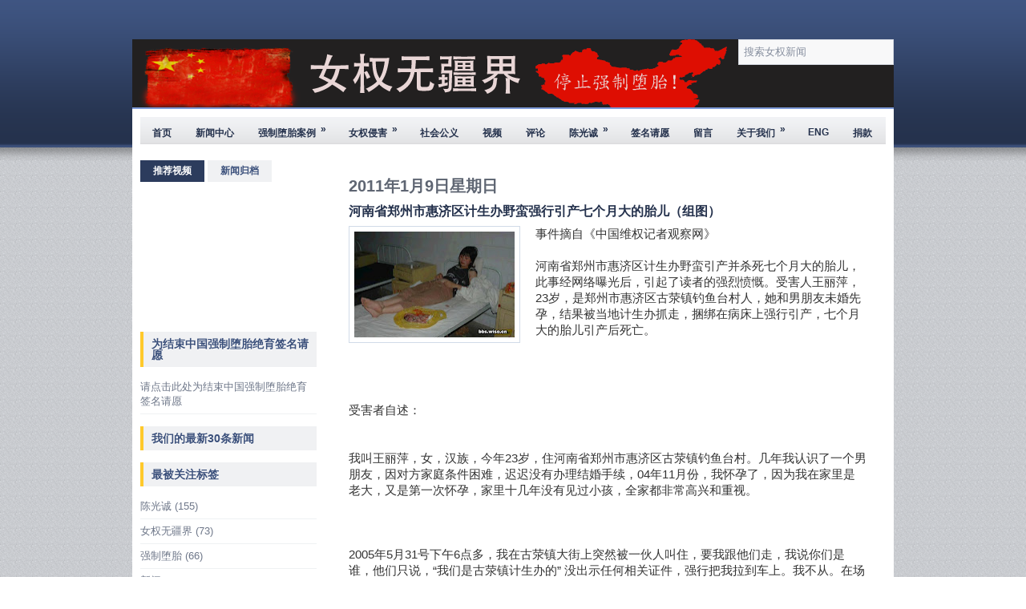

--- FILE ---
content_type: text/html; charset=UTF-8
request_url: http://www.nvquan.org/2011/01/blog-post_09.html
body_size: 35972
content:
<!DOCTYPE html>
<html dir='ltr' xmlns='http://www.w3.org/1999/xhtml' xmlns:b='http://www.google.com/2005/gml/b' xmlns:data='http://www.google.com/2005/gml/data' xmlns:expr='http://www.google.com/2005/gml/expr'>
<head>
<link href='https://www.blogger.com/static/v1/widgets/2944754296-widget_css_bundle.css' rel='stylesheet' type='text/css'/>
<meta content='text/html; charset=UTF-8' http-equiv='Content-Type'/>
<meta content='blogger' name='generator'/>
<link href='http://www.nvquan.org/favicon.ico' rel='icon' type='image/x-icon'/>
<link href='http://www.nvquan.org/2011/01/blog-post_09.html' rel='canonical'/>
<link rel="alternate" type="application/atom+xml" title="女权无疆界 - Atom" href="http://www.nvquan.org/feeds/posts/default" />
<link rel="alternate" type="application/rss+xml" title="女权无疆界 - RSS" href="http://www.nvquan.org/feeds/posts/default?alt=rss" />
<link rel="service.post" type="application/atom+xml" title="女权无疆界 - Atom" href="https://www.blogger.com/feeds/2006251785967233215/posts/default" />

<link rel="alternate" type="application/atom+xml" title="女权无疆界 - Atom" href="http://www.nvquan.org/feeds/4936049073319516580/comments/default" />
<!--Can't find substitution for tag [blog.ieCssRetrofitLinks]-->
<link href='https://blogger.googleusercontent.com/img/b/R29vZ2xl/AVvXsEgEGzg1e7LqH-S3CSWVieoAjJl9Pj-smp23y8F-hVOtwTT2p9RsbPjrM0yKpdq8yaYGOBZRzr3wfmDd8-zGify-aSi451S3cXMGuldySjjGzKjj8TQTbZntoSBTxLuWoy_cSRePbi74y30/s200/crying+mother+1.jpg' rel='image_src'/>
<meta content='http://www.nvquan.org/2011/01/blog-post_09.html' property='og:url'/>
<meta content='河南省郑州市惠济区计生办野蛮强行引产七个月大的胎儿（组图）' property='og:title'/>
<meta content='事件摘自《中国维权记者观察网》   河南省郑州市惠济区计生办野蛮引产并杀死七个月大的胎儿，此事经网络曝光后，引起了读者的强烈愤慨。受害人王丽萍，23岁，是郑州市惠济区古荥镇钓鱼台村人，她和男朋友未婚先孕，结果被当地计生办抓走，捆绑在病床上强行引产，七个月大的胎儿引产后死亡。   ' property='og:description'/>
<meta content='https://blogger.googleusercontent.com/img/b/R29vZ2xl/AVvXsEgEGzg1e7LqH-S3CSWVieoAjJl9Pj-smp23y8F-hVOtwTT2p9RsbPjrM0yKpdq8yaYGOBZRzr3wfmDd8-zGify-aSi451S3cXMGuldySjjGzKjj8TQTbZntoSBTxLuWoy_cSRePbi74y30/w1200-h630-p-k-no-nu/crying+mother+1.jpg' property='og:image'/>
<!-- Start www.bloggertipandtrick.net: Changing the Blogger Title Tag -->
<title>河南省郑州市惠济区计生办野蛮强行引产七个月大的胎儿&#65288;组图&#65289; ~ 女权无疆界</title>
<!-- End www.bloggertipandtrick.net: Changing the Blogger Title Tag -->
<link href='https://blogger.googleusercontent.com/img/b/R29vZ2xl/AVvXsEi2_SbZhun_to7c3BizOxT6Q2_BLQVtQdXhckHvxkot3FcuJkSNVjHtyG3IKdqFbWLJRP_Fzfdn70sqbhrTPBRBbjgmDeMZo8SWpwidHZxjUFUJ9xuDbMULmjpJgDUGraXSQFJ5CcY-Zso/s1600/heart11.png' rel='shortcut icon' type='image/vnd.microsoft.icon'/>
<style id='page-skin-1' type='text/css'><!--
/*
-----------------------------------------------
Blogger Template Style
Name:   Supras
Author: Lasantha Bandara
URL 1:  http://www.premiumbloggertemplates.com/
URL 2:  http://www.bloggertipandtrick.net/
Date:   January 2011
License:  This free Blogger template is licensed under the Creative Commons Attribution 3.0 License, which permits both personal and commercial use.
However, to satisfy the 'attribution' clause of the license, you are required to keep the footer links intact which provides due credit to its authors. For more specific details about the license, you may visit the URL below:
http://creativecommons.org/licenses/by/3.0/
----------------------------------------------- */
/* Variable definitions
====================
<Variable name="bgcolor" description="Page Background Color"
type="color" default="#fff">
<Variable name="textcolor" description="Text Color"
type="color" default="#333">
<Variable name="linkcolor" description="Link Color"
type="color" default="#58a">
<Variable name="pagetitlecolor" description="Blog Title Color"
type="color" default="#666">
<Variable name="descriptioncolor" description="Blog Description Color"
type="color" default="#999">
<Variable name="titlecolor" description="Post Title Color"
type="color" default="#c60">
<Variable name="bordercolor" description="Border Color"
type="color" default="#ccc">
<Variable name="sidebarcolor" description="Sidebar Title Color"
type="color" default="#999">
<Variable name="sidebartextcolor" description="Sidebar Text Color"
type="color" default="#666">
<Variable name="visitedlinkcolor" description="Visited Link Color"
type="color" default="#999">
<Variable name="bodyfont" description="Text Font"
type="font" default="normal normal 100% Georgia, Serif">
<Variable name="headerfont" description="Sidebar Title Font"
type="font"
default="normal normal 78% 'Trebuchet MS',Trebuchet,微软雅黑,Verdana,Sans-serif">
<Variable name="pagetitlefont" description="Blog Title Font"
type="font"
default="normal normal 200% Georgia, Serif">
<Variable name="descriptionfont" description="Blog Description Font"
type="font"
default="normal normal 78% 'Trebuchet MS', Trebuchet, 微软雅黑, Verdana, Sans-serif">
<Variable name="postfooterfont" description="Post Footer Font"
type="font"
default="normal normal 78% 'Trebuchet MS', Trebuchet, 微软雅黑, Verdana, Sans-serif">
<Variable name="startSide" description="Side where text starts in blog language"
type="automatic" default="left">
<Variable name="endSide" description="Side where text ends in blog language"
type="automatic" default="right">
*/
/* Use this with templates/template-twocol.html */

--></style>
<script src='http://ajax.googleapis.com/ajax/libs/jquery/1.4.4/jquery.min.js' type='text/javascript'></script>
<script type='text/javascript'>
//<![CDATA[

(function($){
	/* hoverIntent by Brian Cherne */
	$.fn.hoverIntent = function(f,g) {
		// default configuration options
		var cfg = {
			sensitivity: 7,
			interval: 100,
			timeout: 0
		};
		// override configuration options with user supplied object
		cfg = $.extend(cfg, g ? { over: f, out: g } : f );

		// instantiate variables
		// cX, cY = current X and Y position of mouse, updated by mousemove event
		// pX, pY = previous X and Y position of mouse, set by mouseover and polling interval
		var cX, cY, pX, pY;

		// A private function for getting mouse position
		var track = function(ev) {
			cX = ev.pageX;
			cY = ev.pageY;
		};

		// A private function for comparing current and previous mouse position
		var compare = function(ev,ob) {
			ob.hoverIntent_t = clearTimeout(ob.hoverIntent_t);
			// compare mouse positions to see if they've crossed the threshold
			if ( ( Math.abs(pX-cX) + Math.abs(pY-cY) ) < cfg.sensitivity ) {
				$(ob).unbind("mousemove",track);
				// set hoverIntent state to true (so mouseOut can be called)
				ob.hoverIntent_s = 1;
				return cfg.over.apply(ob,[ev]);
			} else {
				// set previous coordinates for next time
				pX = cX; pY = cY;
				// use self-calling timeout, guarantees intervals are spaced out properly (avoids JavaScript timer bugs)
				ob.hoverIntent_t = setTimeout( function(){compare(ev, ob);} , cfg.interval );
			}
		};

		// A private function for delaying the mouseOut function
		var delay = function(ev,ob) {
			ob.hoverIntent_t = clearTimeout(ob.hoverIntent_t);
			ob.hoverIntent_s = 0;
			return cfg.out.apply(ob,[ev]);
		};

		// A private function for handling mouse 'hovering'
		var handleHover = function(e) {
			// next three lines copied from jQuery.hover, ignore children onMouseOver/onMouseOut
			var p = (e.type == "mouseover" ? e.fromElement : e.toElement) || e.relatedTarget;
			while ( p && p != this ) { try { p = p.parentNode; } catch(e) { p = this; } }
			if ( p == this ) { return false; }

			// copy objects to be passed into t (required for event object to be passed in IE)
			var ev = jQuery.extend({},e);
			var ob = this;

			// cancel hoverIntent timer if it exists
			if (ob.hoverIntent_t) { ob.hoverIntent_t = clearTimeout(ob.hoverIntent_t); }

			// else e.type == "onmouseover"
			if (e.type == "mouseover") {
				// set "previous" X and Y position based on initial entry point
				pX = ev.pageX; pY = ev.pageY;
				// update "current" X and Y position based on mousemove
				$(ob).bind("mousemove",track);
				// start polling interval (self-calling timeout) to compare mouse coordinates over time
				if (ob.hoverIntent_s != 1) { ob.hoverIntent_t = setTimeout( function(){compare(ev,ob);} , cfg.interval );}

			// else e.type == "onmouseout"
			} else {
				// unbind expensive mousemove event
				$(ob).unbind("mousemove",track);
				// if hoverIntent state is true, then call the mouseOut function after the specified delay
				if (ob.hoverIntent_s == 1) { ob.hoverIntent_t = setTimeout( function(){delay(ev,ob);} , cfg.timeout );}
			}
		};

		// bind the function to the two event listeners
		return this.mouseover(handleHover).mouseout(handleHover);
	};
	
})(jQuery);

//]]>
</script>
<script type='text/javascript'>
//<![CDATA[

/*
 * jQuery Cycle Plugin (with Transition Definitions)
 * Examples and documentation at: http://jquery.malsup.com/cycle/
 * Copyright (c) 2007-2010 M. Alsup
 * Version: 2.88 (08-JUN-2010)
 * Dual licensed under the MIT and GPL licenses.
 * http://jquery.malsup.com/license.html
 * Requires: jQuery v1.2.6 or later
 */
(function($){var ver="2.88";if($.support==undefined){$.support={opacity:!($.browser.msie)};}function debug(s){if($.fn.cycle.debug){log(s);}}function log(){if(window.console&&window.console.log){window.console.log("[cycle] "+Array.prototype.join.call(arguments," "));}}$.fn.cycle=function(options,arg2){var o={s:this.selector,c:this.context};if(this.length===0&&options!="stop"){if(!$.isReady&&o.s){log("DOM not ready, queuing slideshow");$(function(){$(o.s,o.c).cycle(options,arg2);});return this;}log("terminating; zero elements found by selector"+($.isReady?"":" (DOM not ready)"));return this;}return this.each(function(){var opts=handleArguments(this,options,arg2);if(opts===false){return;}opts.updateActivePagerLink=opts.updateActivePagerLink||$.fn.cycle.updateActivePagerLink;if(this.cycleTimeout){clearTimeout(this.cycleTimeout);}this.cycleTimeout=this.cyclePause=0;var $cont=$(this);var $slides=opts.slideExpr?$(opts.slideExpr,this):$cont.children();var els=$slides.get();if(els.length<2){log("terminating; too few slides: "+els.length);return;}var opts2=buildOptions($cont,$slides,els,opts,o);if(opts2===false){return;}var startTime=opts2.continuous?10:getTimeout(els[opts2.currSlide],els[opts2.nextSlide],opts2,!opts2.rev);if(startTime){startTime+=(opts2.delay||0);if(startTime<10){startTime=10;}debug("first timeout: "+startTime);this.cycleTimeout=setTimeout(function(){go(els,opts2,0,(!opts2.rev&&!opts.backwards));},startTime);}});};function handleArguments(cont,options,arg2){if(cont.cycleStop==undefined){cont.cycleStop=0;}if(options===undefined||options===null){options={};}if(options.constructor==String){switch(options){case"destroy":case"stop":var opts=$(cont).data("cycle.opts");if(!opts){return false;}cont.cycleStop++;if(cont.cycleTimeout){clearTimeout(cont.cycleTimeout);}cont.cycleTimeout=0;$(cont).removeData("cycle.opts");if(options=="destroy"){destroy(opts);}return false;case"toggle":cont.cyclePause=(cont.cyclePause===1)?0:1;checkInstantResume(cont.cyclePause,arg2,cont);return false;case"pause":cont.cyclePause=1;return false;case"resume":cont.cyclePause=0;checkInstantResume(false,arg2,cont);return false;case"prev":case"next":var opts=$(cont).data("cycle.opts");if(!opts){log('options not found, "prev/next" ignored');return false;}$.fn.cycle[options](opts);return false;default:options={fx:options};}return options;}else{if(options.constructor==Number){var num=options;options=$(cont).data("cycle.opts");if(!options){log("options not found, can not advance slide");return false;}if(num<0||num>=options.elements.length){log("invalid slide index: "+num);return false;}options.nextSlide=num;if(cont.cycleTimeout){clearTimeout(cont.cycleTimeout);cont.cycleTimeout=0;}if(typeof arg2=="string"){options.oneTimeFx=arg2;}go(options.elements,options,1,num>=options.currSlide);return false;}}return options;function checkInstantResume(isPaused,arg2,cont){if(!isPaused&&arg2===true){var options=$(cont).data("cycle.opts");if(!options){log("options not found, can not resume");return false;}if(cont.cycleTimeout){clearTimeout(cont.cycleTimeout);cont.cycleTimeout=0;}go(options.elements,options,1,(!opts.rev&&!opts.backwards));}}}function removeFilter(el,opts){if(!$.support.opacity&&opts.cleartype&&el.style.filter){try{el.style.removeAttribute("filter");}catch(smother){}}}function destroy(opts){if(opts.next){$(opts.next).unbind(opts.prevNextEvent);}if(opts.prev){$(opts.prev).unbind(opts.prevNextEvent);}if(opts.pager||opts.pagerAnchorBuilder){$.each(opts.pagerAnchors||[],function(){this.unbind().remove();});}opts.pagerAnchors=null;if(opts.destroy){opts.destroy(opts);}}function buildOptions($cont,$slides,els,options,o){var opts=$.extend({},$.fn.cycle.defaults,options||{},$.metadata?$cont.metadata():$.meta?$cont.data():{});if(opts.autostop){opts.countdown=opts.autostopCount||els.length;}var cont=$cont[0];$cont.data("cycle.opts",opts);opts.$cont=$cont;opts.stopCount=cont.cycleStop;opts.elements=els;opts.before=opts.before?[opts.before]:[];opts.after=opts.after?[opts.after]:[];opts.after.unshift(function(){opts.busy=0;});if(!$.support.opacity&&opts.cleartype){opts.after.push(function(){removeFilter(this,opts);});}if(opts.continuous){opts.after.push(function(){go(els,opts,0,(!opts.rev&&!opts.backwards));});}saveOriginalOpts(opts);if(!$.support.opacity&&opts.cleartype&&!opts.cleartypeNoBg){clearTypeFix($slides);}if($cont.css("position")=="static"){$cont.css("position","relative");}if(opts.width){$cont.width(opts.width);}if(opts.height&&opts.height!="auto"){$cont.height(opts.height);}if(opts.startingSlide){opts.startingSlide=parseInt(opts.startingSlide);}else{if(opts.backwards){opts.startingSlide=els.length-1;}}if(opts.random){opts.randomMap=[];for(var i=0;i<els.length;i++){opts.randomMap.push(i);}opts.randomMap.sort(function(a,b){return Math.random()-0.5;});opts.randomIndex=1;opts.startingSlide=opts.randomMap[1];}else{if(opts.startingSlide>=els.length){opts.startingSlide=0;}}opts.currSlide=opts.startingSlide||0;var first=opts.startingSlide;$slides.css({position:"absolute",top:0,left:0}).hide().each(function(i){var z;if(opts.backwards){z=first?i<=first?els.length+(i-first):first-i:els.length-i;}else{z=first?i>=first?els.length-(i-first):first-i:els.length-i;}$(this).css("z-index",z);});$(els[first]).css("opacity",1).show();removeFilter(els[first],opts);if(opts.fit&&opts.width){$slides.width(opts.width);}if(opts.fit&&opts.height&&opts.height!="auto"){$slides.height(opts.height);}var reshape=opts.containerResize&&!$cont.innerHeight();if(reshape){var maxw=0,maxh=0;for(var j=0;j<els.length;j++){var $e=$(els[j]),e=$e[0],w=$e.outerWidth(),h=$e.outerHeight();if(!w){w=e.offsetWidth||e.width||$e.attr("width");}if(!h){h=e.offsetHeight||e.height||$e.attr("height");}maxw=w>maxw?w:maxw;maxh=h>maxh?h:maxh;}if(maxw>0&&maxh>0){$cont.css({width:maxw+"px",height:maxh+"px"});}}if(opts.pause){$cont.hover(function(){this.cyclePause++;},function(){this.cyclePause--;});}if(supportMultiTransitions(opts)===false){return false;}var requeue=false;options.requeueAttempts=options.requeueAttempts||0;$slides.each(function(){var $el=$(this);this.cycleH=(opts.fit&&opts.height)?opts.height:($el.height()||this.offsetHeight||this.height||$el.attr("height")||0);this.cycleW=(opts.fit&&opts.width)?opts.width:($el.width()||this.offsetWidth||this.width||$el.attr("width")||0);if($el.is("img")){var loadingIE=($.browser.msie&&this.cycleW==28&&this.cycleH==30&&!this.complete);var loadingFF=($.browser.mozilla&&this.cycleW==34&&this.cycleH==19&&!this.complete);var loadingOp=($.browser.opera&&((this.cycleW==42&&this.cycleH==19)||(this.cycleW==37&&this.cycleH==17))&&!this.complete);var loadingOther=(this.cycleH==0&&this.cycleW==0&&!this.complete);if(loadingIE||loadingFF||loadingOp||loadingOther){if(o.s&&opts.requeueOnImageNotLoaded&&++options.requeueAttempts<100){log(options.requeueAttempts," - img slide not loaded, requeuing slideshow: ",this.src,this.cycleW,this.cycleH);setTimeout(function(){$(o.s,o.c).cycle(options);},opts.requeueTimeout);requeue=true;return false;}else{log("could not determine size of image: "+this.src,this.cycleW,this.cycleH);}}}return true;});if(requeue){return false;}opts.cssBefore=opts.cssBefore||{};opts.animIn=opts.animIn||{};opts.animOut=opts.animOut||{};$slides.not(":eq("+first+")").css(opts.cssBefore);if(opts.cssFirst){$($slides[first]).css(opts.cssFirst);}if(opts.timeout){opts.timeout=parseInt(opts.timeout);if(opts.speed.constructor==String){opts.speed=$.fx.speeds[opts.speed]||parseInt(opts.speed);}if(!opts.sync){opts.speed=opts.speed/2;}var buffer=opts.fx=="shuffle"?500:250;while((opts.timeout-opts.speed)<buffer){opts.timeout+=opts.speed;}}if(opts.easing){opts.easeIn=opts.easeOut=opts.easing;}if(!opts.speedIn){opts.speedIn=opts.speed;}if(!opts.speedOut){opts.speedOut=opts.speed;}opts.slideCount=els.length;opts.currSlide=opts.lastSlide=first;if(opts.random){if(++opts.randomIndex==els.length){opts.randomIndex=0;}opts.nextSlide=opts.randomMap[opts.randomIndex];}else{if(opts.backwards){opts.nextSlide=opts.startingSlide==0?(els.length-1):opts.startingSlide-1;}else{opts.nextSlide=opts.startingSlide>=(els.length-1)?0:opts.startingSlide+1;}}if(!opts.multiFx){var init=$.fn.cycle.transitions[opts.fx];if($.isFunction(init)){init($cont,$slides,opts);}else{if(opts.fx!="custom"&&!opts.multiFx){log("unknown transition: "+opts.fx,"; slideshow terminating");return false;}}}var e0=$slides[first];if(opts.before.length){opts.before[0].apply(e0,[e0,e0,opts,true]);}if(opts.after.length>1){opts.after[1].apply(e0,[e0,e0,opts,true]);}if(opts.next){$(opts.next).bind(opts.prevNextEvent,function(){return advance(opts,opts.rev?-1:1);});}if(opts.prev){$(opts.prev).bind(opts.prevNextEvent,function(){return advance(opts,opts.rev?1:-1);});}if(opts.pager||opts.pagerAnchorBuilder){buildPager(els,opts);}exposeAddSlide(opts,els);return opts;}function saveOriginalOpts(opts){opts.original={before:[],after:[]};opts.original.cssBefore=$.extend({},opts.cssBefore);opts.original.cssAfter=$.extend({},opts.cssAfter);opts.original.animIn=$.extend({},opts.animIn);opts.original.animOut=$.extend({},opts.animOut);$.each(opts.before,function(){opts.original.before.push(this);});$.each(opts.after,function(){opts.original.after.push(this);});}function supportMultiTransitions(opts){var i,tx,txs=$.fn.cycle.transitions;if(opts.fx.indexOf(",")>0){opts.multiFx=true;opts.fxs=opts.fx.replace(/\s*/g,"").split(",");for(i=0;i<opts.fxs.length;i++){var fx=opts.fxs[i];tx=txs[fx];if(!tx||!txs.hasOwnProperty(fx)||!$.isFunction(tx)){log("discarding unknown transition: ",fx);opts.fxs.splice(i,1);i--;}}if(!opts.fxs.length){log("No valid transitions named; slideshow terminating.");return false;}}else{if(opts.fx=="all"){opts.multiFx=true;opts.fxs=[];for(p in txs){tx=txs[p];if(txs.hasOwnProperty(p)&&$.isFunction(tx)){opts.fxs.push(p);}}}}if(opts.multiFx&&opts.randomizeEffects){var r1=Math.floor(Math.random()*20)+30;for(i=0;i<r1;i++){var r2=Math.floor(Math.random()*opts.fxs.length);opts.fxs.push(opts.fxs.splice(r2,1)[0]);}debug("randomized fx sequence: ",opts.fxs);}return true;}function exposeAddSlide(opts,els){opts.addSlide=function(newSlide,prepend){var $s=$(newSlide),s=$s[0];if(!opts.autostopCount){opts.countdown++;}els[prepend?"unshift":"push"](s);if(opts.els){opts.els[prepend?"unshift":"push"](s);}opts.slideCount=els.length;$s.css("position","absolute");$s[prepend?"prependTo":"appendTo"](opts.$cont);if(prepend){opts.currSlide++;opts.nextSlide++;}if(!$.support.opacity&&opts.cleartype&&!opts.cleartypeNoBg){clearTypeFix($s);}if(opts.fit&&opts.width){$s.width(opts.width);}if(opts.fit&&opts.height&&opts.height!="auto"){$slides.height(opts.height);}s.cycleH=(opts.fit&&opts.height)?opts.height:$s.height();s.cycleW=(opts.fit&&opts.width)?opts.width:$s.width();$s.css(opts.cssBefore);if(opts.pager||opts.pagerAnchorBuilder){$.fn.cycle.createPagerAnchor(els.length-1,s,$(opts.pager),els,opts);}if($.isFunction(opts.onAddSlide)){opts.onAddSlide($s);}else{$s.hide();}};}$.fn.cycle.resetState=function(opts,fx){fx=fx||opts.fx;opts.before=[];opts.after=[];opts.cssBefore=$.extend({},opts.original.cssBefore);opts.cssAfter=$.extend({},opts.original.cssAfter);opts.animIn=$.extend({},opts.original.animIn);opts.animOut=$.extend({},opts.original.animOut);opts.fxFn=null;$.each(opts.original.before,function(){opts.before.push(this);});$.each(opts.original.after,function(){opts.after.push(this);});var init=$.fn.cycle.transitions[fx];if($.isFunction(init)){init(opts.$cont,$(opts.elements),opts);}};function go(els,opts,manual,fwd){if(manual&&opts.busy&&opts.manualTrump){debug("manualTrump in go(), stopping active transition");$(els).stop(true,true);opts.busy=false;}if(opts.busy){debug("transition active, ignoring new tx request");return;}var p=opts.$cont[0],curr=els[opts.currSlide],next=els[opts.nextSlide];if(p.cycleStop!=opts.stopCount||p.cycleTimeout===0&&!manual){return;}if(!manual&&!p.cyclePause&&!opts.bounce&&((opts.autostop&&(--opts.countdown<=0))||(opts.nowrap&&!opts.random&&opts.nextSlide<opts.currSlide))){if(opts.end){opts.end(opts);}return;}var changed=false;if((manual||!p.cyclePause)&&(opts.nextSlide!=opts.currSlide)){changed=true;var fx=opts.fx;curr.cycleH=curr.cycleH||$(curr).height();curr.cycleW=curr.cycleW||$(curr).width();next.cycleH=next.cycleH||$(next).height();next.cycleW=next.cycleW||$(next).width();if(opts.multiFx){if(opts.lastFx==undefined||++opts.lastFx>=opts.fxs.length){opts.lastFx=0;}fx=opts.fxs[opts.lastFx];opts.currFx=fx;}if(opts.oneTimeFx){fx=opts.oneTimeFx;opts.oneTimeFx=null;}$.fn.cycle.resetState(opts,fx);if(opts.before.length){$.each(opts.before,function(i,o){if(p.cycleStop!=opts.stopCount){return;}o.apply(next,[curr,next,opts,fwd]);});}var after=function(){$.each(opts.after,function(i,o){if(p.cycleStop!=opts.stopCount){return;}o.apply(next,[curr,next,opts,fwd]);});};debug("tx firing; currSlide: "+opts.currSlide+"; nextSlide: "+opts.nextSlide);opts.busy=1;if(opts.fxFn){opts.fxFn(curr,next,opts,after,fwd,manual&&opts.fastOnEvent);}else{if($.isFunction($.fn.cycle[opts.fx])){$.fn.cycle[opts.fx](curr,next,opts,after,fwd,manual&&opts.fastOnEvent);}else{$.fn.cycle.custom(curr,next,opts,after,fwd,manual&&opts.fastOnEvent);}}}if(changed||opts.nextSlide==opts.currSlide){opts.lastSlide=opts.currSlide;if(opts.random){opts.currSlide=opts.nextSlide;if(++opts.randomIndex==els.length){opts.randomIndex=0;}opts.nextSlide=opts.randomMap[opts.randomIndex];if(opts.nextSlide==opts.currSlide){opts.nextSlide=(opts.currSlide==opts.slideCount-1)?0:opts.currSlide+1;}}else{if(opts.backwards){var roll=(opts.nextSlide-1)<0;if(roll&&opts.bounce){opts.backwards=!opts.backwards;opts.nextSlide=1;opts.currSlide=0;}else{opts.nextSlide=roll?(els.length-1):opts.nextSlide-1;opts.currSlide=roll?0:opts.nextSlide+1;}}else{var roll=(opts.nextSlide+1)==els.length;if(roll&&opts.bounce){opts.backwards=!opts.backwards;opts.nextSlide=els.length-2;opts.currSlide=els.length-1;}else{opts.nextSlide=roll?0:opts.nextSlide+1;opts.currSlide=roll?els.length-1:opts.nextSlide-1;}}}}if(changed&&opts.pager){opts.updateActivePagerLink(opts.pager,opts.currSlide,opts.activePagerClass);}var ms=0;if(opts.timeout&&!opts.continuous){ms=getTimeout(els[opts.currSlide],els[opts.nextSlide],opts,fwd);}else{if(opts.continuous&&p.cyclePause){ms=10;}}if(ms>0){p.cycleTimeout=setTimeout(function(){go(els,opts,0,(!opts.rev&&!opts.backwards));},ms);}}$.fn.cycle.updateActivePagerLink=function(pager,currSlide,clsName){$(pager).each(function(){$(this).children().removeClass(clsName).eq(currSlide).addClass(clsName);});};function getTimeout(curr,next,opts,fwd){if(opts.timeoutFn){var t=opts.timeoutFn.call(curr,curr,next,opts,fwd);while((t-opts.speed)<250){t+=opts.speed;}debug("calculated timeout: "+t+"; speed: "+opts.speed);if(t!==false){return t;}}return opts.timeout;}$.fn.cycle.next=function(opts){advance(opts,opts.rev?-1:1);};$.fn.cycle.prev=function(opts){advance(opts,opts.rev?1:-1);};function advance(opts,val){var els=opts.elements;var p=opts.$cont[0],timeout=p.cycleTimeout;if(timeout){clearTimeout(timeout);p.cycleTimeout=0;}if(opts.random&&val<0){opts.randomIndex--;if(--opts.randomIndex==-2){opts.randomIndex=els.length-2;}else{if(opts.randomIndex==-1){opts.randomIndex=els.length-1;}}opts.nextSlide=opts.randomMap[opts.randomIndex];}else{if(opts.random){opts.nextSlide=opts.randomMap[opts.randomIndex];}else{opts.nextSlide=opts.currSlide+val;if(opts.nextSlide<0){if(opts.nowrap){return false;}opts.nextSlide=els.length-1;}else{if(opts.nextSlide>=els.length){if(opts.nowrap){return false;}opts.nextSlide=0;}}}}var cb=opts.onPrevNextEvent||opts.prevNextClick;if($.isFunction(cb)){cb(val>0,opts.nextSlide,els[opts.nextSlide]);}go(els,opts,1,val>=0);return false;}function buildPager(els,opts){var $p=$(opts.pager);$.each(els,function(i,o){$.fn.cycle.createPagerAnchor(i,o,$p,els,opts);});opts.updateActivePagerLink(opts.pager,opts.startingSlide,opts.activePagerClass);}$.fn.cycle.createPagerAnchor=function(i,el,$p,els,opts){var a;if($.isFunction(opts.pagerAnchorBuilder)){a=opts.pagerAnchorBuilder(i,el);debug("pagerAnchorBuilder("+i+", el) returned: "+a);}else{a='<a href="#">'+(i+1)+"</a>";}if(!a){return;}var $a=$(a);if($a.parents("body").length===0){var arr=[];if($p.length>1){$p.each(function(){var $clone=$a.clone(true);$(this).append($clone);arr.push($clone[0]);});$a=$(arr);}else{$a.appendTo($p);}}opts.pagerAnchors=opts.pagerAnchors||[];opts.pagerAnchors.push($a);$a.bind(opts.pagerEvent,function(e){e.preventDefault();opts.nextSlide=i;var p=opts.$cont[0],timeout=p.cycleTimeout;if(timeout){clearTimeout(timeout);p.cycleTimeout=0;}var cb=opts.onPagerEvent||opts.pagerClick;if($.isFunction(cb)){cb(opts.nextSlide,els[opts.nextSlide]);}go(els,opts,1,opts.currSlide<i);});if(!/^click/.test(opts.pagerEvent)&&!opts.allowPagerClickBubble){$a.bind("click.cycle",function(){return false;});}if(opts.pauseOnPagerHover){$a.hover(function(){opts.$cont[0].cyclePause++;},function(){opts.$cont[0].cyclePause--;});}};$.fn.cycle.hopsFromLast=function(opts,fwd){var hops,l=opts.lastSlide,c=opts.currSlide;if(fwd){hops=c>l?c-l:opts.slideCount-l;}else{hops=c<l?l-c:l+opts.slideCount-c;}return hops;};function clearTypeFix($slides){debug("applying clearType background-color hack");function hex(s){s=parseInt(s).toString(16);return s.length<2?"0"+s:s;}function getBg(e){for(;e&&e.nodeName.toLowerCase()!="html";e=e.parentNode){var v=$.css(e,"background-color");if(v.indexOf("rgb")>=0){var rgb=v.match(/\d+/g);return"#"+hex(rgb[0])+hex(rgb[1])+hex(rgb[2]);}if(v&&v!="transparent"){return v;}}return"#ffffff";}$slides.each(function(){$(this).css("background-color",getBg(this));});}$.fn.cycle.commonReset=function(curr,next,opts,w,h,rev){$(opts.elements).not(curr).hide();opts.cssBefore.opacity=1;opts.cssBefore.display="block";if(w!==false&&next.cycleW>0){opts.cssBefore.width=next.cycleW;}if(h!==false&&next.cycleH>0){opts.cssBefore.height=next.cycleH;}opts.cssAfter=opts.cssAfter||{};opts.cssAfter.display="none";$(curr).css("zIndex",opts.slideCount+(rev===true?1:0));$(next).css("zIndex",opts.slideCount+(rev===true?0:1));};$.fn.cycle.custom=function(curr,next,opts,cb,fwd,speedOverride){var $l=$(curr),$n=$(next);var speedIn=opts.speedIn,speedOut=opts.speedOut,easeIn=opts.easeIn,easeOut=opts.easeOut;$n.css(opts.cssBefore);if(speedOverride){if(typeof speedOverride=="number"){speedIn=speedOut=speedOverride;}else{speedIn=speedOut=1;}easeIn=easeOut=null;}var fn=function(){$n.animate(opts.animIn,speedIn,easeIn,cb);};$l.animate(opts.animOut,speedOut,easeOut,function(){if(opts.cssAfter){$l.css(opts.cssAfter);}if(!opts.sync){fn();}});if(opts.sync){fn();}};$.fn.cycle.transitions={fade:function($cont,$slides,opts){$slides.not(":eq("+opts.currSlide+")").css("opacity",0);opts.before.push(function(curr,next,opts){$.fn.cycle.commonReset(curr,next,opts);opts.cssBefore.opacity=0;});opts.animIn={opacity:1};opts.animOut={opacity:0};opts.cssBefore={top:0,left:0};}};$.fn.cycle.ver=function(){return ver;};$.fn.cycle.defaults={fx:"fade",timeout:4000,timeoutFn:null,continuous:0,speed:1000,speedIn:null,speedOut:null,next:null,prev:null,onPrevNextEvent:null,prevNextEvent:"click.cycle",pager:null,onPagerEvent:null,pagerEvent:"click.cycle",allowPagerClickBubble:false,pagerAnchorBuilder:null,before:null,after:null,end:null,easing:null,easeIn:null,easeOut:null,shuffle:null,animIn:null,animOut:null,cssBefore:null,cssAfter:null,fxFn:null,height:"auto",startingSlide:0,sync:1,random:0,fit:0,containerResize:1,pause:0,pauseOnPagerHover:0,autostop:0,autostopCount:0,delay:0,slideExpr:null,cleartype:!$.support.opacity,cleartypeNoBg:false,nowrap:0,fastOnEvent:0,randomizeEffects:1,rev:0,manualTrump:true,requeueOnImageNotLoaded:true,requeueTimeout:250,activePagerClass:"activeSlide",updateActivePagerLink:null,backwards:false};})(jQuery);
/*
 * jQuery Cycle Plugin Transition Definitions
 * This script is a plugin for the jQuery Cycle Plugin
 * Examples and documentation at: http://malsup.com/jquery/cycle/
 * Copyright (c) 2007-2010 M. Alsup
 * Version:	 2.72
 * Dual licensed under the MIT and GPL licenses:
 * http://www.opensource.org/licenses/mit-license.php
 * http://www.gnu.org/licenses/gpl.html
 */
(function($){$.fn.cycle.transitions.none=function($cont,$slides,opts){opts.fxFn=function(curr,next,opts,after){$(next).show();$(curr).hide();after();};};$.fn.cycle.transitions.scrollUp=function($cont,$slides,opts){$cont.css("overflow","hidden");opts.before.push($.fn.cycle.commonReset);var h=$cont.height();opts.cssBefore={top:h,left:0};opts.cssFirst={top:0};opts.animIn={top:0};opts.animOut={top:-h};};$.fn.cycle.transitions.scrollDown=function($cont,$slides,opts){$cont.css("overflow","hidden");opts.before.push($.fn.cycle.commonReset);var h=$cont.height();opts.cssFirst={top:0};opts.cssBefore={top:-h,left:0};opts.animIn={top:0};opts.animOut={top:h};};$.fn.cycle.transitions.scrollLeft=function($cont,$slides,opts){$cont.css("overflow","hidden");opts.before.push($.fn.cycle.commonReset);var w=$cont.width();opts.cssFirst={left:0};opts.cssBefore={left:w,top:0};opts.animIn={left:0};opts.animOut={left:0-w};};$.fn.cycle.transitions.scrollRight=function($cont,$slides,opts){$cont.css("overflow","hidden");opts.before.push($.fn.cycle.commonReset);var w=$cont.width();opts.cssFirst={left:0};opts.cssBefore={left:-w,top:0};opts.animIn={left:0};opts.animOut={left:w};};$.fn.cycle.transitions.scrollHorz=function($cont,$slides,opts){$cont.css("overflow","hidden").width();opts.before.push(function(curr,next,opts,fwd){$.fn.cycle.commonReset(curr,next,opts);opts.cssBefore.left=fwd?(next.cycleW-1):(1-next.cycleW);opts.animOut.left=fwd?-curr.cycleW:curr.cycleW;});opts.cssFirst={left:0};opts.cssBefore={top:0};opts.animIn={left:0};opts.animOut={top:0};};$.fn.cycle.transitions.scrollVert=function($cont,$slides,opts){$cont.css("overflow","hidden");opts.before.push(function(curr,next,opts,fwd){$.fn.cycle.commonReset(curr,next,opts);opts.cssBefore.top=fwd?(1-next.cycleH):(next.cycleH-1);opts.animOut.top=fwd?curr.cycleH:-curr.cycleH;});opts.cssFirst={top:0};opts.cssBefore={left:0};opts.animIn={top:0};opts.animOut={left:0};};$.fn.cycle.transitions.slideX=function($cont,$slides,opts){opts.before.push(function(curr,next,opts){$(opts.elements).not(curr).hide();$.fn.cycle.commonReset(curr,next,opts,false,true);opts.animIn.width=next.cycleW;});opts.cssBefore={left:0,top:0,width:0};opts.animIn={width:"show"};opts.animOut={width:0};};$.fn.cycle.transitions.slideY=function($cont,$slides,opts){opts.before.push(function(curr,next,opts){$(opts.elements).not(curr).hide();$.fn.cycle.commonReset(curr,next,opts,true,false);opts.animIn.height=next.cycleH;});opts.cssBefore={left:0,top:0,height:0};opts.animIn={height:"show"};opts.animOut={height:0};};$.fn.cycle.transitions.shuffle=function($cont,$slides,opts){var i,w=$cont.css("overflow","visible").width();$slides.css({left:0,top:0});opts.before.push(function(curr,next,opts){$.fn.cycle.commonReset(curr,next,opts,true,true,true);});if(!opts.speedAdjusted){opts.speed=opts.speed/2;opts.speedAdjusted=true;}opts.random=0;opts.shuffle=opts.shuffle||{left:-w,top:15};opts.els=[];for(i=0;i<$slides.length;i++){opts.els.push($slides[i]);}for(i=0;i<opts.currSlide;i++){opts.els.push(opts.els.shift());}opts.fxFn=function(curr,next,opts,cb,fwd){var $el=fwd?$(curr):$(next);$(next).css(opts.cssBefore);var count=opts.slideCount;$el.animate(opts.shuffle,opts.speedIn,opts.easeIn,function(){var hops=$.fn.cycle.hopsFromLast(opts,fwd);for(var k=0;k<hops;k++){fwd?opts.els.push(opts.els.shift()):opts.els.unshift(opts.els.pop());}if(fwd){for(var i=0,len=opts.els.length;i<len;i++){$(opts.els[i]).css("z-index",len-i+count);}}else{var z=$(curr).css("z-index");$el.css("z-index",parseInt(z)+1+count);}$el.animate({left:0,top:0},opts.speedOut,opts.easeOut,function(){$(fwd?this:curr).hide();if(cb){cb();}});});};opts.cssBefore={display:"block",opacity:1,top:0,left:0};};$.fn.cycle.transitions.turnUp=function($cont,$slides,opts){opts.before.push(function(curr,next,opts){$.fn.cycle.commonReset(curr,next,opts,true,false);opts.cssBefore.top=next.cycleH;opts.animIn.height=next.cycleH;});opts.cssFirst={top:0};opts.cssBefore={left:0,height:0};opts.animIn={top:0};opts.animOut={height:0};};$.fn.cycle.transitions.turnDown=function($cont,$slides,opts){opts.before.push(function(curr,next,opts){$.fn.cycle.commonReset(curr,next,opts,true,false);opts.animIn.height=next.cycleH;opts.animOut.top=curr.cycleH;});opts.cssFirst={top:0};opts.cssBefore={left:0,top:0,height:0};opts.animOut={height:0};};$.fn.cycle.transitions.turnLeft=function($cont,$slides,opts){opts.before.push(function(curr,next,opts){$.fn.cycle.commonReset(curr,next,opts,false,true);opts.cssBefore.left=next.cycleW;opts.animIn.width=next.cycleW;});opts.cssBefore={top:0,width:0};opts.animIn={left:0};opts.animOut={width:0};};$.fn.cycle.transitions.turnRight=function($cont,$slides,opts){opts.before.push(function(curr,next,opts){$.fn.cycle.commonReset(curr,next,opts,false,true);opts.animIn.width=next.cycleW;opts.animOut.left=curr.cycleW;});opts.cssBefore={top:0,left:0,width:0};opts.animIn={left:0};opts.animOut={width:0};};$.fn.cycle.transitions.zoom=function($cont,$slides,opts){opts.before.push(function(curr,next,opts){$.fn.cycle.commonReset(curr,next,opts,false,false,true);opts.cssBefore.top=next.cycleH/2;opts.cssBefore.left=next.cycleW/2;opts.animIn={top:0,left:0,width:next.cycleW,height:next.cycleH};opts.animOut={width:0,height:0,top:curr.cycleH/2,left:curr.cycleW/2};});opts.cssFirst={top:0,left:0};opts.cssBefore={width:0,height:0};};$.fn.cycle.transitions.fadeZoom=function($cont,$slides,opts){opts.before.push(function(curr,next,opts){$.fn.cycle.commonReset(curr,next,opts,false,false);opts.cssBefore.left=next.cycleW/2;opts.cssBefore.top=next.cycleH/2;opts.animIn={top:0,left:0,width:next.cycleW,height:next.cycleH};});opts.cssBefore={width:0,height:0};opts.animOut={opacity:0};};$.fn.cycle.transitions.blindX=function($cont,$slides,opts){var w=$cont.css("overflow","hidden").width();opts.before.push(function(curr,next,opts){$.fn.cycle.commonReset(curr,next,opts);opts.animIn.width=next.cycleW;opts.animOut.left=curr.cycleW;});opts.cssBefore={left:w,top:0};opts.animIn={left:0};opts.animOut={left:w};};$.fn.cycle.transitions.blindY=function($cont,$slides,opts){var h=$cont.css("overflow","hidden").height();opts.before.push(function(curr,next,opts){$.fn.cycle.commonReset(curr,next,opts);opts.animIn.height=next.cycleH;opts.animOut.top=curr.cycleH;});opts.cssBefore={top:h,left:0};opts.animIn={top:0};opts.animOut={top:h};};$.fn.cycle.transitions.blindZ=function($cont,$slides,opts){var h=$cont.css("overflow","hidden").height();var w=$cont.width();opts.before.push(function(curr,next,opts){$.fn.cycle.commonReset(curr,next,opts);opts.animIn.height=next.cycleH;opts.animOut.top=curr.cycleH;});opts.cssBefore={top:h,left:w};opts.animIn={top:0,left:0};opts.animOut={top:h,left:w};};$.fn.cycle.transitions.growX=function($cont,$slides,opts){opts.before.push(function(curr,next,opts){$.fn.cycle.commonReset(curr,next,opts,false,true);opts.cssBefore.left=this.cycleW/2;opts.animIn={left:0,width:this.cycleW};opts.animOut={left:0};});opts.cssBefore={width:0,top:0};};$.fn.cycle.transitions.growY=function($cont,$slides,opts){opts.before.push(function(curr,next,opts){$.fn.cycle.commonReset(curr,next,opts,true,false);opts.cssBefore.top=this.cycleH/2;opts.animIn={top:0,height:this.cycleH};opts.animOut={top:0};});opts.cssBefore={height:0,left:0};};$.fn.cycle.transitions.curtainX=function($cont,$slides,opts){opts.before.push(function(curr,next,opts){$.fn.cycle.commonReset(curr,next,opts,false,true,true);opts.cssBefore.left=next.cycleW/2;opts.animIn={left:0,width:this.cycleW};opts.animOut={left:curr.cycleW/2,width:0};});opts.cssBefore={top:0,width:0};};$.fn.cycle.transitions.curtainY=function($cont,$slides,opts){opts.before.push(function(curr,next,opts){$.fn.cycle.commonReset(curr,next,opts,true,false,true);opts.cssBefore.top=next.cycleH/2;opts.animIn={top:0,height:next.cycleH};opts.animOut={top:curr.cycleH/2,height:0};});opts.cssBefore={left:0,height:0};};$.fn.cycle.transitions.cover=function($cont,$slides,opts){var d=opts.direction||"left";var w=$cont.css("overflow","hidden").width();var h=$cont.height();opts.before.push(function(curr,next,opts){$.fn.cycle.commonReset(curr,next,opts);if(d=="right"){opts.cssBefore.left=-w;}else{if(d=="up"){opts.cssBefore.top=h;}else{if(d=="down"){opts.cssBefore.top=-h;}else{opts.cssBefore.left=w;}}}});opts.animIn={left:0,top:0};opts.animOut={opacity:1};opts.cssBefore={top:0,left:0};};$.fn.cycle.transitions.uncover=function($cont,$slides,opts){var d=opts.direction||"left";var w=$cont.css("overflow","hidden").width();var h=$cont.height();opts.before.push(function(curr,next,opts){$.fn.cycle.commonReset(curr,next,opts,true,true,true);if(d=="right"){opts.animOut.left=w;}else{if(d=="up"){opts.animOut.top=-h;}else{if(d=="down"){opts.animOut.top=h;}else{opts.animOut.left=-w;}}}});opts.animIn={left:0,top:0};opts.animOut={opacity:1};opts.cssBefore={top:0,left:0};};$.fn.cycle.transitions.toss=function($cont,$slides,opts){var w=$cont.css("overflow","visible").width();var h=$cont.height();opts.before.push(function(curr,next,opts){$.fn.cycle.commonReset(curr,next,opts,true,true,true);if(!opts.animOut.left&&!opts.animOut.top){opts.animOut={left:w*2,top:-h/2,opacity:0};}else{opts.animOut.opacity=0;}});opts.cssBefore={left:0,top:0};opts.animIn={left:0};};$.fn.cycle.transitions.wipe=function($cont,$slides,opts){var w=$cont.css("overflow","hidden").width();var h=$cont.height();opts.cssBefore=opts.cssBefore||{};var clip;if(opts.clip){if(/l2r/.test(opts.clip)){clip="rect(0px 0px "+h+"px 0px)";}else{if(/r2l/.test(opts.clip)){clip="rect(0px "+w+"px "+h+"px "+w+"px)";}else{if(/t2b/.test(opts.clip)){clip="rect(0px "+w+"px 0px 0px)";}else{if(/b2t/.test(opts.clip)){clip="rect("+h+"px "+w+"px "+h+"px 0px)";}else{if(/zoom/.test(opts.clip)){var top=parseInt(h/2);var left=parseInt(w/2);clip="rect("+top+"px "+left+"px "+top+"px "+left+"px)";}}}}}}opts.cssBefore.clip=opts.cssBefore.clip||clip||"rect(0px 0px 0px 0px)";var d=opts.cssBefore.clip.match(/(\d+)/g);var t=parseInt(d[0]),r=parseInt(d[1]),b=parseInt(d[2]),l=parseInt(d[3]);opts.before.push(function(curr,next,opts){if(curr==next){return;}var $curr=$(curr),$next=$(next);$.fn.cycle.commonReset(curr,next,opts,true,true,false);opts.cssAfter.display="block";var step=1,count=parseInt((opts.speedIn/13))-1;(function f(){var tt=t?t-parseInt(step*(t/count)):0;var ll=l?l-parseInt(step*(l/count)):0;var bb=b<h?b+parseInt(step*((h-b)/count||1)):h;var rr=r<w?r+parseInt(step*((w-r)/count||1)):w;$next.css({clip:"rect("+tt+"px "+rr+"px "+bb+"px "+ll+"px)"});(step++<=count)?setTimeout(f,13):$curr.css("display","none");})();});opts.cssBefore={display:"block",opacity:1,top:0,left:0};opts.animIn={left:0};opts.animOut={left:0};};})(jQuery);

//]]>
</script>
<script type='text/javascript'>
//<![CDATA[

/*
 * Superfish v1.4.8 - jQuery menu widget
 * Copyright (c) 2008 Joel Birch
 *
 * Dual licensed under the MIT and GPL licenses:
 * 	http://www.opensource.org/licenses/mit-license.php
 * 	http://www.gnu.org/licenses/gpl.html
 *
 * CHANGELOG: http://users.tpg.com.au/j_birch/plugins/superfish/changelog.txt
 */

;(function($){
	$.fn.superfish = function(op){

		var sf = $.fn.superfish,
			c = sf.c,
			$arrow = $(['<span class="',c.arrowClass,'"> &#187;</span>'].join('')),
			over = function(){
				var $$ = $(this), menu = getMenu($$);
				clearTimeout(menu.sfTimer);
				$$.showSuperfishUl().siblings().hideSuperfishUl();
			},
			out = function(){
				var $$ = $(this), menu = getMenu($$), o = sf.op;
				clearTimeout(menu.sfTimer);
				menu.sfTimer=setTimeout(function(){
					o.retainPath=($.inArray($$[0],o.$path)>-1);
					$$.hideSuperfishUl();
					if (o.$path.length && $$.parents(['li.',o.hoverClass].join('')).length<1){over.call(o.$path);}
				},o.delay);	
			},
			getMenu = function($menu){
				var menu = $menu.parents(['ul.',c.menuClass,':first'].join(''))[0];
				sf.op = sf.o[menu.serial];
				return menu;
			},
			addArrow = function($a){ $a.addClass(c.anchorClass).append($arrow.clone()); };
			
		return this.each(function() {
			var s = this.serial = sf.o.length;
			var o = $.extend({},sf.defaults,op);
			o.$path = $('li.'+o.pathClass,this).slice(0,o.pathLevels).each(function(){
				$(this).addClass([o.hoverClass,c.bcClass].join(' '))
					.filter('li:has(ul)').removeClass(o.pathClass);
			});
			sf.o[s] = sf.op = o;
			
			$('li:has(ul)',this)[($.fn.hoverIntent && !o.disableHI) ? 'hoverIntent' : 'hover'](over,out).each(function() {
				if (o.autoArrows) addArrow( $('>a:first-child',this) );
			})
			.not('.'+c.bcClass)
				.hideSuperfishUl();
			
			var $a = $('a',this);
			$a.each(function(i){
				var $li = $a.eq(i).parents('li');
				$a.eq(i).focus(function(){over.call($li);}).blur(function(){out.call($li);});
			});
			o.onInit.call(this);
			
		}).each(function() {
			var menuClasses = [c.menuClass];
			if (sf.op.dropShadows  && !($.browser.msie && $.browser.version < 7)) menuClasses.push(c.shadowClass);
			$(this).addClass(menuClasses.join(' '));
		});
	};

	var sf = $.fn.superfish;
	sf.o = [];
	sf.op = {};
	sf.IE7fix = function(){
		var o = sf.op;
		if ($.browser.msie && $.browser.version > 6 && o.dropShadows && o.animation.opacity!=undefined)
			this.toggleClass(sf.c.shadowClass+'-off');
		};
	sf.c = {
		bcClass     : 'sf-breadcrumb',
		menuClass   : 'sf-js-enabled',
		anchorClass : 'sf-with-ul',
		arrowClass  : 'sf-sub-indicator',
		shadowClass : 'sf-shadow'
	};
	sf.defaults = {
		hoverClass	: 'sfHover',
		pathClass	: 'overideThisToUse',
		pathLevels	: 1,
		delay		: 800,
		animation	: {opacity:'show'},
		speed		: 'normal',
		autoArrows	: true,
		dropShadows : true,
		disableHI	: false,		// true disables hoverIntent detection
		onInit		: function(){}, // callback functions
		onBeforeShow: function(){},
		onShow		: function(){},
		onHide		: function(){}
	};
	$.fn.extend({
		hideSuperfishUl : function(){
			var o = sf.op,
				not = (o.retainPath===true) ? o.$path : '';
			o.retainPath = false;
			var $ul = $(['li.',o.hoverClass].join(''),this).add(this).not(not).removeClass(o.hoverClass)
					.find('>ul').hide().css('visibility','hidden');
			o.onHide.call($ul);
			return this;
		},
		showSuperfishUl : function(){
			var o = sf.op,
				sh = sf.c.shadowClass+'-off',
				$ul = this.addClass(o.hoverClass)
					.find('>ul:hidden').css('visibility','visible');
			sf.IE7fix.call($ul);
			o.onBeforeShow.call($ul);
			$ul.animate(o.animation,o.speed,function(){ sf.IE7fix.call($ul); o.onShow.call($ul); });
			return this;
		}
	});

})(jQuery);

//]]>
</script>
<script type='text/javascript'>
summary_noimg = 800;
summary_img = 650;
img_thumb_height = 150;
img_thumb_width = 200; 
</script>
<script type='text/javascript'>
//<![CDATA[

function removeHtmlTag(strx,chop){ 
	if(strx.indexOf("<")!=-1)
	{
		var s = strx.split("<"); 
		for(var i=0;i<s.length;i++){ 
			if(s[i].indexOf(">")!=-1){ 
				s[i] = s[i].substring(s[i].indexOf(">")+1,s[i].length); 
			} 
		} 
		strx =  s.join(""); 
	}
	chop = (chop < strx.length-1) ? chop : strx.length-2; 
	while(strx.charAt(chop-1)!=' ' && strx.indexOf(' ',chop)!=-1) chop++; 
	strx = strx.substring(0,chop-1); 
	return strx+'...'; 
}

function createSummaryAndThumb(pID){
	var div = document.getElementById(pID);
	var imgtag = "";
	var img = div.getElementsByTagName("img");
	var summ = summary_noimg;
	if(img.length>=1) {	
		imgtag = '<span style="float:left; padding:0px 10px 5px 0px;"><img src="'+img[0].src+'" width="'+img_thumb_width+'px" height="'+img_thumb_height+'px"/></span>';
		summ = summary_img;
	}
	
	var summary = imgtag + '<div>' + removeHtmlTag(div.innerHTML,summ) + '</div>';
	div.innerHTML = summary;
}

//]]>
</script>
<style type='text/css'>
body{background: url(https://blogger.googleusercontent.com/img/b/R29vZ2xl/AVvXsEiDLTo5O031I87OqJmQnrcYlwD9Bihm02THinVoc_FGS02bAC-zGkCazwQN4aMmZGH9UyINEGrjXg0azI52IRR9tEIiUq8zScP0zV9OA_qJ0ysAAksWZNTYTSzGhZC3robxEY4RuY5XNw0/s1600/background.png);color:#5E6572;font-family:微软雅黑,Helvetica,Sans-serif;font-size:13px;margin:0px;padding:0px 0px 0px 0px;}
a:link,a:visited{color:#2A51A2;text-decoration: underline;outline:none;}
a:hover{color:#F3B605;text-decoration:none;outline:none;}
a img{border-width:0}
#body-wrapper{margin:0;padding:0;background: url(https://blogger.googleusercontent.com/img/b/R29vZ2xl/AVvXsEjGeRnIkW7KlLZJkVcZ8XcJNstb5nHFipzyzoK3qWi6llFsvaMIByQC9tBlTylonbnunRoHgdjGnP_6zQS81N1PC2ZOSWwz-HMVnMPFtIv7ZXjbDxcVeHq9pUexf4ETlhhmYvyI_W558n0/s1600/wrapper-bg.png) left top repeat-x;}
blockquote{overflow:hidden;padding-left:9px;font-style:italic;color:#666;border-left:3px solid #CADAE7}
/* Header-----------------------------------------------*/
#header-wrapper{width:100%;margin:0 auto 0;height:70px;padding:5px 0 15px 0;overflow:hidden;}
#header-inner{background-position:center;margin-left:auto;margin-right:auto}
#header{margin:0;border:0 solid $bordercolor;color:$pagetitlecolor;float:left;width:47%;overflow:show;}
#header h1{color:#ffffff;margin-top:0px;margin-left:0px;padding:0px 0px 0px 0px;font-family:微软雅黑, Helvetica, Sans-serif;font-weight:bold;font-size:40px;line-height:40px;}
#header .description{padding-left:5px;color:#ffffff;font-size:14px;padding-top:5px;margin-top:-25px;}
#header h1 a,#header h1 a:visited{color:#ffffff;text-decoration:none}
#header h2{padding-left:15px;color:#736f74;font:14px 微软雅黑,Helvetica,Sans-serif}
#header2{float:right;width:51%;overflow:hidden;}
#header2 .widget{padding:0 0 0 0;float:right;width:40%}
/* Outer-Wrapper----------------------------------------------- */
#outer-wrapper{width:950px;margin:0px auto 0px;padding:0;text-align:$startSide;font:$bodyfont; }
#content-wrapper{background: #fff;}

#main-wrapper{width:68%;padding-left:30px;padding-right:0px;float:left;word-wrap:break-word;/* fix for long text breaking sidebar float in IE */
 
overflow:hidden;/* fix for long non-text content breaking IE sidebar float */
}
#lsidebar-wrapper{width:220px;float:left;margin-top:10px;margin-left:10px;margin-right:10px;word-wrap:break-word;/* fix for long text breaking sidebar float in IE */
overflow:hidden;/* fix for long non-text content breaking IE sidebar float */
}


#rsidebar-wrapper {display:none;}/*to hide empty widget box*/
 


/* Headings----------------------------------------------- */
h2{margin:1.5em 0 .75em;font:$headerfont;color:$sidebarcolor}
/* Posts-----------------------------------------------*/
h2.date-header{margin:1.5em 0 .5em}
.post{border-bottom:1px solid #D1DBE8;margin-bottom:15px; background-color:#fff;}
.post-title{color:#25324D;margin:0 0 10px 0;padding:0;font-family:微软雅黑,Helvetica,Sans-serif;font-size:16px;line-height:16px;font-weight:bold;text-transform:uppercase;}
.post-title a,.post-title a:visited,.post-title strong{display:block;text-decoration:none;color:#25324D;}
.post-title strong,.post-title a:hover{text-decoration:none;color:#385BA1;}
.post-body{padding-top:0px;padding-bottom:0px;margin:0px;font-family:微软雅黑,Helvetica,Sans-serif;font-size:15px;line-height: 20px; color:#333333;}
.post-footer{margin:5px 0;color:$sidebarcolor;text-transform:uppercase;letter-spacing:.1em;font:$postfooterfont;line-height:1.4em}
.comment-link{margin-$startSide:.6em}
.post-body img{padding:6px 6px 6px 6px;background:#ffffff;border:1px solid #d1dbe8;margin:0 4px 4px 0}
/* Comments----------------------------------------------- */
#comments h4{margin:1em 0;font-weight:bold;line-height:1.4em;text-transform:uppercase;letter-spacing:.2em;color:$sidebarcolor}
#comments-block3{padding:0;margin:0;float:left;overflow:hidden;position:relative;}
#comment-name-url{width:430px;float:left}
#comment-date{width:430px;float:left;margin-top:5px;font-size:10px;}
#comment-header{float:left;border:1px solid #d3d3d3;padding:5px 0 40px 10px;margin:5px 0px;background-color:#fff;position:relative;}
.avatar-image-container{background:url(https://blogger.googleusercontent.com/img/b/R29vZ2xl/AVvXsEiSkEei_E972vNxt7C9SyczIjtodeimJWqbE3q4lOQ7UhknH9ea6iO4Aol9Ii-9cjjV_Mxh3kCDZG6WPx0xMnjjuRBaC53eNRNKUQn42Kq7ruzII9m1YtIOa06xwhXR22yInM_wmb6yCTBA/s1600/comment-avatar.jpg);width:32px;height:32px;float:right;margin:5px 10px 5px 5px;border:1px solid #ddd;position:absolute;top:5px;right:5px;}
.avatar-image-container img{width:32px;height:32px;}
a.comments-autor-name{color:#000;font:normal bold 12px 微软雅黑,Tahoma,Verdana}
a.says{color:#000;font:normal 11px 微软雅黑,Tahoma,Verdana}
.says a:hover{text-decoration:none}
.deleted-comment{font-style:italic;color:gray}
#blog-pager-newer-link{float:$startSide}
#blog-pager-older-link{float:$endSide}
#blog-pager{text-align:center}
.feed-links{clear:both;line-height:2.5em}
/* Sidebar Content----------------------------------------------- */
.sidebar{margin:0 0 10px 0;color: #6E7789;}
.sidebar a{text-decoration:none;color: #6E7789;}
.sidebar a:hover{text-decoration:underline;color:#FABA00;}
.sidebar h2{color:#3B507B;background:#F0F1F3;font-size:14px;line-height:14px;font-family:微软雅黑,Helvetica,Sans-serif;font-weight:bold;margin:0 0 10px 0;padding:8px 0 8px 10px;border-left:4px solid #FFC92B;text-transform:uppercase;text-shadow:0 1px 0 #fff;}
.sidebar ul{list-style-type:none;margin:0px;padding:0px;}
.sidebar ul li{padding:6px 0 6px 0;margin:0;border-bottom:1px solid #EFF1F3;}
.sidebar .widget{margin: 0 0 15px 0;padding:0px;}
.main .widget{margin:0 0 1.5em;padding:0 0 1.5em}
.main .Blog{border-bottom-width:0}
/* Profile ----------------------------------------------- */
.profile-img{float:$startSide;margin-top:0;margin-$endSide:5px;margin-bottom:5px;margin-$startSide:0;padding:4px;border:1px solid $bordercolor}
.profile-data{margin:0;text-transform:uppercase;letter-spacing:.1em;font:$postfooterfont;color:$sidebarcolor;font-weight:bold;line-height:1.6em}
.profile-datablock{margin:.5em 0 .5em}
.profile-textblock{margin:0.5em 0;line-height:1.6em}
.profile-link{font:$postfooterfont;text-transform:uppercase;letter-spacing:.1em}


#navbar-iframe{height:0;visibility:hidden;display:none}


.featuredposts {display:none;}/*to hide empty widget box*/
 

.fp-slides{}
.fp-post{padding:13px}
.fp-thumbnail{width:442px;height:240px;margin-bottom:10px;overflow:hidden}
.fp-title{color:#26334E;font:bold 16px 微软雅黑,Helvetica,Sans-serif;padding:0 0 4px 0;margin:0}
.fp-title a{color:#26334E;text-decoration:none}
.fp-title a:hover{color:#385BA1;text-decoration:none;}
.fp-label{color:#26334E;margin:15px 15px 0 15px;padding:0;text-transform:uppercase;font:bold 16px/16px 微软雅黑,Helvetica,Sans-serif}
.fp-post p{color:#535B6D;padding:0;margin:0;font:12px/16px 微软雅黑,Helvetica,Sans-serif;height:47px;overflow:hidden;}
.fp-more,.fp-more:hover{color:#385BA1;font-weight:bold}
.fp-nav{width:448px;padding:0 15px 20px 10px}
.fp-pager a{background-image:url(https://blogger.googleusercontent.com/img/b/R29vZ2xl/AVvXsEhpbqX4aoO0_ihPK17CDzW3iLiGKe35pOeAMednP0FddWHE5IY0qZS2_d7SehG1No3cbOFZULVptJvZofeVjanl9VvS4SYW1oWdr-toizViHVucJC6EMkpGDXh07CXeQYqjDkgGmON_O6E/s1600/featured-pager.png);cursor:pointer;margin:3px 6px 0 0;padding:0;height:10px;width:10px;display:block;float:left;overflow:hidden;text-indent:-999px;background-position:0 0}
.fp-pager a:hover,.fp-pager a.activeSlide{text-decoration:none;background-position:0 -110px}
.fp-prev{float:right;margin-right:4px;width:15px;height:17px;opacity:0.7;background:url(https://blogger.googleusercontent.com/img/b/R29vZ2xl/AVvXsEgyfW59sdCBDzbZIwIjxgTH1gv_S7hlVDHcvfHuB4v8F6vxgj1_7G_a-iu3Rm3Xr-UYyH-pzzx2aNSOYkEbc0AmTKVPTe19BhStF76_Uc1PZb7coaHLTUF-jENLDWmP6GgRBom-Pp15uVU/s1600/featured-prev.png) top left no-repeat}
.fp-prev:hover{opacity:1}
.fp-prev:active{opacity:0.7}
.fp-next{float:right;width:15px;height:17px;margin-left:4px;opacity:0.7;background:url(https://blogger.googleusercontent.com/img/b/R29vZ2xl/AVvXsEgn22sjQH5XsSMIZetjxeHVWzial0JcBXOsPCP2ScfiGzTjMr5uAL9bA-1KVIatwCa_dnq0wNJsGl6XISl1cTM8FiGNyXT3nGUMe652Ix2V7NlhLHjZIgZEB1TQwN4dLK1v7Y_oEfneMz4/s1600/featured-next.png) top left no-repeat}
.fp-next:hover{opacity:1}
.fp-next:active{opacity:0.7}
.menus,.menus *{margin:0;padding:0;list-style:none;list-style-type:none;line-height:1.0}
.menus ul{position:absolute;top:-999em;width:100%}
.menus ul li{width:100%}
.menus li:hover{visibility:inherit}
.menus li{float:left;position:relative}
.menus a{display:block;position:relative}
.menus li:hover ul,.menus li.sfHover ul{left:0;top:100%;z-index:99}
.menus li:hover li ul,.menus li.sfHover li ul{top:-999em}
.menus li li:hover ul,.menus li li.sfHover ul{left:100%;top:0}
.menus li li:hover li ul,.menus li li.sfHover li ul{top:-999em}
.menus li li li:hover ul,.menus li li li.sfHover ul{left:100%;top:0}
.sf-shadow ul{padding:0 8px 9px 0;-moz-border-radius-bottomleft:17px;-moz-border-radius-topright:17px;-webkit-border-top-right-radius:17px;-webkit-border-bottom-left-radius:17px}
.menus .sf-shadow ul.sf-shadow-off{background:transparent}
.menu-primary-wrap{padding:8px 0;position:relative;height:28px;z-index:400}
.menu-primary{float:right}
.menu-primary ul{min-width:160px}
.menu-primary li a{color:#b8c3dc;padding:8px 15px;text-decoration:none;text-transform:uppercase;font:bold 11px 微软雅黑,Helvetica,Sans-serif}
.menu-primary li a:hover,.menu-primary li a:active,.menu-primary li a:focus,.menu-primary li:hover > a,.menu-primary li.current-cat > a,.menu-primary li.current_page_item > a,.menu-primary li.current-menu-item > a{color:#fff;background:#596B92;outline:0}
.menu-primary li li a{color:#fff;text-transform:none;background:#596B92;padding:7px 15px;margin:0;font-weight:normal}
.menu-primary li li a:hover,.menu-primary li li a:active,.menu-primary li li a:focus,.menu-primary li li:hover > a,.menu-primary li li.current-cat > a,.menu-primary li li.current_page_item > a,.menu-primary li li.current-menu-item > a{color:#fff;background:#7485AA;outline:0}
.menu-primary a.sf-with-ul{padding-right:26px;min-width:1px}
.menu-primary .sf-sub-indicator{position:absolute;display:block;overflow:hidden;right:0;top:0;padding:6px 13px 0 0}
.menu-primary-wrap .sf-shadow ul{background:url('https://blogger.googleusercontent.com/img/b/R29vZ2xl/AVvXsEhm6tScWQhHfJb46samtG7NPR3lQhOUTVXY2Z3EpFD4N8g40v8cvoW6s17kWBMUduySP5R7_Z0HyjLhlH2Pqd90fdXUdRMJ2ZNzaIC17uynLBBQwItrln8CiiO_UkJd1VY3amilPfeQ-mE/s1600/menu-primary-shadow.png') no-repeat bottom right}
.menu-secondary-wrap{padding:10px 10px 0 10px;position:relative;height:34px;z-index:300;background:#fff;border-top:2px solid #7D99D8}
.menu-secondary{background:url(https://blogger.googleusercontent.com/img/b/R29vZ2xl/AVvXsEim3_xITrUkk9rvSco7ugADxplPEh8h7Lanf040oFSFTYMWPBHtC49vn2xdcPZmRg2Ske3CEoV94jHpheriqJ2e3GUEnLc5CtruYMV81eEU8qWRkVcYsMKxfcefJDdzoE7oZz98zOqIcQk/s1600/menu-secondary-bg.png) left top repeat-x;height:34px;}
.menu-secondary ul{min-width:160px}
.menu-secondary li{height:34px;}
.menu-secondary li a{color:#25324D;padding:12px 15px;text-decoration:none;text-transform:uppercase;font:bold 12px 微软雅黑,Helvetica,Sans-serif}
.menu-secondary li a:hover,.menu-secondary li a:active,.menu-secondary li a:focus,.menu-secondary li:hover > a,.menu-secondary li.current-cat > a,.menu-secondary li.current_page_item > a,.menu-secondary li.current-menu-item > a{color:#fff;background:url(https://blogger.googleusercontent.com/img/b/R29vZ2xl/AVvXsEim3_xITrUkk9rvSco7ugADxplPEh8h7Lanf040oFSFTYMWPBHtC49vn2xdcPZmRg2Ske3CEoV94jHpheriqJ2e3GUEnLc5CtruYMV81eEU8qWRkVcYsMKxfcefJDdzoE7oZz98zOqIcQk/s1600/menu-secondary-bg.png) left -136px repeat-x;outline:0}
.menu-secondary li li a{color:#fff;background:#2C3C5D;padding:10px 15px;text-transform:none;margin:0;font-weight:normal}
.menu-secondary li li a:hover,.menu-secondary li li a:active,.menu-secondary li li a:focus,.menu-secondary li li:hover > a,.menu-secondary li li.current-cat > a,.menu-secondary li li.current_page_item > a,.menu-secondary li li.current-menu-item > a{color:#fff;background:#3C4B6B;outline:0}
.menu-secondary a.sf-with-ul{padding-right:26px;min-width:1px}
.menu-secondary .sf-sub-indicator{position:absolute;display:block;overflow:hidden;right:0;top:0;padding:9px 13px 0 0}
.menu-secondary-wrap .sf-shadow ul{background:url('https://blogger.googleusercontent.com/img/b/R29vZ2xl/AVvXsEiQAWZ31TfugrbX96TwmkJNq6WpBS_hNRhE1e6K1RaMb2ZGP2lehZTtrdYiGvXyKz1nx_aGRLqREIspj5BX_W3-s4mp8vh2EIWOBkQJ38HJvLyL42zXPt083pUkJkBd3EFK6QAMqvyKQ0s/s1600/menu-secondary-shadow.png') no-repeat bottom right}
.postmeta-primary{color:#787c84;font-size:11px;padding:0 0 10px 0}
.postmeta-secondary{color:#787c84;font-size:11px;padding:0 0 10px 0}
.meta_date,.meta_author,.meta_comments,.meta_edit,.meta_categories,.meta_tags{padding:3px 0 3px 20px;background-position:left center;background-repeat:no-repeat}
.meta_date{background-image:url(https://blogger.googleusercontent.com/img/b/R29vZ2xl/AVvXsEhK0lqiGVd7OOEARf7jBm77bixlfejLOCXY5WBeGpTK-fVlt_CC9sG_595OQU6MSajyk-8U1QU4pXChJU-RLLnWJ3t8gf9CHT1ruBOmT2qFSHqpMU4Vf8NL8DA5XXHhD-IerrC6JNxKcRw/s1600/time.png)}
.meta_author{background-image:url(https://blogger.googleusercontent.com/img/b/R29vZ2xl/AVvXsEhs4me9wKRT0getqyqvTzXcD-MjoZQpXnoxuglo3ks4iHJ2WRTW3iWcFlBsKqGm2YcGgZnHY33rktr8_jZ7BrkcIv6gtIfm4PZOxDx5-mzQGCdjixwiuvPonqdwYYpf0h6HfXvlF1z0WXc/s1600/author.png)}
.meta_comments{background-image:url(https://blogger.googleusercontent.com/img/b/R29vZ2xl/AVvXsEhgywWramA4sKdEXfLdTZ2eWoF3WCBApFlVv9EZXqaJiGaTmnY-dGMDjxGACSmPj3ctH8Udmdo5m671u6Jm8KPdWZ091adI52Sn3G24bK0aBIACMAsBflQMZL0TFyEY8T3482UIgsoPpJI/s1600/comments.png)}
.meta_edit{background-image:url(https://blogger.googleusercontent.com/img/b/R29vZ2xl/AVvXsEg_crNgbPvakmEsqd0PO1K-VJs0od5-RKvOJAxVzQWioLO9clsuqbDsB9mm-8fuB7DiOZJhkGZtocniBmEd8pr2oUb3xc2GppGQr_3vsnVt1bMfNQ9e_farANMeD2STg2jmB07alIDDFww/s1600/edit.png)}
.meta_categories{background-image:url(https://blogger.googleusercontent.com/img/b/R29vZ2xl/AVvXsEjSWNV3bLDgR4FcqTwE9y2hS0x87dK22Vy_iFSA4yG36Usi2v9WCH_usq7LxXGlcW4CAAClFuKDz604GUGjjFsy-hWVE2FJxZkwikIvuXqxiSfI74OOsfDXf7k6MjITD__7ROMrPRYVC_w/s1600/cat.png)}
.meta_tags{background-image:url(https://blogger.googleusercontent.com/img/b/R29vZ2xl/AVvXsEiX_VL9SveK28WJtHS-EI_N7jgPVJb4tk1RgTHNhHzqFXbSK8LtdTvHiA5GXcsfSd4ftjqE49whprG7W4vp8XXZzyfYpxqBClq3xhg6_J4gXBPS4O4HsUqNwXI_InveyO7b8jN5A8JBrBo/s1600/tags.png)}
.readmore-wrap{margin-bottom:15px;float:right}
a.readmore{color:#566584;background:#E5E7ED;padding:6px 14px;font-size:12px;line-height:12px;display:block;text-decoration:none}
a.readmore:hover{color:#fff;background:#2C3C5D;text-decoration:none}
.social-connect-widget{background:#F0F1F3;border:1px solid #BAC6DC;padding:10px}
.social-connect-widget:hover{background:#fff}
.social-connect-widget a{text-decoration:none;font-weight:bold;font-family:微软雅黑,Helvetica,Sans-serif;color:#6e7789}
.social-connect-widget a:hover{text-decoration:underline;color:#faba00}
.social-connect-widget img{vertical-align:middle;margin-right:5px}
/* FOOTER */
#footer-wrap{}
#footer{margin-top:10px}
#copyrights{color:#e5e7ed;text-align:center;padding:20px 0;background:#2C3C5D}
#copyrights a{color:#e5e7ed}
#copyrights a:hover{color:#fff;text-decoration:none}
#credits{color:#465169;text-align:center;font-size:11px;padding:10px 0}
#credits a{color:#465169;text-decoration:none}
#credits a:hover{text-decoration:none;color:#465169}
/* -- NUMBER PAGE NAVIGATION -- */
.showpageNum a{font:15px 微软雅黑,Verdana;padding:4px 8px;margin:0 4px;text-decoration:none;border:0 solid #333;background:#dfdfdf;color:#686868;border:1px solid #989898}
.showpageOf{margin:0 8px 0 0;color:#222;font:15px 微软雅黑,Verdana}
.showpageNum a:hover{color:#494949;background:#dfdfdf;border:1px solid #626262}
.showpageArea{margin:10px 0;font:15px 微软雅黑,Verdana;color:#111}
.showpagePoint{color:#434343;font:bold 15px 微软雅黑,Verdana;padding:4px 8px;margin:2px;border:1px solid #b6b5b5;background:#fff;text-decoration:none}
.addthis_toolbox{padding:5px 0 5px 0;text-align:center}
.addthis_toolbox .custom_images a{width:32px;height:32px;margin:0 1px 0 0px;padding:0}
.addthis_toolbox .custom_images a:hover img{opacity:1}
.addthis_toolbox .custom_images a img{opacity:0.65}

#comment-form iframe{padding:5px;width:450px}
#search{border:1px solid #D6DAE2;background:#F8F8F9;height:30px;padding:0;text-align:left;overflow:hidden;margin-bottom:10px;}
#search #s{background:none;color:#878F9F;border:0;padding:4px;margin:3px 0 0 2px;float:left}
#search .search-image{border:0;vertical-align:top;float:right;margin:6px 4px 0 2px}
#search-wrap{width:300px;padding:15px 0}
.tabs-widget{list-style:none;list-style-type:none;margin:0 0 10px 0;padding:0;height:26px}
.tabs-widget li{list-style:none;list-style-type:none;margin:0 0 0 4px;padding:0;float:left}
.tabs-widget li:first-child{margin:0}
.tabs-widget li a{color:#3B507B;background:#F0F1F3;padding:5px 16px;display:block;text-decoration:none;font:bold 12px 微软雅黑,Helvetica,Sans-serif;}
.tabs-widget li a:hover,.tabs-widget li a.tabs-widget-current{background:#2C3C5D;color:#fff;text-decoration:none}
.tabs-widget-content{background:#fff;}
.tabviewsection{margin-top:10px;margin-bottom:2px;}


.widget-wrap{list-style-type:none;list-style:none;margin:0 0 15px 0;padding:0}
h3.widgettitle{color:#3B507B;background:#F0F1F3;font-size:14px;line-height:14px;font-family:微软雅黑,Helvetica,Sans-serif;font-weight:bold;margin:0 0 10px 0;padding:8px 0 8px 10px;border-left:4px solid #FFC92B;text-transform:uppercase;text-shadow:0 1px 0 #fff;}
div.span-1,div.span-2,div.span-3,div.span-4,div.span-5,div.span-6,div.span-7,div.span-8,div.span-9,div.span-10,div.span-11,div.span-12,div.span-13,div.span-14,div.span-15,div.span-16,div.span-17,div.span-18,div.span-19,div.span-20,div.span-21,div.span-22,div.span-23,div.span-24{float:left;margin-right:10px}
.span-1{width:30px}.span-2{width:70px}.span-3{width:110px}.span-4{width:150px}.span-5{width:190px}.span-6{width:230px}.span-7{width:270px}.span-8{width:310px}.span-9{width:350px}.span-10{width:390px}.span-11{width:430px}.span-12{width:470px}.span-13{width:510px}.span-14{width:550px}.span-15{width:590px}.span-16{width:630px}.span-17{width:670px}.span-18{width:710px}.span-19{width:750px}.span-20{width:790px}.span-21{width:830px}.span-22{width:870px}.span-23{width:910px}.span-24,div.span-24{width:950px;margin:0}input.span-1,textarea.span-1,input.span-2,textarea.span-2,input.span-3,textarea.span-3,input.span-4,textarea.span-4,input.span-5,textarea.span-5,input.span-6,textarea.span-6,input.span-7,textarea.span-7,input.span-8,textarea.span-8,input.span-9,textarea.span-9,input.span-10,textarea.span-10,input.span-11,textarea.span-11,input.span-12,textarea.span-12,input.span-13,textarea.span-13,input.span-14,textarea.span-14,input.span-15,textarea.span-15,input.span-16,textarea.span-16,input.span-17,textarea.span-17,input.span-18,textarea.span-18,input.span-19,textarea.span-19,input.span-20,textarea.span-20,input.span-21,textarea.span-21,input.span-22,textarea.span-22,input.span-23,textarea.span-23,input.span-24,textarea.span-24{border-left-width:1px!important;border-right-width:1px!important;padding-left:5px!important;padding-right:5px!important}input.span-1,textarea.span-1{width:18px!important}input.span-2,textarea.span-2{width:58px!important}input.span-3,textarea.span-3{width:98px!important}input.span-4,textarea.span-4{width:138px!important}input.span-5,textarea.span-5{width:178px!important}input.span-6,textarea.span-6{width:218px!important}input.span-7,textarea.span-7{width:258px!important}input.span-8,textarea.span-8{width:298px!important}input.span-9,textarea.span-9{width:338px!important}input.span-10,textarea.span-10{width:378px!important}input.span-11,textarea.span-11{width:418px!important}input.span-12,textarea.span-12{width:458px!important}input.span-13,textarea.span-13{width:498px!important}input.span-14,textarea.span-14{width:538px!important}input.span-15,textarea.span-15{width:578px!important}input.span-16,textarea.span-16{width:618px!important}input.span-17,textarea.span-17{width:658px!important}input.span-18,textarea.span-18{width:698px!important}input.span-19,textarea.span-19{width:738px!important}input.span-20,textarea.span-20{width:778px!important}input.span-21,textarea.span-21{width:818px!important}input.span-22,textarea.span-22{width:858px!important}input.span-23,textarea.span-23{width:898px!important}input.span-24,textarea.span-24{width:938px!important}.last{margin-right:0;padding-right:0}
.last,div.last{margin-right:0}
</style>
<style type='text/css'>
#main-wrapper{padding-top:10px;}
</style>
<!--[if lte IE 6]> <style type='text/css'> #lsidebar-wrapper{float:left;margin-left:5px;} #rsidebar-wrapper{float:right;margin-right:5px;} </style> <![endif]-->
<link href='https://www.blogger.com/dyn-css/authorization.css?targetBlogID=2006251785967233215&amp;zx=e4026ab3-4de8-4353-aa8d-8bcebe46d853' media='none' onload='if(media!=&#39;all&#39;)media=&#39;all&#39;' rel='stylesheet'/><noscript><link href='https://www.blogger.com/dyn-css/authorization.css?targetBlogID=2006251785967233215&amp;zx=e4026ab3-4de8-4353-aa8d-8bcebe46d853' rel='stylesheet'/></noscript>
<meta name='google-adsense-platform-account' content='ca-host-pub-1556223355139109'/>
<meta name='google-adsense-platform-domain' content='blogspot.com'/>

</head>
<body>
<div class='navbar section' id='navbar'><div class='widget Navbar' data-version='1' id='Navbar1'><script type="text/javascript">
    function setAttributeOnload(object, attribute, val) {
      if(window.addEventListener) {
        window.addEventListener('load',
          function(){ object[attribute] = val; }, false);
      } else {
        window.attachEvent('onload', function(){ object[attribute] = val; });
      }
    }
  </script>
<div id="navbar-iframe-container"></div>
<script type="text/javascript" src="https://apis.google.com/js/platform.js"></script>
<script type="text/javascript">
      gapi.load("gapi.iframes:gapi.iframes.style.bubble", function() {
        if (gapi.iframes && gapi.iframes.getContext) {
          gapi.iframes.getContext().openChild({
              url: 'https://www.blogger.com/navbar/2006251785967233215?po\x3d4936049073319516580\x26origin\x3dhttp://www.nvquan.org',
              where: document.getElementById("navbar-iframe-container"),
              id: "navbar-iframe"
          });
        }
      });
    </script><script type="text/javascript">
(function() {
var script = document.createElement('script');
script.type = 'text/javascript';
script.src = '//pagead2.googlesyndication.com/pagead/js/google_top_exp.js';
var head = document.getElementsByTagName('head')[0];
if (head) {
head.appendChild(script);
}})();
</script>
</div></div>
<script type='text/javascript'>
/* <![CDATA[ */
jQuery.noConflict();
jQuery(function(){ 
	jQuery('ul.menu-primary').superfish({ 
	animation: {opacity:'show'},
autoArrows:  true,
                dropShadows: false, 
                speed: 200,
                delay: 800
                });
            });

jQuery(function(){ 
	jQuery('ul.menu-secondary').superfish({ 
	animation: {opacity:'show'},
autoArrows:  true,
                dropShadows: false, 
                speed: 200,
                delay: 800
                });
            });

jQuery(document).ready(function() {
	jQuery('.fp-slides').cycle({
		fx: 'fade',
		timeout: 4000,
		delay: 0,
		speed: 400,
		next: '.fp-next',
		prev: '.fp-prev',
		pager: '.fp-pager',
		continuous: 0,
		sync: 1,
		pause: 1,
		pauseOnPagerHover: 1,
		cleartype: true,
		cleartypeNoBg: true
	});
 });

/* ]]> */
</script>
<div id='body-wrapper'><div id='outer-wrapper'><div id='wrap2'>
<!-- skip links for text browsers -->
<span id='skiplinks' style='display:none;'>
<a href='#main'>skip to main </a> |
      <a href='#sidebar'>skip to sidebar</a>
</span>
<div class='span-24'>
<div class='menu-primary-wrap'>
<div class='pagelistmenusblog section' id='pagelistmenusblog'><div class='widget PageList' data-version='1' id='PageList1'>
<div class='widget-content'>
<ul class='menus menu-primary'>
</ul>
<div class='clear'></div>
</div>
</div></div>
</div>
</div>
<div style='clear:both;'></div>
<div id='header-wrapper'>
<div class='header section' id='header'><div class='widget Header' data-version='1' id='Header1'>
<div id='header-inner'>
<a href='http://www.nvquan.org/' style='display: block'>
<img alt='女权无疆界' height='90px; ' id='Header1_headerimg' src='https://blogger.googleusercontent.com/img/b/R29vZ2xl/AVvXsEgudWm_P0VqOaVm6tbWZXOuTRO-7KSbUp3HM2wX54tcNBAvsVEIxKycc4nCTLwwX4U7T53m-RZKVgOvBRFmZ6-3Mu7T0E1-IG4eOR6Zf1_oTO_vZT006mp-uzxavKynl0J8QsBA4Az9ag4/s1600-r/Reggie%2527s+Logo+03.png' style='display: block;padding-left:0px;padding-top:0px;' width='950px; '/>
</a>
</div>
</div></div>
<div class='header section' id='header2'><div class='widget HTML' data-version='1' id='HTML1'>
<div class='widget-content'>
<div class='clerfix' id='search'>
    <form action='/search' id='searchform' method='get'> 
        <input id='s' name='q' onblur='if (this.value == &quot;&quot;) {this.value = &quot;搜索女权新闻&quot;;}' onfocus='if (this.value == &quot;搜索女权新闻&quot;) {this.value = &quot;&quot;;}' type='text' value='搜索女权新闻'/>
        <input class='search-image' src='http://www.freealim.com/search.png' title='search' type='image'/> 
    </form>
</div>
</div>
<div class='clear'></div>
</div></div>
<div style='clear:both;'></div>
</div>
<div style='clear:both;'></div>
<div id='content-wrapper'>
<div class='span-24'>
<div class='menu-secondary-wrap'>
<ul class='menus menu-secondary'>
<li><a href='http://www.nvquan.org/'>首页</a></li>
<li><a href='http://www.nvquan.org/search/label/%E6%96%B0%E9%97%BB'>新闻中心</a></li>
<li><a href='http://www.nvquan.org/search/label/%E5%BC%BA%E5%88%B6%E5%A0%95%E8%83%8E'>强制堕胎案例</a>
<ul class='children'>
<li><a href='http://www.nvquan.org/search/label/%E5%8C%97%E4%BA%AC'>北京</a></li>
<li><a href='http://www.nvquan.org/search/label/%E5%AE%89%E5%BE%BD'>安徽</a></li>
<li><a href='http://www.nvquan.org/search/label/%E7%A6%8F%E5%BB%BA'>福建</a></li>
<li><a href='http://www.nvquan.org/search/label/%E7%94%98%E8%82%83'>甘肃</a></li>
<li><a href='http://www.nvquan.org/search/label/%E5%B9%BF%E4%B8%9C'>广东</a></li>
<li><a href='http://www.nvquan.org/search/label/%E5%B9%BF%E8%A5%BF'>广西</a></li>
<li><a href='http://www.nvquan.org/search/label/%E8%B4%B5%E5%B7%9E'>贵州</a></li>
<li><a href='http://www.nvquan.org/search/label/%E6%B2%B3%E5%8D%97'>河南</a></li>
<li><a href='http://www.nvquan.org/search/label/%E6%B9%96%E5%8C%97'>湖北</a></li>
<li><a href='http://www.nvquan.org/search/label/%E6%B9%96%E5%8D%97'>湖南</a></li>
<li><a href='http://www.nvquan.org/search/label/%E6%B1%9F%E8%A5%BF'>江西</a></li>
<li><a href='http://www.nvquan.org/search/label/%E5%B1%B1%E4%B8%9C'>山东</a></li>
<li><a href='http://www.nvquan.org/search/label/%E9%99%95%E8%A5%BF'>陕西</a></li>
<li><a href='http://www.nvquan.org/search/label/%E5%9B%9B%E5%B7%9D'>四川</a></li>
<li><a href='http://www.nvquan.org/search/label/%E6%B5%99%E6%B1%9F'>浙江</a></li>
</ul>
</li>
<li><a href='#'>女权侵害</a>
<ul class='children'>
<li><a href='http://www.nvquan.org/search/label/%E5%BC%83%E5%A9%B4'>弃婴</a></li>
<li><a href='http://www.nvquan.org/search/label/%E6%8B%90%E5%8D%96%E5%A6%87%E5%A5%B3'>拐卖妇女</a></li>
<li><a href='#'>女童生存状况调查</a>
<ul class='children'>
<li><a href='http://www.nvquan.org/search/label/%E6%8B%90%E5%8D%96%E5%84%BF%E7%AB%A5'>拐卖儿童</a></li>
<li><a href='http://www.nvquan.org/search/label/%E5%AD%A4%E5%84%BF%E9%99%A2'>孤儿院调查</a></li>
</ul>
</li>
<li><a href='http://www.nvquan.org/search/label/%E7%94%B7%E5%A5%B3%E6%AF%94%E4%BE%8B'>男女性别比例失调</a></li>
<li><a href='http://www.nvquan.org/search/label/%E6%80%A7%E5%A5%B4'>性奴现象</a></li>
</ul>
</li>
<li><a href='http://www.nvquan.org/search/label/%E7%A4%BE%E4%BC%9A%E5%85%AC%E4%B9%89%E8%AE%BA%E5%9D%9B'>社会公义</a></li>
<li><a href='http://www.nvquan.org/search/label/%E8%A7%86%E9%A2%91'>视频</a></li>
<li><a href='http://www.nvquan.org/search/label/%E8%AF%84%E8%AE%BA'>评论</a></li>
<li><a href='#'>陈光诚</a>
<ul class='children'>
<li><a href='http://www.nvquan.org/p/blog-page_3501.html'>陈光诚简介</a></li>
<li><a href='http://www.nvquan.org/search/label/%E9%99%88%E5%85%89%E8%AF%9A'>陈光诚新闻</a></li>
<li><a href='http://www.nvquan.org/p/blog-page_26.html'>为释放陈光诚签名请愿</a></li>
</ul>
</li>
<li><a href='http://www.nvquan.org/p/frameborder0-height1115-marginheight0.html'>签名请愿</a></li>
<li><a href='http://www.nvquan.org/2006/06/blog-post.html'>留言</a></li>
<li><a href='http://www.nvquan.org/p/blog-page_10.html'>关于我们</a>
<ul class='children'>
<li><a href='http://www.nvquan.org/p/blog-page_10.html'>我们的使命</a></li>
<li><a href='http://www.nvquan.org/p/blog-page_13.html'>联系我们</a></li>
</ul>
</li>
<li><a href='http://www.womensrightswithoutfrontiers.org/'>ENG</a></li>
<li><a href='http://www.womensrightswithoutfrontiers.org/index.php?nav=give'>捐款</a></li>
</ul>
</div>
</div>
<div style='clear:both;'></div>
<div id='crosscol-wrapper' style='text-align:center'>
<div class='crosscol no-items section' id='crosscol'></div>
</div>
<div id='lsidebar-wrapper'>
<div class='tabviewsection'>
<script type='text/javascript'>
            jQuery(document).ready(function($){
                $(".tabs-widget-content-widget-themater_tabs-844379150-id").hide();
            	$("ul.tabs-widget-widget-themater_tabs-844379150-id li:first a").addClass("tabs-widget-current").show();
            	$(".tabs-widget-content-widget-themater_tabs-844379150-id:first").show();
       
            	$("ul.tabs-widget-widget-themater_tabs-844379150-id li a").click(function() {
            		$("ul.tabs-widget-widget-themater_tabs-844379150-id li a").removeClass("tabs-widget-current a"); 
            		$(this).addClass("tabs-widget-current"); 
            		$(".tabs-widget-content-widget-themater_tabs-844379150-id").hide(); 
            	    var activeTab = $(this).attr("href"); 
            	    $(activeTab).fadeIn();
            		return false;
            	});
            });
        </script>
<ul class='tabs-widget tabs-widget-widget-themater_tabs-844379150-id'>
<li><a href='#widget-themater_tabs-844379150-id1'>推荐视频</a></li>
<li><a href='#widget-themater_tabs-844379150-id2'>新闻归档</a></li>
</ul>
<div class='tabs-widget-content tabs-widget-content-widget-themater_tabs-844379150-id' id='widget-themater_tabs-844379150-id1'>
<div class='sidebar section' id='sidebartab1'><div class='widget HTML' data-version='1' id='HTML3'>
<div class='widget-content'>
<iframe width="220" height="155" src="http://www.youtube.com/embed/ilproXiA01A?rel=0" frameborder="0" allowfullscreen></iframe>
</div>
<div class='clear'></div>
</div></div>
</div>
<div class='tabs-widget-content tabs-widget-content-widget-themater_tabs-844379150-id' id='widget-themater_tabs-844379150-id2'>
<div class='sidebar section' id='sidebartab2'><div class='widget BlogArchive' data-version='1' id='BlogArchive1'>
<div class='widget-content'>
<div id='ArchiveList'>
<div id='BlogArchive1_ArchiveList'>
<ul class='hierarchy'>
<li class='archivedate collapsed'>
<a class='toggle' href='javascript:void(0)'>
<span class='zippy'>

        &#9658;&#160;
      
</span>
</a>
<a class='post-count-link' href='http://www.nvquan.org/2017/'>
2017
</a>
<span class='post-count' dir='ltr'>(4)</span>
<ul class='hierarchy'>
<li class='archivedate collapsed'>
<a class='post-count-link' href='http://www.nvquan.org/2017/03/'>
三月
</a>
<span class='post-count' dir='ltr'>(2)</span>
</li>
</ul>
<ul class='hierarchy'>
<li class='archivedate collapsed'>
<a class='post-count-link' href='http://www.nvquan.org/2017/02/'>
二月
</a>
<span class='post-count' dir='ltr'>(2)</span>
</li>
</ul>
</li>
</ul>
<ul class='hierarchy'>
<li class='archivedate collapsed'>
<a class='toggle' href='javascript:void(0)'>
<span class='zippy'>

        &#9658;&#160;
      
</span>
</a>
<a class='post-count-link' href='http://www.nvquan.org/2016/'>
2016
</a>
<span class='post-count' dir='ltr'>(8)</span>
<ul class='hierarchy'>
<li class='archivedate collapsed'>
<a class='post-count-link' href='http://www.nvquan.org/2016/09/'>
九月
</a>
<span class='post-count' dir='ltr'>(1)</span>
</li>
</ul>
<ul class='hierarchy'>
<li class='archivedate collapsed'>
<a class='post-count-link' href='http://www.nvquan.org/2016/08/'>
八月
</a>
<span class='post-count' dir='ltr'>(3)</span>
</li>
</ul>
<ul class='hierarchy'>
<li class='archivedate collapsed'>
<a class='post-count-link' href='http://www.nvquan.org/2016/05/'>
五月
</a>
<span class='post-count' dir='ltr'>(3)</span>
</li>
</ul>
<ul class='hierarchy'>
<li class='archivedate collapsed'>
<a class='post-count-link' href='http://www.nvquan.org/2016/03/'>
三月
</a>
<span class='post-count' dir='ltr'>(1)</span>
</li>
</ul>
</li>
</ul>
<ul class='hierarchy'>
<li class='archivedate collapsed'>
<a class='toggle' href='javascript:void(0)'>
<span class='zippy'>

        &#9658;&#160;
      
</span>
</a>
<a class='post-count-link' href='http://www.nvquan.org/2015/'>
2015
</a>
<span class='post-count' dir='ltr'>(12)</span>
<ul class='hierarchy'>
<li class='archivedate collapsed'>
<a class='post-count-link' href='http://www.nvquan.org/2015/12/'>
十二月
</a>
<span class='post-count' dir='ltr'>(1)</span>
</li>
</ul>
<ul class='hierarchy'>
<li class='archivedate collapsed'>
<a class='post-count-link' href='http://www.nvquan.org/2015/11/'>
十一月
</a>
<span class='post-count' dir='ltr'>(6)</span>
</li>
</ul>
<ul class='hierarchy'>
<li class='archivedate collapsed'>
<a class='post-count-link' href='http://www.nvquan.org/2015/05/'>
五月
</a>
<span class='post-count' dir='ltr'>(5)</span>
</li>
</ul>
</li>
</ul>
<ul class='hierarchy'>
<li class='archivedate collapsed'>
<a class='toggle' href='javascript:void(0)'>
<span class='zippy'>

        &#9658;&#160;
      
</span>
</a>
<a class='post-count-link' href='http://www.nvquan.org/2014/'>
2014
</a>
<span class='post-count' dir='ltr'>(16)</span>
<ul class='hierarchy'>
<li class='archivedate collapsed'>
<a class='post-count-link' href='http://www.nvquan.org/2014/12/'>
十二月
</a>
<span class='post-count' dir='ltr'>(1)</span>
</li>
</ul>
<ul class='hierarchy'>
<li class='archivedate collapsed'>
<a class='post-count-link' href='http://www.nvquan.org/2014/11/'>
十一月
</a>
<span class='post-count' dir='ltr'>(1)</span>
</li>
</ul>
<ul class='hierarchy'>
<li class='archivedate collapsed'>
<a class='post-count-link' href='http://www.nvquan.org/2014/10/'>
十月
</a>
<span class='post-count' dir='ltr'>(2)</span>
</li>
</ul>
<ul class='hierarchy'>
<li class='archivedate collapsed'>
<a class='post-count-link' href='http://www.nvquan.org/2014/09/'>
九月
</a>
<span class='post-count' dir='ltr'>(1)</span>
</li>
</ul>
<ul class='hierarchy'>
<li class='archivedate collapsed'>
<a class='post-count-link' href='http://www.nvquan.org/2014/08/'>
八月
</a>
<span class='post-count' dir='ltr'>(1)</span>
</li>
</ul>
<ul class='hierarchy'>
<li class='archivedate collapsed'>
<a class='post-count-link' href='http://www.nvquan.org/2014/07/'>
七月
</a>
<span class='post-count' dir='ltr'>(1)</span>
</li>
</ul>
<ul class='hierarchy'>
<li class='archivedate collapsed'>
<a class='post-count-link' href='http://www.nvquan.org/2014/06/'>
六月
</a>
<span class='post-count' dir='ltr'>(4)</span>
</li>
</ul>
<ul class='hierarchy'>
<li class='archivedate collapsed'>
<a class='post-count-link' href='http://www.nvquan.org/2014/05/'>
五月
</a>
<span class='post-count' dir='ltr'>(1)</span>
</li>
</ul>
<ul class='hierarchy'>
<li class='archivedate collapsed'>
<a class='post-count-link' href='http://www.nvquan.org/2014/03/'>
三月
</a>
<span class='post-count' dir='ltr'>(2)</span>
</li>
</ul>
<ul class='hierarchy'>
<li class='archivedate collapsed'>
<a class='post-count-link' href='http://www.nvquan.org/2014/01/'>
一月
</a>
<span class='post-count' dir='ltr'>(2)</span>
</li>
</ul>
</li>
</ul>
<ul class='hierarchy'>
<li class='archivedate collapsed'>
<a class='toggle' href='javascript:void(0)'>
<span class='zippy'>

        &#9658;&#160;
      
</span>
</a>
<a class='post-count-link' href='http://www.nvquan.org/2013/'>
2013
</a>
<span class='post-count' dir='ltr'>(27)</span>
<ul class='hierarchy'>
<li class='archivedate collapsed'>
<a class='post-count-link' href='http://www.nvquan.org/2013/12/'>
十二月
</a>
<span class='post-count' dir='ltr'>(4)</span>
</li>
</ul>
<ul class='hierarchy'>
<li class='archivedate collapsed'>
<a class='post-count-link' href='http://www.nvquan.org/2013/11/'>
十一月
</a>
<span class='post-count' dir='ltr'>(4)</span>
</li>
</ul>
<ul class='hierarchy'>
<li class='archivedate collapsed'>
<a class='post-count-link' href='http://www.nvquan.org/2013/10/'>
十月
</a>
<span class='post-count' dir='ltr'>(3)</span>
</li>
</ul>
<ul class='hierarchy'>
<li class='archivedate collapsed'>
<a class='post-count-link' href='http://www.nvquan.org/2013/08/'>
八月
</a>
<span class='post-count' dir='ltr'>(1)</span>
</li>
</ul>
<ul class='hierarchy'>
<li class='archivedate collapsed'>
<a class='post-count-link' href='http://www.nvquan.org/2013/06/'>
六月
</a>
<span class='post-count' dir='ltr'>(2)</span>
</li>
</ul>
<ul class='hierarchy'>
<li class='archivedate collapsed'>
<a class='post-count-link' href='http://www.nvquan.org/2013/04/'>
四月
</a>
<span class='post-count' dir='ltr'>(4)</span>
</li>
</ul>
<ul class='hierarchy'>
<li class='archivedate collapsed'>
<a class='post-count-link' href='http://www.nvquan.org/2013/03/'>
三月
</a>
<span class='post-count' dir='ltr'>(4)</span>
</li>
</ul>
<ul class='hierarchy'>
<li class='archivedate collapsed'>
<a class='post-count-link' href='http://www.nvquan.org/2013/02/'>
二月
</a>
<span class='post-count' dir='ltr'>(2)</span>
</li>
</ul>
<ul class='hierarchy'>
<li class='archivedate collapsed'>
<a class='post-count-link' href='http://www.nvquan.org/2013/01/'>
一月
</a>
<span class='post-count' dir='ltr'>(3)</span>
</li>
</ul>
</li>
</ul>
<ul class='hierarchy'>
<li class='archivedate collapsed'>
<a class='toggle' href='javascript:void(0)'>
<span class='zippy'>

        &#9658;&#160;
      
</span>
</a>
<a class='post-count-link' href='http://www.nvquan.org/2012/'>
2012
</a>
<span class='post-count' dir='ltr'>(123)</span>
<ul class='hierarchy'>
<li class='archivedate collapsed'>
<a class='post-count-link' href='http://www.nvquan.org/2012/12/'>
十二月
</a>
<span class='post-count' dir='ltr'>(3)</span>
</li>
</ul>
<ul class='hierarchy'>
<li class='archivedate collapsed'>
<a class='post-count-link' href='http://www.nvquan.org/2012/11/'>
十一月
</a>
<span class='post-count' dir='ltr'>(2)</span>
</li>
</ul>
<ul class='hierarchy'>
<li class='archivedate collapsed'>
<a class='post-count-link' href='http://www.nvquan.org/2012/10/'>
十月
</a>
<span class='post-count' dir='ltr'>(4)</span>
</li>
</ul>
<ul class='hierarchy'>
<li class='archivedate collapsed'>
<a class='post-count-link' href='http://www.nvquan.org/2012/09/'>
九月
</a>
<span class='post-count' dir='ltr'>(4)</span>
</li>
</ul>
<ul class='hierarchy'>
<li class='archivedate collapsed'>
<a class='post-count-link' href='http://www.nvquan.org/2012/07/'>
七月
</a>
<span class='post-count' dir='ltr'>(12)</span>
</li>
</ul>
<ul class='hierarchy'>
<li class='archivedate collapsed'>
<a class='post-count-link' href='http://www.nvquan.org/2012/06/'>
六月
</a>
<span class='post-count' dir='ltr'>(19)</span>
</li>
</ul>
<ul class='hierarchy'>
<li class='archivedate collapsed'>
<a class='post-count-link' href='http://www.nvquan.org/2012/05/'>
五月
</a>
<span class='post-count' dir='ltr'>(49)</span>
</li>
</ul>
<ul class='hierarchy'>
<li class='archivedate collapsed'>
<a class='post-count-link' href='http://www.nvquan.org/2012/04/'>
四月
</a>
<span class='post-count' dir='ltr'>(11)</span>
</li>
</ul>
<ul class='hierarchy'>
<li class='archivedate collapsed'>
<a class='post-count-link' href='http://www.nvquan.org/2012/03/'>
三月
</a>
<span class='post-count' dir='ltr'>(5)</span>
</li>
</ul>
<ul class='hierarchy'>
<li class='archivedate collapsed'>
<a class='post-count-link' href='http://www.nvquan.org/2012/02/'>
二月
</a>
<span class='post-count' dir='ltr'>(11)</span>
</li>
</ul>
<ul class='hierarchy'>
<li class='archivedate collapsed'>
<a class='post-count-link' href='http://www.nvquan.org/2012/01/'>
一月
</a>
<span class='post-count' dir='ltr'>(3)</span>
</li>
</ul>
</li>
</ul>
<ul class='hierarchy'>
<li class='archivedate expanded'>
<a class='toggle' href='javascript:void(0)'>
<span class='zippy toggle-open'>

        &#9660;&#160;
      
</span>
</a>
<a class='post-count-link' href='http://www.nvquan.org/2011/'>
2011
</a>
<span class='post-count' dir='ltr'>(131)</span>
<ul class='hierarchy'>
<li class='archivedate collapsed'>
<a class='post-count-link' href='http://www.nvquan.org/2011/12/'>
十二月
</a>
<span class='post-count' dir='ltr'>(15)</span>
</li>
</ul>
<ul class='hierarchy'>
<li class='archivedate collapsed'>
<a class='post-count-link' href='http://www.nvquan.org/2011/11/'>
十一月
</a>
<span class='post-count' dir='ltr'>(10)</span>
</li>
</ul>
<ul class='hierarchy'>
<li class='archivedate collapsed'>
<a class='post-count-link' href='http://www.nvquan.org/2011/10/'>
十月
</a>
<span class='post-count' dir='ltr'>(24)</span>
</li>
</ul>
<ul class='hierarchy'>
<li class='archivedate collapsed'>
<a class='post-count-link' href='http://www.nvquan.org/2011/09/'>
九月
</a>
<span class='post-count' dir='ltr'>(8)</span>
</li>
</ul>
<ul class='hierarchy'>
<li class='archivedate collapsed'>
<a class='post-count-link' href='http://www.nvquan.org/2011/08/'>
八月
</a>
<span class='post-count' dir='ltr'>(4)</span>
</li>
</ul>
<ul class='hierarchy'>
<li class='archivedate collapsed'>
<a class='post-count-link' href='http://www.nvquan.org/2011/07/'>
七月
</a>
<span class='post-count' dir='ltr'>(10)</span>
</li>
</ul>
<ul class='hierarchy'>
<li class='archivedate collapsed'>
<a class='post-count-link' href='http://www.nvquan.org/2011/06/'>
六月
</a>
<span class='post-count' dir='ltr'>(11)</span>
</li>
</ul>
<ul class='hierarchy'>
<li class='archivedate collapsed'>
<a class='post-count-link' href='http://www.nvquan.org/2011/05/'>
五月
</a>
<span class='post-count' dir='ltr'>(4)</span>
</li>
</ul>
<ul class='hierarchy'>
<li class='archivedate collapsed'>
<a class='post-count-link' href='http://www.nvquan.org/2011/04/'>
四月
</a>
<span class='post-count' dir='ltr'>(3)</span>
</li>
</ul>
<ul class='hierarchy'>
<li class='archivedate collapsed'>
<a class='post-count-link' href='http://www.nvquan.org/2011/03/'>
三月
</a>
<span class='post-count' dir='ltr'>(5)</span>
</li>
</ul>
<ul class='hierarchy'>
<li class='archivedate collapsed'>
<a class='post-count-link' href='http://www.nvquan.org/2011/02/'>
二月
</a>
<span class='post-count' dir='ltr'>(11)</span>
</li>
</ul>
<ul class='hierarchy'>
<li class='archivedate expanded'>
<a class='post-count-link' href='http://www.nvquan.org/2011/01/'>
一月
</a>
<span class='post-count' dir='ltr'>(26)</span>
</li>
</ul>
</li>
</ul>
<ul class='hierarchy'>
<li class='archivedate collapsed'>
<a class='toggle' href='javascript:void(0)'>
<span class='zippy'>

        &#9658;&#160;
      
</span>
</a>
<a class='post-count-link' href='http://www.nvquan.org/2010/'>
2010
</a>
<span class='post-count' dir='ltr'>(8)</span>
<ul class='hierarchy'>
<li class='archivedate collapsed'>
<a class='post-count-link' href='http://www.nvquan.org/2010/12/'>
十二月
</a>
<span class='post-count' dir='ltr'>(8)</span>
</li>
</ul>
</li>
</ul>
<ul class='hierarchy'>
<li class='archivedate collapsed'>
<a class='toggle' href='javascript:void(0)'>
<span class='zippy'>

        &#9658;&#160;
      
</span>
</a>
<a class='post-count-link' href='http://www.nvquan.org/2009/'>
2009
</a>
<span class='post-count' dir='ltr'>(2)</span>
<ul class='hierarchy'>
<li class='archivedate collapsed'>
<a class='post-count-link' href='http://www.nvquan.org/2009/11/'>
十一月
</a>
<span class='post-count' dir='ltr'>(2)</span>
</li>
</ul>
</li>
</ul>
</div>
</div>
</div>
</div></div>
</div>
</div>
<div style='height:5px;clear:both;'></div>
<div class='sidebar section' id='sidebarleft'><div class='widget PageList' data-version='1' id='PageList2'>
<h2>为结束中国强制堕胎绝育签名请愿</h2>
<div class='widget-content'>
<ul>
<li>
<a href='http://www.nvquan.org/p/frameborder0-height1115-marginheight0.html'>请点击此处为结束中国强制堕胎绝育签名请愿</a>
</li>
</ul>
<div class='clear'></div>
</div>
</div><div class='widget HTML' data-version='1' id='HTML4'>
<h2 class='title'>我们的最新30条新闻</h2>
<div class='widget-content'>
<!-- Recent Posts by Label Start -->
<!-- code by BloggerSentral.com -->
<script type="text/javascript">
function recentpostslist(json) {
 document.write('<ul>');
 for (var i = 0; i < json.feed.entry.length; i++)
 {
    for (var j = 0; j < json.feed.entry[i].link.length; j++) {
      if (json.feed.entry[i].link[j].rel == 'alternate') {
        break;
      }
    }
var entryUrl = "'" + json.feed.entry[i].link[j].href + "'";//bs
var entryTitle = json.feed.entry[i].title.$t;
var item = "<li>" + "<a href="+ entryUrl + '" target="_blank">' + entryTitle + "</a> </li>";
 document.write(item);
 }
 document.write('</ul>');
 }
</script>
<script src="http://nvquan.org/feeds/posts/summary?max-results=30&alt=json-in-script&callback=recentpostslist"></script>

<!-- Recent Posts by Label End -->
</div>
<div class='clear'></div>
</div><div class='widget Label' data-version='1' id='Label2'>
<h2>最被关注标签</h2>
<div class='widget-content list-label-widget-content'>
<ul>
<li>
<a dir='ltr' href='http://www.nvquan.org/search/label/%E9%99%88%E5%85%89%E8%AF%9A'>陈光诚</a>
<span dir='ltr'>(155)</span>
</li>
<li>
<a dir='ltr' href='http://www.nvquan.org/search/label/%E5%A5%B3%E6%9D%83%E6%97%A0%E7%96%86%E7%95%8C'>女权无疆界</a>
<span dir='ltr'>(73)</span>
</li>
<li>
<a dir='ltr' href='http://www.nvquan.org/search/label/%E5%BC%BA%E5%88%B6%E5%A0%95%E8%83%8E'>强制堕胎</a>
<span dir='ltr'>(66)</span>
</li>
<li>
<a dir='ltr' href='http://www.nvquan.org/search/label/%E6%96%B0%E9%97%BB'>新闻</a>
<span dir='ltr'>(25)</span>
</li>
<li>
<a dir='ltr' href='http://www.nvquan.org/search/label/%E6%8B%90%E5%8D%96%E5%84%BF%E7%AB%A5'>拐卖儿童</a>
<span dir='ltr'>(9)</span>
</li>
<li>
<a dir='ltr' href='http://www.nvquan.org/search/label/%E5%BC%83%E5%A9%B4'>弃婴</a>
<span dir='ltr'>(6)</span>
</li>
<li>
<a dir='ltr' href='http://www.nvquan.org/search/label/%E5%AD%A4%E5%84%BF%E9%99%A2'>孤儿院</a>
<span dir='ltr'>(4)</span>
</li>
<li>
<a dir='ltr' href='http://www.nvquan.org/search/label/%E6%80%A7%E5%A5%B4'>性奴</a>
<span dir='ltr'>(4)</span>
</li>
<li>
<a dir='ltr' href='http://www.nvquan.org/search/label/%E7%94%B7%E5%A5%B3%E6%AF%94%E4%BE%8B'>男女比例</a>
<span dir='ltr'>(4)</span>
</li>
<li>
<a dir='ltr' href='http://www.nvquan.org/search/label/%E6%8B%90%E5%8D%96%E5%A6%87%E5%A5%B3'>拐卖妇女</a>
<span dir='ltr'>(1)</span>
</li>
</ul>
<div class='clear'></div>
</div>
</div></div>
<p></p></div>
<div id='main-wrapper'>
<!-- Featured Content Slider Started -->
<!-- Featured Content Slider End -->
<div class='main section' id='main'><div class='widget Blog' data-version='1' id='Blog1'>
<div class='blog-posts hfeed'>
<!--Can't find substitution for tag [defaultAdStart]-->

          <div class="date-outer">
        
<h2 class='date-header'><span>2011年1月9日星期日</span></h2>

          <div class="date-posts">
        
<div class='post-outer'>
<div class='post hentry'>
<a name='4936049073319516580'></a>
<h3 class='post-title entry-title'>
河南省郑州市惠济区计生办野蛮强行引产七个月大的胎儿&#65288;组图&#65289;
</h3>
<div class='post-header'>
<div class='post-header-line-1'></div>
</div>
<div class='post-body entry-content'>
<a href="https://blogger.googleusercontent.com/img/b/R29vZ2xl/AVvXsEgEGzg1e7LqH-S3CSWVieoAjJl9Pj-smp23y8F-hVOtwTT2p9RsbPjrM0yKpdq8yaYGOBZRzr3wfmDd8-zGify-aSi451S3cXMGuldySjjGzKjj8TQTbZntoSBTxLuWoy_cSRePbi74y30/s1600/crying+mother+1.jpg" imageanchor="1" style="clear: left; float: left; margin-bottom: 1em; margin-right: 1em;"><img border="0" height="132" src="https://blogger.googleusercontent.com/img/b/R29vZ2xl/AVvXsEgEGzg1e7LqH-S3CSWVieoAjJl9Pj-smp23y8F-hVOtwTT2p9RsbPjrM0yKpdq8yaYGOBZRzr3wfmDd8-zGify-aSi451S3cXMGuldySjjGzKjj8TQTbZntoSBTxLuWoy_cSRePbi74y30/s200/crying+mother+1.jpg" width="200" /></a>事件摘自&#12298;中国维权记者观察网&#12299;<br />
<br />
河南省郑州市惠济区计生办野蛮引产并杀死七个月大的胎儿&#65292;此事经网络曝光后&#65292;引起了读者的强烈愤慨&#12290;受害人王丽萍&#65292;23岁&#65292;是郑州市惠济区古荥镇钓鱼台村人&#65292;她和男朋友未婚先孕&#65292;结果被当地计生办抓走&#65292;捆绑在病床上强行引产&#65292;七个月大的胎儿引产后死亡&#12290;<br />
<br />
<a name="more"></a><br />
<br />
<br />
受害者自述&#65306;<br />
<br />
<br />
我叫王丽萍&#65292;女&#65292;汉族&#65292;今年23岁&#65292;住河南省郑州市惠济区古荥镇钓鱼台村&#12290;几年我认识了一个男朋友&#65292;因对方家庭条件困难&#65292;迟迟没有办理结婚手续&#65292;04年11月份&#65292;我怀孕了&#65292;因为我在家里是老大&#65292;又是第一次怀孕&#65292;家里十几年没有见过小孩&#65292;全家都非常高兴和重视&#12290;<br />
<br />
<br />
<br />
2005年5月31号下午6点多&#65292;我在古荥镇大街上突然被一伙人叫住&#65292;要我跟他们走&#65292;我说你们是谁&#65292;他们只说&#65292;&#8220;我们是古荥镇计生办的&#8221; 没出示任何相关证件&#65292;强行把我拉到车上&#12290;我不从&#12290;在场的那伙人打我&#65292;他们先后拉着我到古荥卫生院&#65307;解放军空军医院和堂李卫生院&#65292;要求进行强制引产&#65292;但上述医院都没有同意这伙人的要求&#12290;&nbsp; 后在23点左右到了老鸦陈卫生院&#65292;在没有做任何术前相关检查的情况下&#65292;在没有我本人同意签字的情况下强行给我做了人工引产手术&#65292;要把我怀孕已七个月大的孩子残忍杀害.我不同意&#65292;并没有签字并大声呼救&#12290;在场的那伙人打我&#65292;并和几个医生和护士强行拉着我的胳膊把我按倒在地上脱我的裤子&#65292;在我腹部胎儿的位置打了一针&#65292;然后用绳子把我捆在病床上&#65292;我没有一丝反抗的力量叫天天不应叫地地不灵&#65292;想不到在文明的21世纪的今天愤然会出现这种惨绝人寰令人发指的禽兽行径&#65292;药物发作后肚子极度疼痛&#65292;到了6月2日凌晨3点多&#65292;我已经成形的孩子引产出生了&#65292;孩子还凄厉的哭了几分钟&#65292;后来孩子的哭声也没了&#65292;孩子一动不动&#65292;这时候没一个人在旁边守护&#65292;我大声呼救喊了好长时间&#65292;才有一个一边揉着眼睛&#65292;一边打着哈欠的护士走了进来对我吼到&#65306;&#8220;喊什么喊&#65281;~&#65281;~&#8221;我说&#65306;&#8220;你看看我的孩子&#12290;&#8221;那个护士到孩子的旁边一看&#65292;说孩子已经死了&#65292;然后把孩子扔到旁边&#12290;听到孩子已死的噩耗&#65292;我痛不欲生&#65292;晕了过去&#65292;等我早上醒来&#65292;医生站到我的床边&#65292;说让我拿钱把孩子处理掉&#65292;我说没钱&#65292;他们就把孩子用塑料袋把孩子包起来放到我床头&#65292;面对没有人性&#65292;没有医德的医护人&#65292;员面对灭绝人性道德和基本法制观念 &#8220;计生办&#8221;人员&#65292;我精神极度崩溃&#12290;我很难想象在法制健全的今天&#65292;我们最起码的人权都到哪里去了&#12290;直到6月3日我才与家人取得联系&#65292;在我与家里没有取得联系的那断时间&#65292;我的家属到计生办要求他们出示强行将怀孕七个多月婴儿的我强制人工流产并杀我腹中胎儿的相关法律政策和依据&#65292;他们凶神恶煞般的拍着桌子把我的家属强行赶出政府大院&#12290;同时老鸦陈卫生院再次给我下了催款通知&#65292;让我交钱&#12290;&#12290;&#12290;&#12290;<br />
<br />
<br />
病床上的王丽萍&#65292;她身边是放在塑料袋里的死婴<br />
<div class="separator" style="clear: both; text-align: center;"><a href="https://blogger.googleusercontent.com/img/b/R29vZ2xl/AVvXsEgEGzg1e7LqH-S3CSWVieoAjJl9Pj-smp23y8F-hVOtwTT2p9RsbPjrM0yKpdq8yaYGOBZRzr3wfmDd8-zGify-aSi451S3cXMGuldySjjGzKjj8TQTbZntoSBTxLuWoy_cSRePbi74y30/s1600/crying+mother+1.jpg" imageanchor="1" style="margin-left: 1em; margin-right: 1em;"> </a><a href="https://blogger.googleusercontent.com/img/b/R29vZ2xl/AVvXsEgEGzg1e7LqH-S3CSWVieoAjJl9Pj-smp23y8F-hVOtwTT2p9RsbPjrM0yKpdq8yaYGOBZRzr3wfmDd8-zGify-aSi451S3cXMGuldySjjGzKjj8TQTbZntoSBTxLuWoy_cSRePbi74y30/s1600/crying+mother+1.jpg" imageanchor="1" style="margin-left: 1em; margin-right: 1em;"><img border="0" height="263" src="https://blogger.googleusercontent.com/img/b/R29vZ2xl/AVvXsEgEGzg1e7LqH-S3CSWVieoAjJl9Pj-smp23y8F-hVOtwTT2p9RsbPjrM0yKpdq8yaYGOBZRzr3wfmDd8-zGify-aSi451S3cXMGuldySjjGzKjj8TQTbZntoSBTxLuWoy_cSRePbi74y30/s400/crying+mother+1.jpg" width="400" /></a></div><br />
<div class="separator" style="clear: both; text-align: center;"><a href="https://blogger.googleusercontent.com/img/b/R29vZ2xl/AVvXsEgyAeK8ruyX6atkAAdHUi8Jli1LZkdmngxWwuCworDcTvMWbTaYnvO8EsnJkZtm_hsXA2xq8A62kedDRJo605CUlgeJ30nFoTiPsqv7D7CY-utCacWlsUxpAFtzTfjztLvBVCyO5PQvNf8/s1600/crying+mother+2.jpg" imageanchor="1" style="margin-left: 1em; margin-right: 1em;"><img border="0" height="265" src="https://blogger.googleusercontent.com/img/b/R29vZ2xl/AVvXsEgyAeK8ruyX6atkAAdHUi8Jli1LZkdmngxWwuCworDcTvMWbTaYnvO8EsnJkZtm_hsXA2xq8A62kedDRJo605CUlgeJ30nFoTiPsqv7D7CY-utCacWlsUxpAFtzTfjztLvBVCyO5PQvNf8/s400/crying+mother+2.jpg" width="400" /></a></div><br />
<div class="separator" style="clear: both; text-align: center;"><a href="https://blogger.googleusercontent.com/img/b/R29vZ2xl/AVvXsEjHXOH4FnCgap3axbInC2_5eDCGCoStS__8_ydV9NTyK2470S3NemWnKQID1rQ4p_Eo5h2CEhYVM-LKtyTBM9qHgmtd-8opDvjh0hTRER6sbsjOjC2OSKOgmFjsWb65lArKZ7qwR-plP2E/s1600/crying+mother+3.jpg" imageanchor="1" style="margin-left: 1em; margin-right: 1em;"><img border="0" height="265" src="https://blogger.googleusercontent.com/img/b/R29vZ2xl/AVvXsEjHXOH4FnCgap3axbInC2_5eDCGCoStS__8_ydV9NTyK2470S3NemWnKQID1rQ4p_Eo5h2CEhYVM-LKtyTBM9qHgmtd-8opDvjh0hTRER6sbsjOjC2OSKOgmFjsWb65lArKZ7qwR-plP2E/s400/crying+mother+3.jpg" width="400" /></a></div><br />
<div class="separator" style="clear: both; text-align: center;"><a href="https://blogger.googleusercontent.com/img/b/R29vZ2xl/AVvXsEhKotWz-Ppl2iXNFxCMvQDBepe8g1Qi-qB_7_vHTQizN7rdpAmRs7zZRnx3JbotubfsBO7r25Az-FvMdmoUmcMLEpMHAphYq92ICzvtYMHIaUwY5KWoNvkVdn67s5awzYa9NAdCpnIAq1s/s1600/crying+mother+4.jpg" imageanchor="1" style="margin-left: 1em; margin-right: 1em;"><img border="0" height="265" src="https://blogger.googleusercontent.com/img/b/R29vZ2xl/AVvXsEhKotWz-Ppl2iXNFxCMvQDBepe8g1Qi-qB_7_vHTQizN7rdpAmRs7zZRnx3JbotubfsBO7r25Az-FvMdmoUmcMLEpMHAphYq92ICzvtYMHIaUwY5KWoNvkVdn67s5awzYa9NAdCpnIAq1s/s400/crying+mother+4.jpg" width="400" /></a></div><br />
<div class="separator" style="clear: both; text-align: center;"><a href="https://blogger.googleusercontent.com/img/b/R29vZ2xl/AVvXsEhu5eqxcIE-RuLywP-AtUN-SJ0L1ttzUPwDol4lUGn4LtcUfJWp1iUeu1CEn7YB4OrYXJF30qRQgcvG9SmpPEubVvKVIxHXoEOupMMfNUzxWuIfp7ppKQEc8d3ksSpwNJ0gV0GqLr-nHuk/s1600/crying+mother+6.jpg" imageanchor="1" style="margin-left: 1em; margin-right: 1em;"><img border="0" height="238" src="https://blogger.googleusercontent.com/img/b/R29vZ2xl/AVvXsEhu5eqxcIE-RuLywP-AtUN-SJ0L1ttzUPwDol4lUGn4LtcUfJWp1iUeu1CEn7YB4OrYXJF30qRQgcvG9SmpPEubVvKVIxHXoEOupMMfNUzxWuIfp7ppKQEc8d3ksSpwNJ0gV0GqLr-nHuk/s400/crying+mother+6.jpg" width="400" /></a></div>
<div style='clear: both;'></div>
</div>
<div class='post-footer'>
<br/>
<br/>
<div class='post-footer-line post-footer-line-1'><span class='post-author vcard'>
</span>
<span class='post-timestamp'>
发表于:
<a class='timestamp-link' href='http://www.nvquan.org/2011/01/blog-post_09.html' rel='bookmark' title='permanent link'><abbr class='published' title='2011-01-09T14:56:00-08:00'>2:56 下午</abbr></a>
</span>
<span class='post-comment-link'>
</span>
<span class='post-icons'>
</span>
<div class='post-share-buttons'>
<a class='goog-inline-block share-button sb-email' href='https://www.blogger.com/share-post.g?blogID=2006251785967233215&postID=4936049073319516580&target=email' target='_blank' title='通过电子邮件发送'>
<span class='share-button-link-text'>通过电子邮件发送</span>
</a><a class='goog-inline-block share-button sb-blog' href='https://www.blogger.com/share-post.g?blogID=2006251785967233215&postID=4936049073319516580&target=blog' onclick='window.open(this.href, "_blank", "height=270,width=475"); return false;' target='_blank' title='BlogThis!'>
<span class='share-button-link-text'>BlogThis!</span>
</a><a class='goog-inline-block share-button sb-twitter' href='https://www.blogger.com/share-post.g?blogID=2006251785967233215&postID=4936049073319516580&target=twitter' target='_blank' title='分享到 X'>
<span class='share-button-link-text'>分享到 X</span>
</a><a class='goog-inline-block share-button sb-facebook' href='https://www.blogger.com/share-post.g?blogID=2006251785967233215&postID=4936049073319516580&target=facebook' onclick='window.open(this.href, "_blank", "height=430,width=640"); return false;' target='_blank' title='共享给 Facebook'>
<span class='share-button-link-text'>共享给 Facebook</span>
</a>
</div>
</div>
<div class='post-footer-line post-footer-line-2'><span class='post-labels'>
标签:
<a href='http://www.nvquan.org/search/label/%E6%B2%B3%E5%8D%97' rel='tag'>河南</a>,
<a href='http://www.nvquan.org/search/label/%E5%BC%BA%E5%88%B6%E5%A0%95%E8%83%8E' rel='tag'>强制堕胎</a>,
<a href='http://www.nvquan.org/search/label/%E6%96%B0%E9%97%BB' rel='tag'>新闻</a>
</span>
<span class='reaction-buttons'>
</span>
</div>
<div class='post-footer-line post-footer-line-3'></div>
</div>
</div>
<div class='comments' id='comments'>
<a name='comments'></a>
<h4>
0
个评论:
        
</h4>
<div id='Blog1_comments-block-wrapper'>
<dl class='avatar-comment-indent' id='comments-block'>
</dl>
</div>
<p class='comment-footer'>
<div class='comment-form'>
<a name='comment-form'></a>
<h4 id='comment-post-message'>发表评论</h4>
<p>
</p>
<a href='https://www.blogger.com/comment/frame/2006251785967233215?po=4936049073319516580&hl=zh-CN&saa=85391&origin=http://www.nvquan.org' id='comment-editor-src'></a>
<iframe allowtransparency='true' class='blogger-iframe-colorize blogger-comment-from-  post' frameborder='0' height='410' id='comment-editor' name='comment-editor' src='' width='100%'></iframe>
<!--Can't find substitution for tag [post.friendConnectJs]-->
<script src='https://www.blogger.com/static/v1/jsbin/2830521187-comment_from_post_iframe.js' type='text/javascript'></script>
<script type='text/javascript'>
      BLOG_CMT_createIframe('https://www.blogger.com/rpc_relay.html', 

'0');
    </script>
</div>
</p>
<div id='backlinks-container'>
<div id='Blog1_backlinks-container'>
</div>
</div>
</div>
</div>

        </div></div>
      
<!--Can't find substitution for tag [adEnd]-->
</div>
<div class='blog-pager' id='blog-pager'>
<span id='blog-pager-newer-link'>
<a class='blog-pager-newer-link' href='http://www.nvquan.org/2011/01/blog-post_6700.html' id='Blog1_blog-pager-newer-link' title='较新的博文'>较新的博文</a>
</span>
<span id='blog-pager-older-link'>
<a class='blog-pager-older-link' href='http://www.nvquan.org/2011/01/blog-post.html' id='Blog1_blog-pager-older-link' title='较早的博文'>较早的博文</a>
</span>
<a class='home-link' href='http://www.nvquan.org/'>主页</a>
</div>
<div class='clear'></div>
</div></div>
</div>
<div id='rsidebar-wrapper'>
<div class='widget-wrap'>
<h3 class='widgettitle'>分享本网站至您的社交平台</h3>
<div class='addthis_toolbox'>
<div class='custom_images'>
<a class='addthis_button_favorites'><img alt='Favorites' height='32' src='https://blogger.googleusercontent.com/img/b/R29vZ2xl/AVvXsEjXAiyN5VDrW49b18FFeqNAa5ewDWfKGKKlI0fTvaGSvCNcyyhLc95BDm-5ATtj9o4bY4PvEbse-TkFGsJc5Uuv0G0HsiX_gOA8UbYKdgDHV5kjrkB9CcomrnW59V0MW0phMR8yqt5wktA/s1600/favorites.png' width='32'/></a>
<a class='addthis_button_delicious'><img alt='Delicious' height='32' src='https://blogger.googleusercontent.com/img/b/R29vZ2xl/AVvXsEj0LNnJZQfwP5eYLLGHEVSWsU3UWKX6ZvriEYwHXYm3arRHc1CmdNlvcN2P8w9XOg_0Q3J9ipJZUSpLNBOWq-kPSgH2zjyJIFxOp0o-ABt06Zo0m6Vcv314ASeEf2LURxvoP4TiPcfHFlc/s1600/delicious.png' width='32'/></a>
<a class='addthis_button_digg'><img alt='Digg' height='32' src='https://blogger.googleusercontent.com/img/b/R29vZ2xl/AVvXsEhiLX2PVjMSgkfbYUdyRGJ_OAyGCBi9z4QC0UwAhkOyGcVAEZMedtZXCi2ZHlpNRPP8wE7lnmVLsBGVJUVz2QuaommBkId4lSces77KcFtKn1LOt3KeY3M2nbpU4tpOgyADQ34AKPx_BaA/s1600/digg.png' width='32'/></a>
<a class='addthis_button_stumbleupon'><img alt='Stumbleupon' height='32' src='https://blogger.googleusercontent.com/img/b/R29vZ2xl/AVvXsEjowoKd4yTBNsF55hNpEYoNPT98BT4hdR53g8sj5gb21685tBGFraOZomj1CYLEjtjPgi26gRuTHf5e8SuzDWUnf_CJJgFi93jhd6fSi78L2SUUPWZIWJgz0GxIjJrUshf4aiNg54ZYhzc/s1600/stumbleupon.png' width='32'/></a>
</div>
<script src='http://s7.addthis.com/js/250/addthis_widget.js' type='text/javascript'></script>
</div>
</div>
<div style='clear:both;'></div>
<div class='social-connect-widget' style='margin-top:10px;margin-bottom:10px;'>
<a href='http://www.nvquan.org/feeds/posts/default'><img alt='RSS Feed' src='https://blogger.googleusercontent.com/img/b/R29vZ2xl/AVvXsEjYouPMyYlPaCSgjboFEapVXvFy5386Fi9czMTtRHIFyYhQIecnWW8Ukzllm_LHtqMSza6_TkOhNiRax8QVj_5cdDoTi8ePABGuz82yQnIquQ15Nn4-IBW4C1jl2Rq7s21GqE-CfRu2luM/s1600/social-connect-rss.png' title='RSS Feed'/></a><a href='http://www.nvquan.org/feeds/posts/default'>订阅我们的新闻</a>
</div>
<div class='social-connect-widget' style='margin-bottom:10px;'>
<a href='http://twitter.com/nvquan'><img alt='Follow Us on Twitter!' src='https://blogger.googleusercontent.com/img/b/R29vZ2xl/AVvXsEg655wiS4ZVyI8w4b1SmcjcmYlY2Gc3y7C19d8hJ7DePRvCH6vK4AZDfOEpyUNZ5pjtPwFbEdG2VlqZVinJKerlVgU6a4YTMByqgq-aXtss10bF5SdvYDdqMS7mA5Z4OWAgYleiJ4n31Yk/s1600/social-connect-twitter.png' title='Follow Us on Twitter!'/></a><a href='http://twitter.com/nvquan'>推我们!</a>
</div>
<div class='social-connect-widget' style='margin-bottom:10px;'>
<a href='http://www.facebook.com/pages/%E5%A5%B3%E6%9D%83%E6%97%A0%E7%96%86%E7%95%8C/168649689856137?sk=wall'><img alt='Follow Us on Twitter!' src='https://blogger.googleusercontent.com/img/b/R29vZ2xl/AVvXsEigSC9CFnpQKYLqtcmrYiATkL_s9RulqmTqF5qWbbM0WTTZywoC3pqOPbqmZSuW5HuxrLpq5rnt-7MWWEX6D3Jjk2wR_RF1S11Nl0RREdjWIYrlNrBiI4B5HsZQaM7TfTEOHO22Z102-bc/s1600/social-connect-facebook.png' title='Be Our Fan'/></a><a href='http://www.facebook.com/pages/%E5%A5%B3%E6%9D%83%E6%97%A0%E7%96%86%E7%95%8C/340551692701550?sk=wall'>关注我们的Facebook</a>
</div>
<div style='height:10px;clear:both;'></div>
<div class='sidebar section' id='sidebarright'><div class='widget HTML' data-version='1' id='HTML5'>
<h2 class='title'>&#8220;社会公义&#8221;栏目征稿启事</h2>
<div class='widget-content'>
<font color="#FF6600">本栏目刊登各类有关社会公义的作品&#65292;题材不限&#65292;欢迎投稿&#65292;恕无稿费&#12290;
<b>
投稿邮箱&#65306;<br />
<center><font color="#006FFF">Nvquan7@gmail.com</font></center></b>
<b>注&#65306;</b><i>本栏目的内容并不全部代表<br />&#8220;女权无疆界&#8221;的观点&#12290;</i></font>
</div>
<div class='clear'></div>
</div><div class='widget PopularPosts' data-version='1' id='PopularPosts1'>
<h2>最多点击的10篇文章</h2>
<div class='widget-content popular-posts'>
<ul>
<li>
<div class='item-thumbnail-only'>
<div class='item-thumbnail'>
<a href='http://www.nvquan.org/2006/06/blog-post.html' target='_blank'>
<img alt='' border='0' src='https://blogger.googleusercontent.com/img/b/R29vZ2xl/AVvXsEjMhZp8a71OrRUzP7OGtWPj97OExk5jtR6czwWP3WIi5Bm3w0xFRLS5Z1kBO8oolZqedXUUEqfFuWvlWnmLyA9uqLiIZkUF3E9UqYSi78BvL5PjgKm9u_gJU2Uk_rnbcypP56f1ff-UkM0/w72-h72-p-k-no-nu/china15.jpg'/>
</a>
</div>
<div class='item-title'><a href='http://www.nvquan.org/2006/06/blog-post.html'>在这里发表您对中国计划生育和强制堕胎的看法</a></div>
</div>
<div style='clear: both;'></div>
</li>
<li>
<div class='item-thumbnail-only'>
<div class='item-thumbnail'>
<a href='http://www.nvquan.org/2011/02/20112-5.html' target='_blank'>
<img alt='' border='0' src='https://lh3.googleusercontent.com/blogger_img_proxy/AEn0k_sBoI9vJZgrp9hvHMvobYQCFX6x-xI3NklvtgHjJaqtblDcFkPI5MR1m8mSoqSNot8w9YFxytPyv0akaSjgCdTa_cmJqirpgI21DHqP3pw4GhgKIg=w72-h72-n-k-no-nu'/>
</a>
</div>
<div class='item-title'><a href='http://www.nvquan.org/2011/02/20112-5.html'>陈光诚2011年2月最新视频&#65281;-在家被囚禁监控&#65292;没有人身自由&#65288;共5段视频&#65289;</a></div>
</div>
<div style='clear: both;'></div>
</li>
<li>
<div class='item-thumbnail-only'>
<div class='item-thumbnail'>
<a href='http://www.nvquan.org/2011/12/blog-post_22.html' target='_blank'>
<img alt='' border='0' src='https://blogger.googleusercontent.com/img/b/R29vZ2xl/AVvXsEj3cCHZWdnV5bUDILm2B1odF2UQkDqfy0MMNC8d-CI9_m3eRv0u7_5huAssIjWMfpw7N4mi3G_M1sNg0NnS9WDdvWuDpBiBdz21n0LTDBAjf_P4jOUZhrRZQRHgIOWafLk8QaCPaJaQVPc/w72-h72-p-k-no-nu/?imgmax=800'/>
</a>
</div>
<div class='item-title'><a href='http://www.nvquan.org/2011/12/blog-post_22.html'>著名&#8220;蟹农场&#8221;艺术家&#8220;疯蟹&#8221;最新创作&#65292;声援陈光诚</a></div>
</div>
<div style='clear: both;'></div>
</li>
<li>
<div class='item-thumbnail-only'>
<div class='item-thumbnail'>
<a href='http://www.nvquan.org/2011/08/blog-post_24.html' target='_blank'>
<img alt='' border='0' src='https://blogger.googleusercontent.com/img/b/R29vZ2xl/AVvXsEjyXPcr8LANkLQHQ1xUi0T-bQqsYNoOucgAZIwvLjoKuZTTezpT5v888n1ArbRQsiDnUp9Jpmj0poY_ysPGG4hsHiOVgY4qyNKpQV_jYArNKNhxWCpx9YVAUJdsww5qY8z6Ia6zLSbA_Cs/w72-h72-p-k-no-nu/?imgmax=800'/>
</a>
</div>
<div class='item-title'><a href='http://www.nvquan.org/2011/08/blog-post_24.html'>拜登有关中国独生子女政策招致批评</a></div>
</div>
<div style='clear: both;'></div>
</li>
<li>
<div class='item-thumbnail-only'>
<div class='item-thumbnail'>
<a href='http://www.nvquan.org/2016/05/international-planned-parenthoodippf.html' target='_blank'>
<img alt='' border='0' src='https://blogger.googleusercontent.com/img/b/R29vZ2xl/AVvXsEgSTW8MII24ruq41Bu-w1rW8mmf4l1swV7jpVt9Ua28QgKxlS02y6S26xwg5mh7tkixyXVt_3bTcExYy18vyIwRhHxkievWLJAZML9Senq_JbIfvdWF4vJcd1yCyikearjL0BZ_8sJoS7k/w72-h72-p-k-no-nu/reggieApr16.jpg'/>
</a>
</div>
<div class='item-title'><a href='http://www.nvquan.org/2016/05/international-planned-parenthoodippf.html'>国际计划生育联盟(International Planned Parenthood&#65292;IPPF)与中国的强制人口控制机器紧密合作</a></div>
</div>
<div style='clear: both;'></div>
</li>
<li>
<div class='item-thumbnail-only'>
<div class='item-thumbnail'>
<a href='http://www.nvquan.org/2011/06/blog-post_18.html' target='_blank'>
<img alt='' border='0' src='https://blogger.googleusercontent.com/img/b/R29vZ2xl/AVvXsEgZcv-4CoArgtVNKOMBpTAeQ_iZOhzuPWfZnNHEHbfIDAfxm7w5nAP8G_00p1chI5SzBgVuifEBtlNjkhuUc45urbat1wUIE4cgLoFQ0eHylW5x1MvRKSM96mrc6Cf05nuojLOCqU9320s/w72-h72-p-k-no-nu/?imgmax=800'/>
</a>
</div>
<div class='item-title'><a href='http://www.nvquan.org/2011/06/blog-post_18.html'>警惕中国教会里的爱国主义异端&#8212;&#8212;就赵晓现象分析借鉴纳粹德国人民教会的历史教训 /小光</a></div>
</div>
<div style='clear: both;'></div>
</li>
<li>
<div class='item-thumbnail-only'>
<div class='item-thumbnail'>
<a href='http://www.nvquan.org/2017/03/blog-post.html' target='_blank'>
<img alt='' border='0' src='https://blogger.googleusercontent.com/img/b/R29vZ2xl/AVvXsEgjjRTbEYdDQHZl9yYyfPVO5A3BdhqD3uibehKMpqcskOhES7U7ctZAxFV_wZMbNOkhP0wtkFk9GfhblPrKoB4GgvnrCw56HCGrYBiWvtFlJnpcDF1SXPV4V5sDsLYs91YyC4SiShyddPU/w72-h72-p-k-no-nu/fjm.jpg'/>
</a>
</div>
<div class='item-title'><a href='http://www.nvquan.org/2017/03/blog-post.html'>强制流产受害者 我不是最后一个</a></div>
</div>
<div style='clear: both;'></div>
</li>
<li>
<div class='item-thumbnail-only'>
<div class='item-thumbnail'>
<a href='http://www.nvquan.org/2011/11/21_02.html' target='_blank'>
<img alt='' border='0' src='https://blogger.googleusercontent.com/img/b/R29vZ2xl/AVvXsEj8tkUjQGDxxBYk0IJUyTPBz-nfsTTD_xIBaf7k-iLu8cGDrpOvStJJhDhoJ2hyZiAODb1rEphyphenhyphenzGkXVL5Jx0x_N86FNqEI3hKlICh8pie56Sh0jMAVRK2iPZ3FHg6dt4KQENMjKZdjJ8Q/w72-h72-p-k-no-nu/?imgmax=800'/>
</a>
</div>
<div class='item-title'><a href='http://www.nvquan.org/2011/11/21_02.html'>&#8220;相对传媒公司&#8221;的狡辩激发陈光诚的支持者抵制其电影&#12298;21岁派对&#12299;</a></div>
</div>
<div style='clear: both;'></div>
</li>
<li>
<div class='item-thumbnail-only'>
<div class='item-thumbnail'>
<a href='http://www.nvquan.org/2011/01/blog-post_7843.html' target='_blank'>
<img alt='' border='0' src='https://blogger.googleusercontent.com/img/b/R29vZ2xl/AVvXsEj8ZRQ6SqMjv3vmKRx_QjYn_vpf1Lg7l6oo-SpBWHGMzJUsBhfS9KCJ4m5dRzCSTEQfIkVNqrK_18n7HjTJ9XMikLaaAu5lW9uVOmL6nfwulk7EiscUpPv79xagSXQNBwAKQ-ot4vIwNNY/w72-h72-p-k-no-nu/CHN+gov+promote+abortions+3.jpg'/>
</a>
</div>
<div class='item-title'><a href='http://www.nvquan.org/2011/01/blog-post_7843.html'>恐怖的计划生育口号和标语&#65288;组图&#65289;</a></div>
</div>
<div style='clear: both;'></div>
</li>
<li>
<div class='item-thumbnail-only'>
<div class='item-thumbnail'>
<a href='http://www.nvquan.org/2011/08/blog-post.html' target='_blank'>
<img alt='' border='0' src='https://blogger.googleusercontent.com/img/b/R29vZ2xl/AVvXsEhLDDqKZcuibK1KFmBdmPZFkUE0IYOE9J2R2CA54iarBJozp1JA-mBKe6pUauqqJBTBPxZ5LvUnTsFW8C91BBU_2cVxE93wfPq4Mw8L-JJLzRYOsVQKSw_XlFkCOO9_eW5JRqZgJRrQsLg/w72-h72-p-k-no-nu/image004.png'/>
</a>
</div>
<div class='item-title'><a href='http://www.nvquan.org/2011/08/blog-post.html'>河南邓州计生委被曝下红头文件&#65292;硬性规定社会抚养费上缴指标</a></div>
</div>
<div style='clear: both;'></div>
</li>
</ul>
<div class='clear'></div>
</div>
</div></div>
<p></p></div>
<!-- spacer for skins that want sidebar and main to be the same height-->
<div class='clear'>&#160;</div>
</div></div>
<!-- end content-wrapper -->
<div class='span-24' id='footer-wrap'>
<div id='footer'>
<div id='copyrights'>
<a href='http://www.nvquan.org/'>女权无疆界</a> &#169; 2011 版权归<a href='http://www.womensrightswithoutfrontiers.org/' target='_blank'> Reggie Littlejohn </a>所有&#12290;
</div>
</div>
</div>
</div></div>
<!-- end outer-wrapper -->
<!-- PAGE NAVIGATION START-->
<script type='text/javascript'>
var pageCount=4;
var displayPageNum=3;
var upPageWord ='&#171; ';
var downPageWord =' &#187;';
</script>
<script type='text/javascript'>
//<![CDATA[
function showpageCount(json){var thisUrl=home_page_url;var htmlMap=new Array();var thisNum=1;var postNum=1;var itemCount=0;var fFlag=0;var eFlag=0;var html='';var upPageHtml='';var downPageHtml='';for(var i=0,post;post=json.feed.entry[i];i++){var timestamp1=post.published.$t.substring(0,19)+post.published.$t.substring(23,29);timestamp=encodeURIComponent(timestamp1);var title=post.title.$t;if(title!=''){if(itemCount==0||(itemCount%pageCount==(pageCount-1))){if(thisUrl.indexOf(timestamp)!=-1){thisNum=postNum}if(title!='')postNum++;htmlMap[htmlMap.length]='/search?updated-max='+timestamp+'&max-results='+pageCount}}itemCount++}for(var p=0;p<htmlMap.length;p++){if(p>=(thisNum-displayPageNum-1)&&p<(thisNum+displayPageNum)){if(fFlag==0&&p==thisNum-2){if(thisNum==2){upPageHtml='<span class="showpage" style="padding: 4px 8px;margin:0 4px;text-decoration:none;background:#dfdfdf;color:#686868; border:1px solid #989898;font-family: Arial, Verdana;font-size: 15px;"><a href="/">'+upPageWord+'</a></span>'}else{upPageHtml='<span class="showpage" style="padding: 4px 8px;margin:0 4px;text-decoration:none;background:#dfdfdf;color:#686868; border:1px solid #989898;font-family: Arial, Verdana;font-size: 15px;"><a href="'+htmlMap[p]+'">'+upPageWord+'</a></span>'}fFlag++}if(p==(thisNum-1)){html+='<span class="showpagePoint">'+thisNum+'</span>'}else{if(p==0){html+='<span class="showpageNum"><a href="/">1</a></span>'}else{html+='<span class="showpageNum"><a href="'+htmlMap[p]+'">'+(p+1)+'</a></span>'}}if(eFlag==0&&p==thisNum){downPageHtml='<span class="showpage" style="padding: 4px 8px;margin:0 4px;text-decoration:none;background:#dfdfdf;color:#686868; border:1px solid #989898;font-family: Arial, Verdana;font-size: 15px;"> <a href="'+htmlMap[p]+'">'+downPageWord+'</a></span>';eFlag++}}}if(thisNum>1){html=''+upPageHtml+' '+html+' '}html='<div class="showpageArea"><span style="COLOR: #676767;background:#fff;border: 1px solid #b6b5b5;font-size: 15px;padding:4px 8px;margin:0 4px;" class="showpageOf"> 总页数 '+(postNum-1)+'</span>'+html;if(thisNum<(postNum-1)){html+=downPageHtml}if(postNum==1)postNum++;html+='</div>';var pageArea=document.getElementsByName("pageArea");var blogPager=document.getElementById("blog-pager");if(postNum<=2){html=''}for(var p=0;p<pageArea.length;p++){pageArea[p].innerHTML=html}if(pageArea&&pageArea.length>0){html=''}if(blogPager){blogPager.innerHTML=html}}function showpageCount2(json){var thisUrl=home_page_url;var htmlMap=new Array();var isLablePage=thisUrl.indexOf("/search/label/")!=-1;var thisLable=isLablePage?thisUrl.substr(thisUrl.indexOf("/search/label/")+14,thisUrl.length):"";thisLable=thisLable.indexOf("?")!=-1?thisLable.substr(0,thisLable.indexOf("?")):thisLable;var thisNum=1;var postNum=1;var itemCount=0;var fFlag=0;var eFlag=0;var html='';var upPageHtml='';var downPageHtml='';var labelHtml='<span class="showpageNum"><a href="/search/label/'+thisLable+'?&max-results='+pageCount+'">';var thisUrl=home_page_url;for(var i=0,post;post=json.feed.entry[i];i++){var timestamp1=post.published.$t.substring(0,19)+post.published.$t.substring(23,29);timestamp=encodeURIComponent(timestamp1);var title=post.title.$t;if(title!=''){if(itemCount==0||(itemCount%pageCount==(pageCount-1))){if(thisUrl.indexOf(timestamp)!=-1){thisNum=postNum}if(title!='')postNum++;htmlMap[htmlMap.length]='/search/label/'+thisLable+'?updated-max='+timestamp+'&max-results='+pageCount}}itemCount++}for(var p=0;p<htmlMap.length;p++){if(p>=(thisNum-displayPageNum-1)&&p<(thisNum+displayPageNum)){if(fFlag==0&&p==thisNum-2){if(thisNum==2){upPageHtml=labelHtml+upPageWord+'</a></span>'}else{upPageHtml='<span class="showpage" style="padding: 4px 8px;margin:0 4px;text-decoration:none;background:#dfdfdf;color:#686868; border:1px solid #989898;font-family: Arial, Verdana;font-size: 15px;"><a href="'+htmlMap[p]+'">'+upPageWord+'</a></span>'}fFlag++}if(p==(thisNum-1)){html+='<span class="showpagePoint">'+thisNum+'</span>'}else{if(p==0){html=labelHtml+'1</a></span>'}else{html+='<span class="showpageNum"><a href="'+htmlMap[p]+'">'+(p+1)+'</a></span>'}}if(eFlag==0&&p==thisNum){downPageHtml='<span class="showpage" style="padding: 4px 8px;margin:0 4px;text-decoration:none;background:#dfdfdf;color:#686868; border:1px solid #989898;font-family: Arial, Verdana;font-size: 15px;"> <a href="'+htmlMap[p]+'">'+downPageWord+'</a></span>';eFlag++}}}if(thisNum>1){if(!isLablePage){html=''+upPageHtml+' '+html+' '}else{html=''+upPageHtml+' '+html+' '}}html='<div class="showpageArea"><span style="COLOR: #999;" class="showpageOf"> 总页数 ('+(postNum-1)+')</span>'+html;if(thisNum<(postNum-1)){html+=downPageHtml}if(postNum==1)postNum++;html+='</div>';var pageArea=document.getElementsByName("pageArea");var blogPager=document.getElementById("blog-pager");if(postNum<=2){html=''}for(var p=0;p<pageArea.length;p++){pageArea[p].innerHTML=html}if(pageArea&&pageArea.length>0){html=''}if(blogPager){blogPager.innerHTML=html}}var home_page_url=location.href;var thisUrl=home_page_url;if(thisUrl.indexOf("/search/label/")!=-1){if(thisUrl.indexOf("?updated-max")!=-1){var lblname1=thisUrl.substring(thisUrl.indexOf("/search/label/")+14,thisUrl.indexOf("?updated-max"))}else{var lblname1=thisUrl.substring(thisUrl.indexOf("/search/label/")+14,thisUrl.indexOf("?&max"))}}var home_page="/";if(thisUrl.indexOf("?q=")==-1){if(thisUrl.indexOf("/search/label/")==-1){document.write('<script src="'+home_page+'feeds/posts/summary?alt=json-in-script&callback=showpageCount&max-results=99999" ><\/script>')}else{document.write('<script src="'+home_page+'feeds/posts/full/-/'+lblname1+'?alt=json-in-script&callback=showpageCount2&max-results=99999" ><\/script>')}}
//]]>
</script>
<!-- PAGE NAVIGATION STOP-->
<script type='text/javascript'>

  var _gaq = _gaq || [];
  _gaq.push(['_setAccount', 'UA-36790613-1']);
  _gaq.push(['_trackPageview']);

  (function() {
    var ga = document.createElement('script'); ga.type = 'text/javascript'; ga.async = true;
    ga.src = ('https:' == document.location.protocol ? 'https://ssl' : 'http://www') + '.google-analytics.com/ga.js';
    var s = document.getElementsByTagName('script')[0]; s.parentNode.insertBefore(ga, s);
  })();

</script>

<script type="text/javascript" src="https://www.blogger.com/static/v1/widgets/2028843038-widgets.js"></script>
<script type='text/javascript'>
window['__wavt'] = 'AOuZoY50pbhNA_22Lky2gz3wM0zlTCmP8A:1769014404683';_WidgetManager._Init('//www.blogger.com/rearrange?blogID\x3d2006251785967233215','//www.nvquan.org/2011/01/blog-post_09.html','2006251785967233215');
_WidgetManager._SetDataContext([{'name': 'blog', 'data': {'blogId': '2006251785967233215', 'title': '\u5973\u6743\u65e0\u7586\u754c', 'url': 'http://www.nvquan.org/2011/01/blog-post_09.html', 'canonicalUrl': 'http://www.nvquan.org/2011/01/blog-post_09.html', 'homepageUrl': 'http://www.nvquan.org/', 'searchUrl': 'http://www.nvquan.org/search', 'canonicalHomepageUrl': 'http://www.nvquan.org/', 'blogspotFaviconUrl': 'http://www.nvquan.org/favicon.ico', 'bloggerUrl': 'https://www.blogger.com', 'hasCustomDomain': true, 'httpsEnabled': false, 'enabledCommentProfileImages': true, 'gPlusViewType': 'FILTERED_POSTMOD', 'adultContent': false, 'analyticsAccountNumber': '', 'encoding': 'UTF-8', 'locale': 'zh-CN', 'localeUnderscoreDelimited': 'zh_cn', 'languageDirection': 'ltr', 'isPrivate': false, 'isMobile': false, 'isMobileRequest': false, 'mobileClass': '', 'isPrivateBlog': false, 'isDynamicViewsAvailable': true, 'feedLinks': '\x3clink rel\x3d\x22alternate\x22 type\x3d\x22application/atom+xml\x22 title\x3d\x22\u5973\u6743\u65e0\u7586\u754c - Atom\x22 href\x3d\x22http://www.nvquan.org/feeds/posts/default\x22 /\x3e\n\x3clink rel\x3d\x22alternate\x22 type\x3d\x22application/rss+xml\x22 title\x3d\x22\u5973\u6743\u65e0\u7586\u754c - RSS\x22 href\x3d\x22http://www.nvquan.org/feeds/posts/default?alt\x3drss\x22 /\x3e\n\x3clink rel\x3d\x22service.post\x22 type\x3d\x22application/atom+xml\x22 title\x3d\x22\u5973\u6743\u65e0\u7586\u754c - Atom\x22 href\x3d\x22https://www.blogger.com/feeds/2006251785967233215/posts/default\x22 /\x3e\n\n\x3clink rel\x3d\x22alternate\x22 type\x3d\x22application/atom+xml\x22 title\x3d\x22\u5973\u6743\u65e0\u7586\u754c - Atom\x22 href\x3d\x22http://www.nvquan.org/feeds/4936049073319516580/comments/default\x22 /\x3e\n', 'meTag': '', 'adsenseHostId': 'ca-host-pub-1556223355139109', 'adsenseHasAds': false, 'adsenseAutoAds': false, 'boqCommentIframeForm': true, 'loginRedirectParam': '', 'view': '', 'dynamicViewsCommentsSrc': '//www.blogblog.com/dynamicviews/4224c15c4e7c9321/js/comments.js', 'dynamicViewsScriptSrc': '//www.blogblog.com/dynamicviews/6e0d22adcfa5abea', 'plusOneApiSrc': 'https://apis.google.com/js/platform.js', 'disableGComments': true, 'interstitialAccepted': false, 'sharing': {'platforms': [{'name': '\u83b7\u53d6\u94fe\u63a5', 'key': 'link', 'shareMessage': '\u83b7\u53d6\u94fe\u63a5', 'target': ''}, {'name': 'Facebook', 'key': 'facebook', 'shareMessage': '\u5206\u4eab\u5230 Facebook', 'target': 'facebook'}, {'name': 'BlogThis!', 'key': 'blogThis', 'shareMessage': 'BlogThis!', 'target': 'blog'}, {'name': 'X', 'key': 'twitter', 'shareMessage': '\u5206\u4eab\u5230 X', 'target': 'twitter'}, {'name': 'Pinterest', 'key': 'pinterest', 'shareMessage': '\u5206\u4eab\u5230 Pinterest', 'target': 'pinterest'}, {'name': '\u7535\u5b50\u90ae\u4ef6', 'key': 'email', 'shareMessage': '\u7535\u5b50\u90ae\u4ef6', 'target': 'email'}], 'disableGooglePlus': true, 'googlePlusShareButtonWidth': 0, 'googlePlusBootstrap': '\x3cscript type\x3d\x22text/javascript\x22\x3ewindow.___gcfg \x3d {\x27lang\x27: \x27zh_CN\x27};\x3c/script\x3e'}, 'hasCustomJumpLinkMessage': true, 'jumpLinkMessage': '\u9605\u8bfb\u5168\u6587\x26gt;\x26gt;', 'pageType': 'item', 'postId': '4936049073319516580', 'postImageThumbnailUrl': 'https://blogger.googleusercontent.com/img/b/R29vZ2xl/AVvXsEgEGzg1e7LqH-S3CSWVieoAjJl9Pj-smp23y8F-hVOtwTT2p9RsbPjrM0yKpdq8yaYGOBZRzr3wfmDd8-zGify-aSi451S3cXMGuldySjjGzKjj8TQTbZntoSBTxLuWoy_cSRePbi74y30/s72-c/crying+mother+1.jpg', 'postImageUrl': 'https://blogger.googleusercontent.com/img/b/R29vZ2xl/AVvXsEgEGzg1e7LqH-S3CSWVieoAjJl9Pj-smp23y8F-hVOtwTT2p9RsbPjrM0yKpdq8yaYGOBZRzr3wfmDd8-zGify-aSi451S3cXMGuldySjjGzKjj8TQTbZntoSBTxLuWoy_cSRePbi74y30/s200/crying+mother+1.jpg', 'pageName': '\u6cb3\u5357\u7701\u90d1\u5dde\u5e02\u60e0\u6d4e\u533a\u8ba1\u751f\u529e\u91ce\u86ee\u5f3a\u884c\u5f15\u4ea7\u4e03\u4e2a\u6708\u5927\u7684\u80ce\u513f\uff08\u7ec4\u56fe\uff09', 'pageTitle': '\u5973\u6743\u65e0\u7586\u754c: \u6cb3\u5357\u7701\u90d1\u5dde\u5e02\u60e0\u6d4e\u533a\u8ba1\u751f\u529e\u91ce\u86ee\u5f3a\u884c\u5f15\u4ea7\u4e03\u4e2a\u6708\u5927\u7684\u80ce\u513f\uff08\u7ec4\u56fe\uff09'}}, {'name': 'features', 'data': {}}, {'name': 'messages', 'data': {'edit': '\u4fee\u6539', 'linkCopiedToClipboard': '\u94fe\u63a5\u5df2\u590d\u5236\u5230\u526a\u8d34\u677f\uff01', 'ok': '\u786e\u5b9a', 'postLink': '\u535a\u6587\u94fe\u63a5'}}, {'name': 'template', 'data': {'name': 'custom', 'localizedName': '\u81ea\u5b9a\u4e49', 'isResponsive': false, 'isAlternateRendering': false, 'isCustom': true}}, {'name': 'view', 'data': {'classic': {'name': 'classic', 'url': '?view\x3dclassic'}, 'flipcard': {'name': 'flipcard', 'url': '?view\x3dflipcard'}, 'magazine': {'name': 'magazine', 'url': '?view\x3dmagazine'}, 'mosaic': {'name': 'mosaic', 'url': '?view\x3dmosaic'}, 'sidebar': {'name': 'sidebar', 'url': '?view\x3dsidebar'}, 'snapshot': {'name': 'snapshot', 'url': '?view\x3dsnapshot'}, 'timeslide': {'name': 'timeslide', 'url': '?view\x3dtimeslide'}, 'isMobile': false, 'title': '\u6cb3\u5357\u7701\u90d1\u5dde\u5e02\u60e0\u6d4e\u533a\u8ba1\u751f\u529e\u91ce\u86ee\u5f3a\u884c\u5f15\u4ea7\u4e03\u4e2a\u6708\u5927\u7684\u80ce\u513f\uff08\u7ec4\u56fe\uff09', 'description': '\u4e8b\u4ef6\u6458\u81ea\u300a\u4e2d\u56fd\u7ef4\u6743\u8bb0\u8005\u89c2\u5bdf\u7f51\u300b   \u6cb3\u5357\u7701\u90d1\u5dde\u5e02\u60e0\u6d4e\u533a\u8ba1\u751f\u529e\u91ce\u86ee\u5f15\u4ea7\u5e76\u6740\u6b7b\u4e03\u4e2a\u6708\u5927\u7684\u80ce\u513f\uff0c\u6b64\u4e8b\u7ecf\u7f51\u7edc\u66dd\u5149\u540e\uff0c\u5f15\u8d77\u4e86\u8bfb\u8005\u7684\u5f3a\u70c8\u6124\u6168\u3002\u53d7\u5bb3\u4eba\u738b\u4e3d\u840d\uff0c23\u5c81\uff0c\u662f\u90d1\u5dde\u5e02\u60e0\u6d4e\u533a\u53e4\u8365\u9547\u9493\u9c7c\u53f0\u6751\u4eba\uff0c\u5979\u548c\u7537\u670b\u53cb\u672a\u5a5a\u5148\u5b55\uff0c\u7ed3\u679c\u88ab\u5f53\u5730\u8ba1\u751f\u529e\u6293\u8d70\uff0c\u6346\u7ed1\u5728\u75c5\u5e8a\u4e0a\u5f3a\u884c\u5f15\u4ea7\uff0c\u4e03\u4e2a\u6708\u5927\u7684\u80ce\u513f\u5f15\u4ea7\u540e\u6b7b\u4ea1\u3002   ', 'featuredImage': 'https://blogger.googleusercontent.com/img/b/R29vZ2xl/AVvXsEgEGzg1e7LqH-S3CSWVieoAjJl9Pj-smp23y8F-hVOtwTT2p9RsbPjrM0yKpdq8yaYGOBZRzr3wfmDd8-zGify-aSi451S3cXMGuldySjjGzKjj8TQTbZntoSBTxLuWoy_cSRePbi74y30/s200/crying+mother+1.jpg', 'url': 'http://www.nvquan.org/2011/01/blog-post_09.html', 'type': 'item', 'isSingleItem': true, 'isMultipleItems': false, 'isError': false, 'isPage': false, 'isPost': true, 'isHomepage': false, 'isArchive': false, 'isLabelSearch': false, 'postId': 4936049073319516580}}]);
_WidgetManager._RegisterWidget('_NavbarView', new _WidgetInfo('Navbar1', 'navbar', document.getElementById('Navbar1'), {}, 'displayModeFull'));
_WidgetManager._RegisterWidget('_PageListView', new _WidgetInfo('PageList1', 'pagelistmenusblog', document.getElementById('PageList1'), {'title': 'Pages', 'links': [], 'mobile': false, 'showPlaceholder': true, 'hasCurrentPage': false}, 'displayModeFull'));
_WidgetManager._RegisterWidget('_HeaderView', new _WidgetInfo('Header1', 'header', document.getElementById('Header1'), {}, 'displayModeFull'));
_WidgetManager._RegisterWidget('_HTMLView', new _WidgetInfo('HTML1', 'header2', document.getElementById('HTML1'), {}, 'displayModeFull'));
_WidgetManager._RegisterWidget('_HTMLView', new _WidgetInfo('HTML3', 'sidebartab1', document.getElementById('HTML3'), {}, 'displayModeFull'));
_WidgetManager._RegisterWidget('_BlogArchiveView', new _WidgetInfo('BlogArchive1', 'sidebartab2', document.getElementById('BlogArchive1'), {'languageDirection': 'ltr', 'loadingMessage': '\u6b63\u5728\u52a0\u8f7d\u2026'}, 'displayModeFull'));
_WidgetManager._RegisterWidget('_PageListView', new _WidgetInfo('PageList2', 'sidebarleft', document.getElementById('PageList2'), {'title': '\u4e3a\u7ed3\u675f\u4e2d\u56fd\u5f3a\u5236\u5815\u80ce\u7edd\u80b2\u7b7e\u540d\u8bf7\u613f', 'links': [{'isCurrentPage': false, 'href': 'http://www.nvquan.org/p/frameborder0-height1115-marginheight0.html', 'id': '1943292016786203036', 'title': '\u8bf7\u70b9\u51fb\u6b64\u5904\u4e3a\u7ed3\u675f\u4e2d\u56fd\u5f3a\u5236\u5815\u80ce\u7edd\u80b2\u7b7e\u540d\u8bf7\u613f'}], 'mobile': false, 'showPlaceholder': true, 'hasCurrentPage': false}, 'displayModeFull'));
_WidgetManager._RegisterWidget('_HTMLView', new _WidgetInfo('HTML4', 'sidebarleft', document.getElementById('HTML4'), {}, 'displayModeFull'));
_WidgetManager._RegisterWidget('_LabelView', new _WidgetInfo('Label2', 'sidebarleft', document.getElementById('Label2'), {}, 'displayModeFull'));
_WidgetManager._RegisterWidget('_BlogView', new _WidgetInfo('Blog1', 'main', document.getElementById('Blog1'), {'cmtInteractionsEnabled': false, 'lightboxEnabled': true, 'lightboxModuleUrl': 'https://www.blogger.com/static/v1/jsbin/1186460720-lbx__zh_cn.js', 'lightboxCssUrl': 'https://www.blogger.com/static/v1/v-css/828616780-lightbox_bundle.css'}, 'displayModeFull'));
_WidgetManager._RegisterWidget('_HTMLView', new _WidgetInfo('HTML5', 'sidebarright', document.getElementById('HTML5'), {}, 'displayModeFull'));
_WidgetManager._RegisterWidget('_PopularPostsView', new _WidgetInfo('PopularPosts1', 'sidebarright', document.getElementById('PopularPosts1'), {}, 'displayModeFull'));
</script>
</body>
</html>

--- FILE ---
content_type: text/javascript; charset=UTF-8
request_url: http://www.nvquan.org/feeds/posts/summary?alt=json-in-script&callback=showpageCount&max-results=99999
body_size: 92361
content:
// API callback
showpageCount({"version":"1.0","encoding":"UTF-8","feed":{"xmlns":"http://www.w3.org/2005/Atom","xmlns$openSearch":"http://a9.com/-/spec/opensearchrss/1.0/","xmlns$blogger":"http://schemas.google.com/blogger/2008","xmlns$georss":"http://www.georss.org/georss","xmlns$gd":"http://schemas.google.com/g/2005","xmlns$thr":"http://purl.org/syndication/thread/1.0","id":{"$t":"tag:blogger.com,1999:blog-2006251785967233215"},"updated":{"$t":"2024-10-04T20:21:07.188-07:00"},"category":[{"term":"陈光诚"},{"term":"转载新闻"},{"term":"女权无疆界"},{"term":"强制堕胎"},{"term":"山东"},{"term":"中国政府"},{"term":"新闻"},{"term":"强制结扎"},{"term":"视频"},{"term":"计划生育"},{"term":"湖南"},{"term":"陕西"},{"term":"拐卖儿童"},{"term":"北京"},{"term":"评论"},{"term":"福建"},{"term":"弃婴"},{"term":"人权"},{"term":"广东"},{"term":"湖北"},{"term":"孤儿院"},{"term":"性奴"},{"term":"惨案"},{"term":"男女比例"},{"term":"河南"},{"term":"贵州"},{"term":"上海"},{"term":"四川"},{"term":"江西"},{"term":"甘肃"},{"term":"ipad"},{"term":"iphone"},{"term":"ipod"},{"term":"国际计划生育联盟"},{"term":"安徽"},{"term":"广西"},{"term":"拐卖妇女"},{"term":"浙江"},{"term":"社会公义论坛"},{"term":"美国总统"},{"term":"翻译"},{"term":"联合国"},{"term":"艺术类"},{"term":"苹果"}],"title":{"type":"text","$t":"女权无疆界"},"subtitle":{"type":"html","$t":"女权无疆界是一个非营利性机构，致力于终止中国的强制堕胎，性别歧视和女权侵害等问题。"},"link":[{"rel":"http://schemas.google.com/g/2005#feed","type":"application/atom+xml","href":"http:\/\/www.nvquan.org\/feeds\/posts\/summary"},{"rel":"self","type":"application/atom+xml","href":"http:\/\/www.blogger.com\/feeds\/2006251785967233215\/posts\/summary?alt=json-in-script\u0026max-results=99999"},{"rel":"alternate","type":"text/html","href":"http:\/\/www.nvquan.org\/"},{"rel":"hub","href":"http://pubsubhubbub.appspot.com/"}],"author":[{"name":{"$t":"女权无疆界"},"uri":{"$t":"http:\/\/www.blogger.com\/profile\/16044288772648167812"},"email":{"$t":"noreply@blogger.com"},"gd$image":{"rel":"http://schemas.google.com/g/2005#thumbnail","width":"21","height":"32","src":"\/\/blogger.googleusercontent.com\/img\/b\/R29vZ2xl\/AVvXsEgbcUai4Viy4Fl4vZnoOYJnvFL_au0eC0ICD0jGHrWW3ABLZ-t2_CVDzmM7MX3TKzhepNqivBTcZD7JLVhnduuO7LVgl30_BotFknlSMuhlTn7p0uvWPtfVj9cCoX1HhQ\/s220\/reggiepinkjacket.jpg"}}],"generator":{"version":"7.00","uri":"http://www.blogger.com","$t":"Blogger"},"openSearch$totalResults":{"$t":"331"},"openSearch$startIndex":{"$t":"1"},"openSearch$itemsPerPage":{"$t":"99999"},"entry":[{"id":{"$t":"tag:blogger.com,1999:blog-2006251785967233215.post-7077290016440653772"},"published":{"$t":"2017-03-24T12:07:00.001-07:00"},"updated":{"$t":"2017-03-24T12:07:10.861-07:00"},"title":{"type":"text","$t":"[转]专访“女权无疆界”主席瑞洁: 计划生育政策是中国繁荣的一种威胁"},"summary":{"type":"text","$t":"\n\n"},"link":[{"rel":"replies","type":"application/atom+xml","href":"http:\/\/www.nvquan.org\/feeds\/7077290016440653772\/comments\/default","title":"博文评论"},{"rel":"replies","type":"text/html","href":"http:\/\/www.nvquan.org\/2017\/03\/blog-post_24.html#comment-form","title":"0 条评论"},{"rel":"edit","type":"application/atom+xml","href":"http:\/\/www.blogger.com\/feeds\/2006251785967233215\/posts\/default\/7077290016440653772"},{"rel":"self","type":"application/atom+xml","href":"http:\/\/www.blogger.com\/feeds\/2006251785967233215\/posts\/default\/7077290016440653772"},{"rel":"alternate","type":"text/html","href":"http:\/\/www.nvquan.org\/2017\/03\/blog-post_24.html","title":"[转]专访“女权无疆界”主席瑞洁: 计划生育政策是中国繁荣的一种威胁"}],"author":[{"name":{"$t":"女权无疆界"},"uri":{"$t":"http:\/\/www.blogger.com\/profile\/16044288772648167812"},"email":{"$t":"noreply@blogger.com"},"gd$image":{"rel":"http://schemas.google.com/g/2005#thumbnail","width":"21","height":"32","src":"\/\/blogger.googleusercontent.com\/img\/b\/R29vZ2xl\/AVvXsEgbcUai4Viy4Fl4vZnoOYJnvFL_au0eC0ICD0jGHrWW3ABLZ-t2_CVDzmM7MX3TKzhepNqivBTcZD7JLVhnduuO7LVgl30_BotFknlSMuhlTn7p0uvWPtfVj9cCoX1HhQ\/s220\/reggiepinkjacket.jpg"}}],"media$thumbnail":{"xmlns$media":"http://search.yahoo.com/mrss/","url":"https:\/\/img.youtube.com\/vi\/86-PRrr_lJI\/default.jpg","height":"72","width":"72"},"thr$total":{"$t":"0"}},{"id":{"$t":"tag:blogger.com,1999:blog-2006251785967233215.post-3454201300052294398"},"published":{"$t":"2017-03-07T12:39:00.002-08:00"},"updated":{"$t":"2017-03-07T12:40:04.866-08:00"},"title":{"type":"text","$t":"强制流产受害者 我不是最后一个"},"summary":{"type":"text","$t":"\n女权无疆界 组织 特此 感谢妇权中国组织張玥\u0026nbsp;\u0026nbsp;\u0026nbsp;\u0026nbsp;\u0026nbsp;\u0026nbsp;\u0026nbsp;\u0026nbsp;\u0026nbsp;\u0026nbsp;\n2017年3月\n\n\n\n\u0026nbsp; \u0026nbsp; \u0026nbsp; \u0026nbsp; 我叫张玥，在这里我首先要感谢美国传统基金会给我这个机会，感谢女权无国界（WRWF）的邀请和中国妇权（WRIC）的介绍，让我能站在这里讲述中国政府卫计委属下的有关人员对我进行强制堕胎的悲惨经历。曾经这是一段我最不愿意回首的往事，甚至一度被我视为极度羞耻的事情，不敢告诉任何人。但是今天我明白，受害者必须勇敢的站出来说出真相，让世人看清中共的计生政策依然在继续杀人、罚款及迫害妇女，中共无论是否修改其政策，残害妇女、毁灭生命的事情依然继续发生。\n\n\n\n网络图片：中国堕胎受害女性\n\n\n\n\n\n\n\n\u0026nbsp;\u0026nbsp;\u0026nbsp;\u0026nbsp;\u0026nbsp; "},"link":[{"rel":"replies","type":"application/atom+xml","href":"http:\/\/www.nvquan.org\/feeds\/3454201300052294398\/comments\/default","title":"博文评论"},{"rel":"replies","type":"text/html","href":"http:\/\/www.nvquan.org\/2017\/03\/blog-post.html#comment-form","title":"1 条评论"},{"rel":"edit","type":"application/atom+xml","href":"http:\/\/www.blogger.com\/feeds\/2006251785967233215\/posts\/default\/3454201300052294398"},{"rel":"self","type":"application/atom+xml","href":"http:\/\/www.blogger.com\/feeds\/2006251785967233215\/posts\/default\/3454201300052294398"},{"rel":"alternate","type":"text/html","href":"http:\/\/www.nvquan.org\/2017\/03\/blog-post.html","title":"强制流产受害者 我不是最后一个"}],"author":[{"name":{"$t":"女权无疆界"},"uri":{"$t":"http:\/\/www.blogger.com\/profile\/16044288772648167812"},"email":{"$t":"noreply@blogger.com"},"gd$image":{"rel":"http://schemas.google.com/g/2005#thumbnail","width":"21","height":"32","src":"\/\/blogger.googleusercontent.com\/img\/b\/R29vZ2xl\/AVvXsEgbcUai4Viy4Fl4vZnoOYJnvFL_au0eC0ICD0jGHrWW3ABLZ-t2_CVDzmM7MX3TKzhepNqivBTcZD7JLVhnduuO7LVgl30_BotFknlSMuhlTn7p0uvWPtfVj9cCoX1HhQ\/s220\/reggiepinkjacket.jpg"}}],"media$thumbnail":{"xmlns$media":"http://search.yahoo.com/mrss/","url":"https:\/\/blogger.googleusercontent.com\/img\/b\/R29vZ2xl\/AVvXsEgjjRTbEYdDQHZl9yYyfPVO5A3BdhqD3uibehKMpqcskOhES7U7ctZAxFV_wZMbNOkhP0wtkFk9GfhblPrKoB4GgvnrCw56HCGrYBiWvtFlJnpcDF1SXPV4V5sDsLYs91YyC4SiShyddPU\/s72-c\/fjm.jpg","height":"72","width":"72"},"thr$total":{"$t":"1"}},{"id":{"$t":"tag:blogger.com,1999:blog-2006251785967233215.post-4730295754586789334"},"published":{"$t":"2017-02-15T21:39:00.004-08:00"},"updated":{"$t":"2017-02-15T21:42:00.226-08:00"},"title":{"type":"text","$t":"[转]中国光棍3000万 情人节里盼情人"},"summary":{"type":"text","$t":"\n\n\n\u0026nbsp;中国农民工抵达北京火车站(资料照)\n\n2月14日，情人节。单身狗、光棍、剩男剩女们在这个浪漫的节日最讨厌看到别人晒幸福。不过对于中国的单身男士来说，他们的孤独背后还有一层深刻的社会含义。\n\n美国主要报纸纽约时报在这一天刊登了一篇名为《未来30年，3千万中国光棍没老婆》的文章，再次引起人们对中国性别差距问题的关注。\n\n根据中国国家统计局上个月公布的数字，2016年中国男性人数比女性多出3千3百59万人。中国13.8亿人口中女性的比例为48.78%，而世界的平均值为49.55%。\n\n\n\n\n一名女孩趴在怀孕的妈妈的肚子上\n\n\n对于男性来说，特别是那些社会经济地位较低的男性，婚姻成为了一种奢望。\n\n“在中国有一种现象，叫做光棍村，里面都是男光棍。”女权无疆界的创始人瑞洁（Reggie Littlejohn)对美国之音说，“年轻女性能够去找城市里更有钱的男人结婚，而这些村庄没剩下"},"link":[{"rel":"replies","type":"application/atom+xml","href":"http:\/\/www.nvquan.org\/feeds\/4730295754586789334\/comments\/default","title":"博文评论"},{"rel":"replies","type":"text/html","href":"http:\/\/www.nvquan.org\/2017\/02\/3000.html#comment-form","title":"0 条评论"},{"rel":"edit","type":"application/atom+xml","href":"http:\/\/www.blogger.com\/feeds\/2006251785967233215\/posts\/default\/4730295754586789334"},{"rel":"self","type":"application/atom+xml","href":"http:\/\/www.blogger.com\/feeds\/2006251785967233215\/posts\/default\/4730295754586789334"},{"rel":"alternate","type":"text/html","href":"http:\/\/www.nvquan.org\/2017\/02\/3000.html","title":"[转]中国光棍3000万 情人节里盼情人"}],"author":[{"name":{"$t":"女权无疆界"},"uri":{"$t":"http:\/\/www.blogger.com\/profile\/16044288772648167812"},"email":{"$t":"noreply@blogger.com"},"gd$image":{"rel":"http://schemas.google.com/g/2005#thumbnail","width":"21","height":"32","src":"\/\/blogger.googleusercontent.com\/img\/b\/R29vZ2xl\/AVvXsEgbcUai4Viy4Fl4vZnoOYJnvFL_au0eC0ICD0jGHrWW3ABLZ-t2_CVDzmM7MX3TKzhepNqivBTcZD7JLVhnduuO7LVgl30_BotFknlSMuhlTn7p0uvWPtfVj9cCoX1HhQ\/s220\/reggiepinkjacket.jpg"}}],"media$thumbnail":{"xmlns$media":"http://search.yahoo.com/mrss/","url":"https:\/\/blogger.googleusercontent.com\/img\/b\/R29vZ2xl\/AVvXsEgCe-Ad5mf2GE3-wax2h3-NMa0R59yjzMU3vfzjdjgHKQUm1t3w5AuNDUZEFIyDGEYx6vFeeUcU3qe3qtDSxNa5gJQ7FNRVFdQ90pZqSYcxv-T2qN13M3iH0yYahIxYskUeO98PtfBxYno\/s72-c\/1.jpg","height":"72","width":"72"},"thr$total":{"$t":"0"}},{"id":{"$t":"tag:blogger.com,1999:blog-2006251785967233215.post-6274856056780664365"},"published":{"$t":"2017-02-08T20:34:00.001-08:00"},"updated":{"$t":"2017-02-08T20:35:04.921-08:00"},"title":{"type":"text","$t":"为生命奔走旧金山集会 妇权领袖批中共强制堕胎[转]"},"summary":{"type":"text","$t":"\n【大纪元2017年01月23日讯】（大纪元记者周凤临旧金山报导）1月21日在旧金山市府广场举行的5万人“为生命奔走”（Walk for Life）活动集会上，应邀参加演讲的著名妇女权益运动领袖、妇女权益无疆界组织（Women’s Rights Without\nFrontiers）主席雷吉‧利特尔约翰（Reggie Littlejohn）批评中共无人性的强制堕胎的生育政策。\n\n“在中国大陆，每分钟有47个胎儿因强制堕胎而亡。”利特尔约翰在发言中说：“中共强制堕胎政策，并未因所谓的二胎政策有丝毫改变。”\n\n利特尔约翰还在当天的演讲中透露，刚刚上任的总统川普（Donald Trump，又译作特朗普）将会在次日签署法令，取消政府对“计划生育协会”（Planned Parenthood）的资助，这一全美国最大的、为女性提供卫生保健包括堕胎服务的机构，据称也参与帮助中共政府强制堕胎。\n\n这是“为"},"link":[{"rel":"replies","type":"application/atom+xml","href":"http:\/\/www.nvquan.org\/feeds\/6274856056780664365\/comments\/default","title":"博文评论"},{"rel":"replies","type":"text/html","href":"http:\/\/www.nvquan.org\/2017\/02\/blog-post.html#comment-form","title":"0 条评论"},{"rel":"edit","type":"application/atom+xml","href":"http:\/\/www.blogger.com\/feeds\/2006251785967233215\/posts\/default\/6274856056780664365"},{"rel":"self","type":"application/atom+xml","href":"http:\/\/www.blogger.com\/feeds\/2006251785967233215\/posts\/default\/6274856056780664365"},{"rel":"alternate","type":"text/html","href":"http:\/\/www.nvquan.org\/2017\/02\/blog-post.html","title":"为生命奔走旧金山集会 妇权领袖批中共强制堕胎[转]"}],"author":[{"name":{"$t":"女权无疆界"},"uri":{"$t":"http:\/\/www.blogger.com\/profile\/16044288772648167812"},"email":{"$t":"noreply@blogger.com"},"gd$image":{"rel":"http://schemas.google.com/g/2005#thumbnail","width":"21","height":"32","src":"\/\/blogger.googleusercontent.com\/img\/b\/R29vZ2xl\/AVvXsEgbcUai4Viy4Fl4vZnoOYJnvFL_au0eC0ICD0jGHrWW3ABLZ-t2_CVDzmM7MX3TKzhepNqivBTcZD7JLVhnduuO7LVgl30_BotFknlSMuhlTn7p0uvWPtfVj9cCoX1HhQ\/s220\/reggiepinkjacket.jpg"}}],"thr$total":{"$t":"0"}},{"id":{"$t":"tag:blogger.com,1999:blog-2006251785967233215.post-353342663512582570"},"published":{"$t":"2016-09-20T06:35:00.001-07:00"},"updated":{"$t":"2016-09-20T06:35:15.938-07:00"},"title":{"type":"text","$t":"人权人士张林从监狱获释，与他的女儿们通话"},"summary":{"type":"text","$t":"\n\n\n中国，安徽：张林和他的女儿安妮，2013年在他被捕前\n\n\n\n资深民主活动人士张林早些时候从监狱被释放，9月9日，星期五，是他三年来第一次和他的女儿们通话，安妮和儒莉当时在瑞洁-立特尔约翰(Reggie\nLittlejohn)女士和她的丈夫罗伯特在美国加利福尼亚州圣何塞的家中。\n\n女权无疆界组织的主席，利特尔约翰女士描述了他们的对话，“我们通话了大约一小时，这是一场非常情绪化的对话。一开始，安妮和儒莉单独和他们的父亲对话，后来我的丈夫和我加入了这场对话。好几次大家都流泪了。”\n\n\n\n“张林看起来很好-在经历了如此长期的牢狱之灾后，比我预想得要好很多。他说他觉得很健康 – 只是牙齿需要治疗。”\n\n\n\n\n“我问了他，狱警对待他怎么样，他说，‘实际上，非常友好’他希望感谢中国政府和美国政府，以及美国朋友对他的帮助。他表达了对我和我丈夫的感谢，感谢我们在他坐牢期间照顾他的女儿们\n– 但是我们"},"link":[{"rel":"replies","type":"application/atom+xml","href":"http:\/\/www.nvquan.org\/feeds\/353342663512582570\/comments\/default","title":"博文评论"},{"rel":"replies","type":"text/html","href":"http:\/\/www.nvquan.org\/2016\/09\/blog-post.html#comment-form","title":"0 条评论"},{"rel":"edit","type":"application/atom+xml","href":"http:\/\/www.blogger.com\/feeds\/2006251785967233215\/posts\/default\/353342663512582570"},{"rel":"self","type":"application/atom+xml","href":"http:\/\/www.blogger.com\/feeds\/2006251785967233215\/posts\/default\/353342663512582570"},{"rel":"alternate","type":"text/html","href":"http:\/\/www.nvquan.org\/2016\/09\/blog-post.html","title":"人权人士张林从监狱获释，与他的女儿们通话"}],"author":[{"name":{"$t":"女权无疆界"},"uri":{"$t":"http:\/\/www.blogger.com\/profile\/16044288772648167812"},"email":{"$t":"noreply@blogger.com"},"gd$image":{"rel":"http://schemas.google.com/g/2005#thumbnail","width":"21","height":"32","src":"\/\/blogger.googleusercontent.com\/img\/b\/R29vZ2xl\/AVvXsEgbcUai4Viy4Fl4vZnoOYJnvFL_au0eC0ICD0jGHrWW3ABLZ-t2_CVDzmM7MX3TKzhepNqivBTcZD7JLVhnduuO7LVgl30_BotFknlSMuhlTn7p0uvWPtfVj9cCoX1HhQ\/s220\/reggiepinkjacket.jpg"}}],"media$thumbnail":{"xmlns$media":"http://search.yahoo.com/mrss/","url":"https:\/\/blogger.googleusercontent.com\/img\/b\/R29vZ2xl\/AVvXsEh7I6Fn1JoK2lO_FTzNMJHWMyiPYZB4oanS1vPH1nazFvBvzinT2jlFJX3ZMXHZNZhyphenhyphenyOncnhI52OpTDemC7aM1OefcFyGCzBD755OjrucHOZ531TBbndPRVAck4A2ULUp2bj3Qx5fVOJ8\/s72-c\/001.jpg","height":"72","width":"72"},"thr$total":{"$t":"0"}},{"id":{"$t":"tag:blogger.com,1999:blog-2006251785967233215.post-4886132687486839816"},"published":{"$t":"2016-08-12T20:38:00.004-07:00"},"updated":{"$t":"2016-08-12T20:38:34.810-07:00"},"title":{"type":"text","$t":"[转] 二胎政策下 中国仍充斥暴力性计划生育"},"summary":{"type":"text","$t":"\n\n\n\n\n美国的女权无疆界组织近日针对中国的二胎政策向联合国妇女地位委员会提出正式投诉。该组织称，在二胎政策政策下，中国继续实施强制性人口措施，暴力性对待妇女进行计划生育。（潘加晴 报道）\n\n女权无疆界组织创始人兼主席瑞洁·利特尔约翰（Reggie Littlejohn）在向联合国妇女地位委员会发出的投诉信中说，二胎政策并没有终止强制性堕胎和绝育﹐ “废弃了长期实行的一胎化政策”令人产生误解，因强制是中国人口政策的核心。她又引用旅美的山东失明维权人士陈光诚的话说：“中国共产党之前会杀害一胎外的所有婴儿，现在他们会杀害二胎外的所有婴儿。”\n\n瑞洁举出两个近期的例子。根据上海在线新闻网站“第六声”在7月22日的报道， 一对广东夫妇被告知，他们必须实施堕胎，否则会失去他们在政府部门的工作。妻子已经怀胎第八个月。\n\n\n\n\n这对姓钟的夫妇在之前的婚姻中各自已经有一个小孩。他们认为在中国政府新的两孩"},"link":[{"rel":"replies","type":"application/atom+xml","href":"http:\/\/www.nvquan.org\/feeds\/4886132687486839816\/comments\/default","title":"博文评论"},{"rel":"replies","type":"text/html","href":"http:\/\/www.nvquan.org\/2016\/08\/blog-post_12.html#comment-form","title":"0 条评论"},{"rel":"edit","type":"application/atom+xml","href":"http:\/\/www.blogger.com\/feeds\/2006251785967233215\/posts\/default\/4886132687486839816"},{"rel":"self","type":"application/atom+xml","href":"http:\/\/www.blogger.com\/feeds\/2006251785967233215\/posts\/default\/4886132687486839816"},{"rel":"alternate","type":"text/html","href":"http:\/\/www.nvquan.org\/2016\/08\/blog-post_12.html","title":"[转] 二胎政策下 中国仍充斥暴力性计划生育"}],"author":[{"name":{"$t":"女权无疆界"},"uri":{"$t":"http:\/\/www.blogger.com\/profile\/16044288772648167812"},"email":{"$t":"noreply@blogger.com"},"gd$image":{"rel":"http://schemas.google.com/g/2005#thumbnail","width":"21","height":"32","src":"\/\/blogger.googleusercontent.com\/img\/b\/R29vZ2xl\/AVvXsEgbcUai4Viy4Fl4vZnoOYJnvFL_au0eC0ICD0jGHrWW3ABLZ-t2_CVDzmM7MX3TKzhepNqivBTcZD7JLVhnduuO7LVgl30_BotFknlSMuhlTn7p0uvWPtfVj9cCoX1HhQ\/s220\/reggiepinkjacket.jpg"}}],"media$thumbnail":{"xmlns$media":"http://search.yahoo.com/mrss/","url":"https:\/\/blogger.googleusercontent.com\/img\/b\/R29vZ2xl\/AVvXsEixgvreJ4nEBhHzpxq0Ue07Xjehp3KGfOBq5uqvTAdHAiZpmNJruvm4jPR3j8OTqj5k_F7VLZa7E3AoUMrVniIsmdC4QJTVNquLrKsmYCNt1Z3xbZS-Fewr-M2CUqyHGjKD3aPvMtLjGA0\/s72-c\/image.jpg","height":"72","width":"72"},"thr$total":{"$t":"0"}},{"id":{"$t":"tag:blogger.com,1999:blog-2006251785967233215.post-7913034313658486909"},"published":{"$t":"2016-08-05T08:16:00.002-07:00"},"updated":{"$t":"2016-08-05T08:16:48.001-07:00"},"title":{"type":"text","$t":"女权无疆界向联合国正式投诉中国二胎政策 [转]"},"summary":{"type":"text","$t":"\n(2016.08.05 08:40\u0026nbsp;美国之音）星期四，女权无疆界组织发表声明，称其针对中国的二胎政策已向联合国妇女地位委员会提出正式投诉。\n\n\n\n女权无疆界组织主席瑞洁 (资料照片)\n\n女权无疆界组织创始人兼总裁瑞洁（Reggie Littlejohn）在接受美国之音采访时说，这次投诉与以往投诉不同之处体现在两方面：首先，她认为中国称其新实施的二胎政策 “废弃了长期实行的一胎化政策”的一说法会令人产生误解。瑞洁说，二胎政策并不表示当局废除了强制性人口控制措施。她引用活动人士陈光诚的话说：“中国共产党之前会杀害一胎外的所有婴儿，现在他们会杀害二胎外的所有婴儿。”\n\n她提到的第二点是，这次投诉指出中国每年实际堕胎的数量比官方报道的1300万更多。据中国官方媒体报道，中国每年至少还有额外的1000万药物流产在非政府诊所中实施。\n\n瑞洁说，根据投诉章程，联合国并不要求被投诉的国家作出"},"link":[{"rel":"replies","type":"application/atom+xml","href":"http:\/\/www.nvquan.org\/feeds\/7913034313658486909\/comments\/default","title":"博文评论"},{"rel":"replies","type":"text/html","href":"http:\/\/www.nvquan.org\/2016\/08\/blog-post_5.html#comment-form","title":"0 条评论"},{"rel":"edit","type":"application/atom+xml","href":"http:\/\/www.blogger.com\/feeds\/2006251785967233215\/posts\/default\/7913034313658486909"},{"rel":"self","type":"application/atom+xml","href":"http:\/\/www.blogger.com\/feeds\/2006251785967233215\/posts\/default\/7913034313658486909"},{"rel":"alternate","type":"text/html","href":"http:\/\/www.nvquan.org\/2016\/08\/blog-post_5.html","title":"女权无疆界向联合国正式投诉中国二胎政策 [转]"}],"author":[{"name":{"$t":"女权无疆界"},"uri":{"$t":"http:\/\/www.blogger.com\/profile\/16044288772648167812"},"email":{"$t":"noreply@blogger.com"},"gd$image":{"rel":"http://schemas.google.com/g/2005#thumbnail","width":"21","height":"32","src":"\/\/blogger.googleusercontent.com\/img\/b\/R29vZ2xl\/AVvXsEgbcUai4Viy4Fl4vZnoOYJnvFL_au0eC0ICD0jGHrWW3ABLZ-t2_CVDzmM7MX3TKzhepNqivBTcZD7JLVhnduuO7LVgl30_BotFknlSMuhlTn7p0uvWPtfVj9cCoX1HhQ\/s220\/reggiepinkjacket.jpg"}}],"media$thumbnail":{"xmlns$media":"http://search.yahoo.com/mrss/","url":"https:\/\/blogger.googleusercontent.com\/img\/b\/R29vZ2xl\/AVvXsEhjPRQ1qfXurY00F0-qOnfJiOLypHf4pFO9jUk-qOitxkriWiyoXTs6zDzyJOPOcXiZbsL_1q-z8wgDPn20DU1BxrswHWTEhkBxOH4Z8LI8AcaKPPsTJO3mlL3NTfeQnJn-3mpu_iECzdU\/s72-c\/ReggieAug05.jpg","height":"72","width":"72"},"thr$total":{"$t":"0"}},{"id":{"$t":"tag:blogger.com,1999:blog-2006251785967233215.post-5509522104851534228"},"published":{"$t":"2016-08-04T23:39:00.001-07:00"},"updated":{"$t":"2016-08-04T23:39:52.209-07:00"},"title":{"type":"text","$t":"中国：怀孕八个月的女性被要求堕胎或者失去工作"},"summary":{"type":"text","$t":"\n中国，广东省。 根据一家叫做“第六声”的上海在线新闻网站的报道， 一对广东夫妇被告知，他们必须实施堕胎，否则会失去他们在政府部门的工作。妻子已经怀胎第八个月。\n\n\n\n这对姓钟的夫妇在之前的婚姻中各自已经有一个小孩。他们认为在中国政府新的两孩政策下，他们可以再生一个小孩，在其他省份这是被允许的。但是他们错了，在广东省这么做不行。\n\n\n\n这对姓钟的夫妇实施堕胎的截止日期是9月10日。她告诉“第六声”，她感到很抑郁，焦虑，困扰。 “我快40岁了，不能放弃这个小孩。”她说，“现在我们这个年龄，找工作也不容易”钟女士在微信上表达了她的焦虑，大约有500位有类似遭遇的人在微信平台上也分享了他们的经历。\n\n\n\n瑞杰-利特尔约翰(Reggie\nLitttlejohn), 女权无疆界组织的主席，指出“中国共产党的宣传机器大肆宣传他们的两孩政策，声称他们已经放弃了一胎化政策。我立即指出，这个微小的政策调整"},"link":[{"rel":"replies","type":"application/atom+xml","href":"http:\/\/www.nvquan.org\/feeds\/5509522104851534228\/comments\/default","title":"博文评论"},{"rel":"replies","type":"text/html","href":"http:\/\/www.nvquan.org\/2016\/08\/blog-post.html#comment-form","title":"0 条评论"},{"rel":"edit","type":"application/atom+xml","href":"http:\/\/www.blogger.com\/feeds\/2006251785967233215\/posts\/default\/5509522104851534228"},{"rel":"self","type":"application/atom+xml","href":"http:\/\/www.blogger.com\/feeds\/2006251785967233215\/posts\/default\/5509522104851534228"},{"rel":"alternate","type":"text/html","href":"http:\/\/www.nvquan.org\/2016\/08\/blog-post.html","title":"中国：怀孕八个月的女性被要求堕胎或者失去工作"}],"author":[{"name":{"$t":"女权无疆界"},"uri":{"$t":"http:\/\/www.blogger.com\/profile\/16044288772648167812"},"email":{"$t":"noreply@blogger.com"},"gd$image":{"rel":"http://schemas.google.com/g/2005#thumbnail","width":"21","height":"32","src":"\/\/blogger.googleusercontent.com\/img\/b\/R29vZ2xl\/AVvXsEgbcUai4Viy4Fl4vZnoOYJnvFL_au0eC0ICD0jGHrWW3ABLZ-t2_CVDzmM7MX3TKzhepNqivBTcZD7JLVhnduuO7LVgl30_BotFknlSMuhlTn7p0uvWPtfVj9cCoX1HhQ\/s220\/reggiepinkjacket.jpg"}}],"thr$total":{"$t":"0"}},{"id":{"$t":"tag:blogger.com,1999:blog-2006251785967233215.post-6712141387886754732"},"published":{"$t":"2016-05-29T14:52:00.001-07:00"},"updated":{"$t":"2016-05-29T15:02:29.019-07:00"},"category":[{"scheme":"http://www.blogger.com/atom/ns#","term":"中国政府"},{"scheme":"http://www.blogger.com/atom/ns#","term":"女权无疆界"},{"scheme":"http://www.blogger.com/atom/ns#","term":"强制堕胎"},{"scheme":"http://www.blogger.com/atom/ns#","term":"强制结扎"},{"scheme":"http://www.blogger.com/atom/ns#","term":"计划生育"}],"title":{"type":"text","$t":"中国每年堕胎2300万(不是1300万) - 美国国务院关于中国的报告称"},"summary":{"type":"text","$t":"\n\n\n图片来源：Lifesitenews.com\n\n(华盛顿)-美国国务院确认，直到2015年，强制堕胎，强制阉割以及其他滥用权力的行为仍然被大规模使用，从而施行中国政府的计划生育政策。除此以外，中国每年的堕胎数量比外界通常认为的每年1300万要高，多达2300万。\n\u003C!--[if !supportLineBreakNewLine]--\u003E\n2015年人权国别报告指出，中国的侵犯人权强制措施在过去一年显著增加了。在指出的中国许多侵犯人权的行为中，最为显著的一点是强制计划生育政策，虽然一胎限制已经取消，但强制堕胎（某些情况下大月份堕胎）仍然存在。\n\n\u003C!--[endif]--\u003E\n\n\n\n\u003C!--[if !supportLineBreakNewLine]--\u003E\n\u003C!--[endif]--\u003E\n\n或许最令人震惊的是中国每年堕胎数量的大幅增长。中国政府多次报道提到每年有1300万例堕胎，\u0026nbsp;"},"link":[{"rel":"replies","type":"application/atom+xml","href":"http:\/\/www.nvquan.org\/feeds\/6712141387886754732\/comments\/default","title":"博文评论"},{"rel":"replies","type":"text/html","href":"http:\/\/www.nvquan.org\/2016\/05\/1300.html#comment-form","title":"0 条评论"},{"rel":"edit","type":"application/atom+xml","href":"http:\/\/www.blogger.com\/feeds\/2006251785967233215\/posts\/default\/6712141387886754732"},{"rel":"self","type":"application/atom+xml","href":"http:\/\/www.blogger.com\/feeds\/2006251785967233215\/posts\/default\/6712141387886754732"},{"rel":"alternate","type":"text/html","href":"http:\/\/www.nvquan.org\/2016\/05\/1300.html","title":"中国每年堕胎2300万(不是1300万) - 美国国务院关于中国的报告称"}],"author":[{"name":{"$t":"女权无疆界"},"uri":{"$t":"http:\/\/www.blogger.com\/profile\/16044288772648167812"},"email":{"$t":"noreply@blogger.com"},"gd$image":{"rel":"http://schemas.google.com/g/2005#thumbnail","width":"21","height":"32","src":"\/\/blogger.googleusercontent.com\/img\/b\/R29vZ2xl\/AVvXsEgbcUai4Viy4Fl4vZnoOYJnvFL_au0eC0ICD0jGHrWW3ABLZ-t2_CVDzmM7MX3TKzhepNqivBTcZD7JLVhnduuO7LVgl30_BotFknlSMuhlTn7p0uvWPtfVj9cCoX1HhQ\/s220\/reggiepinkjacket.jpg"}}],"media$thumbnail":{"xmlns$media":"http://search.yahoo.com/mrss/","url":"https:\/\/blogger.googleusercontent.com\/img\/b\/R29vZ2xl\/AVvXsEhlI5MM2p3N5VmvnI0l-TCEf6c6uz-KBvHUOFfgsnSk62qDEMG-Uv9zBebwfjZoqJfethg8PGPNa6ZI4k9mz7C5a1mPDBUJAl6tspg-Balp1Bm1ya3zcWlNSfhFv8_vKVMDxLWhPgxqPYY\/s72-c\/Chinese_woman_sad_500_334_55.jpg","height":"72","width":"72"},"thr$total":{"$t":"0"}},{"id":{"$t":"tag:blogger.com,1999:blog-2006251785967233215.post-3807302413289781914"},"published":{"$t":"2016-05-15T17:59:00.000-07:00"},"updated":{"$t":"2016-05-15T18:02:04.424-07:00"},"category":[{"scheme":"http://www.blogger.com/atom/ns#","term":"中国政府"},{"scheme":"http://www.blogger.com/atom/ns#","term":"人权"},{"scheme":"http://www.blogger.com/atom/ns#","term":"国际计划生育联盟"},{"scheme":"http://www.blogger.com/atom/ns#","term":"女权无疆界"},{"scheme":"http://www.blogger.com/atom/ns#","term":"强制堕胎"},{"scheme":"http://www.blogger.com/atom/ns#","term":"强制结扎"}],"title":{"type":"text","$t":"国际计划生育联盟(International Planned Parenthood，IPPF)与中国的强制人口控制机器紧密合作"},"summary":{"type":"text","$t":"\n\n\n在加里福尼亚州Concord市的抗议地点，女权无疆界组织主席瑞洁女士发表了讲话\n\n\n\n\n\n（作者：瑞洁-利特尔约翰，2016年4月28日）2016年4月23日星期六，举行了一场全美国范围的针对计划生育的抗议活动。在加里福尼亚州康卡德（Concord）市的抗议地点，女权无疆界组织主席瑞洁-利特尔约翰(Reggie Littlejohn)女士发表了讲话，提到了国际计划生育联盟（International\nPlanned Parenthood) 的真面目，该组织在美国国内表现出争取堕胎权的斗士冠军姿态，但是在国际上，特别是在中华人民共和国，却是另外一副强硬姿态。\n\n\n\n\n\n\n在中国，堕胎几乎和一位女性的选择没有关系。女权无疆界组织在2012年发布的一张照片震惊了世界，在照片里中国女性冯剑梅躺在她的被强制堕胎的胎儿旁边，这张照片向全世界展示了中国共产党的真面目。\n\n\n\n\n\n与此同时，国际"},"link":[{"rel":"replies","type":"application/atom+xml","href":"http:\/\/www.nvquan.org\/feeds\/3807302413289781914\/comments\/default","title":"博文评论"},{"rel":"replies","type":"text/html","href":"http:\/\/www.nvquan.org\/2016\/05\/international-planned-parenthoodippf.html#comment-form","title":"1 条评论"},{"rel":"edit","type":"application/atom+xml","href":"http:\/\/www.blogger.com\/feeds\/2006251785967233215\/posts\/default\/3807302413289781914"},{"rel":"self","type":"application/atom+xml","href":"http:\/\/www.blogger.com\/feeds\/2006251785967233215\/posts\/default\/3807302413289781914"},{"rel":"alternate","type":"text/html","href":"http:\/\/www.nvquan.org\/2016\/05\/international-planned-parenthoodippf.html","title":"国际计划生育联盟(International Planned Parenthood，IPPF)与中国的强制人口控制机器紧密合作"}],"author":[{"name":{"$t":"女权无疆界"},"uri":{"$t":"http:\/\/www.blogger.com\/profile\/16044288772648167812"},"email":{"$t":"noreply@blogger.com"},"gd$image":{"rel":"http://schemas.google.com/g/2005#thumbnail","width":"21","height":"32","src":"\/\/blogger.googleusercontent.com\/img\/b\/R29vZ2xl\/AVvXsEgbcUai4Viy4Fl4vZnoOYJnvFL_au0eC0ICD0jGHrWW3ABLZ-t2_CVDzmM7MX3TKzhepNqivBTcZD7JLVhnduuO7LVgl30_BotFknlSMuhlTn7p0uvWPtfVj9cCoX1HhQ\/s220\/reggiepinkjacket.jpg"}}],"media$thumbnail":{"xmlns$media":"http://search.yahoo.com/mrss/","url":"https:\/\/blogger.googleusercontent.com\/img\/b\/R29vZ2xl\/AVvXsEgSTW8MII24ruq41Bu-w1rW8mmf4l1swV7jpVt9Ua28QgKxlS02y6S26xwg5mh7tkixyXVt_3bTcExYy18vyIwRhHxkievWLJAZML9Senq_JbIfvdWF4vJcd1yCyikearjL0BZ_8sJoS7k\/s72-c\/reggieApr16.jpg","height":"72","width":"72"},"thr$total":{"$t":"1"}},{"id":{"$t":"tag:blogger.com,1999:blog-2006251785967233215.post-2864678886176270115"},"published":{"$t":"2016-05-02T05:06:00.001-07:00"},"updated":{"$t":"2016-05-02T05:06:27.933-07:00"},"title":{"type":"text","$t":"遗弃女婴返华寻亲，50多对父母前来认女【转】"},"summary":{"type":"text","$t":"华盛顿—美国《外交杂志》最近刊登了一位被美国家庭领养的中国女婴，长大成人之后前往中国寻找亲生父母经历的文章。这位拥有美国国籍并从美国名校耶鲁大学毕业的女生寻亲的新闻在中国媒体报道后，五十多位曾经遗弃过女婴的中国父母试图认她为自己的女儿。\n\n《外交杂志》发表的文章题为《“弃女”发声：全中国倾听》。文章的作者夏华斯（Jenna Cook）是一位20多年前被一名美国教师领养的中国弃婴。2012年，就读于耶鲁大学的她回到“故乡”武汉寻亲，希望可以找到自己的亲生父母。寻亲过程中，她见到了50多个形形色色的中国家庭，可惜最后仍然没有找到自己的亲生父母。夏华斯在外交杂志上，从自己的角度上讲述了这段寻亲之旅的过程和感受。\n\n\n\u0026nbsp;1992年3月24日，一个刚刚出生一个月左右的女婴被遗弃在武汉硚口宗关街街道办门前，后来她被送往武汉市儿童福利院。同年6月底，一名叫玛格丽特的美国女教师领养了她，给他"},"link":[{"rel":"replies","type":"application/atom+xml","href":"http:\/\/www.nvquan.org\/feeds\/2864678886176270115\/comments\/default","title":"博文评论"},{"rel":"replies","type":"text/html","href":"http:\/\/www.nvquan.org\/2016\/05\/50.html#comment-form","title":"1 条评论"},{"rel":"edit","type":"application/atom+xml","href":"http:\/\/www.blogger.com\/feeds\/2006251785967233215\/posts\/default\/2864678886176270115"},{"rel":"self","type":"application/atom+xml","href":"http:\/\/www.blogger.com\/feeds\/2006251785967233215\/posts\/default\/2864678886176270115"},{"rel":"alternate","type":"text/html","href":"http:\/\/www.nvquan.org\/2016\/05\/50.html","title":"遗弃女婴返华寻亲，50多对父母前来认女【转】"}],"author":[{"name":{"$t":"女权无疆界"},"uri":{"$t":"http:\/\/www.blogger.com\/profile\/16044288772648167812"},"email":{"$t":"noreply@blogger.com"},"gd$image":{"rel":"http://schemas.google.com/g/2005#thumbnail","width":"21","height":"32","src":"\/\/blogger.googleusercontent.com\/img\/b\/R29vZ2xl\/AVvXsEgbcUai4Viy4Fl4vZnoOYJnvFL_au0eC0ICD0jGHrWW3ABLZ-t2_CVDzmM7MX3TKzhepNqivBTcZD7JLVhnduuO7LVgl30_BotFknlSMuhlTn7p0uvWPtfVj9cCoX1HhQ\/s220\/reggiepinkjacket.jpg"}}],"thr$total":{"$t":"1"}},{"id":{"$t":"tag:blogger.com,1999:blog-2006251785967233215.post-7465426601735551487"},"published":{"$t":"2016-03-23T13:24:00.001-07:00"},"updated":{"$t":"2016-03-23T13:24:59.496-07:00"},"title":{"type":"text","$t":"中国打击反拐NGO比反拐更严厉【转】"},"summary":{"type":"text","$t":"\n\n\n\n\n中国妇权与女权无疆界在纽约法拉盛举行《中国妇女儿童权益论坛》 (美国之音方冰拍摄)\n\n(方冰\u0026nbsp;2016.03.17 09:51)\n\n纽约----中国拐卖儿童现象十分严重，但一个在中国为失踪儿童寻亲的海外非政府组织，却被当局定性为“反华敌对势力”，四名义工负责人被判刑入狱或逮捕羁押。虽然该组织的反拐项目曾为数十个中国家庭找到被拐孩子，但现在不得不暂停在国内开展这一公益项目。\n\n姚诚（本名谭春生）是总部在纽约的中国妇权组织的国内项目负责人，也是该组织四名近年被判刑或被起诉羁押的义工中首位获释的。星期二他在纽约法拉盛接受美国之音采访时表示，他在中国妇权和女权无疆界两家组织的帮助下离开中国，于1月22日经第三国抵达纽约。\n“我2014年6月18日因为送（张林女儿）小安妮到上海领事馆办签证被国保抓了，被以扰乱公共场所秩序罪判了一年十个月。出来后根本没办法生活，连续3次被刑事传讯"},"link":[{"rel":"replies","type":"application/atom+xml","href":"http:\/\/www.nvquan.org\/feeds\/7465426601735551487\/comments\/default","title":"博文评论"},{"rel":"replies","type":"text/html","href":"http:\/\/www.nvquan.org\/2016\/03\/ngo.html#comment-form","title":"0 条评论"},{"rel":"edit","type":"application/atom+xml","href":"http:\/\/www.blogger.com\/feeds\/2006251785967233215\/posts\/default\/7465426601735551487"},{"rel":"self","type":"application/atom+xml","href":"http:\/\/www.blogger.com\/feeds\/2006251785967233215\/posts\/default\/7465426601735551487"},{"rel":"alternate","type":"text/html","href":"http:\/\/www.nvquan.org\/2016\/03\/ngo.html","title":"中国打击反拐NGO比反拐更严厉【转】"}],"author":[{"name":{"$t":"女权无疆界"},"uri":{"$t":"http:\/\/www.blogger.com\/profile\/16044288772648167812"},"email":{"$t":"noreply@blogger.com"},"gd$image":{"rel":"http://schemas.google.com/g/2005#thumbnail","width":"21","height":"32","src":"\/\/blogger.googleusercontent.com\/img\/b\/R29vZ2xl\/AVvXsEgbcUai4Viy4Fl4vZnoOYJnvFL_au0eC0ICD0jGHrWW3ABLZ-t2_CVDzmM7MX3TKzhepNqivBTcZD7JLVhnduuO7LVgl30_BotFknlSMuhlTn7p0uvWPtfVj9cCoX1HhQ\/s220\/reggiepinkjacket.jpg"}}],"media$thumbnail":{"xmlns$media":"http://search.yahoo.com/mrss/","url":"https:\/\/blogger.googleusercontent.com\/img\/b\/R29vZ2xl\/AVvXsEiy7oSL513Z5mr8vILGB8K6F6fHK_3lHzJV6sI0IPFgg81Xq6ZXuQjdxiHKBKCYmHFDK1LyyvBKKvHX0OepYYiWp0bdhei-k29ZfDCL0Nns9qPYesnf2EIoGYSm-aLOUUqFErj45KIqHvc\/s72-c\/Mar23.jpg","height":"72","width":"72"},"thr$total":{"$t":"0"}},{"id":{"$t":"tag:blogger.com,1999:blog-2006251785967233215.post-3472559074007911901"},"published":{"$t":"2015-12-29T18:45:00.001-08:00"},"updated":{"$t":"2015-12-29T19:02:22.199-08:00"},"title":{"type":"text","$t":"中国大兴无创性产前测试技术 女婴堕胎趋势上升【转】"},"summary":{"type":"text","$t":"2015-12-24\n\n\n\n\n“女权无疆界”创始人兼总裁瑞洁（Reggie Littlejohn）女士在美国国会及行政委员会一听证会上作证时曾表示，“当中国残酷的重男轻女意识和‘无创性产前测试’结合之际，女性胎儿的妊娠就不可避免地被终止。（Public Domain）\n\n国际维护女权的民间组织“女权无疆界”批评中国大陆使用“无创性产前测试”技术将导致进行胎儿性别选择性人工流产，增加女胎儿被堕胎可能性。\n\n总部在美国加利福尼亚州、致力维护妇女和女婴权益的非政府组织“女权无疆界”12月24日发表声明指出，继中国政府前些时候误导性宣布将“放弃”实施多年的一胎化计划生育政策以来，中国妇女的权益处在比以往任何时候都更加危险的状态 ，尤其对女婴来说，更是如此。\n\n\n声明说，有市场观察人士预测，在新的二胎政策下，“无创性产前测试”（NIPT）技术的使用在中国大陆将快速增加，导致更多的性别选择性流产事例"},"link":[{"rel":"replies","type":"application/atom+xml","href":"http:\/\/www.nvquan.org\/feeds\/3472559074007911901\/comments\/default","title":"博文评论"},{"rel":"replies","type":"text/html","href":"http:\/\/www.nvquan.org\/2015\/12\/blog-post.html#comment-form","title":"1 条评论"},{"rel":"edit","type":"application/atom+xml","href":"http:\/\/www.blogger.com\/feeds\/2006251785967233215\/posts\/default\/3472559074007911901"},{"rel":"self","type":"application/atom+xml","href":"http:\/\/www.blogger.com\/feeds\/2006251785967233215\/posts\/default\/3472559074007911901"},{"rel":"alternate","type":"text/html","href":"http:\/\/www.nvquan.org\/2015\/12\/blog-post.html","title":"中国大兴无创性产前测试技术 女婴堕胎趋势上升【转】"}],"author":[{"name":{"$t":"女权无疆界"},"uri":{"$t":"http:\/\/www.blogger.com\/profile\/16044288772648167812"},"email":{"$t":"noreply@blogger.com"},"gd$image":{"rel":"http://schemas.google.com/g/2005#thumbnail","width":"21","height":"32","src":"\/\/blogger.googleusercontent.com\/img\/b\/R29vZ2xl\/AVvXsEgbcUai4Viy4Fl4vZnoOYJnvFL_au0eC0ICD0jGHrWW3ABLZ-t2_CVDzmM7MX3TKzhepNqivBTcZD7JLVhnduuO7LVgl30_BotFknlSMuhlTn7p0uvWPtfVj9cCoX1HhQ\/s220\/reggiepinkjacket.jpg"}}],"media$thumbnail":{"xmlns$media":"http://search.yahoo.com/mrss/","url":"https:\/\/blogger.googleusercontent.com\/img\/b\/R29vZ2xl\/AVvXsEgJITwqapkSWchQWy-z4u7Rj6_noBTcO6fNC36XJYW7t-9EJgJbQyy1I6SrKlf-jezy1X3OqJEID84kqhZIh8zk1GNiZbIWgoEXaE0uuiepsJ-VjFrLJestsnOYpRSvGEjH9HfyB90Tk8s\/s72-c\/image.jpg","height":"72","width":"72"},"thr$total":{"$t":"1"}},{"id":{"$t":"tag:blogger.com,1999:blog-2006251785967233215.post-468907855321424230"},"published":{"$t":"2015-11-24T19:28:00.003-08:00"},"updated":{"$t":"2015-11-24T19:33:18.553-08:00"},"title":{"type":"text","$t":"人权人士及美国政府表态：二胎政策仍不够【转】"},"summary":{"type":"text","$t":"(2015.10.30 07:34 \u0026nbsp;海伦)\n\n华盛顿—中共十八届五中全会星期四（10月29日）闭幕，会议决定坚持计划生育基本国策，完善人口发展战略，同时全面实施一对夫妇可以生育两个孩子的政策，来应对人口老龄化。然而，美国政府方面以及人权人士认为这并不够。\n\n上世纪70年代末开始实施的计划生育一胎政策一直以来备受国际关注。为执行该政策，妇女被强制避孕甚至堕胎，还有很多女婴因受到有“重男轻女”传统思想影响被家人抛弃，因此西方国家和人权组织长期对这一政策持批判态度。\n\n\n\n资料图片－北京 一名中国母亲抱着她的孩子\n\n\n\n\n独生子女政策近年来不断放松，一些省份的农村允许生女孩的家庭生二胎。2013年时中国政府允许有一方为独生子女的夫妻生育两个孩子。现在的“全面二胎”新政策是一次大的人口政策调整。长期宣传独生子女政策的中国媒体如今以“生娃你做主”、“减缓老龄化”来报道二胎政策将带来的"},"link":[{"rel":"replies","type":"application/atom+xml","href":"http:\/\/www.nvquan.org\/feeds\/468907855321424230\/comments\/default","title":"博文评论"},{"rel":"replies","type":"text/html","href":"http:\/\/www.nvquan.org\/2015\/11\/blog-post_75.html#comment-form","title":"0 条评论"},{"rel":"edit","type":"application/atom+xml","href":"http:\/\/www.blogger.com\/feeds\/2006251785967233215\/posts\/default\/468907855321424230"},{"rel":"self","type":"application/atom+xml","href":"http:\/\/www.blogger.com\/feeds\/2006251785967233215\/posts\/default\/468907855321424230"},{"rel":"alternate","type":"text/html","href":"http:\/\/www.nvquan.org\/2015\/11\/blog-post_75.html","title":"人权人士及美国政府表态：二胎政策仍不够【转】"}],"author":[{"name":{"$t":"女权无疆界"},"uri":{"$t":"http:\/\/www.blogger.com\/profile\/16044288772648167812"},"email":{"$t":"noreply@blogger.com"},"gd$image":{"rel":"http://schemas.google.com/g/2005#thumbnail","width":"21","height":"32","src":"\/\/blogger.googleusercontent.com\/img\/b\/R29vZ2xl\/AVvXsEgbcUai4Viy4Fl4vZnoOYJnvFL_au0eC0ICD0jGHrWW3ABLZ-t2_CVDzmM7MX3TKzhepNqivBTcZD7JLVhnduuO7LVgl30_BotFknlSMuhlTn7p0uvWPtfVj9cCoX1HhQ\/s220\/reggiepinkjacket.jpg"}}],"media$thumbnail":{"xmlns$media":"http://search.yahoo.com/mrss/","url":"https:\/\/blogger.googleusercontent.com\/img\/b\/R29vZ2xl\/AVvXsEhal0cALnmmh5zBacksavs-1gMYvxRlZcvWMrNFjUkFgTrTHyaacfXr_7BCAkcC5F54MXJfr9ZPziudX0kgOBxGOF0tBxlav8D6YI5iHj7YC_tXVQFnnkoBJ9Up-LNK0aLkOamsjk-eqSU\/s72-c\/pic2.jpg","height":"72","width":"72"},"thr$total":{"$t":"0"}},{"id":{"$t":"tag:blogger.com,1999:blog-2006251785967233215.post-4187298012670849240"},"published":{"$t":"2015-11-24T19:18:00.000-08:00"},"updated":{"$t":"2015-11-24T19:33:08.773-08:00"},"title":{"type":"text","$t":"中美人权人士敦促中国停止强制计生【转】"},"summary":{"type":"text","$t":"\n\n\n\n\n(美国之音 2015.10.15 08:38)位于华盛顿的美国生命联合会(Americans United for Life)星期二邀请“女权无疆界”(Women’s Rights Without Frontiers)主席瑞洁(Reggie Littlejohn)和中国法律维权人士陈光诚就中国的强制性计划生育政策发表讲话。他们一致敦促中国停止强制堕胎政策。\n\n“女权无疆界”创办人兼主席瑞洁长期以来致力于停止中国强制堕胎的活动。该组织开展“拯救女孩”行动，前往因为计划生育政策企图堕胎的家庭，为他们提供一年的经济资助，希望他们将孩子留下。\n\n瑞洁说，截至目前该组织已经拯救约200名女婴。\n\n\n\n\n\n中国政府称实行了35年的计划生育政策以控制人口数量为目的，并称其对中国的人口问题和发展问题的积极作用不可忽视。近年来，这项政策在许多地区开始放宽，夫妻本身都是独生子女的可以生育两个孩子。"},"link":[{"rel":"replies","type":"application/atom+xml","href":"http:\/\/www.nvquan.org\/feeds\/4187298012670849240\/comments\/default","title":"博文评论"},{"rel":"replies","type":"text/html","href":"http:\/\/www.nvquan.org\/2015\/11\/2015.html#comment-form","title":"0 条评论"},{"rel":"edit","type":"application/atom+xml","href":"http:\/\/www.blogger.com\/feeds\/2006251785967233215\/posts\/default\/4187298012670849240"},{"rel":"self","type":"application/atom+xml","href":"http:\/\/www.blogger.com\/feeds\/2006251785967233215\/posts\/default\/4187298012670849240"},{"rel":"alternate","type":"text/html","href":"http:\/\/www.nvquan.org\/2015\/11\/2015.html","title":"中美人权人士敦促中国停止强制计生【转】"}],"author":[{"name":{"$t":"女权无疆界"},"uri":{"$t":"http:\/\/www.blogger.com\/profile\/16044288772648167812"},"email":{"$t":"noreply@blogger.com"},"gd$image":{"rel":"http://schemas.google.com/g/2005#thumbnail","width":"21","height":"32","src":"\/\/blogger.googleusercontent.com\/img\/b\/R29vZ2xl\/AVvXsEgbcUai4Viy4Fl4vZnoOYJnvFL_au0eC0ICD0jGHrWW3ABLZ-t2_CVDzmM7MX3TKzhepNqivBTcZD7JLVhnduuO7LVgl30_BotFknlSMuhlTn7p0uvWPtfVj9cCoX1HhQ\/s220\/reggiepinkjacket.jpg"}}],"thr$total":{"$t":"0"}},{"id":{"$t":"tag:blogger.com,1999:blog-2006251785967233215.post-5059232093026555663"},"published":{"$t":"2015-11-24T19:11:00.000-08:00"},"updated":{"$t":"2015-11-24T19:18:48.362-08:00"},"title":{"type":"text","$t":"贵州省卫计委:责令怀孕教师终止妊娠的通知无效[转]"},"summary":{"type":"text","$t":"\n\n\n\n\n\n \n \n \n\n \n\n  \n  \n\n\n中国贵州省荔波县教育局和县人口和计划生育局联合下发的《关于责令终止妊娠的通知》。（网络图片）\n    \n\n\n\n\n\n\n\n\n\n\n\n\n\n     \n\n\n覃谊夫妇所持有的生育证。（网络图片）\n       \n\n\n\u0026nbsp;\u0026nbsp;\u0026nbsp;\u0026nbsp;\u0026nbsp;\u0026nbsp;\u0026nbsp; \n       \n \n      \n \n     \n \n   \n\n\n  \n\n\n  中国贵州省荔波县一位怀孕5个月的女教师，虽然持有安徽省颁发的二胎准生证，但仍被她工作的贵州省当局下令必须堕胎。消息曝光后，引发舆论关注和批评。贵州省卫生计生委回应决定，废除先前决定，允许女教师生育第二胎。\n中\n国官方新华网5月19日报道说，日前一则题为“两省政策冲突 \n孕妇被责令引产”的报道引发网民关注和强烈反应。贵州省荔波县女教师覃谊怀孕5个月，持有安徽省颁发的二胎准生证。"},"link":[{"rel":"replies","type":"application/atom+xml","href":"http:\/\/www.nvquan.org\/feeds\/5059232093026555663\/comments\/default","title":"博文评论"},{"rel":"replies","type":"text/html","href":"http:\/\/www.nvquan.org\/2015\/05\/blog-post_22.html#comment-form","title":"0 条评论"},{"rel":"edit","type":"application/atom+xml","href":"http:\/\/www.blogger.com\/feeds\/2006251785967233215\/posts\/default\/5059232093026555663"},{"rel":"self","type":"application/atom+xml","href":"http:\/\/www.blogger.com\/feeds\/2006251785967233215\/posts\/default\/5059232093026555663"},{"rel":"alternate","type":"text/html","href":"http:\/\/www.nvquan.org\/2015\/05\/blog-post_22.html","title":"贵州省卫计委:责令怀孕教师终止妊娠的通知无效[转]"}],"author":[{"name":{"$t":"女权无疆界"},"uri":{"$t":"http:\/\/www.blogger.com\/profile\/16044288772648167812"},"email":{"$t":"noreply@blogger.com"},"gd$image":{"rel":"http://schemas.google.com/g/2005#thumbnail","width":"21","height":"32","src":"\/\/blogger.googleusercontent.com\/img\/b\/R29vZ2xl\/AVvXsEgbcUai4Viy4Fl4vZnoOYJnvFL_au0eC0ICD0jGHrWW3ABLZ-t2_CVDzmM7MX3TKzhepNqivBTcZD7JLVhnduuO7LVgl30_BotFknlSMuhlTn7p0uvWPtfVj9cCoX1HhQ\/s220\/reggiepinkjacket.jpg"}}],"thr$total":{"$t":"0"}},{"id":{"$t":"tag:blogger.com,1999:blog-2006251785967233215.post-671341259763835477"},"published":{"$t":"2015-11-24T19:09:00.003-08:00"},"updated":{"$t":"2015-11-24T19:32:53.049-08:00"},"title":{"type":"text","$t":"中國嘗一胎化苦果：未富先老【转】"},"summary":{"type":"text","$t":"(2015年3月21日)在剛剛結束的中國人大、政協“兩會”上，中國人力資源和社會保障部部長尹蔚民表示，中國要在2017年推出延長公民退休年齡的方案來應對中國人口壽命增加導致養老金領取年限增長，以及養老金待遇的“剛性”增長給中國養老金的支出面臨巨大壓力。\n\n尹蔚民表示，希望今年制定出漸進式延遲退休方案，明年報中央同意後公開徵求意見，2017年正式推出，五年後開始實施。方案將漸進入位，每年只會延長几個月的退休年齡，經過相當長的時間達到法定退休年齡。\n\n\n\n\n\n\n中國養老金未來面臨巨大缺口\n\n表面看來，延遲退休年齡是中國未來養老保險基金面臨巨大缺口。日本綜合研究所理事吳軍華說：“（延遲退休年齡）最大的原因就是養老金出現了很大的缺口，也就是說收上來的養老金不夠支付的。”\n\n然而，中國養老金缺口到底有多大目前官方沒有確切定論。有分析估測，未來20年中國養老金缺口可能高達11萬億美元。\n\n中國副總理"},"link":[{"rel":"replies","type":"application/atom+xml","href":"http:\/\/www.nvquan.org\/feeds\/671341259763835477\/comments\/default","title":"博文评论"},{"rel":"replies","type":"text/html","href":"http:\/\/www.nvquan.org\/2015\/11\/blog-post_24.html#comment-form","title":"0 条评论"},{"rel":"edit","type":"application/atom+xml","href":"http:\/\/www.blogger.com\/feeds\/2006251785967233215\/posts\/default\/671341259763835477"},{"rel":"self","type":"application/atom+xml","href":"http:\/\/www.blogger.com\/feeds\/2006251785967233215\/posts\/default\/671341259763835477"},{"rel":"alternate","type":"text/html","href":"http:\/\/www.nvquan.org\/2015\/11\/blog-post_24.html","title":"中國嘗一胎化苦果：未富先老【转】"}],"author":[{"name":{"$t":"女权无疆界"},"uri":{"$t":"http:\/\/www.blogger.com\/profile\/16044288772648167812"},"email":{"$t":"noreply@blogger.com"},"gd$image":{"rel":"http://schemas.google.com/g/2005#thumbnail","width":"21","height":"32","src":"\/\/blogger.googleusercontent.com\/img\/b\/R29vZ2xl\/AVvXsEgbcUai4Viy4Fl4vZnoOYJnvFL_au0eC0ICD0jGHrWW3ABLZ-t2_CVDzmM7MX3TKzhepNqivBTcZD7JLVhnduuO7LVgl30_BotFknlSMuhlTn7p0uvWPtfVj9cCoX1HhQ\/s220\/reggiepinkjacket.jpg"}}],"media$thumbnail":{"xmlns$media":"http://search.yahoo.com/mrss/","url":"https:\/\/blogger.googleusercontent.com\/img\/b\/R29vZ2xl\/AVvXsEidc6ZAOynaPxqc-URLwlLQem0Bizj6L-shjlj_Tej4BCRMiaw_UsXn7KYc9Fpx3wpfmbT47pIKoecGp4r5rfivfa_Eb7uFKDWHdpZkeGdLvFaXjbFg8pq0vM-HL5J4OdPUH6DMbLhVdvU\/s72-c\/pic1.jpg","height":"72","width":"72"},"thr$total":{"$t":"0"}},{"id":{"$t":"tag:blogger.com,1999:blog-2006251785967233215.post-2002819449460675907"},"published":{"$t":"2015-11-23T21:37:00.001-08:00"},"updated":{"$t":"2015-11-24T19:32:40.319-08:00"},"title":{"type":"text","$t":"女权无疆界：中国如全面开放二胎政策 亦无法杜绝强制堕胎等现象【转】"},"summary":{"type":"text","$t":"\n\n(2015-03-17)\u0026nbsp;美国民间人权组织女权无疆界日前发表声明称，即使中国大陆改革计划生育政策，全面开放二胎，也不能杜绝强制堕胎丶和歧视女性的类似性别灭绝问题。\n\n中国大陆多家官方媒体报道，中国总理李克强在北京全国两会期间作的政府工作报告提出，要“推进计划生育服务管理改革”，并表示中国从去年开始实施单独二孩（即允许夫妻中一个是独生子女的家庭生育第二胎）政策正在推进。媒体猜测中国可能会全面开放二胎政策。\n\n美国非政府权益组织“女权无疆界”星期二就此发表声明称，即使中国大陆全面开放二胎政策，也不能阻止强制堕胎和因歧视女性丶女婴频繁被流产的现象（声明原稿为性别灭绝Gendercide现象）。\n\n声明说，中国当局已经看到一胎化政策带来的双重危害：即男性比女性人口超出3千7百万；没有足够的年轻人支撑迅速老龄化的中国社会等。另外，中国自去年开始实施单独二孩政策，但并没出现中国政府预期"},"link":[{"rel":"replies","type":"application/atom+xml","href":"http:\/\/www.nvquan.org\/feeds\/2002819449460675907\/comments\/default","title":"博文评论"},{"rel":"replies","type":"text/html","href":"http:\/\/www.nvquan.org\/2015\/11\/blog-post_23.html#comment-form","title":"0 条评论"},{"rel":"edit","type":"application/atom+xml","href":"http:\/\/www.blogger.com\/feeds\/2006251785967233215\/posts\/default\/2002819449460675907"},{"rel":"self","type":"application/atom+xml","href":"http:\/\/www.blogger.com\/feeds\/2006251785967233215\/posts\/default\/2002819449460675907"},{"rel":"alternate","type":"text/html","href":"http:\/\/www.nvquan.org\/2015\/11\/blog-post_23.html","title":"女权无疆界：中国如全面开放二胎政策 亦无法杜绝强制堕胎等现象【转】"}],"author":[{"name":{"$t":"女权无疆界"},"uri":{"$t":"http:\/\/www.blogger.com\/profile\/16044288772648167812"},"email":{"$t":"noreply@blogger.com"},"gd$image":{"rel":"http://schemas.google.com/g/2005#thumbnail","width":"21","height":"32","src":"\/\/blogger.googleusercontent.com\/img\/b\/R29vZ2xl\/AVvXsEgbcUai4Viy4Fl4vZnoOYJnvFL_au0eC0ICD0jGHrWW3ABLZ-t2_CVDzmM7MX3TKzhepNqivBTcZD7JLVhnduuO7LVgl30_BotFknlSMuhlTn7p0uvWPtfVj9cCoX1HhQ\/s220\/reggiepinkjacket.jpg"}}],"thr$total":{"$t":"0"}},{"id":{"$t":"tag:blogger.com,1999:blog-2006251785967233215.post-7595627690870536990"},"published":{"$t":"2015-11-23T20:56:00.003-08:00"},"updated":{"$t":"2015-11-24T19:32:23.449-08:00"},"category":[{"scheme":"http://www.blogger.com/atom/ns#","term":"中国政府"},{"scheme":"http://www.blogger.com/atom/ns#","term":"人权"},{"scheme":"http://www.blogger.com/atom/ns#","term":"联合国"}],"title":{"type":"text","$t":"人权组织：一胎化的核心是控制和强制【转】"},"summary":{"type":"text","$t":"\n\n女权无疆界创办人瑞洁和家庭研究理事会的格罗索(美国之音 方冰拍摄)\n\n\n\n(2015.03.16)纽约 — 尽管中国政府进一步释放了将放宽“一胎化”政策的讯息，但人权组织表示，问题的核心不是允许生几个孩子，而是中国政府控制生育权和采取强制性措施。人权组织还表示，由于中国在联合国的强势地位，致使强制堕胎和一胎化政策，无法成为联合国总部妇女地位委员会会议的议题。中国总理李克强在两会结束的记者会上针对是否全面放开二孩的提问表示，将考虑中国经济社会发展和人口结构、依靠法律程序调整和完善人口政策。这一回答被广泛解读为北京正在考虑逐步放弃实行了数十年的“一胎化”政策。\n\n但是正在纽约的美国女权无疆界组织创办人瑞洁表示，问题的关键不在于生几个孩子，而在于政府控制生育权和强制推行政策，她说，\n\n\n\n四个非政府人权组织代表与会发言（美国之音 方冰拍摄）\n\n\n还得政府告诉你生几个孩子\n\n“这一政策的核心"},"link":[{"rel":"replies","type":"application/atom+xml","href":"http:\/\/www.nvquan.org\/feeds\/7595627690870536990\/comments\/default","title":"博文评论"},{"rel":"replies","type":"text/html","href":"http:\/\/www.nvquan.org\/2015\/11\/blog-post.html#comment-form","title":"0 条评论"},{"rel":"edit","type":"application/atom+xml","href":"http:\/\/www.blogger.com\/feeds\/2006251785967233215\/posts\/default\/7595627690870536990"},{"rel":"self","type":"application/atom+xml","href":"http:\/\/www.blogger.com\/feeds\/2006251785967233215\/posts\/default\/7595627690870536990"},{"rel":"alternate","type":"text/html","href":"http:\/\/www.nvquan.org\/2015\/11\/blog-post.html","title":"人权组织：一胎化的核心是控制和强制【转】"}],"author":[{"name":{"$t":"女权无疆界"},"uri":{"$t":"http:\/\/www.blogger.com\/profile\/16044288772648167812"},"email":{"$t":"noreply@blogger.com"},"gd$image":{"rel":"http://schemas.google.com/g/2005#thumbnail","width":"21","height":"32","src":"\/\/blogger.googleusercontent.com\/img\/b\/R29vZ2xl\/AVvXsEgbcUai4Viy4Fl4vZnoOYJnvFL_au0eC0ICD0jGHrWW3ABLZ-t2_CVDzmM7MX3TKzhepNqivBTcZD7JLVhnduuO7LVgl30_BotFknlSMuhlTn7p0uvWPtfVj9cCoX1HhQ\/s220\/reggiepinkjacket.jpg"}}],"media$thumbnail":{"xmlns$media":"http://search.yahoo.com/mrss/","url":"https:\/\/blogger.googleusercontent.com\/img\/b\/R29vZ2xl\/AVvXsEhX9z-lccB3uRhH-6x8Vf_LukdRqZ2ADm_LdrI3m69a-ZczYGUGx5K5JGjBh1-xKUE46tBGoOpRz3K1m7hyAunx0D4MZDgSxOXbI0Ppr43P1rIFnNYYX41Ihy7kzpZiRsjcKRo04WnTTkE\/s72-c\/pic1_Reggie.jpg","height":"72","width":"72"},"thr$total":{"$t":"0"}},{"id":{"$t":"tag:blogger.com,1999:blog-2006251785967233215.post-3174571628359050636"},"published":{"$t":"2015-05-05T11:27:00.002-07:00"},"updated":{"$t":"2015-11-24T19:02:34.254-08:00"},"title":{"type":"text","$t":"美國國會聽證會 譴責中共一胎化政策持續殘害女性[转]"},"summary":{"type":"text","$t":"\n\n\n\n \n\n\n\u0026nbsp;女權無疆界主席瑞潔女士（Reggie Littlejohn）表示，雖然中共在2014年初宣布「微調」一胎化政策，但實際上一胎化政策及生育控制仍然繼續存在。（美國國會聽證會）\n\u0026nbsp; \n\n\n\n\n\n\n\n\n【記者黃柏彰／綜合報導】中共一胎化政策已執行35年，多名美國國會議員和專家在聽證會上指出，一胎化政策不但對無數婦女、女嬰、家庭、乃至中國社會造成莫大傷害，而且中共仍然沒有打算要放鬆這個用來控制中國人民生育自由的枷鎖。\n\n美國國會及行政部門中國問題委員會（CECC）\n此次聽證會於4月30日舉行，由CECC主席美國眾議員克里斯多福．史密斯(Christopher \nSmith)主持。參與的專家包括美國女權無疆界主席瑞潔女士（Reggie \nLittlejohn），還有不久前才逃出中國的盲人維權律師陳光誠，以及前六四民運領袖、現為女童之聲創始人的柴玲等人。CECC"},"link":[{"rel":"replies","type":"application/atom+xml","href":"http:\/\/www.nvquan.org\/feeds\/3174571628359050636\/comments\/default","title":"博文评论"},{"rel":"replies","type":"text/html","href":"http:\/\/www.nvquan.org\/2015\/05\/blog-post_80.html#comment-form","title":"1 条评论"},{"rel":"edit","type":"application/atom+xml","href":"http:\/\/www.blogger.com\/feeds\/2006251785967233215\/posts\/default\/3174571628359050636"},{"rel":"self","type":"application/atom+xml","href":"http:\/\/www.blogger.com\/feeds\/2006251785967233215\/posts\/default\/3174571628359050636"},{"rel":"alternate","type":"text/html","href":"http:\/\/www.nvquan.org\/2015\/05\/blog-post_80.html","title":"美國國會聽證會 譴責中共一胎化政策持續殘害女性[转]"}],"author":[{"name":{"$t":"女权无疆界"},"uri":{"$t":"http:\/\/www.blogger.com\/profile\/16044288772648167812"},"email":{"$t":"noreply@blogger.com"},"gd$image":{"rel":"http://schemas.google.com/g/2005#thumbnail","width":"21","height":"32","src":"\/\/blogger.googleusercontent.com\/img\/b\/R29vZ2xl\/AVvXsEgbcUai4Viy4Fl4vZnoOYJnvFL_au0eC0ICD0jGHrWW3ABLZ-t2_CVDzmM7MX3TKzhepNqivBTcZD7JLVhnduuO7LVgl30_BotFknlSMuhlTn7p0uvWPtfVj9cCoX1HhQ\/s220\/reggiepinkjacket.jpg"}}],"thr$total":{"$t":"1"}},{"id":{"$t":"tag:blogger.com,1999:blog-2006251785967233215.post-8031773320321044662"},"published":{"$t":"2015-05-05T11:25:00.001-07:00"},"updated":{"$t":"2015-11-24T19:30:49.144-08:00"},"title":{"type":"text","$t":" 美国会听证：历史将如何评价中国的一胎化政策 [转]"},"summary":{"type":"text","$t":"\n\n杨晨, 李逸华,\u0026nbsp;常晓\n\n最后更新  01.05.2015 10:37\n                \n\n\n\n\n国会山— 中国实行了30多年的一胎化政策造成了什么社会后果；中国最近的人口政策有一些调整，这是否意味着一胎化政策将结束，历史将如何对一胎化政策作出评价？这是美国国会一个委员会听证试图要寻求的答案。\n在美国国会及行政当局中国委员会的听证会上，美国女权无疆界主席瑞洁女士说，尽管有报道说，中国放松或停止一胎化政策，但实际上只是进行了微调，而且这些微调的意义被夸大了。\n\n一胎化政策是否会结束？\n\n她说：“这些微调并不意味着中国放松一胎化政策，只是做了一些修饰。”\n\n\n\n\n国会就中国一胎化政策听证(美国之音杨晨拍摄)\n\n\n\n\n盲人维权律师陈光诚说，所谓放松人口政策只不过是宣传：“ 一年多来有条件的放宽二胎的规定作用微乎其微。这都是骗人的。”\n\n不过前六四民运领袖，保护中国"},"link":[{"rel":"replies","type":"application/atom+xml","href":"http:\/\/www.nvquan.org\/feeds\/8031773320321044662\/comments\/default","title":"博文评论"},{"rel":"replies","type":"text/html","href":"http:\/\/www.nvquan.org\/2015\/05\/blog-post_55.html#comment-form","title":"0 条评论"},{"rel":"edit","type":"application/atom+xml","href":"http:\/\/www.blogger.com\/feeds\/2006251785967233215\/posts\/default\/8031773320321044662"},{"rel":"self","type":"application/atom+xml","href":"http:\/\/www.blogger.com\/feeds\/2006251785967233215\/posts\/default\/8031773320321044662"},{"rel":"alternate","type":"text/html","href":"http:\/\/www.nvquan.org\/2015\/05\/blog-post_55.html","title":" 美国会听证：历史将如何评价中国的一胎化政策 [转]"}],"author":[{"name":{"$t":"女权无疆界"},"uri":{"$t":"http:\/\/www.blogger.com\/profile\/16044288772648167812"},"email":{"$t":"noreply@blogger.com"},"gd$image":{"rel":"http://schemas.google.com/g/2005#thumbnail","width":"21","height":"32","src":"\/\/blogger.googleusercontent.com\/img\/b\/R29vZ2xl\/AVvXsEgbcUai4Viy4Fl4vZnoOYJnvFL_au0eC0ICD0jGHrWW3ABLZ-t2_CVDzmM7MX3TKzhepNqivBTcZD7JLVhnduuO7LVgl30_BotFknlSMuhlTn7p0uvWPtfVj9cCoX1HhQ\/s220\/reggiepinkjacket.jpg"}}],"thr$total":{"$t":"0"}},{"id":{"$t":"tag:blogger.com,1999:blog-2006251785967233215.post-5385814333415446965"},"published":{"$t":"2015-05-05T11:22:00.003-07:00"},"updated":{"$t":"2015-11-24T19:31:31.259-08:00"},"title":{"type":"text","$t":" 女权组织联合国总部呼吁中国停止强制堕胎 [转]"},"summary":{"type":"text","$t":"\n\n\n\n\n\n\n\n\n\u0026nbsp;\u0026nbsp;\u0026nbsp;\u0026nbsp;\u0026nbsp;\u0026nbsp;\u0026nbsp; \n\n\n\n\n\n\n\n瑞洁：强制堕胎是对中国妇女的战争 (美国之音方冰拍摄)\n\n\n\n\n方冰\n\n21.03.2015 07:24\n\n\n\u0026nbsp;\u0026nbsp;\u0026nbsp;\u0026nbsp;\u0026nbsp;\u0026nbsp;\u0026nbsp;\u0026nbsp;\u0026nbsp;\u0026nbsp;\u0026nbsp;\u0026nbsp;\u0026nbsp;\u0026nbsp;\u0026nbsp; \n\n\n\n纽约— 女权无疆界组织负责人瑞洁(Reggie Littlejohn)在联合国呼吁中国停止强制性堕胎和针对女婴的选择性堕胎。瑞洁指出，中国的一胎化政策是地球上对妇女权利最大的侵犯。她呼吁联合国对支持中国这种做法的联合国人口基金会进行调查。\n\n\n\n\n讨论会在联合国总部哈马绍尔图书馆小剧场举行 (美国之音方冰拍摄)\n\n\n\n\n\n星期四，女权无疆界组织创办人、负责人瑞洁和其他非政府"},"link":[{"rel":"replies","type":"application/atom+xml","href":"http:\/\/www.nvquan.org\/feeds\/5385814333415446965\/comments\/default","title":"博文评论"},{"rel":"replies","type":"text/html","href":"http:\/\/www.nvquan.org\/2015\/05\/blog-post_74.html#comment-form","title":"0 条评论"},{"rel":"edit","type":"application/atom+xml","href":"http:\/\/www.blogger.com\/feeds\/2006251785967233215\/posts\/default\/5385814333415446965"},{"rel":"self","type":"application/atom+xml","href":"http:\/\/www.blogger.com\/feeds\/2006251785967233215\/posts\/default\/5385814333415446965"},{"rel":"alternate","type":"text/html","href":"http:\/\/www.nvquan.org\/2015\/05\/blog-post_74.html","title":" 女权组织联合国总部呼吁中国停止强制堕胎 [转]"}],"author":[{"name":{"$t":"女权无疆界"},"uri":{"$t":"http:\/\/www.blogger.com\/profile\/16044288772648167812"},"email":{"$t":"noreply@blogger.com"},"gd$image":{"rel":"http://schemas.google.com/g/2005#thumbnail","width":"21","height":"32","src":"\/\/blogger.googleusercontent.com\/img\/b\/R29vZ2xl\/AVvXsEgbcUai4Viy4Fl4vZnoOYJnvFL_au0eC0ICD0jGHrWW3ABLZ-t2_CVDzmM7MX3TKzhepNqivBTcZD7JLVhnduuO7LVgl30_BotFknlSMuhlTn7p0uvWPtfVj9cCoX1HhQ\/s220\/reggiepinkjacket.jpg"}}],"thr$total":{"$t":"0"}},{"id":{"$t":"tag:blogger.com,1999:blog-2006251785967233215.post-1310316402141671030"},"published":{"$t":"2015-05-05T11:20:00.000-07:00"},"updated":{"$t":"2015-05-05T11:20:04.020-07:00"},"title":{"type":"text","$t":"女权无疆界：中国如全面开放二胎政策 亦无法杜绝强制堕胎等现象[转]"},"summary":{"type":"text","$t":"美国民间人权组织女权无疆界日前发表声明称，即使中国大陆改革计划生育政策，全面开放二胎，也不能杜绝强制堕胎丶和歧视女性的类似性别灭绝问题。中国大陆多家官方媒体报道，中国总理李克强在北京全国两会期间作的政府工作报告提出，要“推进计划生育服务管理改革”，并表示中国从去年开始实施单独二孩（即允许夫妻中一个是独生子女的家庭生育第二胎）政策正在推进。媒体猜测中国可能会全面开放二胎政策。美国非政府权益组织“女权无疆界”星期二就此发表声明称，即使中国大陆全面开放二胎政策，也不能阻止强制堕胎和因歧视女性丶女婴频繁被流产的现象（声明原稿为性别灭绝Gendercide现象）。声明说，中国当局已经看到一胎化政策带来的双重危害：即男性比女性人口超出3千7百万；没有足够的年轻人支撑迅速老龄化的中国社会等。另外，中国自去年开始实施单独二孩政策，但并没出现中国政府预期的生育热潮。“女权无疆界”创始人兼总裁瑞洁（"},"link":[{"rel":"replies","type":"application/atom+xml","href":"http:\/\/www.nvquan.org\/feeds\/1310316402141671030\/comments\/default","title":"博文评论"},{"rel":"replies","type":"text/html","href":"http:\/\/www.nvquan.org\/2015\/05\/blog-post_5.html#comment-form","title":"0 条评论"},{"rel":"edit","type":"application/atom+xml","href":"http:\/\/www.blogger.com\/feeds\/2006251785967233215\/posts\/default\/1310316402141671030"},{"rel":"self","type":"application/atom+xml","href":"http:\/\/www.blogger.com\/feeds\/2006251785967233215\/posts\/default\/1310316402141671030"},{"rel":"alternate","type":"text/html","href":"http:\/\/www.nvquan.org\/2015\/05\/blog-post_5.html","title":"女权无疆界：中国如全面开放二胎政策 亦无法杜绝强制堕胎等现象[转]"}],"author":[{"name":{"$t":"女权无疆界"},"uri":{"$t":"http:\/\/www.blogger.com\/profile\/16044288772648167812"},"email":{"$t":"noreply@blogger.com"},"gd$image":{"rel":"http://schemas.google.com/g/2005#thumbnail","width":"21","height":"32","src":"\/\/blogger.googleusercontent.com\/img\/b\/R29vZ2xl\/AVvXsEgbcUai4Viy4Fl4vZnoOYJnvFL_au0eC0ICD0jGHrWW3ABLZ-t2_CVDzmM7MX3TKzhepNqivBTcZD7JLVhnduuO7LVgl30_BotFknlSMuhlTn7p0uvWPtfVj9cCoX1HhQ\/s220\/reggiepinkjacket.jpg"}}],"thr$total":{"$t":"0"}},{"id":{"$t":"tag:blogger.com,1999:blog-2006251785967233215.post-3365730458190079429"},"published":{"$t":"2015-05-05T11:17:00.001-07:00"},"updated":{"$t":"2015-05-05T11:18:35.029-07:00"},"title":{"type":"text","$t":"人权组织：一胎化的核心是控制和强制[转]"},"summary":{"type":"text","$t":"\n\n\n方冰\n\n\n\n\n\n\n\n\n\n\n\n\n\n\n\n\n女权无疆界创办人瑞洁和家庭研究理事会的格罗索(美国之音 方冰拍摄)\n\n\u0026nbsp;\n\n尽管中国政府进一步释放了将放宽“一胎化”政策的讯息，但人权组织表示，问题的核心不是允许生几个孩子，而是中国政府控制生育权和采取强制性措施。人权组织还表示，由于中国在联合国的强势地位，致使强制堕胎和一胎化政策，无法成为联合国总部妇女地位委员会会议的议题。\n\n\n\n\n\n中国总理李克强在两会结束的记者会上针对是否全面放开二孩的提问表示，将考虑中国经济社会发展和人口结构、依靠法律程序调整和完善人口政策。这一回答被广泛解读为北京正在考虑逐步放弃实行了数十年的“一胎化”政策。\n但是正在纽约的美国女权无疆界组织创办人瑞洁表示，问题的关键不在于生几个孩子，而在于政府控制生育权和强制推行政策，她说，\n\n\n\n\n\n\n\n四个非政府人权组织代表与会发言（美国之音 方冰拍摄）\n\n\u0026nbsp"},"link":[{"rel":"replies","type":"application/atom+xml","href":"http:\/\/www.nvquan.org\/feeds\/3365730458190079429\/comments\/default","title":"博文评论"},{"rel":"replies","type":"text/html","href":"http:\/\/www.nvquan.org\/2015\/05\/blog-post.html#comment-form","title":"0 条评论"},{"rel":"edit","type":"application/atom+xml","href":"http:\/\/www.blogger.com\/feeds\/2006251785967233215\/posts\/default\/3365730458190079429"},{"rel":"self","type":"application/atom+xml","href":"http:\/\/www.blogger.com\/feeds\/2006251785967233215\/posts\/default\/3365730458190079429"},{"rel":"alternate","type":"text/html","href":"http:\/\/www.nvquan.org\/2015\/05\/blog-post.html","title":"人权组织：一胎化的核心是控制和强制[转]"}],"author":[{"name":{"$t":"女权无疆界"},"uri":{"$t":"http:\/\/www.blogger.com\/profile\/16044288772648167812"},"email":{"$t":"noreply@blogger.com"},"gd$image":{"rel":"http://schemas.google.com/g/2005#thumbnail","width":"21","height":"32","src":"\/\/blogger.googleusercontent.com\/img\/b\/R29vZ2xl\/AVvXsEgbcUai4Viy4Fl4vZnoOYJnvFL_au0eC0ICD0jGHrWW3ABLZ-t2_CVDzmM7MX3TKzhepNqivBTcZD7JLVhnduuO7LVgl30_BotFknlSMuhlTn7p0uvWPtfVj9cCoX1HhQ\/s220\/reggiepinkjacket.jpg"}}],"thr$total":{"$t":"0"}},{"id":{"$t":"tag:blogger.com,1999:blog-2006251785967233215.post-1372663518961869382"},"published":{"$t":"2014-12-10T10:00:00.001-08:00"},"updated":{"$t":"2014-12-10T10:00:56.994-08:00"},"title":{"type":"text","$t":"张林获得庇护的女儿呼吁:张林仍在监狱里受苦"},"summary":{"type":"text","$t":"\n\n\n\n你们好！\n\n\n我们是中国人权捍卫者、著名民主异议人士、中国在押政治犯张林之女张儒莉和张安妮。在这里首先告诉大家一个好消息：我们在近期终于通过了政治庇护的申请！感谢美国政府和各界人士的帮助，尤其是瑞杰女士（Reggie Littlejohn），Attorney\nJessica\u0026nbsp; Kim，Congress\nSmith 和陈光诚。这一年来，我们住在瑞杰女士的家中并收获了很多。安妮从去年刚来时完全不懂英文，到现在成为成绩全A的六年级学生。同时她还学会了游泳和钢琴，并多次在教堂演奏钢琴。儒莉也在瑞杰和罗伯特的帮助拿到了美国高中普通教育发展证书。并且申请到了社会安全号。现在也找到了一份工作，并在学习开车。一切的一切进行的如此顺利！\n\n\n但是，我们的父亲张林，仍在狱中受苦受难。审判结果下来后，他被转送到安徽省铜陵市北京东路一号铜陵监狱。原来在蚌埠时，爷爷奶奶还可以一个月去送一次钱给他"},"link":[{"rel":"replies","type":"application/atom+xml","href":"http:\/\/www.nvquan.org\/feeds\/1372663518961869382\/comments\/default","title":"博文评论"},{"rel":"replies","type":"text/html","href":"http:\/\/www.nvquan.org\/2014\/12\/blog-post.html#comment-form","title":"0 条评论"},{"rel":"edit","type":"application/atom+xml","href":"http:\/\/www.blogger.com\/feeds\/2006251785967233215\/posts\/default\/1372663518961869382"},{"rel":"self","type":"application/atom+xml","href":"http:\/\/www.blogger.com\/feeds\/2006251785967233215\/posts\/default\/1372663518961869382"},{"rel":"alternate","type":"text/html","href":"http:\/\/www.nvquan.org\/2014\/12\/blog-post.html","title":"张林获得庇护的女儿呼吁:张林仍在监狱里受苦"}],"author":[{"name":{"$t":"女权无疆界"},"uri":{"$t":"http:\/\/www.blogger.com\/profile\/16044288772648167812"},"email":{"$t":"noreply@blogger.com"},"gd$image":{"rel":"http://schemas.google.com/g/2005#thumbnail","width":"21","height":"32","src":"\/\/blogger.googleusercontent.com\/img\/b\/R29vZ2xl\/AVvXsEgbcUai4Viy4Fl4vZnoOYJnvFL_au0eC0ICD0jGHrWW3ABLZ-t2_CVDzmM7MX3TKzhepNqivBTcZD7JLVhnduuO7LVgl30_BotFknlSMuhlTn7p0uvWPtfVj9cCoX1HhQ\/s220\/reggiepinkjacket.jpg"}}],"thr$total":{"$t":"0"}},{"id":{"$t":"tag:blogger.com,1999:blog-2006251785967233215.post-5922640441801591090"},"published":{"$t":"2014-11-25T10:57:00.000-08:00"},"updated":{"$t":"2014-11-25T12:09:07.770-08:00"},"title":{"type":"text","$t":"为什么针对性别的屠杀是真正的”对妇女的战争” "},"summary":{"type":"text","$t":"\n\n原文:\nhttp:\/\/www.cnn.com\/2014\/11\/14\/opinion\/littlejohn-gendercide-women\/index.html\n\n\n\n\n\n在中国，一些女性受到压力，将女婴堕胎， 因为传统文化偏爱儿子\n文章摘要 :\n\u003C!--[if !supportLists]--\u003E\n\n\u003C!--[if !supportLists]--\u003E●\u0026nbsp;\u0026nbsp;\u0026nbsp;\u0026nbsp;\u0026nbsp; \u003C!--[endif]--\u003E英国议会最近以181票对1票通过了禁止性别选择堕胎的法案\n\n\n\u003C!--[if !supportLists]--\u003E●\u0026nbsp;\u0026nbsp;\u0026nbsp;\u0026nbsp;\u0026nbsp; \u003C!--[endif]--\u003E瑞洁女士：虽然堕胎是一个有争议的课题，我们都应当同意结束性别屠杀\n\n\n\u003C!--[if !supportLists]--\u003E●\u0026nbsp;\u0026nbsp;"},"link":[{"rel":"replies","type":"application/atom+xml","href":"http:\/\/www.nvquan.org\/feeds\/5922640441801591090\/comments\/default","title":"博文评论"},{"rel":"replies","type":"text/html","href":"http:\/\/www.nvquan.org\/2014\/11\/blog-post.html#comment-form","title":"0 条评论"},{"rel":"edit","type":"application/atom+xml","href":"http:\/\/www.blogger.com\/feeds\/2006251785967233215\/posts\/default\/5922640441801591090"},{"rel":"self","type":"application/atom+xml","href":"http:\/\/www.blogger.com\/feeds\/2006251785967233215\/posts\/default\/5922640441801591090"},{"rel":"alternate","type":"text/html","href":"http:\/\/www.nvquan.org\/2014\/11\/blog-post.html","title":"为什么针对性别的屠杀是真正的”对妇女的战争” "}],"author":[{"name":{"$t":"女权无疆界"},"uri":{"$t":"http:\/\/www.blogger.com\/profile\/16044288772648167812"},"email":{"$t":"noreply@blogger.com"},"gd$image":{"rel":"http://schemas.google.com/g/2005#thumbnail","width":"21","height":"32","src":"\/\/blogger.googleusercontent.com\/img\/b\/R29vZ2xl\/AVvXsEgbcUai4Viy4Fl4vZnoOYJnvFL_au0eC0ICD0jGHrWW3ABLZ-t2_CVDzmM7MX3TKzhepNqivBTcZD7JLVhnduuO7LVgl30_BotFknlSMuhlTn7p0uvWPtfVj9cCoX1HhQ\/s220\/reggiepinkjacket.jpg"}}],"media$thumbnail":{"xmlns$media":"http://search.yahoo.com/mrss/","url":"https:\/\/blogger.googleusercontent.com\/img\/b\/R29vZ2xl\/AVvXsEgMvn17VNMZsXgJJN4HHtGLN2tgYRpzPJIwmpZCYz39ML9mqT8mFjTDwsv03ErXsa_j0By6yVfYAGN6VBPlF8X-h8rY0MTckNamHq5_U0N9qcih8tj7EyCtZYTXhP91rPpuOf3ChWnTIRs\/s72-c\/1.jpg","height":"72","width":"72"},"thr$total":{"$t":"0"}},{"id":{"$t":"tag:blogger.com,1999:blog-2006251785967233215.post-6194460175486007833"},"published":{"$t":"2014-10-23T13:54:00.003-07:00"},"updated":{"$t":"2014-10-23T13:54:22.296-07:00"},"title":{"type":"text","$t":"安徽民主人士张林上诉案被维持原判，律师指法院严重违法[转]"},"summary":{"type":"text","$t":"安徽蚌埠市中级法院10月20日对民主人士张林的上诉案作出维持一审判决的裁决。此前，张林于9月5日被蚌埠市蚌山区法院以“聚众扰乱公共场所秩序罪”判刑3年6个月。\n\n\n总部位于美国纽约的国际人权组织中国人权周二（21日）发布新闻稿说，张林的代理律师王宇就法院未听取辩护人的意见就仓促结案提出抗议，指法院严重违法。\n\n\n王宇律师10月20日发微信说，她和张林的妹妹当日上午8点半到蚌埠市第一看守所会见张林时，一名法警正带张林外出，说去法院开庭，张林说法院事先\n没有通知他。王宇律师赶到蚌埠中院，却被法警阻挡在法庭之外，询问后才得知当日不是开庭，而是宣判。王宇律师对此表示，蚌埠中院没有听取辩护人的意见就仓\n促结案，“已经严重违反法律程序且侵犯当事人的辩护权，我们会对相关违法人员提起控告！”\n\n\n2013年2月27日，张林和已经在合肥入学的女儿张安妮被警方强行送回家乡蚌埠。安妮的就学困境引起社会各界关注"},"link":[{"rel":"replies","type":"application/atom+xml","href":"http:\/\/www.nvquan.org\/feeds\/6194460175486007833\/comments\/default","title":"博文评论"},{"rel":"replies","type":"text/html","href":"http:\/\/www.nvquan.org\/2014\/10\/blog-post_23.html#comment-form","title":"0 条评论"},{"rel":"edit","type":"application/atom+xml","href":"http:\/\/www.blogger.com\/feeds\/2006251785967233215\/posts\/default\/6194460175486007833"},{"rel":"self","type":"application/atom+xml","href":"http:\/\/www.blogger.com\/feeds\/2006251785967233215\/posts\/default\/6194460175486007833"},{"rel":"alternate","type":"text/html","href":"http:\/\/www.nvquan.org\/2014\/10\/blog-post_23.html","title":"安徽民主人士张林上诉案被维持原判，律师指法院严重违法[转]"}],"author":[{"name":{"$t":"女权无疆界"},"uri":{"$t":"http:\/\/www.blogger.com\/profile\/16044288772648167812"},"email":{"$t":"noreply@blogger.com"},"gd$image":{"rel":"http://schemas.google.com/g/2005#thumbnail","width":"21","height":"32","src":"\/\/blogger.googleusercontent.com\/img\/b\/R29vZ2xl\/AVvXsEgbcUai4Viy4Fl4vZnoOYJnvFL_au0eC0ICD0jGHrWW3ABLZ-t2_CVDzmM7MX3TKzhepNqivBTcZD7JLVhnduuO7LVgl30_BotFknlSMuhlTn7p0uvWPtfVj9cCoX1HhQ\/s220\/reggiepinkjacket.jpg"}}],"thr$total":{"$t":"0"}},{"id":{"$t":"tag:blogger.com,1999:blog-2006251785967233215.post-1521842433363161766"},"published":{"$t":"2014-10-02T12:35:00.001-07:00"},"updated":{"$t":"2014-10-02T23:30:45.026-07:00"},"title":{"type":"text","$t":"转载：枣庄山亭计生办主任”王*涛“醉酒后，”小黑屋“动用私刑"},"summary":{"type":"text","$t":"还有人性吗？\n在山东省枣庄市山亭区，发生了这样一件骇人听闻的事件:2014.9.23日下午3时许，在山亭区计生办上演了主任”王洪涛“醉酒过后带领十几名下属殴打一名手无寸铁的农民的事情， 经了解这种现象在山亭区计生办不止一次的发生。\n\n\n\n\n在 我们这里计划生育工作人员就是“城管”  ，在这里有一个不成文的约定，当地老百姓都知道，就是超生一胎罚4万块钱，这钱谁也不知道去哪里了？交完钱什么凭证都没有，收据，发票一律不给开，老百姓 也没有办法，为了不挨打，只能交罚款，这就有了看谁抓的超生的老百姓多的情况。\n除了交钱老百姓只要是被抓到山亭区计生办就是一顿毒打，这里我附上 的一些照片就是发生在昨天被打的老百姓，他们手无寸铁，被计生办的一个领导（而且这位领导是酒后）带领下，打成肋骨断了4根，眼睛肿的什么都看不到，现在 连吃饭都是问题，他们先把手机给扔了，不让他们联系外人， 打晕之后，叫醒再打，十几个"},"link":[{"rel":"replies","type":"application/atom+xml","href":"http:\/\/www.nvquan.org\/feeds\/1521842433363161766\/comments\/default","title":"博文评论"},{"rel":"replies","type":"text/html","href":"http:\/\/www.nvquan.org\/2014\/10\/blog-post.html#comment-form","title":"0 条评论"},{"rel":"edit","type":"application/atom+xml","href":"http:\/\/www.blogger.com\/feeds\/2006251785967233215\/posts\/default\/1521842433363161766"},{"rel":"self","type":"application/atom+xml","href":"http:\/\/www.blogger.com\/feeds\/2006251785967233215\/posts\/default\/1521842433363161766"},{"rel":"alternate","type":"text/html","href":"http:\/\/www.nvquan.org\/2014\/10\/blog-post.html","title":"转载：枣庄山亭计生办主任”王*涛“醉酒后，”小黑屋“动用私刑"}],"author":[{"name":{"$t":"女权无疆界"},"uri":{"$t":"http:\/\/www.blogger.com\/profile\/16044288772648167812"},"email":{"$t":"noreply@blogger.com"},"gd$image":{"rel":"http://schemas.google.com/g/2005#thumbnail","width":"21","height":"32","src":"\/\/blogger.googleusercontent.com\/img\/b\/R29vZ2xl\/AVvXsEgbcUai4Viy4Fl4vZnoOYJnvFL_au0eC0ICD0jGHrWW3ABLZ-t2_CVDzmM7MX3TKzhepNqivBTcZD7JLVhnduuO7LVgl30_BotFknlSMuhlTn7p0uvWPtfVj9cCoX1HhQ\/s220\/reggiepinkjacket.jpg"}}],"thr$total":{"$t":"0"}},{"id":{"$t":"tag:blogger.com,1999:blog-2006251785967233215.post-3071135123314619052"},"published":{"$t":"2014-09-05T11:29:00.000-07:00"},"updated":{"$t":"2014-09-05T11:30:17.845-07:00"},"title":{"type":"text","$t":"张林的女儿为他不公正的被判刑3.5年大声呼吁 -- 公开信"},"summary":{"type":"text","$t":"\n\n\u0026nbsp;\n\n尊敬的奥巴马总统、习近平主席及各国首领：\n\n\n你们好！\n\n\n我们是中国人权捍卫者、著名民主异议人士、中国在押政治犯张林之女张儒莉和张安妮。今日北京时间上午九点，张林一案终于开庭宣布审判。可令人震惊的消息随之而来：父亲张林被判了三年零六个月！可他究竟做错了什么？\n\n\n\n张林（右）和女儿张安妮（左）（资料图\/胡佳拍摄） \n\n\n去年2月，父亲张林带着妹妹张安妮从家乡安徽蚌埠转学到合肥。但因父亲是民主异议人士，小安妮就被合肥市国保绑架拘留了24小时，并从此不让返回合肥的学校上学。小安妮至此失学了，终日在家郁郁寡欢不肯见人。试想10岁女儿无辜受牵连遭迫害，哪一个做父亲的不会为女儿伸张正义讨回公道？何况是一位勇敢无畏的父亲！事后父亲只想为女儿讨回一个公道，在网上发布信息后，得到各地网友声援。去年4月，各地网友自发集聚合肥为父亲和安妮讨回公道希望安妮能重返校园。可事与愿违，不仅没有"},"link":[{"rel":"replies","type":"application/atom+xml","href":"http:\/\/www.nvquan.org\/feeds\/3071135123314619052\/comments\/default","title":"博文评论"},{"rel":"replies","type":"text/html","href":"http:\/\/www.nvquan.org\/2014\/09\/35.html#comment-form","title":"0 条评论"},{"rel":"edit","type":"application/atom+xml","href":"http:\/\/www.blogger.com\/feeds\/2006251785967233215\/posts\/default\/3071135123314619052"},{"rel":"self","type":"application/atom+xml","href":"http:\/\/www.blogger.com\/feeds\/2006251785967233215\/posts\/default\/3071135123314619052"},{"rel":"alternate","type":"text/html","href":"http:\/\/www.nvquan.org\/2014\/09\/35.html","title":"张林的女儿为他不公正的被判刑3.5年大声呼吁 -- 公开信"}],"author":[{"name":{"$t":"女权无疆界"},"uri":{"$t":"http:\/\/www.blogger.com\/profile\/16044288772648167812"},"email":{"$t":"noreply@blogger.com"},"gd$image":{"rel":"http://schemas.google.com/g/2005#thumbnail","width":"21","height":"32","src":"\/\/blogger.googleusercontent.com\/img\/b\/R29vZ2xl\/AVvXsEgbcUai4Viy4Fl4vZnoOYJnvFL_au0eC0ICD0jGHrWW3ABLZ-t2_CVDzmM7MX3TKzhepNqivBTcZD7JLVhnduuO7LVgl30_BotFknlSMuhlTn7p0uvWPtfVj9cCoX1HhQ\/s220\/reggiepinkjacket.jpg"}}],"thr$total":{"$t":"0"}},{"id":{"$t":"tag:blogger.com,1999:blog-2006251785967233215.post-5530374581233013151"},"published":{"$t":"2014-08-06T13:21:00.005-07:00"},"updated":{"$t":"2014-08-06T13:21:54.006-07:00"},"title":{"type":"text","$t":"美國人權組織關注中國“計劃生育”悲劇 8\/4\/14[转]"},"summary":{"type":"text","$t":"\n\n\n美國之音\n\n\n\n\n\n\n\n\n\n\n\n\n\n\n\n\n\n\n2011年清明節，在北京一個公園裏推著嬰兒車散步的母親們。\n\n美國人權組織“女權無疆界”針對中國政府強制性墮胎行為，向聯合國婦女境況委員會正式提出了書面的控訴。該組織負責人瑞潔女士(Reggie \nLittlejohn, President, Women’s Rights Without \nFrontiers)週末發出的新聞稿説：“中國政府獨生子女政策所造成的大量悲劇至今沒有減緩的跡象。”她説，很多人近兩年來被逼得患了精神病、自殺、\n或者是變成殺人兇手，甚至婦科大夫利用職權買賣兒童。\n\n中國政府在今年一月一號出臺的政策“並沒有能夠解決這些問題。一胎化政策不是需要調整，而是需要徹底取締。”\n\n“女權無疆界”在向聯合國遞交的控訴信列舉了過去一年來中國境內發生的多起震驚海內外的悲劇。其中包括廣西一男子由於官方不給“超標”的孩子上戶\n口、將兩名"},"link":[{"rel":"replies","type":"application/atom+xml","href":"http:\/\/www.nvquan.org\/feeds\/5530374581233013151\/comments\/default","title":"博文评论"},{"rel":"replies","type":"text/html","href":"http:\/\/www.nvquan.org\/2014\/08\/8414.html#comment-form","title":"0 条评论"},{"rel":"edit","type":"application/atom+xml","href":"http:\/\/www.blogger.com\/feeds\/2006251785967233215\/posts\/default\/5530374581233013151"},{"rel":"self","type":"application/atom+xml","href":"http:\/\/www.blogger.com\/feeds\/2006251785967233215\/posts\/default\/5530374581233013151"},{"rel":"alternate","type":"text/html","href":"http:\/\/www.nvquan.org\/2014\/08\/8414.html","title":"美國人權組織關注中國“計劃生育”悲劇 8\/4\/14[转]"}],"author":[{"name":{"$t":"女权无疆界"},"uri":{"$t":"http:\/\/www.blogger.com\/profile\/16044288772648167812"},"email":{"$t":"noreply@blogger.com"},"gd$image":{"rel":"http://schemas.google.com/g/2005#thumbnail","width":"21","height":"32","src":"\/\/blogger.googleusercontent.com\/img\/b\/R29vZ2xl\/AVvXsEgbcUai4Viy4Fl4vZnoOYJnvFL_au0eC0ICD0jGHrWW3ABLZ-t2_CVDzmM7MX3TKzhepNqivBTcZD7JLVhnduuO7LVgl30_BotFknlSMuhlTn7p0uvWPtfVj9cCoX1HhQ\/s220\/reggiepinkjacket.jpg"}}],"thr$total":{"$t":"0"}},{"id":{"$t":"tag:blogger.com,1999:blog-2006251785967233215.post-2184594414747497952"},"published":{"$t":"2014-07-18T12:10:00.002-07:00"},"updated":{"$t":"2014-07-18T12:10:28.165-07:00"},"title":{"type":"text","$t":"美年度人口走私报告列中国为二类 女权组织反对"},"summary":{"type":"text","$t":"美国国务院发布最新的全球人口贩运年度报告。中国被列入第二类观察名单，从去年最差的第三类上升一级，原因是中国放松了一胎化政策。但人权组织“女权无国界”认为，提升中国的等级毫无根据，因为中国的人口贩运问题、女性受歧视状况并没有改善。\n美国国务院6月20日发布的2014年度《国际贩运人口问题报告》中国，中国仍在观察名单中，但观察类别从2013年的最差第三类，升级为第二类。报告说，尽管中国并没有完全符合消除贩卖人口的最低标准，但中国政府在试图改善这个状况方面做出了显著的努力。美国国会众议员史密斯对此提升表示反对。人权组织“女权无国界”也发表声明，反驳了美国国务院在报告中有关提升中国观察类别地位的解释。“女权无国界”组织日前发表的声明认为，美国国务院的报告仅仅因为中国政府前不久表示，要松动其“一胎化”计划生育政策，就认为中国政府在改善人口贩运问题方面做出了努力，这是毫无基础、也是毫无必要的。\n\n女"},"link":[{"rel":"replies","type":"application/atom+xml","href":"http:\/\/www.nvquan.org\/feeds\/2184594414747497952\/comments\/default","title":"博文评论"},{"rel":"replies","type":"text/html","href":"http:\/\/www.nvquan.org\/2014\/07\/blog-post.html#comment-form","title":"0 条评论"},{"rel":"edit","type":"application/atom+xml","href":"http:\/\/www.blogger.com\/feeds\/2006251785967233215\/posts\/default\/2184594414747497952"},{"rel":"self","type":"application/atom+xml","href":"http:\/\/www.blogger.com\/feeds\/2006251785967233215\/posts\/default\/2184594414747497952"},{"rel":"alternate","type":"text/html","href":"http:\/\/www.nvquan.org\/2014\/07\/blog-post.html","title":"美年度人口走私报告列中国为二类 女权组织反对"}],"author":[{"name":{"$t":"女权无疆界"},"uri":{"$t":"http:\/\/www.blogger.com\/profile\/16044288772648167812"},"email":{"$t":"noreply@blogger.com"},"gd$image":{"rel":"http://schemas.google.com/g/2005#thumbnail","width":"21","height":"32","src":"\/\/blogger.googleusercontent.com\/img\/b\/R29vZ2xl\/AVvXsEgbcUai4Viy4Fl4vZnoOYJnvFL_au0eC0ICD0jGHrWW3ABLZ-t2_CVDzmM7MX3TKzhepNqivBTcZD7JLVhnduuO7LVgl30_BotFknlSMuhlTn7p0uvWPtfVj9cCoX1HhQ\/s220\/reggiepinkjacket.jpg"}}],"thr$total":{"$t":"0"}},{"id":{"$t":"tag:blogger.com,1999:blog-2006251785967233215.post-4444098065039443682"},"published":{"$t":"2014-06-04T23:39:00.003-07:00"},"updated":{"$t":"2014-06-04T23:39:24.866-07:00"},"title":{"type":"text","$t":"张林之女致信中美领导人 呼吁中方释放父亲[转]"},"summary":{"type":"text","$t":"\n  \n  \n\u0026nbsp;\u0026nbsp;\u0026nbsp; \n\n\n\n  \n  \n  \n   \n    张林（右）和女儿张安妮（左）（资料图\/胡佳拍摄）\n    \n\u0026nbsp;\u0026nbsp;\u0026nbsp;\u0026nbsp; \n           \n    \n\n\n\n\n\n\n  \n\n\n\n中国在押政治犯张林的小女儿张安妮，被外媒称为〝中国最小的良心犯〞。在纪念“六四”25周年之际，小安妮和姐姐张儒莉向中美领导人发出公开信，呼吁中国当局释放父亲张林。 张安妮和姐姐张儒莉在给美国总统奥巴马以及中国国家主席习近平的公开信中说，她们的父亲张林已被中国警方非法超期刑拘10个月之久，而父亲根本没有做错什么。她们强烈要求中国当局尽快将父亲张林无罪释放！今年11岁的张安妮被外媒称为“中国最小的良心犯”。去年2月，年仅10岁的张安妮被中国国保从学校带走，拘禁3个多小时，之后，安妮被强制遣返回乡，从此失学。去年7月18日，张林为失学"},"link":[{"rel":"replies","type":"application/atom+xml","href":"http:\/\/www.nvquan.org\/feeds\/4444098065039443682\/comments\/default","title":"博文评论"},{"rel":"replies","type":"text/html","href":"http:\/\/www.nvquan.org\/2014\/06\/blog-post_4.html#comment-form","title":"0 条评论"},{"rel":"edit","type":"application/atom+xml","href":"http:\/\/www.blogger.com\/feeds\/2006251785967233215\/posts\/default\/4444098065039443682"},{"rel":"self","type":"application/atom+xml","href":"http:\/\/www.blogger.com\/feeds\/2006251785967233215\/posts\/default\/4444098065039443682"},{"rel":"alternate","type":"text/html","href":"http:\/\/www.nvquan.org\/2014\/06\/blog-post_4.html","title":"张林之女致信中美领导人 呼吁中方释放父亲[转]"}],"author":[{"name":{"$t":"女权无疆界"},"uri":{"$t":"http:\/\/www.blogger.com\/profile\/16044288772648167812"},"email":{"$t":"noreply@blogger.com"},"gd$image":{"rel":"http://schemas.google.com/g/2005#thumbnail","width":"21","height":"32","src":"\/\/blogger.googleusercontent.com\/img\/b\/R29vZ2xl\/AVvXsEgbcUai4Viy4Fl4vZnoOYJnvFL_au0eC0ICD0jGHrWW3ABLZ-t2_CVDzmM7MX3TKzhepNqivBTcZD7JLVhnduuO7LVgl30_BotFknlSMuhlTn7p0uvWPtfVj9cCoX1HhQ\/s220\/reggiepinkjacket.jpg"}}],"thr$total":{"$t":"0"}},{"id":{"$t":"tag:blogger.com,1999:blog-2006251785967233215.post-4814868830054260416"},"published":{"$t":"2014-06-02T22:16:00.004-07:00"},"updated":{"$t":"2014-06-02T22:16:40.861-07:00"},"title":{"type":"text","$t":"强大的视频 - 张安妮和儒莉 - 天安门广场英雄们的女儿们致敬他们父亲们的牺牲【转】"},"summary":{"type":"text","$t":"\n孤雛 - 六四第二代\n\n\u0026nbsp;\n\n25年前，北京天安門廣場，一班年輕的學生，在這裏付出血和汗，爭取民主自由。\n\n\n\n\n25年後，當年的學生，有些已為人父、人母，但他們的子女也無法再踏足這裏。這班「六四第二代」，離開父母，離開祖國，在海外成為孤雛，為的是，一口自由的空氣。\n\n\n\n视频链接：\u0026nbsp;http:\/\/app3.rthk.hk\/special\/pau\/article.php?aid=375\n\n    \n    \n\u0026nbsp;\u0026nbsp;\u0026nbsp;\u0026nbsp;\u0026nbsp;\u0026nbsp;\u0026nbsp; \n\n\n\n    \n      \n\u0026nbsp;\u0026nbsp;\u0026nbsp;\u0026nbsp;\u0026nbsp; 張安妮，今年11歲，被喻為「中國年紀最小的良心犯」。她的父親張林，1989年因為組織民眾參與民運被判入獄。之後25年，因為民運在國內共坐牢4次，刑期總共長達13年。\n去年年初，張林帶"},"link":[{"rel":"replies","type":"application/atom+xml","href":"http:\/\/www.nvquan.org\/feeds\/4814868830054260416\/comments\/default","title":"博文评论"},{"rel":"replies","type":"text/html","href":"http:\/\/www.nvquan.org\/2014\/06\/blog-post_3919.html#comment-form","title":"0 条评论"},{"rel":"edit","type":"application/atom+xml","href":"http:\/\/www.blogger.com\/feeds\/2006251785967233215\/posts\/default\/4814868830054260416"},{"rel":"self","type":"application/atom+xml","href":"http:\/\/www.blogger.com\/feeds\/2006251785967233215\/posts\/default\/4814868830054260416"},{"rel":"alternate","type":"text/html","href":"http:\/\/www.nvquan.org\/2014\/06\/blog-post_3919.html","title":"强大的视频 - 张安妮和儒莉 - 天安门广场英雄们的女儿们致敬他们父亲们的牺牲【转】"}],"author":[{"name":{"$t":"女权无疆界"},"uri":{"$t":"http:\/\/www.blogger.com\/profile\/16044288772648167812"},"email":{"$t":"noreply@blogger.com"},"gd$image":{"rel":"http://schemas.google.com/g/2005#thumbnail","width":"21","height":"32","src":"\/\/blogger.googleusercontent.com\/img\/b\/R29vZ2xl\/AVvXsEgbcUai4Viy4Fl4vZnoOYJnvFL_au0eC0ICD0jGHrWW3ABLZ-t2_CVDzmM7MX3TKzhepNqivBTcZD7JLVhnduuO7LVgl30_BotFknlSMuhlTn7p0uvWPtfVj9cCoX1HhQ\/s220\/reggiepinkjacket.jpg"}}],"thr$total":{"$t":"0"}},{"id":{"$t":"tag:blogger.com,1999:blog-2006251785967233215.post-1216264541533419728"},"published":{"$t":"2014-06-02T22:11:00.003-07:00"},"updated":{"$t":"2014-06-02T22:11:54.737-07:00"},"title":{"type":"text","$t":"中国在押政治犯张林之女张儒莉和张安妮请求释放其父的公开信"},"summary":{"type":"text","$t":"\nDAUGHTERS OF DETAINED TIANANMEN HERO ZHANG LIN PLEAD FOR HIS RELEASE –\nOPEN LETTER\n\n\u0026nbsp;\n\n\n\n\n尊敬的奥巴马总统，习近平主席以及各国首领：\n\n\n\n\n你们好！\n\n\n\n\n我们是中国人权捍卫者、著名民主异议人士、中国在押政治犯张林之女张儒莉和张安妮。父亲张林自2013年7月18日晚被捕至今，已被严重超期非法刑拘10个月之久，目前仍被以“扰乱公共场所秩序罪”关押在中国安徽省蚌埠市第一看守所。当局对我父亲的案子是既不审理也不放人，审判已被先后延期了两次，最近一次是从2014年5月20日延期到11月20日。鉴于我们非常清醒的知道到父亲根本就没有做错什么，因此，我们今天再次向国际社会呼吁，强烈要求中国政府：尽快无罪释放我们的父亲——张林！\n\n\n\n\n去年2月，父亲张林带着妹妹张安妮从家乡安徽蚌埠转学到合肥。但"},"link":[{"rel":"replies","type":"application/atom+xml","href":"http:\/\/www.nvquan.org\/feeds\/1216264541533419728\/comments\/default","title":"博文评论"},{"rel":"replies","type":"text/html","href":"http:\/\/www.nvquan.org\/2014\/06\/blog-post_2.html#comment-form","title":"0 条评论"},{"rel":"edit","type":"application/atom+xml","href":"http:\/\/www.blogger.com\/feeds\/2006251785967233215\/posts\/default\/1216264541533419728"},{"rel":"self","type":"application/atom+xml","href":"http:\/\/www.blogger.com\/feeds\/2006251785967233215\/posts\/default\/1216264541533419728"},{"rel":"alternate","type":"text/html","href":"http:\/\/www.nvquan.org\/2014\/06\/blog-post_2.html","title":"中国在押政治犯张林之女张儒莉和张安妮请求释放其父的公开信"}],"author":[{"name":{"$t":"女权无疆界"},"uri":{"$t":"http:\/\/www.blogger.com\/profile\/16044288772648167812"},"email":{"$t":"noreply@blogger.com"},"gd$image":{"rel":"http://schemas.google.com/g/2005#thumbnail","width":"21","height":"32","src":"\/\/blogger.googleusercontent.com\/img\/b\/R29vZ2xl\/AVvXsEgbcUai4Viy4Fl4vZnoOYJnvFL_au0eC0ICD0jGHrWW3ABLZ-t2_CVDzmM7MX3TKzhepNqivBTcZD7JLVhnduuO7LVgl30_BotFknlSMuhlTn7p0uvWPtfVj9cCoX1HhQ\/s220\/reggiepinkjacket.jpg"}}],"thr$total":{"$t":"0"}},{"id":{"$t":"tag:blogger.com,1999:blog-2006251785967233215.post-8901847889853688374"},"published":{"$t":"2014-06-01T19:21:00.002-07:00"},"updated":{"$t":"2014-06-01T19:21:27.508-07:00"},"title":{"type":"text","$t":" 湖北最轻早产儿成活 出生时仅有圆珠笔大小(图) [转]"},"summary":{"type":"text","$t":"\n\n\n\n\n图为：丘丘刚出生时只有圆珠笔那么长\n\n\n\n\n\n\n\n图为：刚出生时的丘丘\n\n\n\n\n\n图为：2月24日的丘丘\n\n\n\n\n\n图为：5月29日闯过重重“难关”的丘丘 \n\n荆楚网消息：经过四个多月的治疗，出生时仅500克的早产男婴丘丘（化名），用他异常顽强的生命力，和武汉大学中南医院新生儿科医护人员一起闯过了道道“关卡”。5月29日，体重已到2400克的丘丘生命体征稳定，他也成为湖北省体重最轻的救治成活早产儿。\n\n2014年1月9日上午，怀孕28周的咸宁高龄产妇陈女士早产，在武汉大学中南医院生下一个体重500克，仅巴掌大的男婴丘丘。在丘丘出生后不久，即出现缺氧情况，医生现场立即实施复苏抢救，将他转入新生儿重症监护室。\n\n中南医院新生儿科护士长宋小红告诉记者，当时婴儿四肢冰凉，呼吸困难，浑身青紫，情况非常危急。这四个多月，丘丘和我们一起闯过了三道“关卡”，他能够坚强的生存下来，我们科室的医护"},"link":[{"rel":"replies","type":"application/atom+xml","href":"http:\/\/www.nvquan.org\/feeds\/8901847889853688374\/comments\/default","title":"博文评论"},{"rel":"replies","type":"text/html","href":"http:\/\/www.nvquan.org\/2014\/06\/blog-post.html#comment-form","title":"0 条评论"},{"rel":"edit","type":"application/atom+xml","href":"http:\/\/www.blogger.com\/feeds\/2006251785967233215\/posts\/default\/8901847889853688374"},{"rel":"self","type":"application/atom+xml","href":"http:\/\/www.blogger.com\/feeds\/2006251785967233215\/posts\/default\/8901847889853688374"},{"rel":"alternate","type":"text/html","href":"http:\/\/www.nvquan.org\/2014\/06\/blog-post.html","title":" 湖北最轻早产儿成活 出生时仅有圆珠笔大小(图) [转]"}],"author":[{"name":{"$t":"女权无疆界"},"uri":{"$t":"http:\/\/www.blogger.com\/profile\/16044288772648167812"},"email":{"$t":"noreply@blogger.com"},"gd$image":{"rel":"http://schemas.google.com/g/2005#thumbnail","width":"21","height":"32","src":"\/\/blogger.googleusercontent.com\/img\/b\/R29vZ2xl\/AVvXsEgbcUai4Viy4Fl4vZnoOYJnvFL_au0eC0ICD0jGHrWW3ABLZ-t2_CVDzmM7MX3TKzhepNqivBTcZD7JLVhnduuO7LVgl30_BotFknlSMuhlTn7p0uvWPtfVj9cCoX1HhQ\/s220\/reggiepinkjacket.jpg"}}],"thr$total":{"$t":"0"}},{"id":{"$t":"tag:blogger.com,1999:blog-2006251785967233215.post-6727861771452645162"},"published":{"$t":"2014-05-20T11:49:00.004-07:00"},"updated":{"$t":"2014-05-20T21:14:02.516-07:00"},"title":{"type":"text","$t":" 最小良心犯承父民運衣鉢[转]"},"summary":{"type":"text","$t":"最小良心犯承父民運衣鉢張安妮偕姊獲收養  在美申庇護\n\n\n\n\n【明報專訊】去年遭內地公安單獨拘禁引發國際關注，被外媒稱為「中國最小良心犯」的11歲女孩張安妮，其父親、即中國著名學運領袖張林去年被捕後\n（見另稿），她與姐姐被美國婦權領袖收養，赴美申請政治庇護。本報日前越洋視頻訪問張安妮姐妹時，她們感嘆，中國教育令學生活在假象裏，青少年均不認識父\n親等先輩的歷史，「只懂埋頭學習，想畢業找份工作」。她們表示，「六四」25周年將近，兩姐妹將在海外繼承父親衣鉢，透過書寫和向媒體發聲，令更多人關注\n這段歷史。\n\n\n\n     \n       \n\n        \n \n\n  圖片\n \n\n  \n\n\u0026nbsp;\n \n\n  張安妮（右二）和姐姐張儒莉（右三）赴美尋求政治庇護，瑞潔（左一）夫婦將收養了的姊妹倆當成親生女兒一樣撫\n養，瑞潔的丈夫Robert（右一）說﹕「兩個聰明的姑娘為我倆帶來很多歡樂，我們只是"},"link":[{"rel":"replies","type":"application/atom+xml","href":"http:\/\/www.nvquan.org\/feeds\/6727861771452645162\/comments\/default","title":"博文评论"},{"rel":"replies","type":"text/html","href":"http:\/\/www.nvquan.org\/2014\/05\/blog-post.html#comment-form","title":"0 条评论"},{"rel":"edit","type":"application/atom+xml","href":"http:\/\/www.blogger.com\/feeds\/2006251785967233215\/posts\/default\/6727861771452645162"},{"rel":"self","type":"application/atom+xml","href":"http:\/\/www.blogger.com\/feeds\/2006251785967233215\/posts\/default\/6727861771452645162"},{"rel":"alternate","type":"text/html","href":"http:\/\/www.nvquan.org\/2014\/05\/blog-post.html","title":" 最小良心犯承父民運衣鉢[转]"}],"author":[{"name":{"$t":"女权无疆界"},"uri":{"$t":"http:\/\/www.blogger.com\/profile\/16044288772648167812"},"email":{"$t":"noreply@blogger.com"},"gd$image":{"rel":"http://schemas.google.com/g/2005#thumbnail","width":"21","height":"32","src":"\/\/blogger.googleusercontent.com\/img\/b\/R29vZ2xl\/AVvXsEgbcUai4Viy4Fl4vZnoOYJnvFL_au0eC0ICD0jGHrWW3ABLZ-t2_CVDzmM7MX3TKzhepNqivBTcZD7JLVhnduuO7LVgl30_BotFknlSMuhlTn7p0uvWPtfVj9cCoX1HhQ\/s220\/reggiepinkjacket.jpg"}}],"thr$total":{"$t":"0"}},{"id":{"$t":"tag:blogger.com,1999:blog-2006251785967233215.post-8863895633913011349"},"published":{"$t":"2014-03-27T16:59:00.000-07:00"},"updated":{"$t":"2014-03-27T19:49:39.029-07:00"},"title":{"type":"text","$t":"张林的女儿们要求当局将他释放（公开信及视频）"},"summary":{"type":"text","$t":"\n\n\n女权无疆界发布了积极人权活动家张林女儿的公开信，呼吁习主席释放他们的父亲，并要求包括美国总统奥巴马在内的其他国家领导人来关注这件事情。习主席本周正在访问欧洲，将讨论核安全以及建设经济关系。瑞洁（Reggie Littlejohn)——女权无疆界主席说：“让我们一起加入勇敢人权活动家张林的女儿们要求她们的父亲从非法拘禁中立即无条件释放的活动中。他没有因站出来为捍卫他的小女儿安妮上学的权利而做错任何事。将张林以及其他三人因捍卫这个小女孩珍贵的受教育权利而被关在狱中的这件事是不合情理的。”瑞洁（Reggie)和她的丈夫罗伯特，已经将安妮和儒莉接回自己的家并都欢迎她们融入他们的家庭。他们住在加州，并且两个女儿都在上学。\n\n\n\n\n\n下面是她们的书面陈述文字:\n\n\n\n\n\n尊敬的习近平主席，奥巴马总统，欧盟议会议员以及荷兰政府官员：\n\n\n\n你们好！\n\n\n\n我们是中国民运人士张林的女儿张儒莉、张"},"link":[{"rel":"replies","type":"application/atom+xml","href":"http:\/\/www.nvquan.org\/feeds\/8863895633913011349\/comments\/default","title":"博文评论"},{"rel":"replies","type":"text/html","href":"http:\/\/www.nvquan.org\/2014\/03\/blog-post_27.html#comment-form","title":"0 条评论"},{"rel":"edit","type":"application/atom+xml","href":"http:\/\/www.blogger.com\/feeds\/2006251785967233215\/posts\/default\/8863895633913011349"},{"rel":"self","type":"application/atom+xml","href":"http:\/\/www.blogger.com\/feeds\/2006251785967233215\/posts\/default\/8863895633913011349"},{"rel":"alternate","type":"text/html","href":"http:\/\/www.nvquan.org\/2014\/03\/blog-post_27.html","title":"张林的女儿们要求当局将他释放（公开信及视频）"}],"author":[{"name":{"$t":"女权无疆界"},"uri":{"$t":"http:\/\/www.blogger.com\/profile\/16044288772648167812"},"email":{"$t":"noreply@blogger.com"},"gd$image":{"rel":"http://schemas.google.com/g/2005#thumbnail","width":"21","height":"32","src":"\/\/blogger.googleusercontent.com\/img\/b\/R29vZ2xl\/AVvXsEgbcUai4Viy4Fl4vZnoOYJnvFL_au0eC0ICD0jGHrWW3ABLZ-t2_CVDzmM7MX3TKzhepNqivBTcZD7JLVhnduuO7LVgl30_BotFknlSMuhlTn7p0uvWPtfVj9cCoX1HhQ\/s220\/reggiepinkjacket.jpg"}}],"thr$total":{"$t":"0"}},{"id":{"$t":"tag:blogger.com,1999:blog-2006251785967233215.post-9213565055591937809"},"published":{"$t":"2014-03-21T15:24:00.001-07:00"},"updated":{"$t":"2014-03-21T15:26:32.510-07:00"},"title":{"type":"text","$t":"女權無疆界赴聯合國演説 強調中國強制墮胎問題[转]"},"summary":{"type":"text","$t":"\n\n\u0026nbsp;03.14.2014\n\n\n\n\n李逸華\n\n\n\n\n\n\n\n\n\n\n\n\n\n\n\n\n\n中國的強制墮胎一直是國際關注的焦點。“女權無疆界”組織的創辦人瑞潔女士今天應邀在聯合國婦女地位委員會發表演説。她在接受美國之音專訪時表示，許多人都誤以為，在今年一月中國政府宣佈修改一胎化政策後情況已經好轉，但事實並非如此。\n聯合國婦女地位委員會目前正在紐約召開為期12天的年度會議。“女權無疆界”組織的創辦人瑞潔女士3月14號應邀出席，並以懷孕婦女所面臨的暴力問題為主\n題發表演講。瑞潔女士説，除了世界各地普遍存在的家庭暴力之外，更需要國際社會關注的是中國的一胎化政策，以及和這項政策有關的強制墮胎問題。\n瑞潔説：“對中國的懷孕婦女來説，她們所面臨的暴力問題不是來自她們的丈夫，而是政府。中國有一胎化政策，這項政策會強迫婦女墮胎、強制絕育等等。這是針\n對懷孕婦女的殘暴行為，而這會發生在懷孕任何階段的婦女，甚至"},"link":[{"rel":"replies","type":"application/atom+xml","href":"http:\/\/www.nvquan.org\/feeds\/9213565055591937809\/comments\/default","title":"博文评论"},{"rel":"replies","type":"text/html","href":"http:\/\/www.nvquan.org\/2014\/03\/blog-post.html#comment-form","title":"0 条评论"},{"rel":"edit","type":"application/atom+xml","href":"http:\/\/www.blogger.com\/feeds\/2006251785967233215\/posts\/default\/9213565055591937809"},{"rel":"self","type":"application/atom+xml","href":"http:\/\/www.blogger.com\/feeds\/2006251785967233215\/posts\/default\/9213565055591937809"},{"rel":"alternate","type":"text/html","href":"http:\/\/www.nvquan.org\/2014\/03\/blog-post.html","title":"女權無疆界赴聯合國演説 強調中國強制墮胎問題[转]"}],"author":[{"name":{"$t":"女权无疆界"},"uri":{"$t":"http:\/\/www.blogger.com\/profile\/16044288772648167812"},"email":{"$t":"noreply@blogger.com"},"gd$image":{"rel":"http://schemas.google.com/g/2005#thumbnail","width":"21","height":"32","src":"\/\/blogger.googleusercontent.com\/img\/b\/R29vZ2xl\/AVvXsEgbcUai4Viy4Fl4vZnoOYJnvFL_au0eC0ICD0jGHrWW3ABLZ-t2_CVDzmM7MX3TKzhepNqivBTcZD7JLVhnduuO7LVgl30_BotFknlSMuhlTn7p0uvWPtfVj9cCoX1HhQ\/s220\/reggiepinkjacket.jpg"}}],"thr$total":{"$t":"0"}},{"id":{"$t":"tag:blogger.com,1999:blog-2006251785967233215.post-6544011231863850716"},"published":{"$t":"2014-01-23T10:27:00.003-08:00"},"updated":{"$t":"2014-01-23T10:28:11.940-08:00"},"title":{"type":"text","$t":" 华盛顿举行“为生命进军”大游行 [转]"},"summary":{"type":"text","$t":"\n\u0026nbsp; \u0026nbsp; \u0026nbsp; \u0026nbsp; \u0026nbsp; \u0026nbsp; \u0026nbsp;华盛顿举行“为生命进军”大游行\n\n\n\n\n\n\n\n2014年1月22日，数百美国人聚集在国会大厦前抗议美国的堕胎合法化。\n\n\n\n\n\n01.22.2014\n                \n\n\n\n华盛顿 — 数万人星期三聚集在美国首都华盛顿的国家大草坪，抗议堕胎合法化。1月22日是美国最高法院具有里程碑意义的“罗诉韦德案”周年纪念日，反堕胎人士每年都要在这一天举行所谓的“为生命进军”大游行。那个案件的判决结果使得堕胎成为受宪法保护的女性权利。\n\n今年游行的主题是领养, 游行口号是“通过领养终止堕胎”。活动通过倡导领养给那些想要堕胎的女性更多的选择，从而使她们放弃堕胎。\n\n共和党议员克里斯•史密斯称，虽然当天气温极低，但今年参加游行的人群更加有激情，是活动开办以来最有热情和动力的一次。更多的年轻人"},"link":[{"rel":"replies","type":"application/atom+xml","href":"http:\/\/www.nvquan.org\/feeds\/6544011231863850716\/comments\/default","title":"博文评论"},{"rel":"replies","type":"text/html","href":"http:\/\/www.nvquan.org\/2014\/01\/blog-post_23.html#comment-form","title":"0 条评论"},{"rel":"edit","type":"application/atom+xml","href":"http:\/\/www.blogger.com\/feeds\/2006251785967233215\/posts\/default\/6544011231863850716"},{"rel":"self","type":"application/atom+xml","href":"http:\/\/www.blogger.com\/feeds\/2006251785967233215\/posts\/default\/6544011231863850716"},{"rel":"alternate","type":"text/html","href":"http:\/\/www.nvquan.org\/2014\/01\/blog-post_23.html","title":" 华盛顿举行“为生命进军”大游行 [转]"}],"author":[{"name":{"$t":"女权无疆界"},"uri":{"$t":"http:\/\/www.blogger.com\/profile\/16044288772648167812"},"email":{"$t":"noreply@blogger.com"},"gd$image":{"rel":"http://schemas.google.com/g/2005#thumbnail","width":"21","height":"32","src":"\/\/blogger.googleusercontent.com\/img\/b\/R29vZ2xl\/AVvXsEgbcUai4Viy4Fl4vZnoOYJnvFL_au0eC0ICD0jGHrWW3ABLZ-t2_CVDzmM7MX3TKzhepNqivBTcZD7JLVhnduuO7LVgl30_BotFknlSMuhlTn7p0uvWPtfVj9cCoX1HhQ\/s220\/reggiepinkjacket.jpg"}}],"thr$total":{"$t":"0"}},{"id":{"$t":"tag:blogger.com,1999:blog-2006251785967233215.post-5967083823956545529"},"published":{"$t":"2014-01-13T12:31:00.002-08:00"},"updated":{"$t":"2014-01-13T12:31:41.964-08:00"},"title":{"type":"text","$t":"“女权无疆界”将持续为张林的自由而战[转]"},"summary":{"type":"text","$t":"\n\n\n\n\n\n\n\n\n\u0026nbsp;“女权无疆界”将持续为张林的自由而战\n\n首次发布时间:25.12.2013\n\n日前我们报道了有关中国异议人士张林的消息，也透过视频连线和张林的两个女儿了解了张林现在的情况。张林的两个女儿现在居住在美国加州，并且由女权无疆界\n的创办人瑞洁女士来照顾。瑞洁女士长期以来致力于推动反对中国的强制堕胎、遗弃女婴、人口拐卖和性奴现象，她也时常呼吁中国当局改善人权，并为中国异议人\n士提供帮助。\n\n\n\n\u0026nbsp;http:\/\/www.voachinese.com\/media\/video\/reggie-littlejohn-on-zhang-lin\/1817473.html\n\n"},"link":[{"rel":"replies","type":"application/atom+xml","href":"http:\/\/www.nvquan.org\/feeds\/5967083823956545529\/comments\/default","title":"博文评论"},{"rel":"replies","type":"text/html","href":"http:\/\/www.nvquan.org\/2014\/01\/blog-post.html#comment-form","title":"0 条评论"},{"rel":"edit","type":"application/atom+xml","href":"http:\/\/www.blogger.com\/feeds\/2006251785967233215\/posts\/default\/5967083823956545529"},{"rel":"self","type":"application/atom+xml","href":"http:\/\/www.blogger.com\/feeds\/2006251785967233215\/posts\/default\/5967083823956545529"},{"rel":"alternate","type":"text/html","href":"http:\/\/www.nvquan.org\/2014\/01\/blog-post.html","title":"“女权无疆界”将持续为张林的自由而战[转]"}],"author":[{"name":{"$t":"女权无疆界"},"uri":{"$t":"http:\/\/www.blogger.com\/profile\/16044288772648167812"},"email":{"$t":"noreply@blogger.com"},"gd$image":{"rel":"http://schemas.google.com/g/2005#thumbnail","width":"21","height":"32","src":"\/\/blogger.googleusercontent.com\/img\/b\/R29vZ2xl\/AVvXsEgbcUai4Viy4Fl4vZnoOYJnvFL_au0eC0ICD0jGHrWW3ABLZ-t2_CVDzmM7MX3TKzhepNqivBTcZD7JLVhnduuO7LVgl30_BotFknlSMuhlTn7p0uvWPtfVj9cCoX1HhQ\/s220\/reggiepinkjacket.jpg"}}],"thr$total":{"$t":"0"}},{"id":{"$t":"tag:blogger.com,1999:blog-2006251785967233215.post-1437435792072502910"},"published":{"$t":"2013-12-19T10:09:00.001-08:00"},"updated":{"$t":"2013-12-19T10:09:52.052-08:00"},"title":{"type":"text","$t":"张林最后的陈述"},"summary":{"type":"text","$t":"\n法官和听众们：\n\n\u0026nbsp;\u0026nbsp;\u0026nbsp;\u0026nbsp;\u0026nbsp;\u0026nbsp;\u0026nbsp;\u0026nbsp;\u0026nbsp; 两年前我离婚时失去了蚌埠的住房，独自抚养两个孩子。恰巧朋友姚诚在合肥琥珀山庄有一套空房，与我大女儿读书的安徽农业大学仅隔一条马路，我就在今年元月底带着小女儿安妮搬了过去。\n\n\u0026nbsp;\u0026nbsp;\u0026nbsp;\u0026nbsp;\u0026nbsp;\u0026nbsp;\u0026nbsp;\u0026nbsp; 我在住处周围先后察看了五所小学，发现只有琥珀小学（西区）是一所小区配建的普通小学，招生困难，每个班级只有二十多个学生，只要有电子学籍，交纳一点赞助费即可转入。我办理了所有应该我办理的手续，安妮在2月24日报到入学，25日开学上课。\n\n\u0026nbsp;\u0026nbsp;\u0026nbsp;\u0026nbsp;\u0026nbsp;\u0026nbsp;\u0026nbsp;\u0026nbsp; 不幸的是，三天后，正在上学的张安妮在师生众目睽睽之下被四名不明"},"link":[{"rel":"replies","type":"application/atom+xml","href":"http:\/\/www.nvquan.org\/feeds\/1437435792072502910\/comments\/default","title":"博文评论"},{"rel":"replies","type":"text/html","href":"http:\/\/www.nvquan.org\/2013\/12\/blog-post_19.html#comment-form","title":"1 条评论"},{"rel":"edit","type":"application/atom+xml","href":"http:\/\/www.blogger.com\/feeds\/2006251785967233215\/posts\/default\/1437435792072502910"},{"rel":"self","type":"application/atom+xml","href":"http:\/\/www.blogger.com\/feeds\/2006251785967233215\/posts\/default\/1437435792072502910"},{"rel":"alternate","type":"text/html","href":"http:\/\/www.nvquan.org\/2013\/12\/blog-post_19.html","title":"张林最后的陈述"}],"author":[{"name":{"$t":"女权无疆界"},"uri":{"$t":"http:\/\/www.blogger.com\/profile\/16044288772648167812"},"email":{"$t":"noreply@blogger.com"},"gd$image":{"rel":"http://schemas.google.com/g/2005#thumbnail","width":"21","height":"32","src":"\/\/blogger.googleusercontent.com\/img\/b\/R29vZ2xl\/AVvXsEgbcUai4Viy4Fl4vZnoOYJnvFL_au0eC0ICD0jGHrWW3ABLZ-t2_CVDzmM7MX3TKzhepNqivBTcZD7JLVhnduuO7LVgl30_BotFknlSMuhlTn7p0uvWPtfVj9cCoX1HhQ\/s220\/reggiepinkjacket.jpg"}}],"thr$total":{"$t":"1"}},{"id":{"$t":"tag:blogger.com,1999:blog-2006251785967233215.post-8244182538524180261"},"published":{"$t":"2013-12-18T11:34:00.003-08:00"},"updated":{"$t":"2013-12-18T11:34:37.040-08:00"},"title":{"type":"text","$t":"美国妈妈瑞洁和她的中国女儿安妮[转自RFI]"},"summary":{"type":"text","$t":"\n近日，美国旧金山湾区一群华人聚集在一间社区图书馆的会议室，向中国监狱中的政治犯、良心犯签写和寄送圣诞、新年贺卡。活动开始不久，一位美国妇女来到这群华人中间，她就是总部设于旧金山的“女权无国界”组织创办人和负责人瑞洁·利特尔约翰（Reggie Littlejohn）女士。去年瑞洁女士也曾参加同样的活动，但今年和去年不一样，今年她带来了她收养的中国女儿——曾经是中国最小的政治犯、如今是中国最小的政治流亡者、十岁的张安妮。\n\n\n\n\n\n瑞洁在华人的热烈掌声中发言，她说：“收养安妮和她的姐姐儒莉是我这辈子最快乐的事情。安妮现在过得很好：她去上学，学英文，学游泳，学弹钢琴，她很快乐。我很爱这姐妹俩，她们的到来照耀了我的生活。”\n安妮如何成为中国最小的政治犯呢？因为安妮的父亲张林是中国的一位政治异议人士，一名政治犯。张林曾因参加89民运被判刑，以后又因为纪念赵紫阳、参与公民维权运动、在网上发表文章"},"link":[{"rel":"replies","type":"application/atom+xml","href":"http:\/\/www.nvquan.org\/feeds\/8244182538524180261\/comments\/default","title":"博文评论"},{"rel":"replies","type":"text/html","href":"http:\/\/www.nvquan.org\/2013\/12\/rfi.html#comment-form","title":"0 条评论"},{"rel":"edit","type":"application/atom+xml","href":"http:\/\/www.blogger.com\/feeds\/2006251785967233215\/posts\/default\/8244182538524180261"},{"rel":"self","type":"application/atom+xml","href":"http:\/\/www.blogger.com\/feeds\/2006251785967233215\/posts\/default\/8244182538524180261"},{"rel":"alternate","type":"text/html","href":"http:\/\/www.nvquan.org\/2013\/12\/rfi.html","title":"美国妈妈瑞洁和她的中国女儿安妮[转自RFI]"}],"author":[{"name":{"$t":"女权无疆界"},"uri":{"$t":"http:\/\/www.blogger.com\/profile\/16044288772648167812"},"email":{"$t":"noreply@blogger.com"},"gd$image":{"rel":"http://schemas.google.com/g/2005#thumbnail","width":"21","height":"32","src":"\/\/blogger.googleusercontent.com\/img\/b\/R29vZ2xl\/AVvXsEgbcUai4Viy4Fl4vZnoOYJnvFL_au0eC0ICD0jGHrWW3ABLZ-t2_CVDzmM7MX3TKzhepNqivBTcZD7JLVhnduuO7LVgl30_BotFknlSMuhlTn7p0uvWPtfVj9cCoX1HhQ\/s220\/reggiepinkjacket.jpg"}}],"thr$total":{"$t":"0"}},{"id":{"$t":"tag:blogger.com,1999:blog-2006251785967233215.post-8364758122015109285"},"published":{"$t":"2013-12-17T11:26:00.003-08:00"},"updated":{"$t":"2013-12-17T11:26:34.121-08:00"},"title":{"type":"text","$t":"张安妮姐妹发公开信 吁当局释放政治犯[转]"},"summary":{"type":"text","$t":"\n\n\n   \n    瑞吉（左）与安妮。（CK摄）\n    \n\n\n\n\n曾经是中国最小的政治犯、安徽异见人士张林的女儿十岁的张安妮，经美国的“中国妇权”组织救助，与姐姐张儒莉一起，于今年9月7日来到旧金山，被“妇权无国界”组织创办人瑞吉女士收养。瑞吉近日带着安妮出席一场华人集会，她告诉与会者：收养安妮姐妹是她这辈子最快乐的事情。 十岁的安妮如何成了中国的政治犯呢？因为安妮的父亲张林是中国的一位政治异议人士。张林曾因参加89民运被判刑，以后多次被中共当局指控“颠覆国家政权”入狱和劳教，近来又被当局以“涉嫌聚众扰乱社会公共秩序”的罪名关押，将于12月18日开庭审判。 政\n治犯张林的女儿、十岁的安妮和父亲一起承受苦难。安妮在安徽合肥上小学入学三天便被国保强行带走，在没有监护人的情况下单独关押三个多小时，安妮又曾经和\n她的父亲张林一起被关押二十个小时。当局还威胁要把安妮送进儿童福利院。安妮的遭遇"},"link":[{"rel":"replies","type":"application/atom+xml","href":"http:\/\/www.nvquan.org\/feeds\/8364758122015109285\/comments\/default","title":"博文评论"},{"rel":"replies","type":"text/html","href":"http:\/\/www.nvquan.org\/2013\/12\/blog-post_17.html#comment-form","title":"0 条评论"},{"rel":"edit","type":"application/atom+xml","href":"http:\/\/www.blogger.com\/feeds\/2006251785967233215\/posts\/default\/8364758122015109285"},{"rel":"self","type":"application/atom+xml","href":"http:\/\/www.blogger.com\/feeds\/2006251785967233215\/posts\/default\/8364758122015109285"},{"rel":"alternate","type":"text/html","href":"http:\/\/www.nvquan.org\/2013\/12\/blog-post_17.html","title":"张安妮姐妹发公开信 吁当局释放政治犯[转]"}],"author":[{"name":{"$t":"女权无疆界"},"uri":{"$t":"http:\/\/www.blogger.com\/profile\/16044288772648167812"},"email":{"$t":"noreply@blogger.com"},"gd$image":{"rel":"http://schemas.google.com/g/2005#thumbnail","width":"21","height":"32","src":"\/\/blogger.googleusercontent.com\/img\/b\/R29vZ2xl\/AVvXsEgbcUai4Viy4Fl4vZnoOYJnvFL_au0eC0ICD0jGHrWW3ABLZ-t2_CVDzmM7MX3TKzhepNqivBTcZD7JLVhnduuO7LVgl30_BotFknlSMuhlTn7p0uvWPtfVj9cCoX1HhQ\/s220\/reggiepinkjacket.jpg"}}],"thr$total":{"$t":"0"}},{"id":{"$t":"tag:blogger.com,1999:blog-2006251785967233215.post-7853570124199409075"},"published":{"$t":"2013-12-10T14:53:00.001-08:00"},"updated":{"$t":"2013-12-10T14:53:19.614-08:00"},"title":{"type":"text","$t":"张林女儿呼吁中国政府释放张林[转]"},"summary":{"type":"text","$t":"\n                \n            \n\n\n\n张林和女儿张安妮（瑞洁提供）\n\n\n美国之音\n\n                    12.10.2013\n                \n\n \n  华盛顿 — 异议人士张林被中国当局指控“涉嫌聚众扰乱社会公共秩序”，目前被关押在安徽省蚌埠市第一看守所，并将于12月18日开庭审理。\n\n目前在美国的张儒莉和张安妮在公开信中说，张林因坚持走民主道路，已坐牢四次，共计十三年。因长期坐牢和狱中遭受虐待，身体落下很多疾病并无法治愈。因坚持自由民主道路，张林几近奉献人生的全部，可最后换来的是自己仍然深陷囹圄和子女背井离乡。\n\n张林是中国安徽蚌埠异议人士，1980年代以来多次因发表文章和参加民运活动而被判刑和劳 \n教，张林还因在网上发表文章于2005年7月被中国当局以“煽动颠覆国家政权罪”判处5年徒刑。很长一段时间以来，张林的两个"},"link":[{"rel":"replies","type":"application/atom+xml","href":"http:\/\/www.nvquan.org\/feeds\/7853570124199409075\/comments\/default","title":"博文评论"},{"rel":"replies","type":"text/html","href":"http:\/\/www.nvquan.org\/2013\/12\/blog-post.html#comment-form","title":"1 条评论"},{"rel":"edit","type":"application/atom+xml","href":"http:\/\/www.blogger.com\/feeds\/2006251785967233215\/posts\/default\/7853570124199409075"},{"rel":"self","type":"application/atom+xml","href":"http:\/\/www.blogger.com\/feeds\/2006251785967233215\/posts\/default\/7853570124199409075"},{"rel":"alternate","type":"text/html","href":"http:\/\/www.nvquan.org\/2013\/12\/blog-post.html","title":"张林女儿呼吁中国政府释放张林[转]"}],"author":[{"name":{"$t":"女权无疆界"},"uri":{"$t":"http:\/\/www.blogger.com\/profile\/16044288772648167812"},"email":{"$t":"noreply@blogger.com"},"gd$image":{"rel":"http://schemas.google.com/g/2005#thumbnail","width":"21","height":"32","src":"\/\/blogger.googleusercontent.com\/img\/b\/R29vZ2xl\/AVvXsEgbcUai4Viy4Fl4vZnoOYJnvFL_au0eC0ICD0jGHrWW3ABLZ-t2_CVDzmM7MX3TKzhepNqivBTcZD7JLVhnduuO7LVgl30_BotFknlSMuhlTn7p0uvWPtfVj9cCoX1HhQ\/s220\/reggiepinkjacket.jpg"}}],"thr$total":{"$t":"1"}},{"id":{"$t":"tag:blogger.com,1999:blog-2006251785967233215.post-1908532471582189292"},"published":{"$t":"2013-11-18T10:33:00.001-08:00"},"updated":{"$t":"2013-11-18T10:33:45.554-08:00"},"title":{"type":"text","$t":"尽管独生子女政策“放宽”，中国仍将继续实行强制堕胎"},"summary":{"type":"text","$t":"\n新华社在一篇题为《中国将放宽独生子女政策》的报道中写道，中国将允许父母一方或双方是独生子女的家庭生第二胎。这篇报道的标题颇具误导性，这个微小的改变并不会“放宽”独生子女政策；它只是对其进行调整。\n\n                    \n\n             图片来源: Jason Lee\/Reuters\n                          \n\n\n这次调整的全部原因都是经济和人口学上的：中国的劳动力人口正在萎缩，国家人口面临老龄化问题，同时性别比例严重失衡。这个讨论完全没有涉及到违反人权的问题。中国还没有承诺它将结束强制堕胎，强制绝育，或强制避孕的行为。这些强制的措施是中国的一胎化政策的核心。\n\n瑞洁-利特尔约翰(Reggie Littlejohn), 女权无疆界组织主席，指出：“虽然我们对因为这次调整将诞生的第二胎小孩们感到高兴，但是在某些有条件的情况下实行二"},"link":[{"rel":"replies","type":"application/atom+xml","href":"http:\/\/www.nvquan.org\/feeds\/1908532471582189292\/comments\/default","title":"博文评论"},{"rel":"replies","type":"text/html","href":"http:\/\/www.nvquan.org\/2013\/11\/blog-post_18.html#comment-form","title":"0 条评论"},{"rel":"edit","type":"application/atom+xml","href":"http:\/\/www.blogger.com\/feeds\/2006251785967233215\/posts\/default\/1908532471582189292"},{"rel":"self","type":"application/atom+xml","href":"http:\/\/www.blogger.com\/feeds\/2006251785967233215\/posts\/default\/1908532471582189292"},{"rel":"alternate","type":"text/html","href":"http:\/\/www.nvquan.org\/2013\/11\/blog-post_18.html","title":"尽管独生子女政策“放宽”，中国仍将继续实行强制堕胎"}],"author":[{"name":{"$t":"女权无疆界"},"uri":{"$t":"http:\/\/www.blogger.com\/profile\/16044288772648167812"},"email":{"$t":"noreply@blogger.com"},"gd$image":{"rel":"http://schemas.google.com/g/2005#thumbnail","width":"21","height":"32","src":"\/\/blogger.googleusercontent.com\/img\/b\/R29vZ2xl\/AVvXsEgbcUai4Viy4Fl4vZnoOYJnvFL_au0eC0ICD0jGHrWW3ABLZ-t2_CVDzmM7MX3TKzhepNqivBTcZD7JLVhnduuO7LVgl30_BotFknlSMuhlTn7p0uvWPtfVj9cCoX1HhQ\/s220\/reggiepinkjacket.jpg"}}],"thr$total":{"$t":"0"}},{"id":{"$t":"tag:blogger.com,1999:blog-2006251785967233215.post-3105296519410167177"},"published":{"$t":"2013-11-15T13:56:00.003-08:00"},"updated":{"$t":"2013-11-15T13:56:34.401-08:00"},"title":{"type":"text","$t":"中國獨生子女政策“放寬” 強制墮胎措施仍將繼續[转]"},"summary":{"type":"text","$t":"\n\n中國獨生子女政策“放寬” 強制墮胎措施仍將繼續\n\n\n\n11.15.2013\n\n\n\n\n美國之音\n\n\n\n\n\n\n\n\n\n\n2011年清明節，在北京一個公園裏推著嬰兒車散步的母親們。\n\n\n\n\n新華社在一篇題為《中國將放寬獨生子女政策》的報道中寫道，中國政府將允許父母一方或雙方是獨生子女的家庭生第二胎。這篇報道的題目頗具誤導性，事實上，這只是獨生子女政策中一點細微的改變，並沒有觸及政策的核心。\n\n\n這次政策的改變主要基於兩方面原因：一方面是經濟發展的需要，另一方面是人口因素。中國的勞動力人數正在急劇下降，國家人口面臨老齡化的問題，同時性別比\n例嚴重不平衡。但中國國內對於獨生子女政策的討論沒有涉及到人權問題。中國仍然沒有禁止強制墮胎、強制絕育，或強制避孕的行為。但這些強制措施才是獨生子\n女政策的核心。\n\n\n瑞潔（Reggie Littlejohn）是女權無疆界組織的主席。她説：“獨生子女政策的問題"},"link":[{"rel":"replies","type":"application/atom+xml","href":"http:\/\/www.nvquan.org\/feeds\/3105296519410167177\/comments\/default","title":"博文评论"},{"rel":"replies","type":"text/html","href":"http:\/\/www.nvquan.org\/2013\/11\/blog-post_15.html#comment-form","title":"0 条评论"},{"rel":"edit","type":"application/atom+xml","href":"http:\/\/www.blogger.com\/feeds\/2006251785967233215\/posts\/default\/3105296519410167177"},{"rel":"self","type":"application/atom+xml","href":"http:\/\/www.blogger.com\/feeds\/2006251785967233215\/posts\/default\/3105296519410167177"},{"rel":"alternate","type":"text/html","href":"http:\/\/www.nvquan.org\/2013\/11\/blog-post_15.html","title":"中國獨生子女政策“放寬” 強制墮胎措施仍將繼續[转]"}],"author":[{"name":{"$t":"女权无疆界"},"uri":{"$t":"http:\/\/www.blogger.com\/profile\/16044288772648167812"},"email":{"$t":"noreply@blogger.com"},"gd$image":{"rel":"http://schemas.google.com/g/2005#thumbnail","width":"21","height":"32","src":"\/\/blogger.googleusercontent.com\/img\/b\/R29vZ2xl\/AVvXsEgbcUai4Viy4Fl4vZnoOYJnvFL_au0eC0ICD0jGHrWW3ABLZ-t2_CVDzmM7MX3TKzhepNqivBTcZD7JLVhnduuO7LVgl30_BotFknlSMuhlTn7p0uvWPtfVj9cCoX1HhQ\/s220\/reggiepinkjacket.jpg"}}],"thr$total":{"$t":"0"}},{"id":{"$t":"tag:blogger.com,1999:blog-2006251785967233215.post-2538234611980482929"},"published":{"$t":"2013-11-15T11:12:00.002-08:00"},"updated":{"$t":"2013-11-15T11:12:55.258-08:00"},"title":{"type":"text","$t":"中国与联合国人权理事会无关"},"summary":{"type":"text","$t":"\n\n\n这是一个滑稽的事实,中国已经回到了联合国人权理事会,\u0026nbsp;这是“负责在全球各地促进和保护所有人权\u0026nbsp;”的机构。根据联合国秘书长潘基文的话说，“人权被侵犯的所有受害者应该能够将人权理事会看作一个论坛和行动的跳板。\u0026nbsp;”\n\n\n\n\n\n\n\n\n\n\n芮洁-利特尔约翰(Reggie Littlejohn),\u0026nbsp;女权无疆界组织的主席，\u0026nbsp;提到，“中国政府不会促进或保护人权，即使对其本国公民。与此相反，中国共产党是一个残酷的极权主义政权\u0026nbsp;-\u0026nbsp;一个在世界上最大的侵犯人权者。怎么能够让它成为对于其他国家人权的监督者？这是像谚语中的狐狸守护鸡群活着狼守护羊群。相反，中国可能会对其他国家的严重侵犯人权的行为视而不见，以阻止其他国家的挑战自己的恶劣的人权记录。中国与联合国人权理事会无关。它的加入损害了理事会的信誉。”\n\n\n\n\n\n\n\n\n\n\n“中共的残暴的"},"link":[{"rel":"replies","type":"application/atom+xml","href":"http:\/\/www.nvquan.org\/feeds\/2538234611980482929\/comments\/default","title":"博文评论"},{"rel":"replies","type":"text/html","href":"http:\/\/www.nvquan.org\/2013\/11\/blog-post.html#comment-form","title":"0 条评论"},{"rel":"edit","type":"application/atom+xml","href":"http:\/\/www.blogger.com\/feeds\/2006251785967233215\/posts\/default\/2538234611980482929"},{"rel":"self","type":"application/atom+xml","href":"http:\/\/www.blogger.com\/feeds\/2006251785967233215\/posts\/default\/2538234611980482929"},{"rel":"alternate","type":"text/html","href":"http:\/\/www.nvquan.org\/2013\/11\/blog-post.html","title":"中国与联合国人权理事会无关"}],"author":[{"name":{"$t":"女权无疆界"},"uri":{"$t":"http:\/\/www.blogger.com\/profile\/16044288772648167812"},"email":{"$t":"noreply@blogger.com"},"gd$image":{"rel":"http://schemas.google.com/g/2005#thumbnail","width":"21","height":"32","src":"\/\/blogger.googleusercontent.com\/img\/b\/R29vZ2xl\/AVvXsEgbcUai4Viy4Fl4vZnoOYJnvFL_au0eC0ICD0jGHrWW3ABLZ-t2_CVDzmM7MX3TKzhepNqivBTcZD7JLVhnduuO7LVgl30_BotFknlSMuhlTn7p0uvWPtfVj9cCoX1HhQ\/s220\/reggiepinkjacket.jpg"}}],"thr$total":{"$t":"0"}},{"id":{"$t":"tag:blogger.com,1999:blog-2006251785967233215.post-7591235135169702628"},"published":{"$t":"2013-11-14T10:28:00.002-08:00"},"updated":{"$t":"2013-11-14T10:30:54.887-08:00"},"title":{"type":"text","$t":"江西女性打破沉默诉说9个月胎儿堕胎事件"},"summary":{"type":"text","$t":"\n\n根据一篇中国的新闻报道,江西省信丰县油山镇的曾丽丽, 在怀孕九个月时被强制堕胎. 她产下的男婴当时还活着,后来在她的怀抱里死去了. 她说她感觉”好像我是待杀的猪似的”.\n\n\n\n\n\n在连续向计划生育工作人员要求解释以后, 据报道,曾女士收到了一篇很长的,计划生育办公室的信,该信叙说她曾经在她的前夫的第一个妻子要求下被强制堕胎, 她的前夫和他的第一个妻子生有一个儿子. 她的前夫(假设当时是他的丈夫)在强制堕胎同意书上签字同意了. 根据报道, 计划生育工作人员告诉曾女士:\n\n\n\n\n\n要怨要怪就怪当时政策。怪你的命跟错了男人。如果当时你男人不同意签字,没有哪个医生敢打引产针的…如果下次再发信息打电话骂人。我一定找人收拾你。\n\n\n\n\n\n曾女士说她在强制引产以后, 曾经三次试图自杀. 虽然强制引产事件发生在2011年, 曾女士终于打破沉默,试图讨个公道. 女权无疆界组织主席瑞洁(Reggie\n"},"link":[{"rel":"replies","type":"application/atom+xml","href":"http:\/\/www.nvquan.org\/feeds\/7591235135169702628\/comments\/default","title":"博文评论"},{"rel":"replies","type":"text/html","href":"http:\/\/www.nvquan.org\/2013\/11\/9.html#comment-form","title":"0 条评论"},{"rel":"edit","type":"application/atom+xml","href":"http:\/\/www.blogger.com\/feeds\/2006251785967233215\/posts\/default\/7591235135169702628"},{"rel":"self","type":"application/atom+xml","href":"http:\/\/www.blogger.com\/feeds\/2006251785967233215\/posts\/default\/7591235135169702628"},{"rel":"alternate","type":"text/html","href":"http:\/\/www.nvquan.org\/2013\/11\/9.html","title":"江西女性打破沉默诉说9个月胎儿堕胎事件"}],"author":[{"name":{"$t":"女权无疆界"},"uri":{"$t":"http:\/\/www.blogger.com\/profile\/16044288772648167812"},"email":{"$t":"noreply@blogger.com"},"gd$image":{"rel":"http://schemas.google.com/g/2005#thumbnail","width":"21","height":"32","src":"\/\/blogger.googleusercontent.com\/img\/b\/R29vZ2xl\/AVvXsEgbcUai4Viy4Fl4vZnoOYJnvFL_au0eC0ICD0jGHrWW3ABLZ-t2_CVDzmM7MX3TKzhepNqivBTcZD7JLVhnduuO7LVgl30_BotFknlSMuhlTn7p0uvWPtfVj9cCoX1HhQ\/s220\/reggiepinkjacket.jpg"}}],"thr$total":{"$t":"0"}},{"id":{"$t":"tag:blogger.com,1999:blog-2006251785967233215.post-2585153267079281232"},"published":{"$t":"2013-10-24T09:35:00.002-07:00"},"updated":{"$t":"2013-10-24T09:38:26.188-07:00"},"title":{"type":"text","$t":"专家指中国共产党以一孩政策保政权[转]"},"summary":{"type":"text","$t":"\n\n\n\n\n〔网上图片〕\n\n\n\n\n\n在中国实施「一孩政策」卅三周年之际，美国一名妇女权益活跃人士，提醒那些以为有关政策已结束的人，继续关注它对中国妇女依然构成的威胁。\n雷吉．利特尔约翰（Reggie Littlejohn）九月廿二日接受美国《天新社》访问时表示：「一孩政策确实仍在推行。任何有关中国正在放弃这项政策的报道都是假的。」\n利特尔约翰是「无国界妇女权益」创办人兼主席。这个国际联盟致力于披露在中国发生的强迫堕胎、性别灭绝，以及性奴役等情况。\n九月廿五日是计划生育实施卅三周年。该政策于一九七九年开始推行，以控制人口增长。有关措施限制大部分家庭祇准有一名孩子，并为推行生育控制政策的「人口和计划生育委员会」官员设立配额奖赏制度。\n利特尔约翰说：「一孩政策引致妇女及女孩受到的暴力对待，超过世界上任何其他官方政策，超过世界历史上任何其他官方政策。」她又说，中国共产党夸称透过这政策「预防了四亿个"},"link":[{"rel":"replies","type":"application/atom+xml","href":"http:\/\/www.nvquan.org\/feeds\/2585153267079281232\/comments\/default","title":"博文评论"},{"rel":"replies","type":"text/html","href":"http:\/\/www.nvquan.org\/2013\/10\/blog-post_1794.html#comment-form","title":"0 条评论"},{"rel":"edit","type":"application/atom+xml","href":"http:\/\/www.blogger.com\/feeds\/2006251785967233215\/posts\/default\/2585153267079281232"},{"rel":"self","type":"application/atom+xml","href":"http:\/\/www.blogger.com\/feeds\/2006251785967233215\/posts\/default\/2585153267079281232"},{"rel":"alternate","type":"text/html","href":"http:\/\/www.nvquan.org\/2013\/10\/blog-post_1794.html","title":"专家指中国共产党以一孩政策保政权[转]"}],"author":[{"name":{"$t":"女权无疆界"},"uri":{"$t":"http:\/\/www.blogger.com\/profile\/16044288772648167812"},"email":{"$t":"noreply@blogger.com"},"gd$image":{"rel":"http://schemas.google.com/g/2005#thumbnail","width":"21","height":"32","src":"\/\/blogger.googleusercontent.com\/img\/b\/R29vZ2xl\/AVvXsEgbcUai4Viy4Fl4vZnoOYJnvFL_au0eC0ICD0jGHrWW3ABLZ-t2_CVDzmM7MX3TKzhepNqivBTcZD7JLVhnduuO7LVgl30_BotFknlSMuhlTn7p0uvWPtfVj9cCoX1HhQ\/s220\/reggiepinkjacket.jpg"}}],"media$thumbnail":{"xmlns$media":"http://search.yahoo.com/mrss/","url":"https:\/\/blogger.googleusercontent.com\/img\/b\/R29vZ2xl\/AVvXsEhTtrOc5CEslWRgAXJksUZolWUs41AazKXn51n4GYqcC15tkRluTAPA0YQ5B-Iq1Cme-jakBjACa9eHcnG_cqk7bwoVHNNa15V9fz6u17mQmrU-_DFJmXyxVR8BL_xL6332n6ZmR0SUVX0\/s72-c\/Reggie+and+Pope+Francis+1.JPG","height":"72","width":"72"},"thr$total":{"$t":"0"}},{"id":{"$t":"tag:blogger.com,1999:blog-2006251785967233215.post-8630981543925103129"},"published":{"$t":"2013-10-24T09:33:00.002-07:00"},"updated":{"$t":"2013-10-24T09:33:55.743-07:00"},"title":{"type":"text","$t":" 时事大家谈：中国人权不进反退 妇女权益亟待保护"},"summary":{"type":"text","$t":"\n            \n10月11号是国际女童日。美国总统奥巴马誓言促进全球女童的权利，保护她们健康­成长。然而在中国，每天都有成千上万的女婴仅仅由于她们的性别而被堕胎，更多的女婴从­一出生就面临歧视与虐待，甚至被抛弃。刚刚公布的美国国会和行政当局中国委员会年度人­权报告指出，中国人权状况在强制堕胎和强制绝育方面出现了严重倒退。报告强烈谴责一胎­化政策导致中国男女比例严重不平衡，给中国带来了灾难性的影响。时事大家谈邀请一位美­国活动人士，畅谈怎样维护中国妇女和女婴的权利。\n\n\n\n\n          \n"},"link":[{"rel":"replies","type":"application/atom+xml","href":"http:\/\/www.nvquan.org\/feeds\/8630981543925103129\/comments\/default","title":"博文评论"},{"rel":"replies","type":"text/html","href":"http:\/\/www.nvquan.org\/2013\/10\/blog-post_24.html#comment-form","title":"0 条评论"},{"rel":"edit","type":"application/atom+xml","href":"http:\/\/www.blogger.com\/feeds\/2006251785967233215\/posts\/default\/8630981543925103129"},{"rel":"self","type":"application/atom+xml","href":"http:\/\/www.blogger.com\/feeds\/2006251785967233215\/posts\/default\/8630981543925103129"},{"rel":"alternate","type":"text/html","href":"http:\/\/www.nvquan.org\/2013\/10\/blog-post_24.html","title":" 时事大家谈：中国人权不进反退 妇女权益亟待保护"}],"author":[{"name":{"$t":"女权无疆界"},"uri":{"$t":"http:\/\/www.blogger.com\/profile\/16044288772648167812"},"email":{"$t":"noreply@blogger.com"},"gd$image":{"rel":"http://schemas.google.com/g/2005#thumbnail","width":"21","height":"32","src":"\/\/blogger.googleusercontent.com\/img\/b\/R29vZ2xl\/AVvXsEgbcUai4Viy4Fl4vZnoOYJnvFL_au0eC0ICD0jGHrWW3ABLZ-t2_CVDzmM7MX3TKzhepNqivBTcZD7JLVhnduuO7LVgl30_BotFknlSMuhlTn7p0uvWPtfVj9cCoX1HhQ\/s220\/reggiepinkjacket.jpg"}}],"thr$total":{"$t":"0"}},{"id":{"$t":"tag:blogger.com,1999:blog-2006251785967233215.post-3474959446268581340"},"published":{"$t":"2013-10-11T11:33:00.005-07:00"},"updated":{"$t":"2013-10-11T11:35:07.748-07:00"},"title":{"type":"text","$t":"国际女童日，女权组织吁停止歧视女性 [转] "},"summary":{"type":"text","$t":"\n\n国际女童日，女权组织吁停止歧视女性\n\n\n\n\n\n\n\n这名男婴由于被超声波误认为女婴，差点儿无法来到这个世界上 (来源：女权无疆界）\n\n\n\n\n\n\n\n华盛顿 — 10月11日是联合国国际女童日。美国总统奥巴马发布宣言，表示将持续通过国际间的合作，致力于破除贫穷和教育给女孩设下的藩篱，并鼓励全世界女孩勇于决定自己的命，运创造自己的未来。\n\n\n人权组织女权无疆界(Women’s Rights Without Frontiers)也呼吁占世界3分之一女性人口的中国和印度，终止对女性的歧视，让妇女拥有选择生育女孩的权利。\n\n女权无疆界主席瑞洁(Reggie Littlejohn)国际女童日当天在该组织网上贴了一个帖子说，该组织的“拯救1个女孩”(Save a Girl)运动，救了1名差点被堕胎的婴儿。\n\n瑞洁说，有一天女权无疆界在中国的工作人员接到1名乡下医院职工的秘密求助电话说，1个母亲因超音波"},"link":[{"rel":"replies","type":"application/atom+xml","href":"http:\/\/www.nvquan.org\/feeds\/3474959446268581340\/comments\/default","title":"博文评论"},{"rel":"replies","type":"text/html","href":"http:\/\/www.nvquan.org\/2013\/10\/blog-post.html#comment-form","title":"0 条评论"},{"rel":"edit","type":"application/atom+xml","href":"http:\/\/www.blogger.com\/feeds\/2006251785967233215\/posts\/default\/3474959446268581340"},{"rel":"self","type":"application/atom+xml","href":"http:\/\/www.blogger.com\/feeds\/2006251785967233215\/posts\/default\/3474959446268581340"},{"rel":"alternate","type":"text/html","href":"http:\/\/www.nvquan.org\/2013\/10\/blog-post.html","title":"国际女童日，女权组织吁停止歧视女性 [转] "}],"author":[{"name":{"$t":"女权无疆界"},"uri":{"$t":"http:\/\/www.blogger.com\/profile\/16044288772648167812"},"email":{"$t":"noreply@blogger.com"},"gd$image":{"rel":"http://schemas.google.com/g/2005#thumbnail","width":"21","height":"32","src":"\/\/blogger.googleusercontent.com\/img\/b\/R29vZ2xl\/AVvXsEgbcUai4Viy4Fl4vZnoOYJnvFL_au0eC0ICD0jGHrWW3ABLZ-t2_CVDzmM7MX3TKzhepNqivBTcZD7JLVhnduuO7LVgl30_BotFknlSMuhlTn7p0uvWPtfVj9cCoX1HhQ\/s220\/reggiepinkjacket.jpg"}}],"thr$total":{"$t":"0"}},{"id":{"$t":"tag:blogger.com,1999:blog-2006251785967233215.post-1316003079700918209"},"published":{"$t":"2013-08-06T11:26:00.003-07:00"},"updated":{"$t":"2013-08-06T11:26:57.779-07:00"},"title":{"type":"text","$t":" 女权无疆界呼吁联合国制止中国一胎化政策[转] "},"summary":{"type":"text","$t":"华盛顿 — 美国非政府组织女权无疆界星期五表示，这个机构星期四向联合国妇女地位委员会提出申诉，要求联合国采取行动，制止中国政府强迫妇女堕胎、绝育和节育的行为，并且对联合国人口基金会协助中国执行一胎化政策进行调查。\n\n女权无疆界的申诉书说：“中国的强迫堕胎政策是针对妇女有系统、有组织的暴力行为，仅从数字上看，这就是当今世界上最大规模的妇女权益问题，必须受到制止。”\n\n女权无疆界总裁瑞洁告诉美国之音说：“强迫堕胎和性别屠杀，通过性别选择流产女婴，是当今世界上最大的妇女权益问题，因为这影响到世界上5分之一的妇女人口。”\n\n\n\n\n\n\n*强迫堕胎是针对妇女的暴力*\n\n申诉说，女权无疆界欢迎联合国妇女地位委员会今年3月通过的议定结论，其中承认强迫堕胎、结扎和节育等“强制医疗程序”是针对妇女的暴力行为，并且呼吁国际社会予以谴责。可是女权无疆界说，联合国对根据性别选择堕胎和抛弃女孩等问题没有表态。\n\n女"},"link":[{"rel":"replies","type":"application/atom+xml","href":"http:\/\/www.nvquan.org\/feeds\/1316003079700918209\/comments\/default","title":"博文评论"},{"rel":"replies","type":"text/html","href":"http:\/\/www.nvquan.org\/2013\/08\/blog-post.html#comment-form","title":"0 条评论"},{"rel":"edit","type":"application/atom+xml","href":"http:\/\/www.blogger.com\/feeds\/2006251785967233215\/posts\/default\/1316003079700918209"},{"rel":"self","type":"application/atom+xml","href":"http:\/\/www.blogger.com\/feeds\/2006251785967233215\/posts\/default\/1316003079700918209"},{"rel":"alternate","type":"text/html","href":"http:\/\/www.nvquan.org\/2013\/08\/blog-post.html","title":" 女权无疆界呼吁联合国制止中国一胎化政策[转] "}],"author":[{"name":{"$t":"女权无疆界"},"uri":{"$t":"http:\/\/www.blogger.com\/profile\/16044288772648167812"},"email":{"$t":"noreply@blogger.com"},"gd$image":{"rel":"http://schemas.google.com/g/2005#thumbnail","width":"21","height":"32","src":"\/\/blogger.googleusercontent.com\/img\/b\/R29vZ2xl\/AVvXsEgbcUai4Viy4Fl4vZnoOYJnvFL_au0eC0ICD0jGHrWW3ABLZ-t2_CVDzmM7MX3TKzhepNqivBTcZD7JLVhnduuO7LVgl30_BotFknlSMuhlTn7p0uvWPtfVj9cCoX1HhQ\/s220\/reggiepinkjacket.jpg"}}],"thr$total":{"$t":"0"}},{"id":{"$t":"tag:blogger.com,1999:blog-2006251785967233215.post-4649069455922569397"},"published":{"$t":"2013-06-25T11:43:00.005-07:00"},"updated":{"$t":"2013-06-25T11:45:11.348-07:00"},"category":[{"scheme":"http://www.blogger.com/atom/ns#","term":"人权"},{"scheme":"http://www.blogger.com/atom/ns#","term":"女权无疆界"},{"scheme":"http://www.blogger.com/atom/ns#","term":"强制堕胎"}],"title":{"type":"text","$t":"中国强迫堕胎：相关研究发现，(堕胎)将会导致随后的婴儿出生体重较轻并增加死亡的机率"},"summary":{"type":"text","$t":"\n\n\n\n\n\n\n\n\n刘丹死于强制引产， 她当时怀有9个月的身孕\n\n\n\n\n\n\n\n\n香\n港（2013年6月21日） - \n香港大学提交的博士论文提出，中国的孩子更可能面临严重的健康并发症，包括导致死亡，如果他们的母亲曾进行多次的人工流产。研究结论认为，有一个以上的流\n产，低出生体重的风险会在随后的怀孕中增加。事实上，有三个或三个以上的人工流产的妇女在随后的妊娠中早产的风险都会提高至均值的5倍。\n\n \n\n\n\n\n\n崔\n李敏（音），这个研究的负责人，解释说，近三分之二的新生儿死亡与低出生体重有关。 \n低出生体重在婴儿起步阶段，会增加神经元发育的问题和提高呼吸道感染和行为问题的风险。根据这项研究，那些严重低体重的婴儿，会有包括脑性麻痹，失明，听\n力障碍和学习障碍等风险。这不仅仅伤害了孩子, 还会额外的增加家长的财务压力。\n\n\n\n \n\n\n\n此外，研究也讨论了母亲多次流产对健康的风险。包括宫外孕、流产和"},"link":[{"rel":"replies","type":"application/atom+xml","href":"http:\/\/www.nvquan.org\/feeds\/4649069455922569397\/comments\/default","title":"博文评论"},{"rel":"replies","type":"text/html","href":"http:\/\/www.nvquan.org\/2013\/06\/blog-post_25.html#comment-form","title":"0 条评论"},{"rel":"edit","type":"application/atom+xml","href":"http:\/\/www.blogger.com\/feeds\/2006251785967233215\/posts\/default\/4649069455922569397"},{"rel":"self","type":"application/atom+xml","href":"http:\/\/www.blogger.com\/feeds\/2006251785967233215\/posts\/default\/4649069455922569397"},{"rel":"alternate","type":"text/html","href":"http:\/\/www.nvquan.org\/2013\/06\/blog-post_25.html","title":"中国强迫堕胎：相关研究发现，(堕胎)将会导致随后的婴儿出生体重较轻并增加死亡的机率"}],"author":[{"name":{"$t":"女权无疆界"},"uri":{"$t":"http:\/\/www.blogger.com\/profile\/16044288772648167812"},"email":{"$t":"noreply@blogger.com"},"gd$image":{"rel":"http://schemas.google.com/g/2005#thumbnail","width":"21","height":"32","src":"\/\/blogger.googleusercontent.com\/img\/b\/R29vZ2xl\/AVvXsEgbcUai4Viy4Fl4vZnoOYJnvFL_au0eC0ICD0jGHrWW3ABLZ-t2_CVDzmM7MX3TKzhepNqivBTcZD7JLVhnduuO7LVgl30_BotFknlSMuhlTn7p0uvWPtfVj9cCoX1HhQ\/s220\/reggiepinkjacket.jpg"}}],"media$thumbnail":{"xmlns$media":"http://search.yahoo.com/mrss/","url":"https:\/\/blogger.googleusercontent.com\/img\/b\/R29vZ2xl\/AVvXsEjykHFtDXyNG2JdtfDQ7gpMo9mh1dY_X89fcJarEAJ6n8egNtjp-musEjVq5Sdg600s4EThrwNQApqIrGGLJy2FNU0pbko2ShxsPLgzc_042dqDzH1tSEOPWyx5NqHnr5f9dy4ic_ZL6-k\/s72-c\/liu+dan+1.jpg","height":"72","width":"72"},"thr$total":{"$t":"0"}},{"id":{"$t":"tag:blogger.com,1999:blog-2006251785967233215.post-5706758045842345775"},"published":{"$t":"2013-06-14T14:43:00.001-07:00"},"updated":{"$t":"2013-06-14T14:43:59.865-07:00"},"category":[{"scheme":"http://www.blogger.com/atom/ns#","term":"中国政府"},{"scheme":"http://www.blogger.com/atom/ns#","term":"女权无疆界"},{"scheme":"http://www.blogger.com/atom/ns#","term":"孤儿院"},{"scheme":"http://www.blogger.com/atom/ns#","term":"陈光诚"}],"title":{"type":"text","$t":"时事大家谈: 中国女性和儿童的权利[转]"},"summary":{"type":"text","$t":"生存的权利与每个人息息相关，它也是所有人与生俱来的权利。但是，联合国的调查显示，全球每年有两亿女性“不知所终”。这其中很大一部分发生在人口最大国\n--中国。今天的时事大家谈节目我们邀请嘉宾“女权无疆界”组织的主席瑞洁•瑞洁女士来讨论这个问题的根源在哪里？我们应该做什么？可以做什么？“女权无\n疆界”是一个中立的国际妇女权益联盟，总部设在美国，旨在反对强制堕胎、遗弃女婴、人口拐卖和性奴等现象，致力于保护女性的权利，也致力于推动中国和世界\n范围内的各项妇女权利，以及人类所崇尚的公义和自由。\n\n\n\n"},"link":[{"rel":"replies","type":"application/atom+xml","href":"http:\/\/www.nvquan.org\/feeds\/5706758045842345775\/comments\/default","title":"博文评论"},{"rel":"replies","type":"text/html","href":"http:\/\/www.nvquan.org\/2013\/06\/blog-post.html#comment-form","title":"0 条评论"},{"rel":"edit","type":"application/atom+xml","href":"http:\/\/www.blogger.com\/feeds\/2006251785967233215\/posts\/default\/5706758045842345775"},{"rel":"self","type":"application/atom+xml","href":"http:\/\/www.blogger.com\/feeds\/2006251785967233215\/posts\/default\/5706758045842345775"},{"rel":"alternate","type":"text/html","href":"http:\/\/www.nvquan.org\/2013\/06\/blog-post.html","title":"时事大家谈: 中国女性和儿童的权利[转]"}],"author":[{"name":{"$t":"女权无疆界"},"uri":{"$t":"http:\/\/www.blogger.com\/profile\/16044288772648167812"},"email":{"$t":"noreply@blogger.com"},"gd$image":{"rel":"http://schemas.google.com/g/2005#thumbnail","width":"21","height":"32","src":"\/\/blogger.googleusercontent.com\/img\/b\/R29vZ2xl\/AVvXsEgbcUai4Viy4Fl4vZnoOYJnvFL_au0eC0ICD0jGHrWW3ABLZ-t2_CVDzmM7MX3TKzhepNqivBTcZD7JLVhnduuO7LVgl30_BotFknlSMuhlTn7p0uvWPtfVj9cCoX1HhQ\/s220\/reggiepinkjacket.jpg"}}],"thr$total":{"$t":"0"}},{"id":{"$t":"tag:blogger.com,1999:blog-2006251785967233215.post-7058906331725218710"},"published":{"$t":"2013-04-29T12:11:00.001-07:00"},"updated":{"$t":"2013-04-29T12:11:58.505-07:00"},"category":[{"scheme":"http://www.blogger.com/atom/ns#","term":"女权无疆界"}],"title":{"type":"text","$t":"美议员递送\"反性别屠杀呼吁书\" 中国大使馆以闭门羹回绝 [转]"},"summary":{"type":"text","$t":"史密斯议员和女权无疆界组织的负责人瑞洁一行周三（24日）下午来到中国驻美大使馆，­希望将来自70多个国家的20多万人的签名请愿递交给中国大使，呼吁中国立即停止强制­堕胎和针对女婴的性别屠杀。但中国大使馆人员却给了他们一个闭门羹。\n\n\n"},"link":[{"rel":"replies","type":"application/atom+xml","href":"http:\/\/www.nvquan.org\/feeds\/7058906331725218710\/comments\/default","title":"博文评论"},{"rel":"replies","type":"text/html","href":"http:\/\/www.nvquan.org\/2013\/04\/blog-post_29.html#comment-form","title":"0 条评论"},{"rel":"edit","type":"application/atom+xml","href":"http:\/\/www.blogger.com\/feeds\/2006251785967233215\/posts\/default\/7058906331725218710"},{"rel":"self","type":"application/atom+xml","href":"http:\/\/www.blogger.com\/feeds\/2006251785967233215\/posts\/default\/7058906331725218710"},{"rel":"alternate","type":"text/html","href":"http:\/\/www.nvquan.org\/2013\/04\/blog-post_29.html","title":"美议员递送\"反性别屠杀呼吁书\" 中国大使馆以闭门羹回绝 [转]"}],"author":[{"name":{"$t":"女权无疆界"},"uri":{"$t":"http:\/\/www.blogger.com\/profile\/16044288772648167812"},"email":{"$t":"noreply@blogger.com"},"gd$image":{"rel":"http://schemas.google.com/g/2005#thumbnail","width":"21","height":"32","src":"\/\/blogger.googleusercontent.com\/img\/b\/R29vZ2xl\/AVvXsEgbcUai4Viy4Fl4vZnoOYJnvFL_au0eC0ICD0jGHrWW3ABLZ-t2_CVDzmM7MX3TKzhepNqivBTcZD7JLVhnduuO7LVgl30_BotFknlSMuhlTn7p0uvWPtfVj9cCoX1HhQ\/s220\/reggiepinkjacket.jpg"}}],"thr$total":{"$t":"0"}},{"id":{"$t":"tag:blogger.com,1999:blog-2006251785967233215.post-8216656686665776470"},"published":{"$t":"2013-04-15T10:39:00.003-07:00"},"updated":{"$t":"2013-04-15T10:39:49.391-07:00"},"category":[{"scheme":"http://www.blogger.com/atom/ns#","term":"女权无疆界"}],"title":{"type":"text","$t":"中国: 十岁女孩被拘留,挨饿"},"summary":{"type":"text","$t":"\n中国: 十岁女孩被拘留,挨饿\n\n[作者： 瑞洁-利特尔约翰 \u0026nbsp;女权无疆界会长]\n\n\n\n\n\n\n\u0026nbsp;安徽省合肥市.对10岁的张安妮来说,2013年的2月27日和平时上学的任何一天一样。但是她却不知道,在这一天,她将会被叫到校长室, 被四个不明身份的人拂走,并且在不提供食物和水,不知道她的父亲在哪里的情况下,被拘留20小时。这是安妮犯罪了吗?她的父亲,活动人士张林, 揭发了政府部门的腐败.\n\n\n\n\u0026nbsp;我有幸能直接和安妮以及她的父亲在一个全国性的网络广播节目中对话,这个节目将在今晚在全中国广播。他们的故事使得我无比愤怒。安妮仍然不被允许回到学校。没有任何合法的政府会拘留、使挨饿，并剥夺一个十岁女孩的受教育权。\n\n\n\n\u0026nbsp;根据安妮的父亲所述，他们的故事已经激发了中国全国性的愤怒。500个人离开他们的工作岗位，在安妮的学校，合肥琥珀小学的门口抗议。有一些抗议者进行"},"link":[{"rel":"replies","type":"application/atom+xml","href":"http:\/\/www.nvquan.org\/feeds\/8216656686665776470\/comments\/default","title":"博文评论"},{"rel":"replies","type":"text/html","href":"http:\/\/www.nvquan.org\/2013\/04\/blog-post_15.html#comment-form","title":"0 条评论"},{"rel":"edit","type":"application/atom+xml","href":"http:\/\/www.blogger.com\/feeds\/2006251785967233215\/posts\/default\/8216656686665776470"},{"rel":"self","type":"application/atom+xml","href":"http:\/\/www.blogger.com\/feeds\/2006251785967233215\/posts\/default\/8216656686665776470"},{"rel":"alternate","type":"text/html","href":"http:\/\/www.nvquan.org\/2013\/04\/blog-post_15.html","title":"中国: 十岁女孩被拘留,挨饿"}],"author":[{"name":{"$t":"女权无疆界"},"uri":{"$t":"http:\/\/www.blogger.com\/profile\/16044288772648167812"},"email":{"$t":"noreply@blogger.com"},"gd$image":{"rel":"http://schemas.google.com/g/2005#thumbnail","width":"21","height":"32","src":"\/\/blogger.googleusercontent.com\/img\/b\/R29vZ2xl\/AVvXsEgbcUai4Viy4Fl4vZnoOYJnvFL_au0eC0ICD0jGHrWW3ABLZ-t2_CVDzmM7MX3TKzhepNqivBTcZD7JLVhnduuO7LVgl30_BotFknlSMuhlTn7p0uvWPtfVj9cCoX1HhQ\/s220\/reggiepinkjacket.jpg"}}],"media$thumbnail":{"xmlns$media":"http://search.yahoo.com/mrss/","url":"https:\/\/blogger.googleusercontent.com\/img\/b\/R29vZ2xl\/AVvXsEiDZ1OCo-J9ysx8VDmUPijRD9t_-LG2e9c7PqHag5r0FoBZiOaz6ZXKhWcZWnRR6AQKEBHxjCMuwTEA0bwQvV15XIY1qljIyPw2qCE-tna34Q3rCb6RFJ1imSw3J5r2EdmoPrqw5MvzNaw\/s72-c\/zhang_anni.jpg","height":"72","width":"72"},"thr$total":{"$t":"0"}},{"id":{"$t":"tag:blogger.com,1999:blog-2006251785967233215.post-7997419411544735965"},"published":{"$t":"2013-04-08T10:15:00.000-07:00"},"updated":{"$t":"2013-04-08T10:15:05.593-07:00"},"category":[{"scheme":"http://www.blogger.com/atom/ns#","term":"强制堕胎"},{"scheme":"http://www.blogger.com/atom/ns#","term":"强制结扎"},{"scheme":"http://www.blogger.com/atom/ns#","term":"计划生育"}],"title":{"type":"text","$t":"湖北农妇沈红霞遭强行结扎致死[转] "},"summary":{"type":"text","$t":"\n中国妇权报道\n\n湖北通山县羊镇大畈程村农妇沈红霞，2013年3月被强行要求入院进行计生结扎，以免“非法怀孕”。3月19日通山县医生对沈红霞检查后明确指出，\n如果对其进行结扎，会导致沈红霞生命危险，建议不能进行结扎手术，但计生人员拒绝採纳，县计生局强行将其结扎，结果导致死亡，沈红霞终42岁，这位2个孩\n子的母亲，永远离开自己的孩子和丈夫，可怜年仅2岁的小BABY从此没有了妈妈。\n\n\n\n事发后计生局和村委会以赔款和建房“协议”补偿其家属，实以钱封口，掩盖杀人罪行，图推脱法律责任，原本应该是追究刑责和民事赔偿的案子，被通山县计生局以分期付款赔偿敷衍死者家属，逃脱肇事者刑事责任。家属在利诱及威逼之下，无奈签字，叹无处伸冤。\n\n一名知情者说，清明添新坟，冤魂哭荒野！中国妇女何时才逃出强制“计生”魔掌。\n\n中国妇权强烈谴责湖北通山县计生局人员擅自夺命罪行，谴责中国实施非人道的计生政策，并将谘询有关"},"link":[{"rel":"replies","type":"application/atom+xml","href":"http:\/\/www.nvquan.org\/feeds\/7997419411544735965\/comments\/default","title":"博文评论"},{"rel":"replies","type":"text/html","href":"http:\/\/www.nvquan.org\/2013\/04\/blog-post_8.html#comment-form","title":"0 条评论"},{"rel":"edit","type":"application/atom+xml","href":"http:\/\/www.blogger.com\/feeds\/2006251785967233215\/posts\/default\/7997419411544735965"},{"rel":"self","type":"application/atom+xml","href":"http:\/\/www.blogger.com\/feeds\/2006251785967233215\/posts\/default\/7997419411544735965"},{"rel":"alternate","type":"text/html","href":"http:\/\/www.nvquan.org\/2013\/04\/blog-post_8.html","title":"湖北农妇沈红霞遭强行结扎致死[转] "}],"author":[{"name":{"$t":"女权无疆界"},"uri":{"$t":"http:\/\/www.blogger.com\/profile\/16044288772648167812"},"email":{"$t":"noreply@blogger.com"},"gd$image":{"rel":"http://schemas.google.com/g/2005#thumbnail","width":"21","height":"32","src":"\/\/blogger.googleusercontent.com\/img\/b\/R29vZ2xl\/AVvXsEgbcUai4Viy4Fl4vZnoOYJnvFL_au0eC0ICD0jGHrWW3ABLZ-t2_CVDzmM7MX3TKzhepNqivBTcZD7JLVhnduuO7LVgl30_BotFknlSMuhlTn7p0uvWPtfVj9cCoX1HhQ\/s220\/reggiepinkjacket.jpg"}}],"thr$total":{"$t":"0"}},{"id":{"$t":"tag:blogger.com,1999:blog-2006251785967233215.post-791677568776631822"},"published":{"$t":"2013-04-03T10:25:00.002-07:00"},"updated":{"$t":"2013-04-03T10:28:23.956-07:00"},"category":[{"scheme":"http://www.blogger.com/atom/ns#","term":"中国政府"},{"scheme":"http://www.blogger.com/atom/ns#","term":"人权"},{"scheme":"http://www.blogger.com/atom/ns#","term":"女权无疆界"},{"scheme":"http://www.blogger.com/atom/ns#","term":"惨案"},{"scheme":"http://www.blogger.com/atom/ns#","term":"计划生育"},{"scheme":"http://www.blogger.com/atom/ns#","term":"评论"}],"title":{"type":"text","$t":"中国: 女子吊死在计划生育委员会 – 自杀 还是 其他? [警告 – 图片含有可能令人不适的内容] "},"summary":{"type":"text","$t":"\n河南省太康县北张河村, 这个月早些时候, 中国媒体广泛报道, 杨玉芝吊死在当地的计划生育委员会办公室.经过两次强制阉割,她在过去多年中忍受着因这些创伤性手术而造成的长期病痛. 她的医药费使其家庭经济不堪重负, 因此她持续在当地的计划生育委员会上访, 但是这毫无用处.\n\n\u0026nbsp;在3月13日, 根据她的家人所述, 杨玉芝精神状况稳定. 一切如往常一样,没有理由相信她会有自杀的危险. 在当天,她像平常一样继续去计划生育委员会上访. 她的家人绝没有想到, 她这一去,就再也不会回来了.\n\n\n\n\u0026nbsp;当天迟些时候, 计划生育委员会通知杨玉芝的家人,她自杀了; 他们”在楼梯口发现她吊死了”. 她看起来也曾经被打得很严重. 她的尸体充满了淤青, 脖子里有一道深深的钢丝绳索勒痕,整个脖子几乎被勒下来.\n\n对此, 计划生育委员会的解释显得疑点重重.杨玉芝在计生委楼梯口那么长时间, 自己一个人,"},"link":[{"rel":"replies","type":"application/atom+xml","href":"http:\/\/www.nvquan.org\/feeds\/791677568776631822\/comments\/default","title":"博文评论"},{"rel":"replies","type":"text/html","href":"http:\/\/www.nvquan.org\/2013\/04\/blog-post.html#comment-form","title":"0 条评论"},{"rel":"edit","type":"application/atom+xml","href":"http:\/\/www.blogger.com\/feeds\/2006251785967233215\/posts\/default\/791677568776631822"},{"rel":"self","type":"application/atom+xml","href":"http:\/\/www.blogger.com\/feeds\/2006251785967233215\/posts\/default\/791677568776631822"},{"rel":"alternate","type":"text/html","href":"http:\/\/www.nvquan.org\/2013\/04\/blog-post.html","title":"中国: 女子吊死在计划生育委员会 – 自杀 还是 其他? [警告 – 图片含有可能令人不适的内容] "}],"author":[{"name":{"$t":"女权无疆界"},"uri":{"$t":"http:\/\/www.blogger.com\/profile\/16044288772648167812"},"email":{"$t":"noreply@blogger.com"},"gd$image":{"rel":"http://schemas.google.com/g/2005#thumbnail","width":"21","height":"32","src":"\/\/blogger.googleusercontent.com\/img\/b\/R29vZ2xl\/AVvXsEgbcUai4Viy4Fl4vZnoOYJnvFL_au0eC0ICD0jGHrWW3ABLZ-t2_CVDzmM7MX3TKzhepNqivBTcZD7JLVhnduuO7LVgl30_BotFknlSMuhlTn7p0uvWPtfVj9cCoX1HhQ\/s220\/reggiepinkjacket.jpg"}}],"media$thumbnail":{"xmlns$media":"http://search.yahoo.com/mrss/","url":"https:\/\/blogger.googleusercontent.com\/img\/b\/R29vZ2xl\/AVvXsEhzhnOW3pohzt9bMiyqJK7HzE8gPvNovjJQhTAD1j8vV7Uo5v3pP6MUV18_lHvINvlxhcqNFdvH_KRknugzHbEWLkAcmLjl4XXBaNobsobKF5yWzmfnxE5A85AMdzzt74Ujkp2PDr4CcDw\/s72-c\/mail.google.com.jpg","height":"72","width":"72"},"thr$total":{"$t":"0"}},{"id":{"$t":"tag:blogger.com,1999:blog-2006251785967233215.post-6941557385171746272"},"published":{"$t":"2013-03-26T11:00:00.000-07:00"},"updated":{"$t":"2013-03-27T11:04:15.148-07:00"},"category":[{"scheme":"http://www.blogger.com/atom/ns#","term":"强制结扎"},{"scheme":"http://www.blogger.com/atom/ns#","term":"惨案"}],"title":{"type":"text","$t":"女子吊死在太康县人口和计划生育委员会 被疑生前遭殴打 [转]"},"summary":{"type":"text","$t":"\n大地网3月22日综合讯：3月13日中午，太康县大许寨乡三冢集行政村北张楼村一杨姓妇女吊死在太康县人口和计划生育委员会(以下简称太康县计生委)，据家属反映，死者身上有多处伤痕，生前疑被殴打。\n\n\n\n　　结扎两次 落下后遗症\n　　据家属介绍，杨玉芝性别女、汉族、年龄42岁，于1995年参加太康县计生手术，但第一次手术失败。但就在2006年的一天凌晨5点，杨某又被县计生委强行抓走再次手术。\n　　然而， 就是因为这次手术，致使杨某在接下来的几年中被后遗症折磨着身体，总是发生小肚疼痛等疾病，常年不能断药，给家庭造成了严重的经济负担。\n　　诉求无果 一去无回\n　　由于杨某一直认为是两次结扎手术给她带来的痛苦，所以杨某近几年一直去计生委投诉维权。\n　　像往常一样，2013年3月13日中午12点左右，杨某再次来太康县计生委。\n　　杨某的儿子张照发向媒体反映，“在12点57分左右，我爸还给她打过电话，"},"link":[{"rel":"replies","type":"application/atom+xml","href":"http:\/\/www.nvquan.org\/feeds\/6941557385171746272\/comments\/default","title":"博文评论"},{"rel":"replies","type":"text/html","href":"http:\/\/www.nvquan.org\/2013\/03\/blog-post_26.html#comment-form","title":"0 条评论"},{"rel":"edit","type":"application/atom+xml","href":"http:\/\/www.blogger.com\/feeds\/2006251785967233215\/posts\/default\/6941557385171746272"},{"rel":"self","type":"application/atom+xml","href":"http:\/\/www.blogger.com\/feeds\/2006251785967233215\/posts\/default\/6941557385171746272"},{"rel":"alternate","type":"text/html","href":"http:\/\/www.nvquan.org\/2013\/03\/blog-post_26.html","title":"女子吊死在太康县人口和计划生育委员会 被疑生前遭殴打 [转]"}],"author":[{"name":{"$t":"女权无疆界"},"uri":{"$t":"http:\/\/www.blogger.com\/profile\/16044288772648167812"},"email":{"$t":"noreply@blogger.com"},"gd$image":{"rel":"http://schemas.google.com/g/2005#thumbnail","width":"21","height":"32","src":"\/\/blogger.googleusercontent.com\/img\/b\/R29vZ2xl\/AVvXsEgbcUai4Viy4Fl4vZnoOYJnvFL_au0eC0ICD0jGHrWW3ABLZ-t2_CVDzmM7MX3TKzhepNqivBTcZD7JLVhnduuO7LVgl30_BotFknlSMuhlTn7p0uvWPtfVj9cCoX1HhQ\/s220\/reggiepinkjacket.jpg"}}],"thr$total":{"$t":"0"}},{"id":{"$t":"tag:blogger.com,1999:blog-2006251785967233215.post-3556994831192641614"},"published":{"$t":"2013-03-25T23:26:00.001-07:00"},"updated":{"$t":"2013-03-26T21:34:34.854-07:00"},"category":[{"scheme":"http://www.blogger.com/atom/ns#","term":"女权无疆界"},{"scheme":"http://www.blogger.com/atom/ns#","term":"强制堕胎"}],"title":{"type":"text","$t":"安徽凤阳7月大胎儿被强制流产 血淋淋图片触目惊心 [转]"},"summary":{"type":"text","$t":"\n3月24日，安徽滁州凤阳县一位已怀孕7个月的孕妇因为超生被强制打胎。家人痛心之余，谴责计生委草菅人命。\n这位孕妇姓吕，33岁。\n她的丈夫告诉本台记者，他们是超生，被人举报后，当地镇上一位姓崔的计生专干将吕女士拉到医院，在3月22日强行注射引产针。24日，已有7个月大的男性\n胎儿胎死腹中，被排出体外。已经几乎发育完全、却不幸死亡的胎儿的照片被放在网上流传。血污中，胎儿的口鼻眼清晰可见，身子微蜷，似乎还在沉睡。\n强\n制引产已几乎发育完全胎儿的情况，在中国并不新奇。2012年6月，陕西镇坪县妇女冯建梅怀孕7个月后被强制堕胎。她的姐姐为这位悲惨的母亲和死胎拍了一\n张合影，在海内外引起强烈反响。以至于官方媒体《环球时报》总编辑胡锡进在为计生政策辩护之余，也不得不在微博上表示，“我强烈反对安康对一怀孕7个月的\n母亲强行引产的野蛮做法。时代在变，计生强度在变，应推行更文明计生。”\n\n\n\n作家赵楚称"},"link":[{"rel":"replies","type":"application/atom+xml","href":"http:\/\/www.nvquan.org\/feeds\/3556994831192641614\/comments\/default","title":"博文评论"},{"rel":"replies","type":"text/html","href":"http:\/\/www.nvquan.org\/2013\/03\/7.html#comment-form","title":"0 条评论"},{"rel":"edit","type":"application/atom+xml","href":"http:\/\/www.blogger.com\/feeds\/2006251785967233215\/posts\/default\/3556994831192641614"},{"rel":"self","type":"application/atom+xml","href":"http:\/\/www.blogger.com\/feeds\/2006251785967233215\/posts\/default\/3556994831192641614"},{"rel":"alternate","type":"text/html","href":"http:\/\/www.nvquan.org\/2013\/03\/7.html","title":"安徽凤阳7月大胎儿被强制流产 血淋淋图片触目惊心 [转]"}],"author":[{"name":{"$t":"女权无疆界"},"uri":{"$t":"http:\/\/www.blogger.com\/profile\/16044288772648167812"},"email":{"$t":"noreply@blogger.com"},"gd$image":{"rel":"http://schemas.google.com/g/2005#thumbnail","width":"21","height":"32","src":"\/\/blogger.googleusercontent.com\/img\/b\/R29vZ2xl\/AVvXsEgbcUai4Viy4Fl4vZnoOYJnvFL_au0eC0ICD0jGHrWW3ABLZ-t2_CVDzmM7MX3TKzhepNqivBTcZD7JLVhnduuO7LVgl30_BotFknlSMuhlTn7p0uvWPtfVj9cCoX1HhQ\/s220\/reggiepinkjacket.jpg"}}],"thr$total":{"$t":"0"}},{"id":{"$t":"tag:blogger.com,1999:blog-2006251785967233215.post-3679472542884669511"},"published":{"$t":"2013-03-13T10:51:00.000-07:00"},"updated":{"$t":"2013-03-13T10:51:02.215-07:00"},"category":[{"scheme":"http://www.blogger.com/atom/ns#","term":"中国政府"},{"scheme":"http://www.blogger.com/atom/ns#","term":"北京"},{"scheme":"http://www.blogger.com/atom/ns#","term":"女权无疆界"},{"scheme":"http://www.blogger.com/atom/ns#","term":"计划生育"},{"scheme":"http://www.blogger.com/atom/ns#","term":"陈光诚"}],"title":{"type":"text","$t":"女权无疆界组织的瑞洁-利特尔约翰女士在联合国与性别选择性堕胎斗争[转] "},"summary":{"type":"text","$t":"\n\n\n\n照片标题: 利特尔约翰女士在国会记者招待会上发言\n\n照片来源: 大纪元时报\n\n\n\n\n(纽约) 女权无疆界组织 (Women’s Rights Without Frontiers) 的瑞洁-利特尔约翰 (Reggie Littlejohn) 女士, 上周在联合国妇女地位委员会作了四次发言。 联合国妇女地位委员会是一个全球性的决策机构， 致力于促进两性平等。\n\n\n利特尔约翰女士说，“女权无疆界组织的工作集中了今年会议的焦点问题：杜绝施加于妇女和女孩的暴力。中国计划生育政策的强制性执行所造成的对于妇女和女孩的暴力，比当今全球任何其他政策更多，也比世界历史上任何其他政策更多。强制性堕胎-直到妇女怀胎的第九个月-是官方政府的强奸。强制性阉割和屠杀婴儿是对人性的犯罪。”\n\n\n“在中国，对于儿子的偏好鼓励了性别屠杀（对于女孩的选择性堕胎）。现在，在中国，男性居民的人数比女性多3700万。这种"},"link":[{"rel":"replies","type":"application/atom+xml","href":"http:\/\/www.nvquan.org\/feeds\/3679472542884669511\/comments\/default","title":"博文评论"},{"rel":"replies","type":"text/html","href":"http:\/\/www.nvquan.org\/2013\/03\/blog-post_13.html#comment-form","title":"0 条评论"},{"rel":"edit","type":"application/atom+xml","href":"http:\/\/www.blogger.com\/feeds\/2006251785967233215\/posts\/default\/3679472542884669511"},{"rel":"self","type":"application/atom+xml","href":"http:\/\/www.blogger.com\/feeds\/2006251785967233215\/posts\/default\/3679472542884669511"},{"rel":"alternate","type":"text/html","href":"http:\/\/www.nvquan.org\/2013\/03\/blog-post_13.html","title":"女权无疆界组织的瑞洁-利特尔约翰女士在联合国与性别选择性堕胎斗争[转] "}],"author":[{"name":{"$t":"女权无疆界"},"uri":{"$t":"http:\/\/www.blogger.com\/profile\/16044288772648167812"},"email":{"$t":"noreply@blogger.com"},"gd$image":{"rel":"http://schemas.google.com/g/2005#thumbnail","width":"21","height":"32","src":"\/\/blogger.googleusercontent.com\/img\/b\/R29vZ2xl\/AVvXsEgbcUai4Viy4Fl4vZnoOYJnvFL_au0eC0ICD0jGHrWW3ABLZ-t2_CVDzmM7MX3TKzhepNqivBTcZD7JLVhnduuO7LVgl30_BotFknlSMuhlTn7p0uvWPtfVj9cCoX1HhQ\/s220\/reggiepinkjacket.jpg"}}],"media$thumbnail":{"xmlns$media":"http://search.yahoo.com/mrss/","url":"https:\/\/blogger.googleusercontent.com\/img\/b\/R29vZ2xl\/AVvXsEiaPcurk5xvmfPYKgKIUYS5OGODZU9zOuP0FfQ2XVh73nHoy1nja98oyCC_cHOm4K3OMGScIt7UxxBlKlt29PBXE6lexTNK-RHyoja1yMCDEU6B_Jecoc_MhwDIQmWiFYfkLweMiSZAINo\/s72-c\/Reggie+Gary+Feurerberg+Epoch+Times+.jpg","height":"72","width":"72"},"thr$total":{"$t":"0"}},{"id":{"$t":"tag:blogger.com,1999:blog-2006251785967233215.post-5871899913086836019"},"published":{"$t":"2013-03-07T12:28:00.001-08:00"},"updated":{"$t":"2013-03-07T12:28:51.196-08:00"},"category":[{"scheme":"http://www.blogger.com/atom/ns#","term":"女权无疆界"},{"scheme":"http://www.blogger.com/atom/ns#","term":"弃婴"},{"scheme":"http://www.blogger.com/atom/ns#","term":"计划生育"}],"title":{"type":"text","$t":"驻纽约台北经文处放映《是个女孩》纪录片[转]"},"summary":{"type":"text","$t":"\n\n  \n  \n\n\n图片：放映会后，联合国学术委员会的麦克尔·普拉策（左）Michael Platzer, Academic Council on the United Nations)，制片人安德鲁·布朗（Andrew Brown）、以及“女权无疆界”组织的创始人瑞吉·小约翰女士（Reggie Littlejohn, Women's Rights Without Frontiers）与观众座谈。（RFA特约记者紫荆拍摄）\n\n    \n\n\n曾几何时，“是个女孩”成为令准妈妈和家人恐怖的四个字。记录印度和中国女婴遭遇的纪录片就以这四个字做片名。三月五日，驻纽约台北经文处举办了“It's a Girl”影片放映会，并邀请制片人与联合国机构成员同观众座谈。\n在印度因为风俗，女孩被认为是让家里倒贴嫁妆的累赘，尽管政府禁止医生随意做胎儿性别鉴定，但还是有大量女婴被流产或杀死。而在中国，因为独生子女"},"link":[{"rel":"replies","type":"application/atom+xml","href":"http:\/\/www.nvquan.org\/feeds\/5871899913086836019\/comments\/default","title":"博文评论"},{"rel":"replies","type":"text/html","href":"http:\/\/www.nvquan.org\/2013\/03\/blog-post.html#comment-form","title":"0 条评论"},{"rel":"edit","type":"application/atom+xml","href":"http:\/\/www.blogger.com\/feeds\/2006251785967233215\/posts\/default\/5871899913086836019"},{"rel":"self","type":"application/atom+xml","href":"http:\/\/www.blogger.com\/feeds\/2006251785967233215\/posts\/default\/5871899913086836019"},{"rel":"alternate","type":"text/html","href":"http:\/\/www.nvquan.org\/2013\/03\/blog-post.html","title":"驻纽约台北经文处放映《是个女孩》纪录片[转]"}],"author":[{"name":{"$t":"女权无疆界"},"uri":{"$t":"http:\/\/www.blogger.com\/profile\/16044288772648167812"},"email":{"$t":"noreply@blogger.com"},"gd$image":{"rel":"http://schemas.google.com/g/2005#thumbnail","width":"21","height":"32","src":"\/\/blogger.googleusercontent.com\/img\/b\/R29vZ2xl\/AVvXsEgbcUai4Viy4Fl4vZnoOYJnvFL_au0eC0ICD0jGHrWW3ABLZ-t2_CVDzmM7MX3TKzhepNqivBTcZD7JLVhnduuO7LVgl30_BotFknlSMuhlTn7p0uvWPtfVj9cCoX1HhQ\/s220\/reggiepinkjacket.jpg"}}],"thr$total":{"$t":"0"}},{"id":{"$t":"tag:blogger.com,1999:blog-2006251785967233215.post-7041416237432773852"},"published":{"$t":"2013-02-22T14:29:00.000-08:00"},"updated":{"$t":"2013-02-22T14:29:13.446-08:00"},"category":[{"scheme":"http://www.blogger.com/atom/ns#","term":"中国政府"},{"scheme":"http://www.blogger.com/atom/ns#","term":"女权无疆界"},{"scheme":"http://www.blogger.com/atom/ns#","term":"强制堕胎"},{"scheme":"http://www.blogger.com/atom/ns#","term":"强制结扎"},{"scheme":"http://www.blogger.com/atom/ns#","term":"惨案"},{"scheme":"http://www.blogger.com/atom/ns#","term":"计划生育"},{"scheme":"http://www.blogger.com/atom/ns#","term":"陈光诚"}],"title":{"type":"text","$t":"中国-在计划生育政策执法过程中婴儿被压死-一位父亲的口述"},"summary":{"type":"text","$t":"\n\n浙江省，温州市 – 星期一，在温州附近的东山头村，一名13个月大的婴儿被一辆载着计生官员的汽车压死。 11名政府官员试图从一户据称违反了计划生育政策的家庭征收罚款。\n\n\n\n根据中国日报报道，政府官员和男孩父母的讨论变得很激烈。 政府官员劝说小孩的母亲跟他们回去商量解决办法，而小男孩被留给了爸爸照顾。计划生育官员进入汽车准备回瑞安。结果小孩被这辆满载着计划生育官员的汽车压死。\n\n\n\n这个小孩是如何被压死的过程还不清楚；但是在这次采访中，小孩的父亲，陈连弟，站出来，在采访中描述了事情的经过。 报道在当地的《现代金报》上。\n\n\n\n被压死的小孩的父亲展示被扯烂的衣服[照片版权：现代金报]\u0026nbsp;\n\n\n\n\n\n\n\n\n\u0026nbsp;“2月4日中午我们还在楼上吃饭，听到楼下传来说话声，下楼时看到有几个人冲进房间，说是清祥社区的干部，来找我关于缴纳社会抚养费的事情，我拿凳子请他们坐，他们不坐还说今天"},"link":[{"rel":"replies","type":"application/atom+xml","href":"http:\/\/www.nvquan.org\/feeds\/7041416237432773852\/comments\/default","title":"博文评论"},{"rel":"replies","type":"text/html","href":"http:\/\/www.nvquan.org\/2013\/02\/blog-post.html#comment-form","title":"0 条评论"},{"rel":"edit","type":"application/atom+xml","href":"http:\/\/www.blogger.com\/feeds\/2006251785967233215\/posts\/default\/7041416237432773852"},{"rel":"self","type":"application/atom+xml","href":"http:\/\/www.blogger.com\/feeds\/2006251785967233215\/posts\/default\/7041416237432773852"},{"rel":"alternate","type":"text/html","href":"http:\/\/www.nvquan.org\/2013\/02\/blog-post.html","title":"中国-在计划生育政策执法过程中婴儿被压死-一位父亲的口述"}],"author":[{"name":{"$t":"女权无疆界"},"uri":{"$t":"http:\/\/www.blogger.com\/profile\/16044288772648167812"},"email":{"$t":"noreply@blogger.com"},"gd$image":{"rel":"http://schemas.google.com/g/2005#thumbnail","width":"21","height":"32","src":"\/\/blogger.googleusercontent.com\/img\/b\/R29vZ2xl\/AVvXsEgbcUai4Viy4Fl4vZnoOYJnvFL_au0eC0ICD0jGHrWW3ABLZ-t2_CVDzmM7MX3TKzhepNqivBTcZD7JLVhnduuO7LVgl30_BotFknlSMuhlTn7p0uvWPtfVj9cCoX1HhQ\/s220\/reggiepinkjacket.jpg"}}],"media$thumbnail":{"xmlns$media":"http://search.yahoo.com/mrss/","url":"https:\/\/blogger.googleusercontent.com\/img\/b\/R29vZ2xl\/AVvXsEgDXpt2TgEF_ZBSZwZWG3kt_HuFi0IaW1TlOVVV2pIFleJf_S6b98nnkfXVqQ23_lkLk5rRaxgWyNs-G-Oj63OikB2CJj8F1HUTZh3bRlnomEzQnik41480qECYmfZWsP_fk_-BMDOoOVg\/s72-c\/crushed+babys+father.jpg","height":"72","width":"72"},"thr$total":{"$t":"0"}},{"id":{"$t":"tag:blogger.com,1999:blog-2006251785967233215.post-3166356683216972706"},"published":{"$t":"2013-02-01T12:49:00.003-08:00"},"updated":{"$t":"2013-02-01T12:52:17.112-08:00"},"category":[{"scheme":"http://www.blogger.com/atom/ns#","term":"中国政府"},{"scheme":"http://www.blogger.com/atom/ns#","term":"女权无疆界"},{"scheme":"http://www.blogger.com/atom/ns#","term":"陈光诚"}],"title":{"type":"text","$t":"VOA卫视专访陈光诚[转载] "},"summary":{"type":"text","$t":"华盛顿 — 著名维权人士陈光诚先生和女权无疆界主席瑞洁女士来到美国之音VOA卫视演播室，现场参加节目。陈光诚去年5月离开中国，来到美国纽约大学学习法律。这个星期二(1月29日)，陈光诚在美国国会山领取了兰托斯人权奖。\u0026nbsp;\n点击看原文和视频\nhttp:\/\/www.voachinese.com\/content\/VOAweishi-Interview-Chen-Guangcheng-Reggie-Littlejohn-20130131\/1594503.html\n\n\n\n"},"link":[{"rel":"replies","type":"application/atom+xml","href":"http:\/\/www.nvquan.org\/feeds\/3166356683216972706\/comments\/default","title":"博文评论"},{"rel":"replies","type":"text/html","href":"http:\/\/www.nvquan.org\/2013\/02\/voa.html#comment-form","title":"0 条评论"},{"rel":"edit","type":"application/atom+xml","href":"http:\/\/www.blogger.com\/feeds\/2006251785967233215\/posts\/default\/3166356683216972706"},{"rel":"self","type":"application/atom+xml","href":"http:\/\/www.blogger.com\/feeds\/2006251785967233215\/posts\/default\/3166356683216972706"},{"rel":"alternate","type":"text/html","href":"http:\/\/www.nvquan.org\/2013\/02\/voa.html","title":"VOA卫视专访陈光诚[转载] "}],"author":[{"name":{"$t":"女权无疆界"},"uri":{"$t":"http:\/\/www.blogger.com\/profile\/16044288772648167812"},"email":{"$t":"noreply@blogger.com"},"gd$image":{"rel":"http://schemas.google.com/g/2005#thumbnail","width":"21","height":"32","src":"\/\/blogger.googleusercontent.com\/img\/b\/R29vZ2xl\/AVvXsEgbcUai4Viy4Fl4vZnoOYJnvFL_au0eC0ICD0jGHrWW3ABLZ-t2_CVDzmM7MX3TKzhepNqivBTcZD7JLVhnduuO7LVgl30_BotFknlSMuhlTn7p0uvWPtfVj9cCoX1HhQ\/s220\/reggiepinkjacket.jpg"}}],"thr$total":{"$t":"0"}},{"id":{"$t":"tag:blogger.com,1999:blog-2006251785967233215.post-460909600279799045"},"published":{"$t":"2013-01-28T10:28:00.003-08:00"},"updated":{"$t":"2013-01-28T10:28:30.249-08:00"},"category":[{"scheme":"http://www.blogger.com/atom/ns#","term":"女权无疆界"},{"scheme":"http://www.blogger.com/atom/ns#","term":"计划生育"},{"scheme":"http://www.blogger.com/atom/ns#","term":"陈光诚"}],"title":{"type":"text","$t":"美国活动人士谈中国强制堕胎[转载] "},"summary":{"type":"text","$t":"\n\n\n\n\u0026nbsp;\u0026nbsp;\u0026nbsp;\u0026nbsp;\u0026nbsp;\u0026nbsp;\u0026nbsp; \n华盛顿\n — 2013年2月是美国联邦最高法院判决罗诉韦德案40周年。40年前，法庭在这个案子中给予美国妇女堕胎权。为此，支持和反对堕胎的人士在全美各地举行了各种针锋相对的纪念活动。\n\n首都华盛顿的保守派机构“家庭研究委员会”日前邀请了“女权无疆界”组织的负责人瑞洁女士(Reggie Littlejohn)就中国的强制堕胎问题和独生子女政策举行了题为“为生命改变中国”的讲座。\n\n瑞洁毕业于耶鲁大学法学院，曾经是一名执业律师。据她本人介绍，她有过一次小产的经历，因此对失去孩子的母亲，很能感同身受。中国妇女被强制堕胎的情况，在她的内心引起强烈的震撼。\n\n\n\n\n瑞洁在家庭研究委员会发表讲话(美国之音诗萌拍摄)\n\n\n\n​​\n“有一件案例，我永远也无法忘记。一名年轻的妇女怀孕7个月了，却没有获得准生证，"},"link":[{"rel":"replies","type":"application/atom+xml","href":"http:\/\/www.nvquan.org\/feeds\/460909600279799045\/comments\/default","title":"博文评论"},{"rel":"replies","type":"text/html","href":"http:\/\/www.nvquan.org\/2013\/01\/blog-post_28.html#comment-form","title":"0 条评论"},{"rel":"edit","type":"application/atom+xml","href":"http:\/\/www.blogger.com\/feeds\/2006251785967233215\/posts\/default\/460909600279799045"},{"rel":"self","type":"application/atom+xml","href":"http:\/\/www.blogger.com\/feeds\/2006251785967233215\/posts\/default\/460909600279799045"},{"rel":"alternate","type":"text/html","href":"http:\/\/www.nvquan.org\/2013\/01\/blog-post_28.html","title":"美国活动人士谈中国强制堕胎[转载] "}],"author":[{"name":{"$t":"女权无疆界"},"uri":{"$t":"http:\/\/www.blogger.com\/profile\/16044288772648167812"},"email":{"$t":"noreply@blogger.com"},"gd$image":{"rel":"http://schemas.google.com/g/2005#thumbnail","width":"21","height":"32","src":"\/\/blogger.googleusercontent.com\/img\/b\/R29vZ2xl\/AVvXsEgbcUai4Viy4Fl4vZnoOYJnvFL_au0eC0ICD0jGHrWW3ABLZ-t2_CVDzmM7MX3TKzhepNqivBTcZD7JLVhnduuO7LVgl30_BotFknlSMuhlTn7p0uvWPtfVj9cCoX1HhQ\/s220\/reggiepinkjacket.jpg"}}],"thr$total":{"$t":"0"}},{"id":{"$t":"tag:blogger.com,1999:blog-2006251785967233215.post-816625023060489871"},"published":{"$t":"2013-01-25T10:06:00.001-08:00"},"updated":{"$t":"2013-01-25T10:06:05.403-08:00"},"category":[{"scheme":"http://www.blogger.com/atom/ns#","term":"中国政府"},{"scheme":"http://www.blogger.com/atom/ns#","term":"女权无疆界"},{"scheme":"http://www.blogger.com/atom/ns#","term":"强制堕胎"},{"scheme":"http://www.blogger.com/atom/ns#","term":"强制结扎"},{"scheme":"http://www.blogger.com/atom/ns#","term":"计划生育"}],"title":{"type":"text","$t":"中国高官称：\"中国必须毫不动摇地坚持计划生育政策“"},"summary":{"type":"text","$t":"\n中国高官称：\"中国必须毫不动摇地坚持计划生育政策“\n\n\u0026nbsp;北京。 一名计生委的高官打破了人们对于在近期内废除计划生育政策的希望，甚至是大幅度修改也不可能。 中国国家人口和计划生育委员会主任王侠1月14日在北京的一个全国会议上说：“必须毫不动摇地坚持计划生育基本国策不动摇，把稳定低生育水平作为工作的首要任务。”\n\n\n王侠又进一步说，“我们必须坚持计划生育基本国策，稳定低生育水平... 这是我们的首要任务。”\n\n中国官方媒提当天援引专家的观点，“中国目前的低生育水平并不稳定，除了个别一些非常发达的大城市外，在全国绝大多数地区，一旦放弃计划生育政策，目前的低生育水平肯定会大幅度反弹。因此，要想稳定住低生育水平，必须继续坚持计划生育基本国策。”， 以上是根据中国的中新社报道。\n\n\n\n王侠发表声明的同时， 人口学家顾宝昌和统计学家马建堂批评了计划生育政策，指出这个政策导致了劳动力的下降，"},"link":[{"rel":"replies","type":"application/atom+xml","href":"http:\/\/www.nvquan.org\/feeds\/816625023060489871\/comments\/default","title":"博文评论"},{"rel":"replies","type":"text/html","href":"http:\/\/www.nvquan.org\/2013\/01\/blog-post_25.html#comment-form","title":"0 条评论"},{"rel":"edit","type":"application/atom+xml","href":"http:\/\/www.blogger.com\/feeds\/2006251785967233215\/posts\/default\/816625023060489871"},{"rel":"self","type":"application/atom+xml","href":"http:\/\/www.blogger.com\/feeds\/2006251785967233215\/posts\/default\/816625023060489871"},{"rel":"alternate","type":"text/html","href":"http:\/\/www.nvquan.org\/2013\/01\/blog-post_25.html","title":"中国高官称：\"中国必须毫不动摇地坚持计划生育政策“"}],"author":[{"name":{"$t":"女权无疆界"},"uri":{"$t":"http:\/\/www.blogger.com\/profile\/16044288772648167812"},"email":{"$t":"noreply@blogger.com"},"gd$image":{"rel":"http://schemas.google.com/g/2005#thumbnail","width":"21","height":"32","src":"\/\/blogger.googleusercontent.com\/img\/b\/R29vZ2xl\/AVvXsEgbcUai4Viy4Fl4vZnoOYJnvFL_au0eC0ICD0jGHrWW3ABLZ-t2_CVDzmM7MX3TKzhepNqivBTcZD7JLVhnduuO7LVgl30_BotFknlSMuhlTn7p0uvWPtfVj9cCoX1HhQ\/s220\/reggiepinkjacket.jpg"}}],"thr$total":{"$t":"0"}},{"id":{"$t":"tag:blogger.com,1999:blog-2006251785967233215.post-4196457892451974941"},"published":{"$t":"2013-01-18T10:43:00.003-08:00"},"updated":{"$t":"2013-01-18T10:43:46.430-08:00"},"category":[{"scheme":"http://www.blogger.com/atom/ns#","term":"北京"},{"scheme":"http://www.blogger.com/atom/ns#","term":"男女比例"},{"scheme":"http://www.blogger.com/atom/ns#","term":"计划生育"},{"scheme":"http://www.blogger.com/atom/ns#","term":"转载新闻"}],"title":{"type":"text","$t":"中国官方称将坚持计划生育 稳定低生育为首要任务[转载]"},"summary":{"type":"text","$t":"\n北京1月14日电(记者 欧阳开宇)“必须长期坚持计划生育基本国策不动摇，把稳定低生育水平作为工作的首要任务。”中国国家人口和计划生育委员会主任王侠14日在北京说。\n\n\n　　国家人口计生委14晚对外发布上述信息。王侠在全国人口计生工作会议上列出的2013年四项工作中，“坚持计划生育基本国策，稳定低生育水平，逐步完善政策”是其中之一。\n\n\n　　中国官媒当天援引专家的观点指出，中国目前的低生育水平并不是稳定的，除了个别一些非常发达的大城市外，在全国绝大多数地区，一旦放弃计划生育政策，目前的低生育水平肯定会大幅度反弹。因此，要想稳定住低生育水平，必须继续坚持计划生育基本国策。\n\n\n\n\n　　在人口学家看来，“完善政策”主要是指要在稳定低生育水平的前提下，统筹考虑人口数量、素质、结构、分布等要素之间的关系，建立奖励扶助标准动态调整机制，建立人口计生基本公共服务制度等内容。\n\n\n\n\n\n\n\n\n\n\n\n\n"},"link":[{"rel":"replies","type":"application/atom+xml","href":"http:\/\/www.nvquan.org\/feeds\/4196457892451974941\/comments\/default","title":"博文评论"},{"rel":"replies","type":"text/html","href":"http:\/\/www.nvquan.org\/2013\/01\/blog-post.html#comment-form","title":"0 条评论"},{"rel":"edit","type":"application/atom+xml","href":"http:\/\/www.blogger.com\/feeds\/2006251785967233215\/posts\/default\/4196457892451974941"},{"rel":"self","type":"application/atom+xml","href":"http:\/\/www.blogger.com\/feeds\/2006251785967233215\/posts\/default\/4196457892451974941"},{"rel":"alternate","type":"text/html","href":"http:\/\/www.nvquan.org\/2013\/01\/blog-post.html","title":"中国官方称将坚持计划生育 稳定低生育为首要任务[转载]"}],"author":[{"name":{"$t":"女权无疆界"},"uri":{"$t":"http:\/\/www.blogger.com\/profile\/16044288772648167812"},"email":{"$t":"noreply@blogger.com"},"gd$image":{"rel":"http://schemas.google.com/g/2005#thumbnail","width":"21","height":"32","src":"\/\/blogger.googleusercontent.com\/img\/b\/R29vZ2xl\/AVvXsEgbcUai4Viy4Fl4vZnoOYJnvFL_au0eC0ICD0jGHrWW3ABLZ-t2_CVDzmM7MX3TKzhepNqivBTcZD7JLVhnduuO7LVgl30_BotFknlSMuhlTn7p0uvWPtfVj9cCoX1HhQ\/s220\/reggiepinkjacket.jpg"}}],"thr$total":{"$t":"0"}},{"id":{"$t":"tag:blogger.com,1999:blog-2006251785967233215.post-7992825323128815366"},"published":{"$t":"2012-12-19T12:38:00.001-08:00"},"updated":{"$t":"2012-12-19T12:38:13.829-08:00"},"category":[{"scheme":"http://www.blogger.com/atom/ns#","term":"中国政府"},{"scheme":"http://www.blogger.com/atom/ns#","term":"女权无疆界"},{"scheme":"http://www.blogger.com/atom/ns#","term":"孤儿院"},{"scheme":"http://www.blogger.com/atom/ns#","term":"弃婴"},{"scheme":"http://www.blogger.com/atom/ns#","term":"拐卖儿童"},{"scheme":"http://www.blogger.com/atom/ns#","term":"转载新闻"}],"title":{"type":"text","$t":" 美国女权无疆界组织主席接受专访：救助中国女婴[转载] "},"summary":{"type":"text","$t":"\n\n\n                \n            \n\n\n\n\n美国女权无疆界组织的创始人和主席瑞洁\n\n\n\n华盛顿 — \n一位美国母亲，一位牧师的妻子，一个耶鲁法学院毕业生，一位曾经的专业律师，是什么让她放弃自己的事业和优越的生活，卖掉房子，奔走美国国会、白宫，欧洲\n议会为中国女性权利发出声音。她曾两次环球旅行，见过世间百态，却唯独放不下中国，而20多年前代理的一宗中国女性因强制堕胎寻求赴美政治避难的案件改变\n了她的人生轨迹，她成为西方社会为改变中国计划生育政策而努力的第一人，也是最强音。她说是上帝把中国放在了她心里，她说“如果这件事没有人来做，那么我\n来做。”她就是美国女权无疆界组织的创始人和主席瑞洁（Reggie Littlejohn）女士。\n\n\n\n\n\n美国之音记者景轩（美国之音 张松林拍摄）\n\n\n​​主持人：我记得我妈妈曾经说过如果她有两个孩子，可能她没有能力供两个孩子都"},"link":[{"rel":"replies","type":"application/atom+xml","href":"http:\/\/www.nvquan.org\/feeds\/7992825323128815366\/comments\/default","title":"博文评论"},{"rel":"replies","type":"text/html","href":"http:\/\/www.nvquan.org\/2012\/12\/blog-post_19.html#comment-form","title":"2 条评论"},{"rel":"edit","type":"application/atom+xml","href":"http:\/\/www.blogger.com\/feeds\/2006251785967233215\/posts\/default\/7992825323128815366"},{"rel":"self","type":"application/atom+xml","href":"http:\/\/www.blogger.com\/feeds\/2006251785967233215\/posts\/default\/7992825323128815366"},{"rel":"alternate","type":"text/html","href":"http:\/\/www.nvquan.org\/2012\/12\/blog-post_19.html","title":" 美国女权无疆界组织主席接受专访：救助中国女婴[转载] "}],"author":[{"name":{"$t":"女权无疆界"},"uri":{"$t":"http:\/\/www.blogger.com\/profile\/16044288772648167812"},"email":{"$t":"noreply@blogger.com"},"gd$image":{"rel":"http://schemas.google.com/g/2005#thumbnail","width":"21","height":"32","src":"\/\/blogger.googleusercontent.com\/img\/b\/R29vZ2xl\/AVvXsEgbcUai4Viy4Fl4vZnoOYJnvFL_au0eC0ICD0jGHrWW3ABLZ-t2_CVDzmM7MX3TKzhepNqivBTcZD7JLVhnduuO7LVgl30_BotFknlSMuhlTn7p0uvWPtfVj9cCoX1HhQ\/s220\/reggiepinkjacket.jpg"}}],"thr$total":{"$t":"2"}},{"id":{"$t":"tag:blogger.com,1999:blog-2006251785967233215.post-1885912487679998766"},"published":{"$t":"2012-12-10T10:46:00.001-08:00"},"updated":{"$t":"2012-12-10T10:46:54.323-08:00"},"category":[{"scheme":"http://www.blogger.com/atom/ns#","term":"人权"},{"scheme":"http://www.blogger.com/atom/ns#","term":"女权无疆界"},{"scheme":"http://www.blogger.com/atom/ns#","term":"转载新闻"}],"title":{"type":"text","$t":"又到国际人权日，被侵权者发声时[转载]"},"summary":{"type":"text","$t":"\n\n\n洛杉矶，台湾，华盛顿 — 星期一是国际人权日。联合国1948年12月10日通过《世界人权宣言》，定下每年这天为国际人权日。今年的12月10日是第64个国际人权日。\n\n\n\n*国际人权日，北京*\n\n\n\n国家信访局、人大办公厅来访接待室、中纪委信访室联合公告\n\n​​在北京，六四天网星期一报道，有成都百余维权人士进京，但警方阻止访民纪念人权日。天网说，12月10日，“正在北京上访的全国各地访民准备在北京南站附近参加纪念世界人权日活动。北京警方严密布控，已将百余位访民带上事先停靠在此的公交车，送到久敬庄（北京丰台区一处关押收容场所，正式名称是：久敬庄接待中心）。\n\n\n\n\n\n\n天网报道说，有60多辆公汽载着访民，将其送到了久敬庄，一共送去“有9千多人”。12月4日，天网网站曾报道，有几千人到几万人，突然被从久敬庄“释放”。\n\n北京亮马桥一带是使馆区。天网说，在上午有3到5百访民聚集在了该地区。"},"link":[{"rel":"replies","type":"application/atom+xml","href":"http:\/\/www.nvquan.org\/feeds\/1885912487679998766\/comments\/default","title":"博文评论"},{"rel":"replies","type":"text/html","href":"http:\/\/www.nvquan.org\/2012\/12\/blog-post_10.html#comment-form","title":"0 条评论"},{"rel":"edit","type":"application/atom+xml","href":"http:\/\/www.blogger.com\/feeds\/2006251785967233215\/posts\/default\/1885912487679998766"},{"rel":"self","type":"application/atom+xml","href":"http:\/\/www.blogger.com\/feeds\/2006251785967233215\/posts\/default\/1885912487679998766"},{"rel":"alternate","type":"text/html","href":"http:\/\/www.nvquan.org\/2012\/12\/blog-post_10.html","title":"又到国际人权日，被侵权者发声时[转载]"}],"author":[{"name":{"$t":"女权无疆界"},"uri":{"$t":"http:\/\/www.blogger.com\/profile\/16044288772648167812"},"email":{"$t":"noreply@blogger.com"},"gd$image":{"rel":"http://schemas.google.com/g/2005#thumbnail","width":"21","height":"32","src":"\/\/blogger.googleusercontent.com\/img\/b\/R29vZ2xl\/AVvXsEgbcUai4Viy4Fl4vZnoOYJnvFL_au0eC0ICD0jGHrWW3ABLZ-t2_CVDzmM7MX3TKzhepNqivBTcZD7JLVhnduuO7LVgl30_BotFknlSMuhlTn7p0uvWPtfVj9cCoX1HhQ\/s220\/reggiepinkjacket.jpg"}}],"thr$total":{"$t":"0"}},{"id":{"$t":"tag:blogger.com,1999:blog-2006251785967233215.post-585870601222516288"},"published":{"$t":"2012-12-03T10:57:00.001-08:00"},"updated":{"$t":"2012-12-03T10:58:24.079-08:00"},"category":[{"scheme":"http://www.blogger.com/atom/ns#","term":"中国政府"},{"scheme":"http://www.blogger.com/atom/ns#","term":"女权无疆界"},{"scheme":"http://www.blogger.com/atom/ns#","term":"强制堕胎"},{"scheme":"http://www.blogger.com/atom/ns#","term":"强制结扎"},{"scheme":"http://www.blogger.com/atom/ns#","term":"计划生育"},{"scheme":"http://www.blogger.com/atom/ns#","term":"陈光诚"}],"title":{"type":"text","$t":"陈光诚在国际人权日到来之际发布视频"},"summary":{"type":"text","$t":"陈光诚在国际人权日到来之际发布视频\n\n盲\n人维权人士陈光诚，他戏剧性的逃脱了中共软禁并且飞到纽约，在今年5月得到了世界的关注，他最近向中国共产党发出了一个强有力的视频,视频中他列举了中共\n对中国人民犯下的罪行。这些罪行包括了针对他自己的家人，尤其是陈可贵，陈光诚的侄子。 \n陈可贵因抵挡强行闯入家中野蛮的殴打他和他父母的政府官员而被判刑3年。\n\n陈光诚说“中国的人权状况是(不仅没有改善)，事实上，越来越差... 在中国，没有人是安全的。“\nhttps:\/\/www.dropbox.com\/s\/rfwyqbtq5t4szoq\/Chen%20speech%20with%20subtitles.mpg\n\n陈光诚建议中国新的国家主席习近平，必须在中国对此进行改革“这其实关乎中国是否会以和平的方式过渡或暴力的方式。”\n\n他说，“美国，作为自由的灯塔，需要发挥主导作用”，将关注世界的重心从贸易转移到人权"},"link":[{"rel":"replies","type":"application/atom+xml","href":"http:\/\/www.nvquan.org\/feeds\/585870601222516288\/comments\/default","title":"博文评论"},{"rel":"replies","type":"text/html","href":"http:\/\/www.nvquan.org\/2012\/12\/blog-post.html#comment-form","title":"0 条评论"},{"rel":"edit","type":"application/atom+xml","href":"http:\/\/www.blogger.com\/feeds\/2006251785967233215\/posts\/default\/585870601222516288"},{"rel":"self","type":"application/atom+xml","href":"http:\/\/www.blogger.com\/feeds\/2006251785967233215\/posts\/default\/585870601222516288"},{"rel":"alternate","type":"text/html","href":"http:\/\/www.nvquan.org\/2012\/12\/blog-post.html","title":"陈光诚在国际人权日到来之际发布视频"}],"author":[{"name":{"$t":"女权无疆界"},"uri":{"$t":"http:\/\/www.blogger.com\/profile\/16044288772648167812"},"email":{"$t":"noreply@blogger.com"},"gd$image":{"rel":"http://schemas.google.com/g/2005#thumbnail","width":"21","height":"32","src":"\/\/blogger.googleusercontent.com\/img\/b\/R29vZ2xl\/AVvXsEgbcUai4Viy4Fl4vZnoOYJnvFL_au0eC0ICD0jGHrWW3ABLZ-t2_CVDzmM7MX3TKzhepNqivBTcZD7JLVhnduuO7LVgl30_BotFknlSMuhlTn7p0uvWPtfVj9cCoX1HhQ\/s220\/reggiepinkjacket.jpg"}}],"thr$total":{"$t":"0"}},{"id":{"$t":"tag:blogger.com,1999:blog-2006251785967233215.post-5537228056891004655"},"published":{"$t":"2012-11-29T10:18:00.000-08:00"},"updated":{"$t":"2012-11-29T10:18:30.475-08:00"},"category":[{"scheme":"http://www.blogger.com/atom/ns#","term":"中国政府"},{"scheme":"http://www.blogger.com/atom/ns#","term":"女权无疆界"},{"scheme":"http://www.blogger.com/atom/ns#","term":"转载新闻"}],"title":{"type":"text","$t":"武汉大学生“快闪”抗议公务员录用需妇检[转载]"},"summary":{"type":"text","$t":"11月26日上午，湖北武汉10余名大学生在省人力资源和社会保障厅门前玩起了“快闪”，诉求主题是反对现行女性公务员录用体检标准。此前一天下午，一年一度的国家公务员考试落下帷幕。\n\n　　“要当公务员，不需妇科检”、“询问月经史，怎关公务员”，学生们在现场举起这些标语。部分学生外穿自制的写有“不要公务员妇科体检”符号的裤衩，唱起了自编歌曲《体检自由风》，引起过往群众注意。\n\n\n\n\n\n\n　　据活动组织者介绍，目前通行的女性公务员录用体检中，包括“妇科检查”这一项，该项目要求女性不仅要接受阴道窥器检测，还要回答月经初潮年龄、周期、出血量、持续时间等等。\n　　“我们认为，这些入职体检项目与能否胜任公务员没有任何关系，而且涉嫌侵犯了公民的个人隐私，我们希望能够通过‘快闪'这种诉求表达方式，提醒有关部门破除公务员妇检门。”活动组织者说。\n　　学临床医学的小纯也参加了此次“快闪”。她说，根据往年的体检操作"},"link":[{"rel":"replies","type":"application/atom+xml","href":"http:\/\/www.nvquan.org\/feeds\/5537228056891004655\/comments\/default","title":"博文评论"},{"rel":"replies","type":"text/html","href":"http:\/\/www.nvquan.org\/2012\/11\/blog-post.html#comment-form","title":"0 条评论"},{"rel":"edit","type":"application/atom+xml","href":"http:\/\/www.blogger.com\/feeds\/2006251785967233215\/posts\/default\/5537228056891004655"},{"rel":"self","type":"application/atom+xml","href":"http:\/\/www.blogger.com\/feeds\/2006251785967233215\/posts\/default\/5537228056891004655"},{"rel":"alternate","type":"text/html","href":"http:\/\/www.nvquan.org\/2012\/11\/blog-post.html","title":"武汉大学生“快闪”抗议公务员录用需妇检[转载]"}],"author":[{"name":{"$t":"女权无疆界"},"uri":{"$t":"http:\/\/www.blogger.com\/profile\/16044288772648167812"},"email":{"$t":"noreply@blogger.com"},"gd$image":{"rel":"http://schemas.google.com/g/2005#thumbnail","width":"21","height":"32","src":"\/\/blogger.googleusercontent.com\/img\/b\/R29vZ2xl\/AVvXsEgbcUai4Viy4Fl4vZnoOYJnvFL_au0eC0ICD0jGHrWW3ABLZ-t2_CVDzmM7MX3TKzhepNqivBTcZD7JLVhnduuO7LVgl30_BotFknlSMuhlTn7p0uvWPtfVj9cCoX1HhQ\/s220\/reggiepinkjacket.jpg"}}],"thr$total":{"$t":"0"}},{"id":{"$t":"tag:blogger.com,1999:blog-2006251785967233215.post-7808416879201765491"},"published":{"$t":"2012-11-26T11:29:00.004-08:00"},"updated":{"$t":"2012-11-26T11:31:18.113-08:00"},"category":[{"scheme":"http://www.blogger.com/atom/ns#","term":"女权无疆界"},{"scheme":"http://www.blogger.com/atom/ns#","term":"强制堕胎"},{"scheme":"http://www.blogger.com/atom/ns#","term":"计划生育"},{"scheme":"http://www.blogger.com/atom/ns#","term":"转载新闻"},{"scheme":"http://www.blogger.com/atom/ns#","term":"陈光诚"}],"title":{"type":"text","$t":" 陈光诚获时尚杂志GQ评选年度反叛先生[转载] "},"summary":{"type":"text","$t":"\n\n\n\n失明的维权律师陈光诚大概做梦都没有想到他会成为美国男性时尚杂志GQ的封面人物，而且还被评选为2012年「反叛先生」（Gentlemen Quarterly）。\n\n\n\n双目失明的维权律师陈光诚获时尚杂志GQ评选年度反叛先生\n\n\n      \n\n\n\n\n\n季刊杂志将陈光诚的无畏精神和绅士风度，以时尚的角度来展现这位中国男性的“酷”。在杂志的访谈中，陈光诚说，他选择到了美国，并非是最好的结果，因为他所憧憬最好的结果，就是「中国真正实行宪政民主」。\n\n\n\n陈光诚在封面上的造型照中站在海边，身穿一套深蓝色的休闲服套装，脖子上系上了一条鲜红色的围巾，脚踏一双黑漆亮的皮鞋，脸上架着招牌式的黑眼镜，海风吹绕着红围巾，一个受到长年暗无天日折腾的中国农村维权律师，一下子仿似变身成为了一个俗世翩翩的佳公子。\n在GQ杂志的访谈中，陈光诚被问到他在美国高不高兴，他的回答是：「很难回答这个问题。在美国我并非不"},"link":[{"rel":"replies","type":"application/atom+xml","href":"http:\/\/www.nvquan.org\/feeds\/7808416879201765491\/comments\/default","title":"博文评论"},{"rel":"replies","type":"text/html","href":"http:\/\/www.nvquan.org\/2012\/11\/gq.html#comment-form","title":"0 条评论"},{"rel":"edit","type":"application/atom+xml","href":"http:\/\/www.blogger.com\/feeds\/2006251785967233215\/posts\/default\/7808416879201765491"},{"rel":"self","type":"application/atom+xml","href":"http:\/\/www.blogger.com\/feeds\/2006251785967233215\/posts\/default\/7808416879201765491"},{"rel":"alternate","type":"text/html","href":"http:\/\/www.nvquan.org\/2012\/11\/gq.html","title":" 陈光诚获时尚杂志GQ评选年度反叛先生[转载] "}],"author":[{"name":{"$t":"女权无疆界"},"uri":{"$t":"http:\/\/www.blogger.com\/profile\/16044288772648167812"},"email":{"$t":"noreply@blogger.com"},"gd$image":{"rel":"http://schemas.google.com/g/2005#thumbnail","width":"21","height":"32","src":"\/\/blogger.googleusercontent.com\/img\/b\/R29vZ2xl\/AVvXsEgbcUai4Viy4Fl4vZnoOYJnvFL_au0eC0ICD0jGHrWW3ABLZ-t2_CVDzmM7MX3TKzhepNqivBTcZD7JLVhnduuO7LVgl30_BotFknlSMuhlTn7p0uvWPtfVj9cCoX1HhQ\/s220\/reggiepinkjacket.jpg"}}],"media$thumbnail":{"xmlns$media":"http://search.yahoo.com/mrss/","url":"https:\/\/blogger.googleusercontent.com\/img\/b\/R29vZ2xl\/AVvXsEjyMYEqFwjL8CMZ5idqFKMink_J-lm7nMbUnJqGkJGtXtSN8Jre7qeCpohG9hLUHdNvboDne9usfohRTfTNfpWr-qMLhw9BB4FmPfcxiKu_YrL21MaWWMak5snZ-ACl7L7dqkMbisoFhgg\/s72-c\/_1_~1_0_1.JPG","height":"72","width":"72"},"thr$total":{"$t":"0"}},{"id":{"$t":"tag:blogger.com,1999:blog-2006251785967233215.post-5512634444639755125"},"published":{"$t":"2012-10-26T16:46:00.000-07:00"},"updated":{"$t":"2012-10-26T16:47:43.084-07:00"},"category":[{"scheme":"http://www.blogger.com/atom/ns#","term":"女权无疆界"},{"scheme":"http://www.blogger.com/atom/ns#","term":"强制堕胎"},{"scheme":"http://www.blogger.com/atom/ns#","term":"计划生育"},{"scheme":"http://www.blogger.com/atom/ns#","term":"陈光诚"}],"title":{"type":"text","$t":"克里斯蒂安·贝尔给盲人维权斗士陈光诚颁奖，谴责中国的强迫堕胎"},"summary":{"type":"text","$t":"克里斯蒂安·贝尔给盲人维权斗士陈光诚颁奖，谴责中国的强迫堕胎\n \u0026nbsp;\n纽约州, \n上周四演员克里斯蒂安贝尔给与强迫堕胎的作斗争的盲人维权斗士陈光诚颁发一年一度的人权奖。而陈在2011年12月时，仍在中国被软禁着，贝尔试图探望\n陈，但被粗暴对待的暴徒阻止他前往陈的村庄。贝尔当时说，“我真正想要做的是握着这个男人的手，说”谢谢你“，并告诉他, 他意味着什么。”\n \n \n\n\n\n陈戏曲性的逃脱了软禁，并在2012年5月抵达美国。两个人在当晚第一次见面，克里斯蒂安颁发了陈的奖项。\n \n \n贝尔称赞陈的勇敢,说他象征中国人民生活在自由的希望。更重要的，贝尔还强调陈对中国强迫堕胎的打击。\n \u0026nbsp;\n \n“他\n[陈]曾处在山东强迫堕胎和绝育的一个大环境下。强迫堕胎的程序，是指妇女被拖出自己的家违背自己的意愿, 被迫堕胎，有时是在怀孕后期 -- 想象一下\n -- 据报道，一些妇女在此过程中"},"link":[{"rel":"replies","type":"application/atom+xml","href":"http:\/\/www.nvquan.org\/feeds\/5512634444639755125\/comments\/default","title":"博文评论"},{"rel":"replies","type":"text/html","href":"http:\/\/www.nvquan.org\/2012\/10\/blog-post_2201.html#comment-form","title":"0 条评论"},{"rel":"edit","type":"application/atom+xml","href":"http:\/\/www.blogger.com\/feeds\/2006251785967233215\/posts\/default\/5512634444639755125"},{"rel":"self","type":"application/atom+xml","href":"http:\/\/www.blogger.com\/feeds\/2006251785967233215\/posts\/default\/5512634444639755125"},{"rel":"alternate","type":"text/html","href":"http:\/\/www.nvquan.org\/2012\/10\/blog-post_2201.html","title":"克里斯蒂安·贝尔给盲人维权斗士陈光诚颁奖，谴责中国的强迫堕胎"}],"author":[{"name":{"$t":"女权无疆界"},"uri":{"$t":"http:\/\/www.blogger.com\/profile\/16044288772648167812"},"email":{"$t":"noreply@blogger.com"},"gd$image":{"rel":"http://schemas.google.com/g/2005#thumbnail","width":"21","height":"32","src":"\/\/blogger.googleusercontent.com\/img\/b\/R29vZ2xl\/AVvXsEgbcUai4Viy4Fl4vZnoOYJnvFL_au0eC0ICD0jGHrWW3ABLZ-t2_CVDzmM7MX3TKzhepNqivBTcZD7JLVhnduuO7LVgl30_BotFknlSMuhlTn7p0uvWPtfVj9cCoX1HhQ\/s220\/reggiepinkjacket.jpg"}}],"media$thumbnail":{"xmlns$media":"http://search.yahoo.com/mrss/","url":"https:\/\/blogger.googleusercontent.com\/img\/b\/R29vZ2xl\/AVvXsEgcUkeDEZB7DNFpp54bQTSV7lxgLwdE-ppBvB0kvUYDGRUD6dihBg8fDQ4jRiBMCpPgvtCJMTcFUaVebGHylsyQ8ChlO_RY4kycTi_ReVbswmcbiLpzeTBYov3d01LCShWlY6P2fBhKoTU\/s72-c\/chen+guangcheng.jpg","height":"72","width":"72"},"thr$total":{"$t":"0"}},{"id":{"$t":"tag:blogger.com,1999:blog-2006251785967233215.post-2594870479021831998"},"published":{"$t":"2012-10-26T16:42:00.000-07:00"},"updated":{"$t":"2012-10-26T16:53:46.427-07:00"},"category":[{"scheme":"http://www.blogger.com/atom/ns#","term":"中国政府"},{"scheme":"http://www.blogger.com/atom/ns#","term":"女权无疆界"},{"scheme":"http://www.blogger.com/atom/ns#","term":"美国总统"},{"scheme":"http://www.blogger.com/atom/ns#","term":"翻译"},{"scheme":"http://www.blogger.com/atom/ns#","term":"陈光诚"}],"title":{"type":"text","$t":"两位总统候选人在最后的辩论中都忽略了中国的人权问题"},"summary":{"type":"text","$t":"两位候选人在最后的辩论中都忽略了中国的人权问题, 活动人士说\n \u0026nbsp;\u0026nbsp;\u0026nbsp;\n\n\n\n\n\n\n\n奥巴马和罗姆尼在第三场辩论美国总统奥巴马和罗姆尼（Mitt Romney）10月16日在亨普斯特德的霍夫斯特拉大学的总统候选人辩论上\n\n\n\n（CNSNews.com） - 活跃的人权活动家们批评在上周一的总统辩论中缺乏任何明确提及中国的人权问题，尽管事实上，有一整节的辩论是专门讨论中国的。\n \n“我很失望，对美国和中国之间的贸易关系的这些辩论中，候选人都没有提到中国的人权状况，”瑞洁 小约翰女士，女权无疆界的创始人和总裁，在对CNSNews.com的一份声明中说, “这两个主题是相关的 - 或至少应该是相关的”\n \n虽然奥巴马总统和州长罗姆尼讨论了很多涉及到中国的经济问题，但他们没有讨论人权问题，如劳改奴隶劳动营，强迫堕胎和绝育手术和西藏的压迫。\n \n劳改研究基金会的创始人"},"link":[{"rel":"replies","type":"application/atom+xml","href":"http:\/\/www.nvquan.org\/feeds\/2594870479021831998\/comments\/default","title":"博文评论"},{"rel":"replies","type":"text/html","href":"http:\/\/www.nvquan.org\/2012\/10\/blog-post_26.html#comment-form","title":"0 条评论"},{"rel":"edit","type":"application/atom+xml","href":"http:\/\/www.blogger.com\/feeds\/2006251785967233215\/posts\/default\/2594870479021831998"},{"rel":"self","type":"application/atom+xml","href":"http:\/\/www.blogger.com\/feeds\/2006251785967233215\/posts\/default\/2594870479021831998"},{"rel":"alternate","type":"text/html","href":"http:\/\/www.nvquan.org\/2012\/10\/blog-post_26.html","title":"两位总统候选人在最后的辩论中都忽略了中国的人权问题"}],"author":[{"name":{"$t":"女权无疆界"},"uri":{"$t":"http:\/\/www.blogger.com\/profile\/16044288772648167812"},"email":{"$t":"noreply@blogger.com"},"gd$image":{"rel":"http://schemas.google.com/g/2005#thumbnail","width":"21","height":"32","src":"\/\/blogger.googleusercontent.com\/img\/b\/R29vZ2xl\/AVvXsEgbcUai4Viy4Fl4vZnoOYJnvFL_au0eC0ICD0jGHrWW3ABLZ-t2_CVDzmM7MX3TKzhepNqivBTcZD7JLVhnduuO7LVgl30_BotFknlSMuhlTn7p0uvWPtfVj9cCoX1HhQ\/s220\/reggiepinkjacket.jpg"}}],"media$thumbnail":{"xmlns$media":"http://search.yahoo.com/mrss/","url":"https:\/\/blogger.googleusercontent.com\/img\/b\/R29vZ2xl\/AVvXsEhHfqdsF2NycUuu8KIDlYCKA0yFGdApUkfjw3Ezlxz749qKS8m0aHiWt5eZ-OZm_9wJbNnzILTCEzaxZOCVcvWzylQZ46I7lWOgCXi3HQZwDXRGuNyGjqaZbbogXSh9W7U58E2I5cbNsqo\/s72-c\/Obama+Romney+third+debate.jpg","height":"72","width":"72"},"thr$total":{"$t":"0"}},{"id":{"$t":"tag:blogger.com,1999:blog-2006251785967233215.post-1258037335547848291"},"published":{"$t":"2012-10-25T11:30:00.000-07:00"},"updated":{"$t":"2012-10-25T11:30:19.745-07:00"},"category":[{"scheme":"http://www.blogger.com/atom/ns#","term":"强制堕胎"},{"scheme":"http://www.blogger.com/atom/ns#","term":"计划生育"},{"scheme":"http://www.blogger.com/atom/ns#","term":"转载新闻"},{"scheme":"http://www.blogger.com/atom/ns#","term":"陈光诚"}],"title":{"type":"text","$t":" 盲人维权人士陈光诚获2012年人权奖 [转载]"},"summary":{"type":"text","$t":"\n\n\n\n美国人权组织“人权至上（Human Rights First）”今天在纽约宣布，中国盲人维权人士陈光诚获得2012年人权奖。根据美国人权至上官网讯息，陈光诚受邀到纽约领奖，颁奖人是美国知名演员克里斯蒂安•贝尔。\n\n\n\n\n\n\n在陈光诚被软禁在山东东师古村时，克里斯蒂安•贝尔曾在去年12月试图前往探视，不过遭到中国当局阻挠。克里斯蒂安•贝尔曾在张艺谋导演的『金陵十三钗』扮演主角。\n人权至上组织表示，颁给陈光诚年度人权奖的原因是，陈光诚此生都在为中国公民权利而努力，他致力于反对中国当局强制堕胎，因为对抗当局而遭受危险，引发世界对于人权的关注，值得鼓励。\n1971年出生的陈光诚生于山东省临沂县，反对当局强制堕胎而入狱、随后遭到软禁。陈光诚今年4月突破中国国保监禁，前往美国驻北京大使馆寻求庇护，随后离开中国大陆，目前在纽约大学担任访问学者。\n[原载: RFI\u0026nbsp;]\n\n"},"link":[{"rel":"replies","type":"application/atom+xml","href":"http:\/\/www.nvquan.org\/feeds\/1258037335547848291\/comments\/default","title":"博文评论"},{"rel":"replies","type":"text/html","href":"http:\/\/www.nvquan.org\/2012\/10\/2012.html#comment-form","title":"0 条评论"},{"rel":"edit","type":"application/atom+xml","href":"http:\/\/www.blogger.com\/feeds\/2006251785967233215\/posts\/default\/1258037335547848291"},{"rel":"self","type":"application/atom+xml","href":"http:\/\/www.blogger.com\/feeds\/2006251785967233215\/posts\/default\/1258037335547848291"},{"rel":"alternate","type":"text/html","href":"http:\/\/www.nvquan.org\/2012\/10\/2012.html","title":" 盲人维权人士陈光诚获2012年人权奖 [转载]"}],"author":[{"name":{"$t":"女权无疆界"},"uri":{"$t":"http:\/\/www.blogger.com\/profile\/16044288772648167812"},"email":{"$t":"noreply@blogger.com"},"gd$image":{"rel":"http://schemas.google.com/g/2005#thumbnail","width":"21","height":"32","src":"\/\/blogger.googleusercontent.com\/img\/b\/R29vZ2xl\/AVvXsEgbcUai4Viy4Fl4vZnoOYJnvFL_au0eC0ICD0jGHrWW3ABLZ-t2_CVDzmM7MX3TKzhepNqivBTcZD7JLVhnduuO7LVgl30_BotFknlSMuhlTn7p0uvWPtfVj9cCoX1HhQ\/s220\/reggiepinkjacket.jpg"}}],"media$thumbnail":{"xmlns$media":"http://search.yahoo.com/mrss/","url":"https:\/\/blogger.googleusercontent.com\/img\/b\/R29vZ2xl\/AVvXsEgcUkeDEZB7DNFpp54bQTSV7lxgLwdE-ppBvB0kvUYDGRUD6dihBg8fDQ4jRiBMCpPgvtCJMTcFUaVebGHylsyQ8ChlO_RY4kycTi_ReVbswmcbiLpzeTBYov3d01LCShWlY6P2fBhKoTU\/s72-c\/chen+guangcheng.jpg","height":"72","width":"72"},"thr$total":{"$t":"0"}},{"id":{"$t":"tag:blogger.com,1999:blog-2006251785967233215.post-7306549958902633115"},"published":{"$t":"2012-10-24T14:01:00.001-07:00"},"updated":{"$t":"2012-10-24T14:01:33.274-07:00"},"category":[{"scheme":"http://www.blogger.com/atom/ns#","term":"中国政府"},{"scheme":"http://www.blogger.com/atom/ns#","term":"强制堕胎"},{"scheme":"http://www.blogger.com/atom/ns#","term":"计划生育"},{"scheme":"http://www.blogger.com/atom/ns#","term":"转载新闻"}],"title":{"type":"text","$t":"山东淄博市黑里寨镇政府计生办惨无人道强制引产六个月孕妇[转载]"},"summary":{"type":"text","$t":"山东淄博市黑里寨镇政府计生办惨无人道强制引产六个月孕妇　国庆八天假，这是全国人民都迎来的难得长假，而家住山东省淄博市高青县黑里寨镇乔家村\n的乔平安一家则是他们开始噩梦和摧残的日子。2012年10月2日，这本是国庆假期和当地秋收农忙的日子，而山东省淄博市高青县黑里寨镇政府党委副书记却\n带领镇政府及计生办工作人员却放弃国庆休假，于当天下午5时许，一行七人在没有通知其家人的情况下，将该镇乔家村独自在家的因计划外怀孕近六个月的村民宋\n某（乔平安妻子）强行架入车内，驱车从淄博赶往几百公里外的东营博爱妇科医院（当地一私营医院）强制注射引产针。在这过程中，镇政府及计生办工作人员对孕\n妇宋某进行捆绑，抢夺手机，使用暴力手段非法拘禁限制人身自由。为防止其反抗，采用侮辱手段将其衣服扒光，强行打入麻药并强制在流产通知书上签字按手印。\n事后为阻止其反抗逃跑，医院及镇政府工作人员将其反锁在医院病房内。当晚11点"},"link":[{"rel":"replies","type":"application/atom+xml","href":"http:\/\/www.nvquan.org\/feeds\/7306549958902633115\/comments\/default","title":"博文评论"},{"rel":"replies","type":"text/html","href":"http:\/\/www.nvquan.org\/2012\/10\/blog-post.html#comment-form","title":"0 条评论"},{"rel":"edit","type":"application/atom+xml","href":"http:\/\/www.blogger.com\/feeds\/2006251785967233215\/posts\/default\/7306549958902633115"},{"rel":"self","type":"application/atom+xml","href":"http:\/\/www.blogger.com\/feeds\/2006251785967233215\/posts\/default\/7306549958902633115"},{"rel":"alternate","type":"text/html","href":"http:\/\/www.nvquan.org\/2012\/10\/blog-post.html","title":"山东淄博市黑里寨镇政府计生办惨无人道强制引产六个月孕妇[转载]"}],"author":[{"name":{"$t":"女权无疆界"},"uri":{"$t":"http:\/\/www.blogger.com\/profile\/16044288772648167812"},"email":{"$t":"noreply@blogger.com"},"gd$image":{"rel":"http://schemas.google.com/g/2005#thumbnail","width":"21","height":"32","src":"\/\/blogger.googleusercontent.com\/img\/b\/R29vZ2xl\/AVvXsEgbcUai4Viy4Fl4vZnoOYJnvFL_au0eC0ICD0jGHrWW3ABLZ-t2_CVDzmM7MX3TKzhepNqivBTcZD7JLVhnduuO7LVgl30_BotFknlSMuhlTn7p0uvWPtfVj9cCoX1HhQ\/s220\/reggiepinkjacket.jpg"}}],"thr$total":{"$t":"0"}},{"id":{"$t":"tag:blogger.com,1999:blog-2006251785967233215.post-3366281864150830538"},"published":{"$t":"2012-09-26T09:44:00.000-07:00"},"updated":{"$t":"2012-09-26T09:48:54.794-07:00"},"category":[{"scheme":"http://www.blogger.com/atom/ns#","term":"中国政府"},{"scheme":"http://www.blogger.com/atom/ns#","term":"惨案"},{"scheme":"http://www.blogger.com/atom/ns#","term":"转载新闻"}],"title":{"type":"text","$t":"湖南再现强拆被活活辗毙---脑浆四射：压路机碾死何志华(有图慎入）(转载)"},"summary":{"type":"text","$t":"2012年9月16日下午13.00，湖南省长沙市岳麓区莲花镇华宝村，长沙路桥公司长湘29标段高速工路，发生一起因征地拆迁补偿纠纷，故意压死人的事件。经过了解，性质比“钱云会”事件更为恶劣。\n\u0026nbsp; \u0026nbsp; \n\n\u0026nbsp; \u0026nbsp; \n据反映，死者何志华，房屋不属于征地拆迁范围，但，因长湘29标段高速工路的拉通，临近高速工路的房屋（路面高出房屋约10米）下水道等原因，受到影响，\n 并有不同程度的破坏。为此，何志华主动向政府，项目部申请要求征收拆迁或解决高速工路拉通后带来的不便遭拒绝而多次上访。\n\u0026nbsp; \u0026nbsp; \n\u0026nbsp; \u0026nbsp; 据反映：死者何志华8月18日上访，被长沙驻京办遣送回长沙途中在湖北遭遇车祸，轻微伤害。\n\n\u0026nbsp; \u0026nbsp; 据反映：死者何志华9月再次上访。\n\u0026nbsp; \u0026nbsp; \n\u0026nbsp; \u0026nbsp; \n据反映："},"link":[{"rel":"replies","type":"application/atom+xml","href":"http:\/\/www.nvquan.org\/feeds\/3366281864150830538\/comments\/default","title":"博文评论"},{"rel":"replies","type":"text/html","href":"http:\/\/www.nvquan.org\/2012\/09\/blog-post_26.html#comment-form","title":"0 条评论"},{"rel":"edit","type":"application/atom+xml","href":"http:\/\/www.blogger.com\/feeds\/2006251785967233215\/posts\/default\/3366281864150830538"},{"rel":"self","type":"application/atom+xml","href":"http:\/\/www.blogger.com\/feeds\/2006251785967233215\/posts\/default\/3366281864150830538"},{"rel":"alternate","type":"text/html","href":"http:\/\/www.nvquan.org\/2012\/09\/blog-post_26.html","title":"湖南再现强拆被活活辗毙---脑浆四射：压路机碾死何志华(有图慎入）(转载)"}],"author":[{"name":{"$t":"女权无疆界"},"uri":{"$t":"http:\/\/www.blogger.com\/profile\/16044288772648167812"},"email":{"$t":"noreply@blogger.com"},"gd$image":{"rel":"http://schemas.google.com/g/2005#thumbnail","width":"21","height":"32","src":"\/\/blogger.googleusercontent.com\/img\/b\/R29vZ2xl\/AVvXsEgbcUai4Viy4Fl4vZnoOYJnvFL_au0eC0ICD0jGHrWW3ABLZ-t2_CVDzmM7MX3TKzhepNqivBTcZD7JLVhnduuO7LVgl30_BotFknlSMuhlTn7p0uvWPtfVj9cCoX1HhQ\/s220\/reggiepinkjacket.jpg"}}],"media$thumbnail":{"xmlns$media":"http://search.yahoo.com/mrss/","url":"https:\/\/blogger.googleusercontent.com\/img\/b\/R29vZ2xl\/AVvXsEgDHkQ0wvtq1ET5lBbj1NoUiY6llSGiNwtLtoFoaHgURY_W2Jm5x41vbfpL1K6lYSid6QRpwghxfByHP3vPXs_zJD-IsHSzIpnjOD8TTl2DclMq4F7quQAEnYv13siropV6qeH9SFsjX7M\/s72-c\/112+(1).jpg","height":"72","width":"72"},"thr$total":{"$t":"0"}},{"id":{"$t":"tag:blogger.com,1999:blog-2006251785967233215.post-8414411619320273163"},"published":{"$t":"2012-09-24T10:37:00.003-07:00"},"updated":{"$t":"2012-09-26T09:47:22.905-07:00"},"category":[{"scheme":"http://www.blogger.com/atom/ns#","term":"强制堕胎"},{"scheme":"http://www.blogger.com/atom/ns#","term":"转载新闻"},{"scheme":"http://www.blogger.com/atom/ns#","term":"陈光诚"}],"title":{"type":"text","$t":"警惕天真的传言：“中国政府开始禁止强制堕胎和强制结扎”"},"summary":{"type":"text","$t":"对华援助协会社论\u0026nbsp; 2012年09月19日\n\n2012年09月12-13日，旨在反对并终止中国强制计划生育政策的美国民间机构“女童之声”（All Girls \nAllowed），发出英文版的新闻和代祷信，声称中国政府开始禁止强制堕胎和强制结扎。该消息经过一些媒体转发和报道，引起多方的反响，但多为质疑的声\n音。一些机构和专家已经进行了针对性的反驳，对华援助协会也在私下与该机构进行了深度沟通，明确表示了不同的看法。对此，女童之声及其创办人和负责人柴玲\n女士进行了辩解，坚持其新闻和调研的真实准确性。（参看本社论所附的部分相关新闻链接）     \n\n对华援助协会认为，尽管我们都\n盼望中国的强制计划生育的邪恶政策早日终结，也尊敬和赞赏“女童之声”和柴玲女士在这一领域中的重要工作和贡献，但是，“女童之声”（AGA）这则新闻的\n论调及其结论，缺乏必要和足够的证据，过于天真，言之过早，属于报道"},"link":[{"rel":"replies","type":"application/atom+xml","href":"http:\/\/www.nvquan.org\/feeds\/8414411619320273163\/comments\/default","title":"博文评论"},{"rel":"replies","type":"text/html","href":"http:\/\/www.nvquan.org\/2012\/09\/blog-post_24.html#comment-form","title":"0 条评论"},{"rel":"edit","type":"application/atom+xml","href":"http:\/\/www.blogger.com\/feeds\/2006251785967233215\/posts\/default\/8414411619320273163"},{"rel":"self","type":"application/atom+xml","href":"http:\/\/www.blogger.com\/feeds\/2006251785967233215\/posts\/default\/8414411619320273163"},{"rel":"alternate","type":"text/html","href":"http:\/\/www.nvquan.org\/2012\/09\/blog-post_24.html","title":"警惕天真的传言：“中国政府开始禁止强制堕胎和强制结扎”"}],"author":[{"name":{"$t":"女权无疆界"},"uri":{"$t":"http:\/\/www.blogger.com\/profile\/16044288772648167812"},"email":{"$t":"noreply@blogger.com"},"gd$image":{"rel":"http://schemas.google.com/g/2005#thumbnail","width":"21","height":"32","src":"\/\/blogger.googleusercontent.com\/img\/b\/R29vZ2xl\/AVvXsEgbcUai4Viy4Fl4vZnoOYJnvFL_au0eC0ICD0jGHrWW3ABLZ-t2_CVDzmM7MX3TKzhepNqivBTcZD7JLVhnduuO7LVgl30_BotFknlSMuhlTn7p0uvWPtfVj9cCoX1HhQ\/s220\/reggiepinkjacket.jpg"}}],"thr$total":{"$t":"0"}},{"id":{"$t":"tag:blogger.com,1999:blog-2006251785967233215.post-6235548378069788834"},"published":{"$t":"2012-09-21T11:42:00.007-07:00"},"updated":{"$t":"2012-09-21T11:45:30.281-07:00"},"category":[{"scheme":"http://www.blogger.com/atom/ns#","term":"中国政府"},{"scheme":"http://www.blogger.com/atom/ns#","term":"北京"},{"scheme":"http://www.blogger.com/atom/ns#","term":"女权无疆界"},{"scheme":"http://www.blogger.com/atom/ns#","term":"强制堕胎"},{"scheme":"http://www.blogger.com/atom/ns#","term":"强制结扎"},{"scheme":"http://www.blogger.com/atom/ns#","term":"计划生育"},{"scheme":"http://www.blogger.com/atom/ns#","term":"陈光诚"}],"title":{"type":"text","$t":"尽管发布了最新的报告，中国政府并没有禁止强迫堕胎"},"summary":{"type":"text","$t":"\n\n尽管发布了最新的报告，中国政府并没有禁止强迫堕胎2012年9月17日瑞洁 小约翰\n\n英文 原文 http:\/\/www.womensrightswithoutfrontiers.org\/blog\/?p=758\n\n[来源] http:\/\/www.nvquan.org9月13日，All Girls Allowed（AGA）发出的一份新闻稿中附带了大胆的标题，“中国政府禁止强迫堕胎。” 我们希望我们可以同意我们同一战线的AGA。不幸的是，这一次，我们不能。\n\nAGA声称，基于中国的两份文件和重庆市的官方声明， “中国政府发布了一份文件给计划生育办公室，禁止强迫堕胎和绝育”。\n\n新闻稿称: “重庆市政府官员的说法是令人难以置信的。他们不仅禁止强迫堕胎，而且这种变化是从上而下, 此前政府已经发布文件给所有的计生委，”他说, “每个人都收到了。”AGA新闻稿吹捧这是“重大变化”，并表示，对修改一孩"},"link":[{"rel":"replies","type":"application/atom+xml","href":"http:\/\/www.nvquan.org\/feeds\/6235548378069788834\/comments\/default","title":"博文评论"},{"rel":"replies","type":"text/html","href":"http:\/\/www.nvquan.org\/2012\/09\/blog-post.html#comment-form","title":"1 条评论"},{"rel":"edit","type":"application/atom+xml","href":"http:\/\/www.blogger.com\/feeds\/2006251785967233215\/posts\/default\/6235548378069788834"},{"rel":"self","type":"application/atom+xml","href":"http:\/\/www.blogger.com\/feeds\/2006251785967233215\/posts\/default\/6235548378069788834"},{"rel":"alternate","type":"text/html","href":"http:\/\/www.nvquan.org\/2012\/09\/blog-post.html","title":"尽管发布了最新的报告，中国政府并没有禁止强迫堕胎"}],"author":[{"name":{"$t":"女权无疆界"},"uri":{"$t":"http:\/\/www.blogger.com\/profile\/16044288772648167812"},"email":{"$t":"noreply@blogger.com"},"gd$image":{"rel":"http://schemas.google.com/g/2005#thumbnail","width":"21","height":"32","src":"\/\/blogger.googleusercontent.com\/img\/b\/R29vZ2xl\/AVvXsEgbcUai4Viy4Fl4vZnoOYJnvFL_au0eC0ICD0jGHrWW3ABLZ-t2_CVDzmM7MX3TKzhepNqivBTcZD7JLVhnduuO7LVgl30_BotFknlSMuhlTn7p0uvWPtfVj9cCoX1HhQ\/s220\/reggiepinkjacket.jpg"}}],"thr$total":{"$t":"1"}},{"id":{"$t":"tag:blogger.com,1999:blog-2006251785967233215.post-1796375485480979131"},"published":{"$t":"2012-09-20T13:43:00.001-07:00"},"updated":{"$t":"2012-09-20T14:26:00.629-07:00"},"category":[{"scheme":"http://www.blogger.com/atom/ns#","term":"ipad"},{"scheme":"http://www.blogger.com/atom/ns#","term":"iphone"},{"scheme":"http://www.blogger.com/atom/ns#","term":"ipod"},{"scheme":"http://www.blogger.com/atom/ns#","term":"强制堕胎"},{"scheme":"http://www.blogger.com/atom/ns#","term":"苹果"}],"title":{"type":"text","$t":"iPhone, iPad, iPod和强制堕胎"},"summary":{"type":"text","$t":"[来源]\u0026nbsp;http:\/\/www.nvquan.org\n\n一个倡导苹果公司扮演主导地位停止”强制计划生育”的活动全面展开\n\n\n\n\n\n\n\n\n一个面向世界上最大公司之一 -- 苹果公司的运动开始了! 此项运动要求苹果公司保护其在中国生产线上的工人免于强制计划生育，女权无国界联盟的瑞洁女士发起了此倡导。\n\n瑞洁女士说：“我们其实是挑战苹果公司，要求其向客户保证，它的所有在中国的员工可以免于强制性的计划生育或被控制言论的自由”.\n\n现在所面临的一个问题是中国的一胎化政策，即每个家庭是不允许有第二个孩子的，在有必要的情况下这个是被强制执行的，而这是政府所立的制度。\n\n根据苹果公司的信息, 这种情况也发生在其工厂里。\n瑞洁女士说：“我们想知道如果在苹果公司工作的妇女被发在现没有出生许可证的情况下怀孕了。她们会不会被强迫堕胎或在非自愿的情况下被绝育？在强制堕胎合法的地方，苹果公司如何才能向消费"},"link":[{"rel":"replies","type":"application/atom+xml","href":"http:\/\/www.nvquan.org\/feeds\/1796375485480979131\/comments\/default","title":"博文评论"},{"rel":"replies","type":"text/html","href":"http:\/\/www.nvquan.org\/2012\/09\/iphone-ipad-ipod.html#comment-form","title":"0 条评论"},{"rel":"edit","type":"application/atom+xml","href":"http:\/\/www.blogger.com\/feeds\/2006251785967233215\/posts\/default\/1796375485480979131"},{"rel":"self","type":"application/atom+xml","href":"http:\/\/www.blogger.com\/feeds\/2006251785967233215\/posts\/default\/1796375485480979131"},{"rel":"alternate","type":"text/html","href":"http:\/\/www.nvquan.org\/2012\/09\/iphone-ipad-ipod.html","title":"iPhone, iPad, iPod和强制堕胎"}],"author":[{"name":{"$t":"女权无疆界"},"uri":{"$t":"http:\/\/www.blogger.com\/profile\/16044288772648167812"},"email":{"$t":"noreply@blogger.com"},"gd$image":{"rel":"http://schemas.google.com/g/2005#thumbnail","width":"21","height":"32","src":"\/\/blogger.googleusercontent.com\/img\/b\/R29vZ2xl\/AVvXsEgbcUai4Viy4Fl4vZnoOYJnvFL_au0eC0ICD0jGHrWW3ABLZ-t2_CVDzmM7MX3TKzhepNqivBTcZD7JLVhnduuO7LVgl30_BotFknlSMuhlTn7p0uvWPtfVj9cCoX1HhQ\/s220\/reggiepinkjacket.jpg"}}],"thr$total":{"$t":"0"}},{"id":{"$t":"tag:blogger.com,1999:blog-2006251785967233215.post-6075564770598583490"},"published":{"$t":"2012-07-23T14:10:00.001-07:00"},"updated":{"$t":"2012-07-23T14:10:02.465-07:00"},"category":[{"scheme":"http://www.blogger.com/atom/ns#","term":"强制结扎"},{"scheme":"http://www.blogger.com/atom/ns#","term":"转载新闻"}],"title":{"type":"text","$t":"美国之音：江西46岁女强遭结扎 美国女权组织大声抗议"},"summary":{"type":"text","$t":" 女权无疆界主席瑞洁女士(资料照片)        美国之音中文\u0026#160;   申华\u0026#160; 07.23.2012        有国际妇女权益组织说，江西省吉安市下属地区，前不久出现一起绝经期妇女被当地政府人员强行结扎事件。受害者家庭已经同当局达成谅解协议。不过当事人表示，他们是在迫不得已的情况下了结此案的。        *“我不结扎！”*        设在美国的女权无疆界（WRWF）发出新闻稿说，中国江西省吉安市吉水县黄桥镇今年三月份发生了46岁妇女毛元春被强制结扎事件。           2012年3月14号，黄桥镇政府派出20多名身体强壮男子试图强行结扎46岁的毛元春。上了手术台的毛元春努力挣脱，她星期一对美国之音说：“我说，我不做（结扎），于是他们就从地上拉我起来，我当时已挣脱在地上。我是从地上被他们拉上手术台的。（记者：您现在身体恢复如何？）还有一点点痛。”"},"link":[{"rel":"replies","type":"application/atom+xml","href":"http:\/\/www.nvquan.org\/feeds\/6075564770598583490\/comments\/default","title":"博文评论"},{"rel":"replies","type":"text/html","href":"http:\/\/www.nvquan.org\/2012\/07\/46_23.html#comment-form","title":"1 条评论"},{"rel":"edit","type":"application/atom+xml","href":"http:\/\/www.blogger.com\/feeds\/2006251785967233215\/posts\/default\/6075564770598583490"},{"rel":"self","type":"application/atom+xml","href":"http:\/\/www.blogger.com\/feeds\/2006251785967233215\/posts\/default\/6075564770598583490"},{"rel":"alternate","type":"text/html","href":"http:\/\/www.nvquan.org\/2012\/07\/46_23.html","title":"美国之音：江西46岁女强遭结扎 美国女权组织大声抗议"}],"author":[{"name":{"$t":"女权无疆界"},"uri":{"$t":"http:\/\/www.blogger.com\/profile\/16044288772648167812"},"email":{"$t":"noreply@blogger.com"},"gd$image":{"rel":"http://schemas.google.com/g/2005#thumbnail","width":"21","height":"32","src":"\/\/blogger.googleusercontent.com\/img\/b\/R29vZ2xl\/AVvXsEgbcUai4Viy4Fl4vZnoOYJnvFL_au0eC0ICD0jGHrWW3ABLZ-t2_CVDzmM7MX3TKzhepNqivBTcZD7JLVhnduuO7LVgl30_BotFknlSMuhlTn7p0uvWPtfVj9cCoX1HhQ\/s220\/reggiepinkjacket.jpg"}}],"thr$total":{"$t":"1"}},{"id":{"$t":"tag:blogger.com,1999:blog-2006251785967233215.post-6167420605175084068"},"published":{"$t":"2012-07-23T11:21:00.001-07:00"},"updated":{"$t":"2012-07-23T12:34:33.993-07:00"},"category":[{"scheme":"http://www.blogger.com/atom/ns#","term":"女权无疆界"},{"scheme":"http://www.blogger.com/atom/ns#","term":"江西"}],"title":{"type":"text","$t":"江西省吉水县黄桥镇46岁无生育能力的妇女强遭结扎"},"summary":{"type":"text","$t":"女权无疆界\u0026#160; 2012年07月23日        中美人权对话前夕，女权无疆界获悉：46岁老妇强遭结扎。状告无门的老妇，无奈只好在互联网上发帖，贴文如下：         3月14日，我丈夫西岸村彭乌苟因上访还在被押解回来的路上。镇政府为报复，出动20多名壮汉将已丧失生育能力的我像屠宰牲畜一样拽住双腿，拖行至县计生办手术台，非法结扎。镇副书记罗国庆还叫嚣：“后果政府承担!政府有钱!”        女权无疆界打电话给受害者的丈夫彭乌苟，了解到这一惨剧发生与他上访有关。老夫妇的二女儿因与男友吵架从四楼上摔下来而死亡，所以他们夫妻把女儿的婆家告上法庭，法院判决43000人民币（6700美金）。强制执行费都交了，但是被告一直没有兑现，彭父只好上访，从而导致当地政府强制结扎毛元春。事发后，当地政府曾表示如果他们保持沉默，就会付几千块钱的营养费。久等没有消息，夫妇最终决定在网络上曝光"},"link":[{"rel":"replies","type":"application/atom+xml","href":"http:\/\/www.nvquan.org\/feeds\/6167420605175084068\/comments\/default","title":"博文评论"},{"rel":"replies","type":"text/html","href":"http:\/\/www.nvquan.org\/2012\/07\/46.html#comment-form","title":"0 条评论"},{"rel":"edit","type":"application/atom+xml","href":"http:\/\/www.blogger.com\/feeds\/2006251785967233215\/posts\/default\/6167420605175084068"},{"rel":"self","type":"application/atom+xml","href":"http:\/\/www.blogger.com\/feeds\/2006251785967233215\/posts\/default\/6167420605175084068"},{"rel":"alternate","type":"text/html","href":"http:\/\/www.nvquan.org\/2012\/07\/46.html","title":"江西省吉水县黄桥镇46岁无生育能力的妇女强遭结扎"}],"author":[{"name":{"$t":"女权无疆界"},"uri":{"$t":"http:\/\/www.blogger.com\/profile\/16044288772648167812"},"email":{"$t":"noreply@blogger.com"},"gd$image":{"rel":"http://schemas.google.com/g/2005#thumbnail","width":"21","height":"32","src":"\/\/blogger.googleusercontent.com\/img\/b\/R29vZ2xl\/AVvXsEgbcUai4Viy4Fl4vZnoOYJnvFL_au0eC0ICD0jGHrWW3ABLZ-t2_CVDzmM7MX3TKzhepNqivBTcZD7JLVhnduuO7LVgl30_BotFknlSMuhlTn7p0uvWPtfVj9cCoX1HhQ\/s220\/reggiepinkjacket.jpg"}}],"thr$total":{"$t":"0"}},{"id":{"$t":"tag:blogger.com,1999:blog-2006251785967233215.post-102559524756971873"},"published":{"$t":"2012-07-14T13:42:00.001-07:00"},"updated":{"$t":"2012-07-14T13:42:50.846-07:00"},"category":[{"scheme":"http://www.blogger.com/atom/ns#","term":"强制堕胎"},{"scheme":"http://www.blogger.com/atom/ns#","term":"强制结扎"},{"scheme":"http://www.blogger.com/atom/ns#","term":"福建"},{"scheme":"http://www.blogger.com/atom/ns#","term":"转载新闻"}],"title":{"type":"text","$t":"\u0026quot;吴良杰被抓起来了,\u0026quot; 吴良杰没犯法，是当地政府在犯罪"},"summary":{"type":"text","$t":"2012-7-14 13:53:00\u0026#160;\u0026#160;\u0026#160; 杨支柱        张凯律师凌晨(2012-07-14)1时21分发微博说，“吴良杰的老婆半夜还给我打电话，哭诉说吴良杰被抓起来了。”         4月6日，福建省仙游县大济镇东井村吴良杰怀孕8个月差8天的妻子潘春烟被预收了5.5万元“社会抚养费”后又被注射引产毒针，胎儿于4月8日流出。镇政府还不肯退钱，以此要挟在家照顾妻子的吴良杰结扎，在吴良杰签下6月30日以前结扎的保证书后才退还预收的5.5万元“社会抚养费”。（详见吴良杰：《我可怜的老婆，我可怜的孩儿》）6月29日，受邓吉元出逃鼓舞，吴良杰关掉手机出逃，绕道江西、深圳，于7月5日早晨来到北京。7月5日在中国政府大学图书馆举办的“第36期葪门决策论坛”上，徐灿律师送吴良杰到会场与我见过一面。         此后吴良杰接受过几家媒体采访，并跟当地政府进行了"},"link":[{"rel":"replies","type":"application/atom+xml","href":"http:\/\/www.nvquan.org\/feeds\/102559524756971873\/comments\/default","title":"博文评论"},{"rel":"replies","type":"text/html","href":"http:\/\/www.nvquan.org\/2012\/07\/blog-post_14.html#comment-form","title":"0 条评论"},{"rel":"edit","type":"application/atom+xml","href":"http:\/\/www.blogger.com\/feeds\/2006251785967233215\/posts\/default\/102559524756971873"},{"rel":"self","type":"application/atom+xml","href":"http:\/\/www.blogger.com\/feeds\/2006251785967233215\/posts\/default\/102559524756971873"},{"rel":"alternate","type":"text/html","href":"http:\/\/www.nvquan.org\/2012\/07\/blog-post_14.html","title":"\u0026quot;吴良杰被抓起来了,\u0026quot; 吴良杰没犯法，是当地政府在犯罪"}],"author":[{"name":{"$t":"女权无疆界"},"uri":{"$t":"http:\/\/www.blogger.com\/profile\/16044288772648167812"},"email":{"$t":"noreply@blogger.com"},"gd$image":{"rel":"http://schemas.google.com/g/2005#thumbnail","width":"21","height":"32","src":"\/\/blogger.googleusercontent.com\/img\/b\/R29vZ2xl\/AVvXsEgbcUai4Viy4Fl4vZnoOYJnvFL_au0eC0ICD0jGHrWW3ABLZ-t2_CVDzmM7MX3TKzhepNqivBTcZD7JLVhnduuO7LVgl30_BotFknlSMuhlTn7p0uvWPtfVj9cCoX1HhQ\/s220\/reggiepinkjacket.jpg"}}],"thr$total":{"$t":"0"}},{"id":{"$t":"tag:blogger.com,1999:blog-2006251785967233215.post-8903682841492257825"},"published":{"$t":"2012-07-11T15:35:00.001-07:00"},"updated":{"$t":"2012-07-11T15:35:18.017-07:00"},"category":[{"scheme":"http://www.blogger.com/atom/ns#","term":"强制堕胎"},{"scheme":"http://www.blogger.com/atom/ns#","term":"转载新闻"},{"scheme":"http://www.blogger.com/atom/ns#","term":"陕西"}],"title":{"type":"text","$t":"博讯转载：政府向陕西被强制堕胎的妇女赔偿7万元"},"summary":{"type":"text","$t":"(博讯北京时间2012年7月11日 转载)        来源：俄罗斯之声         据法新社周三报道，陕西政府向怀孕七个月被强制堕胎的妇女冯建梅赔偿7万元人民币。强制引产事件于六月发生在陕西省安康市。互联网上出现了被强制堕胎妇女及其血迹斑斑的死婴的照片后，引起了轩然大波。在计划生育人口政策下，中国城市家庭不得超生。维权人士表示，中国强制堕胎事件屡有发生。与此同时，冯女士的事件被公开后，两位强迫她堕胎的当地官员被撤销了职务，另有五人受到了处罚。         本文来源：俄罗斯之声         -------------------------------------         陕西镇坪强制引产事件终结 当事人获7万余元补助         来源: 南海网         7月10日下午6时许，陕西镇坪强制引产事件以当事人获7.06万元补偿落幕。当事人邓吉元告诉财新记者，"},"link":[{"rel":"replies","type":"application/atom+xml","href":"http:\/\/www.nvquan.org\/feeds\/8903682841492257825\/comments\/default","title":"博文评论"},{"rel":"replies","type":"text/html","href":"http:\/\/www.nvquan.org\/2012\/07\/7.html#comment-form","title":"0 条评论"},{"rel":"edit","type":"application/atom+xml","href":"http:\/\/www.blogger.com\/feeds\/2006251785967233215\/posts\/default\/8903682841492257825"},{"rel":"self","type":"application/atom+xml","href":"http:\/\/www.blogger.com\/feeds\/2006251785967233215\/posts\/default\/8903682841492257825"},{"rel":"alternate","type":"text/html","href":"http:\/\/www.nvquan.org\/2012\/07\/7.html","title":"博讯转载：政府向陕西被强制堕胎的妇女赔偿7万元"}],"author":[{"name":{"$t":"女权无疆界"},"uri":{"$t":"http:\/\/www.blogger.com\/profile\/16044288772648167812"},"email":{"$t":"noreply@blogger.com"},"gd$image":{"rel":"http://schemas.google.com/g/2005#thumbnail","width":"21","height":"32","src":"\/\/blogger.googleusercontent.com\/img\/b\/R29vZ2xl\/AVvXsEgbcUai4Viy4Fl4vZnoOYJnvFL_au0eC0ICD0jGHrWW3ABLZ-t2_CVDzmM7MX3TKzhepNqivBTcZD7JLVhnduuO7LVgl30_BotFknlSMuhlTn7p0uvWPtfVj9cCoX1HhQ\/s220\/reggiepinkjacket.jpg"}}],"thr$total":{"$t":"0"}},{"id":{"$t":"tag:blogger.com,1999:blog-2006251785967233215.post-7695825126915982929"},"published":{"$t":"2012-07-11T11:12:00.001-07:00"},"updated":{"$t":"2012-07-11T11:13:36.275-07:00"},"category":[{"scheme":"http://www.blogger.com/atom/ns#","term":"强制堕胎"},{"scheme":"http://www.blogger.com/atom/ns#","term":"强制结扎"},{"scheme":"http://www.blogger.com/atom/ns#","term":"转载新闻"}],"title":{"type":"text","$t":"自由亚洲电台：美国国会及人权组织关注中国“一胎化”政策（视频，图）"},"summary":{"type":"text","$t":"自由亚洲电台普通话\u0026#160; 012-07-10         7月9日，美国国会外交事务委员会 - 非洲、全球健康及人权分会就中国陕西孕妇冯建梅遭强制引产事件举行听证会。与会人权组织的代表呼吁美国减免对联合国人口基金的资金支持以示反对中国强制性“一胎化”政策背后的人权迫害。                 下载视频文件  主持当天听证会的美国新泽西州共和党籍众议员克里斯托弗•史密斯指出，人类历史上经纽伦堡纳粹战争法庭所明确的反人类罪行之一 - 强制性堕胎，其规模在中国长达33年针对妇女和儿童的侵犯当中已无法比拟。中国强制性的“一胎化”政策正构成对普通家庭的人权迫害。        民间组织“对华援助协会”负责人傅希秋牧师在证词中回顾了上个月，陕西怀孕7个月的孕妇冯建梅遭当地官员胁迫强制引产、导致胎儿死亡的细节。傅希秋牧师接受本台记者采访时表示：        “我今天作证也是透过从"},"link":[{"rel":"replies","type":"application/atom+xml","href":"http:\/\/www.nvquan.org\/feeds\/7695825126915982929\/comments\/default","title":"博文评论"},{"rel":"replies","type":"text/html","href":"http:\/\/www.nvquan.org\/2012\/07\/blog-post_11.html#comment-form","title":"0 条评论"},{"rel":"edit","type":"application/atom+xml","href":"http:\/\/www.blogger.com\/feeds\/2006251785967233215\/posts\/default\/7695825126915982929"},{"rel":"self","type":"application/atom+xml","href":"http:\/\/www.blogger.com\/feeds\/2006251785967233215\/posts\/default\/7695825126915982929"},{"rel":"alternate","type":"text/html","href":"http:\/\/www.nvquan.org\/2012\/07\/blog-post_11.html","title":"自由亚洲电台：美国国会及人权组织关注中国“一胎化”政策（视频，图）"}],"author":[{"name":{"$t":"女权无疆界"},"uri":{"$t":"http:\/\/www.blogger.com\/profile\/16044288772648167812"},"email":{"$t":"noreply@blogger.com"},"gd$image":{"rel":"http://schemas.google.com/g/2005#thumbnail","width":"21","height":"32","src":"\/\/blogger.googleusercontent.com\/img\/b\/R29vZ2xl\/AVvXsEgbcUai4Viy4Fl4vZnoOYJnvFL_au0eC0ICD0jGHrWW3ABLZ-t2_CVDzmM7MX3TKzhepNqivBTcZD7JLVhnduuO7LVgl30_BotFknlSMuhlTn7p0uvWPtfVj9cCoX1HhQ\/s220\/reggiepinkjacket.jpg"}}],"media$thumbnail":{"xmlns$media":"http://search.yahoo.com/mrss/","url":"https:\/\/img.youtube.com\/vi\/JhmURtLMP0s\/default.jpg","height":"72","width":"72"},"thr$total":{"$t":"0"}},{"id":{"$t":"tag:blogger.com,1999:blog-2006251785967233215.post-2777492682432622529"},"published":{"$t":"2012-07-09T09:21:00.001-07:00"},"updated":{"$t":"2012-07-11T15:41:28.903-07:00"},"category":[{"scheme":"http://www.blogger.com/atom/ns#","term":"女权无疆界"}],"title":{"type":"text","$t":"“女权无疆界”主席瑞洁•小约翰女士将于今天就“中国的野蛮强制堕胎”问题提供证词"},"summary":{"type":"text","$t":"女权无疆界\u0026#160; 2012年7月9日         “女权无疆界”主席：瑞洁•小约翰\u0026#160;\u0026#160;\u0026#160;\u0026#160; 电话：310-592-5722         今天，美国众议院外交事务委员会（COFA）—非洲、全球健康和人权分会，将举行以“针对家庭的人权侵犯继续在中国发生”为主题的听证会。“女权无疆界”的创建者及主席瑞洁•小约翰女士将在听证会上提供证词。此次听证会定于2012年07月09日下午两点在华盛顿瑞本众议院大楼2172厅举行。瑞洁女士的证词题为“冯建梅事件引发的国际公愤——关于中国强制堕胎的最新状况”。冯建梅在怀孕7个月时被强制堕胎。计生人员将强行流产下来的女婴尸体放在病床上的冯建梅身边。“女权无疆界”向西方世界曝光了冯建梅的遭遇，详情参看以下链接：     http:\/\/www.womensrightswithoutfrontiers.org\/"},"link":[{"rel":"replies","type":"application/atom+xml","href":"http:\/\/www.nvquan.org\/feeds\/2777492682432622529\/comments\/default","title":"博文评论"},{"rel":"replies","type":"text/html","href":"http:\/\/www.nvquan.org\/2012\/07\/blog-post_09.html#comment-form","title":"0 条评论"},{"rel":"edit","type":"application/atom+xml","href":"http:\/\/www.blogger.com\/feeds\/2006251785967233215\/posts\/default\/2777492682432622529"},{"rel":"self","type":"application/atom+xml","href":"http:\/\/www.blogger.com\/feeds\/2006251785967233215\/posts\/default\/2777492682432622529"},{"rel":"alternate","type":"text/html","href":"http:\/\/www.nvquan.org\/2012\/07\/blog-post_09.html","title":"“女权无疆界”主席瑞洁•小约翰女士将于今天就“中国的野蛮强制堕胎”问题提供证词"}],"author":[{"name":{"$t":"女权无疆界"},"uri":{"$t":"http:\/\/www.blogger.com\/profile\/16044288772648167812"},"email":{"$t":"noreply@blogger.com"},"gd$image":{"rel":"http://schemas.google.com/g/2005#thumbnail","width":"21","height":"32","src":"\/\/blogger.googleusercontent.com\/img\/b\/R29vZ2xl\/AVvXsEgbcUai4Viy4Fl4vZnoOYJnvFL_au0eC0ICD0jGHrWW3ABLZ-t2_CVDzmM7MX3TKzhepNqivBTcZD7JLVhnduuO7LVgl30_BotFknlSMuhlTn7p0uvWPtfVj9cCoX1HhQ\/s220\/reggiepinkjacket.jpg"}}],"media$thumbnail":{"xmlns$media":"http://search.yahoo.com/mrss/","url":"https:\/\/blogger.googleusercontent.com\/img\/b\/R29vZ2xl\/AVvXsEhTwfJw1SujGWBbQE8abec6QP5V4iqok-7atm0MYo7i30z1P__FBZ9STYh79K9U-8xongC8N7kCc8K6EYxbJYnKD1-t83efPJb7cBVPy5HwI4_wGa08RkyFYvgBouEwCwACbzFGQ3HfvHo\/s72-c?imgmax=800","height":"72","width":"72"},"thr$total":{"$t":"0"}},{"id":{"$t":"tag:blogger.com,1999:blog-2006251785967233215.post-536327187982249942"},"published":{"$t":"2012-07-08T14:03:00.001-07:00"},"updated":{"$t":"2012-07-08T14:03:45.010-07:00"},"category":[{"scheme":"http://www.blogger.com/atom/ns#","term":"强制堕胎"},{"scheme":"http://www.blogger.com/atom/ns#","term":"转载新闻"}],"title":{"type":"text","$t":"又一强制堕胎惨案：《我可怜的老婆,我可怜的孩儿》"},"summary":{"type":"text","$t":"\u0026#160; 对华援助协会\u0026#160; 2012年07月07日        对华援助协会获悉，今年（2012）04月06日，以强制堕胎出名的福建省仙游县，将吴良杰的妻子关押并绑架到医院，强行将近八个月的胎儿堕下。目前，吴良杰已经抵达北京，向著名青年基督徒律师张凯先生寻求法律援助，并见到了另外一位同样遭遇的陕西省冯建梅的丈夫邓吉元。        立志为老婆和被杀死的孩子寻求公平的两位父亲，与张凯亲切合影（左：吴；右：邓）。张凯在博客中表示：        “这两个父亲都千里迢迢来找我，一个是邓吉元，一个是吴良杰。他们的孩子都是在7、8个月的时候被强制堕胎。谢谢广大网友对他们的关心。希望我们努力，几年以后，不要再有这样悲惨的故事。”        下面是杨支柱转发的吴良杰的一封信《我可怜的老婆,我可怜的孩儿》：           杨支柱按：吴良杰7月5日上午已到北京        杨"},"link":[{"rel":"replies","type":"application/atom+xml","href":"http:\/\/www.nvquan.org\/feeds\/536327187982249942\/comments\/default","title":"博文评论"},{"rel":"replies","type":"text/html","href":"http:\/\/www.nvquan.org\/2012\/07\/blog-post_3960.html#comment-form","title":"0 条评论"},{"rel":"edit","type":"application/atom+xml","href":"http:\/\/www.blogger.com\/feeds\/2006251785967233215\/posts\/default\/536327187982249942"},{"rel":"self","type":"application/atom+xml","href":"http:\/\/www.blogger.com\/feeds\/2006251785967233215\/posts\/default\/536327187982249942"},{"rel":"alternate","type":"text/html","href":"http:\/\/www.nvquan.org\/2012\/07\/blog-post_3960.html","title":"又一强制堕胎惨案：《我可怜的老婆,我可怜的孩儿》"}],"author":[{"name":{"$t":"女权无疆界"},"uri":{"$t":"http:\/\/www.blogger.com\/profile\/16044288772648167812"},"email":{"$t":"noreply@blogger.com"},"gd$image":{"rel":"http://schemas.google.com/g/2005#thumbnail","width":"21","height":"32","src":"\/\/blogger.googleusercontent.com\/img\/b\/R29vZ2xl\/AVvXsEgbcUai4Viy4Fl4vZnoOYJnvFL_au0eC0ICD0jGHrWW3ABLZ-t2_CVDzmM7MX3TKzhepNqivBTcZD7JLVhnduuO7LVgl30_BotFknlSMuhlTn7p0uvWPtfVj9cCoX1HhQ\/s220\/reggiepinkjacket.jpg"}}],"media$thumbnail":{"xmlns$media":"http://search.yahoo.com/mrss/","url":"https:\/\/blogger.googleusercontent.com\/img\/b\/R29vZ2xl\/AVvXsEjnWLZP5S-jdSgQegCIGBD4YmTsYPqYfda5XLsDYdBkv_TeGEKjNd8SoW_vPrdGxNxoILRG1L2yVYm3j0XYCt5NnO0XRD2CtKIBdJ_iZmF5EEWXmZGoewuRLv2_9nwDPkDLJjLQq-AIOa7l\/s72-c?imgmax=800","height":"72","width":"72"},"thr$total":{"$t":"0"}},{"id":{"$t":"tag:blogger.com,1999:blog-2006251785967233215.post-7290560850169826601"},"published":{"$t":"2012-07-06T15:32:00.001-07:00"},"updated":{"$t":"2012-07-06T15:52:59.421-07:00"},"category":[{"scheme":"http://www.blogger.com/atom/ns#","term":"计划生育"},{"scheme":"http://www.blogger.com/atom/ns#","term":"转载新闻"}],"title":{"type":"text","$t":"15学者上书全国人大 建议修改人口与计划生育法"},"summary":{"type":"text","$t":"2012年07月06日11:02       正义网北京7月6日电(记者 李铁柱)        昨天上午,一份由15位国内法学、人口学学者联名签署的修法建议书,正式寄送全国人大及其常务委员会。该修法意见书请求立法者全面修改人口与计划生育法,取消对公民生育权的限制,废止生育审批制度,废止社会抚养费制度。        这份建议书由北京大学法学院教授湛中乐、北京大学社会学系教授、人口学者李建新、经济学博士、携程旅游网董事长梁建章等五人发起,清华大学、北京大学、中国人民大学、中国政法大学、北京师范大学等多所高校的十位学者副署签名。        “参与此次上书的人有法学学者、人口学者、经济学者,还有企业家,虽然专业不同、背景不同,但我们却共同在关注计划生育问题,陕西安康冯建梅被强制引产事件恰好为我们提供了一个契机。”参与此次上书的北京大学社会学系教授李建新说。           上书学者"},"link":[{"rel":"replies","type":"application/atom+xml","href":"http:\/\/www.nvquan.org\/feeds\/7290560850169826601\/comments\/default","title":"博文评论"},{"rel":"replies","type":"text/html","href":"http:\/\/www.nvquan.org\/2012\/07\/15.html#comment-form","title":"0 条评论"},{"rel":"edit","type":"application/atom+xml","href":"http:\/\/www.blogger.com\/feeds\/2006251785967233215\/posts\/default\/7290560850169826601"},{"rel":"self","type":"application/atom+xml","href":"http:\/\/www.blogger.com\/feeds\/2006251785967233215\/posts\/default\/7290560850169826601"},{"rel":"alternate","type":"text/html","href":"http:\/\/www.nvquan.org\/2012\/07\/15.html","title":"15学者上书全国人大 建议修改人口与计划生育法"}],"author":[{"name":{"$t":"女权无疆界"},"uri":{"$t":"http:\/\/www.blogger.com\/profile\/16044288772648167812"},"email":{"$t":"noreply@blogger.com"},"gd$image":{"rel":"http://schemas.google.com/g/2005#thumbnail","width":"21","height":"32","src":"\/\/blogger.googleusercontent.com\/img\/b\/R29vZ2xl\/AVvXsEgbcUai4Viy4Fl4vZnoOYJnvFL_au0eC0ICD0jGHrWW3ABLZ-t2_CVDzmM7MX3TKzhepNqivBTcZD7JLVhnduuO7LVgl30_BotFknlSMuhlTn7p0uvWPtfVj9cCoX1HhQ\/s220\/reggiepinkjacket.jpg"}}],"thr$total":{"$t":"0"}},{"id":{"$t":"tag:blogger.com,1999:blog-2006251785967233215.post-3017472108615706372"},"published":{"$t":"2012-07-05T16:17:00.001-07:00"},"updated":{"$t":"2012-07-05T16:49:05.999-07:00"},"category":[{"scheme":"http://www.blogger.com/atom/ns#","term":"女权无疆界"}],"title":{"type":"text","$t":"重大新闻：欧洲议会决议就“冯建梅事件”强烈谴责中国的强制堕胎政策"},"summary":{"type":"text","$t":"女权无疆界\u0026#160; 2012年07月05日         欧洲议会刚刚通过一项决议，强烈谴责中国“一胎化”政策下实施的强制堕胎和强制结扎措施，其中包括上个月在中国陕西省发生的，怀孕七个月的妇女冯建梅被强制堕胎一案。         该决议（ 2012\/2712（RSP））特别指出：（我们）强烈谴责强制冯女士堕胎的决定，并谴责全球范围内、尤其是“一胎化”政策背景下的强制堕胎和强制结扎的实施。决议进一步声明：欧洲联盟已经、并且仍继续为一些参与中国计划生育政策的组织提供资金。（我们）敦促委员会，要确保自己的项目资金不会违背欧洲议会在反对强制性的人口控制方面所作出的承诺。         “女权无疆界”主席瑞洁•小约翰女士欢迎并高度赞扬此项决议。她说：“我曾两次在欧洲议会指证‘一胎化’政策。我知道，无论是从重视生命还是重视自我选择的角度来看，欧洲议会的议员们有多么的热心。这些力量能够联合"},"link":[{"rel":"replies","type":"application/atom+xml","href":"http:\/\/www.nvquan.org\/feeds\/3017472108615706372\/comments\/default","title":"博文评论"},{"rel":"replies","type":"text/html","href":"http:\/\/www.nvquan.org\/2012\/07\/blog-post_05.html#comment-form","title":"0 条评论"},{"rel":"edit","type":"application/atom+xml","href":"http:\/\/www.blogger.com\/feeds\/2006251785967233215\/posts\/default\/3017472108615706372"},{"rel":"self","type":"application/atom+xml","href":"http:\/\/www.blogger.com\/feeds\/2006251785967233215\/posts\/default\/3017472108615706372"},{"rel":"alternate","type":"text/html","href":"http:\/\/www.nvquan.org\/2012\/07\/blog-post_05.html","title":"重大新闻：欧洲议会决议就“冯建梅事件”强烈谴责中国的强制堕胎政策"}],"author":[{"name":{"$t":"女权无疆界"},"uri":{"$t":"http:\/\/www.blogger.com\/profile\/16044288772648167812"},"email":{"$t":"noreply@blogger.com"},"gd$image":{"rel":"http://schemas.google.com/g/2005#thumbnail","width":"21","height":"32","src":"\/\/blogger.googleusercontent.com\/img\/b\/R29vZ2xl\/AVvXsEgbcUai4Viy4Fl4vZnoOYJnvFL_au0eC0ICD0jGHrWW3ABLZ-t2_CVDzmM7MX3TKzhepNqivBTcZD7JLVhnduuO7LVgl30_BotFknlSMuhlTn7p0uvWPtfVj9cCoX1HhQ\/s220\/reggiepinkjacket.jpg"}}],"thr$total":{"$t":"0"}},{"id":{"$t":"tag:blogger.com,1999:blog-2006251785967233215.post-4750989301676098095"},"published":{"$t":"2012-07-04T22:28:00.001-07:00"},"updated":{"$t":"2012-07-04T22:29:31.713-07:00"},"category":[{"scheme":"http://www.blogger.com/atom/ns#","term":"转载新闻"},{"scheme":"http://www.blogger.com/atom/ns#","term":"陕西"}],"title":{"type":"text","$t":"快讯：欧洲议会明天将投票表决一项紧急决议，谴责陕西的冯建梅遭强制堕胎"},"summary":{"type":"text","$t":"对华援助协会\u0026#160; 2012年07月04日         对华援助协会今天（美国时间2012-07-04）独家获悉，欧洲议会将于明天进行投票表决，旨在通过一项紧急决议，谴责陕西省安康市镇坪县的怀孕7个多月村民冯建梅（丈夫邓吉元）遭地方政府强制堕胎的野蛮侵权行径。         这份决议草案说：“2012年6月2日，陕西省安康市镇坪县的一位怀孕7个月的妇女——冯建梅遭到绑架和晚期妊娠强制流产，激发了中国和世界范围内愤慨和谴责的声浪。”  该草案指出：“中国的一胎化政策，导致非法的针对性别的选择性堕胎的现象普遍，从而造成了男女比例的失调。”  此外，该草案还结论说：“强烈谴责冯建梅所遭到的强制堕胎，谴责全球范围内的、尤其是中国一胎化政策环境中的强制性堕胎和强制性结扎。”        对华援助协会对欧盟这一迅速的反应表示欢迎。同时我们也注意到，这份决议草案并没有认可7个月孕期胎儿的"},"link":[{"rel":"replies","type":"application/atom+xml","href":"http:\/\/www.nvquan.org\/feeds\/4750989301676098095\/comments\/default","title":"博文评论"},{"rel":"replies","type":"text/html","href":"http:\/\/www.nvquan.org\/2012\/07\/blog-post_04.html#comment-form","title":"0 条评论"},{"rel":"edit","type":"application/atom+xml","href":"http:\/\/www.blogger.com\/feeds\/2006251785967233215\/posts\/default\/4750989301676098095"},{"rel":"self","type":"application/atom+xml","href":"http:\/\/www.blogger.com\/feeds\/2006251785967233215\/posts\/default\/4750989301676098095"},{"rel":"alternate","type":"text/html","href":"http:\/\/www.nvquan.org\/2012\/07\/blog-post_04.html","title":"快讯：欧洲议会明天将投票表决一项紧急决议，谴责陕西的冯建梅遭强制堕胎"}],"author":[{"name":{"$t":"女权无疆界"},"uri":{"$t":"http:\/\/www.blogger.com\/profile\/16044288772648167812"},"email":{"$t":"noreply@blogger.com"},"gd$image":{"rel":"http://schemas.google.com/g/2005#thumbnail","width":"21","height":"32","src":"\/\/blogger.googleusercontent.com\/img\/b\/R29vZ2xl\/AVvXsEgbcUai4Viy4Fl4vZnoOYJnvFL_au0eC0ICD0jGHrWW3ABLZ-t2_CVDzmM7MX3TKzhepNqivBTcZD7JLVhnduuO7LVgl30_BotFknlSMuhlTn7p0uvWPtfVj9cCoX1HhQ\/s220\/reggiepinkjacket.jpg"}}],"media$thumbnail":{"xmlns$media":"http://search.yahoo.com/mrss/","url":"https:\/\/blogger.googleusercontent.com\/img\/b\/R29vZ2xl\/AVvXsEg5xBah9ZiIehKl6B47s1c538qKBPYNtQYGLT7R0Vk2rx9cbUJsVo-OLUrXiSIpR0f5GMXPO_j9gD97UHHYwvuqm3O6OjiRwapnPyixhqJLpxbmRdtP7iD7T-nsuNI_eg8lFGaPe_X_8aQ\/s72-c?imgmax=800","height":"72","width":"72"},"thr$total":{"$t":"0"}},{"id":{"$t":"tag:blogger.com,1999:blog-2006251785967233215.post-8704788823538511923"},"published":{"$t":"2012-07-03T13:33:00.001-07:00"},"updated":{"$t":"2012-07-03T13:33:01.672-07:00"},"category":[{"scheme":"http://www.blogger.com/atom/ns#","term":"强制堕胎"},{"scheme":"http://www.blogger.com/atom/ns#","term":"转载新闻"},{"scheme":"http://www.blogger.com/atom/ns#","term":"陕西"}],"title":{"type":"text","$t":"美国之音：邓家人打破沉寂 请律师讨公道"},"summary":{"type":"text","$t":"美国之音\u0026#160;\u0026#160; 陆杨 03.07.2012     冯建梅在医院被强制引产        中国陕西省镇坪县遭强制引产孕妇冯建梅的丈夫正式委托律师，希望通过法律途径讨回公道。他们的律师表示，邓家人对当地政府失望才决定让律师介入。冯建梅的家人说，当地政府目前还没有对他们请律师做出反应。        *改变主意 请律师介入讨公道*           冯建梅的丈夫邓吉元6月28日在北京正式委托北京亿嘉律师事务所律师张凯和前中国青年政治学院法律系副教授杨支柱代理他们夫妻提出刑事控告和申请国家赔偿。        此前，邓家人曾婉拒张凯律师和杨支柱提出的帮助邓家走法律途径的建议。        对于邓吉元专程到北京请求法律帮助，张凯律师7月3日对美国之音说:“我觉得他这也是迫不得已。一开始政府答应他们一些条件，有一个比较合适的解决方案，并且让他们满意。但是我们走了之后，政府没有"},"link":[{"rel":"replies","type":"application/atom+xml","href":"http:\/\/www.nvquan.org\/feeds\/8704788823538511923\/comments\/default","title":"博文评论"},{"rel":"replies","type":"text/html","href":"http:\/\/www.nvquan.org\/2012\/07\/blog-post.html#comment-form","title":"0 条评论"},{"rel":"edit","type":"application/atom+xml","href":"http:\/\/www.blogger.com\/feeds\/2006251785967233215\/posts\/default\/8704788823538511923"},{"rel":"self","type":"application/atom+xml","href":"http:\/\/www.blogger.com\/feeds\/2006251785967233215\/posts\/default\/8704788823538511923"},{"rel":"alternate","type":"text/html","href":"http:\/\/www.nvquan.org\/2012\/07\/blog-post.html","title":"美国之音：邓家人打破沉寂 请律师讨公道"}],"author":[{"name":{"$t":"女权无疆界"},"uri":{"$t":"http:\/\/www.blogger.com\/profile\/16044288772648167812"},"email":{"$t":"noreply@blogger.com"},"gd$image":{"rel":"http://schemas.google.com/g/2005#thumbnail","width":"21","height":"32","src":"\/\/blogger.googleusercontent.com\/img\/b\/R29vZ2xl\/AVvXsEgbcUai4Viy4Fl4vZnoOYJnvFL_au0eC0ICD0jGHrWW3ABLZ-t2_CVDzmM7MX3TKzhepNqivBTcZD7JLVhnduuO7LVgl30_BotFknlSMuhlTn7p0uvWPtfVj9cCoX1HhQ\/s220\/reggiepinkjacket.jpg"}}],"thr$total":{"$t":"0"}},{"id":{"$t":"tag:blogger.com,1999:blog-2006251785967233215.post-1236708859696109393"},"published":{"$t":"2012-07-03T00:56:00.001-07:00"},"updated":{"$t":"2012-07-03T00:56:03.889-07:00"},"category":[{"scheme":"http://www.blogger.com/atom/ns#","term":"强制堕胎"},{"scheme":"http://www.blogger.com/atom/ns#","term":"转载新闻"},{"scheme":"http://www.blogger.com/atom/ns#","term":"陕西"}],"title":{"type":"text","$t":"对陕西省安康市就冯建梅被强制引产事件26日通报的公开答复"},"summary":{"type":"text","$t":"对华援助协会刊登         杨支柱\u0026#160; 张凯         我们的当事人邓吉元对于安康市政府通报的“调查结果和处理决定”很不满意，最近几天我们一直想就此做一个答复，但对于答复是直接寄给安康市政府还是公开发表，最初我们是犹豫的。7月1日下午三点我们在安慧里小区的一个咖啡馆和镇坪县政府办主任、曾家镇新任镇长和邓吉元所在村的一名村官进行了会谈。对方说是来看望邓吉元的，一再要求撇开我们单独跟邓吉元谈，既不谈政府的解决方案，也不愿意听取我们的建议，因此根本就没涉及实质问题。更糟的是那个村官竟说被堕胎在他们那里是小事，使我们非常气愤。这说明镇坪县镇村三级组织根本没有和解的诚意，至此我们决定公开答复安康市政府6月26日通报的“调查结果和处理决定”。         邓吉元的主要不满            邓吉元对安康市政府6月26日通报的“调查结果和处理决定”的不满主要涉及四个方面——"},"link":[{"rel":"replies","type":"application/atom+xml","href":"http:\/\/www.nvquan.org\/feeds\/1236708859696109393\/comments\/default","title":"博文评论"},{"rel":"replies","type":"text/html","href":"http:\/\/www.nvquan.org\/2012\/07\/26.html#comment-form","title":"0 条评论"},{"rel":"edit","type":"application/atom+xml","href":"http:\/\/www.blogger.com\/feeds\/2006251785967233215\/posts\/default\/1236708859696109393"},{"rel":"self","type":"application/atom+xml","href":"http:\/\/www.blogger.com\/feeds\/2006251785967233215\/posts\/default\/1236708859696109393"},{"rel":"alternate","type":"text/html","href":"http:\/\/www.nvquan.org\/2012\/07\/26.html","title":"对陕西省安康市就冯建梅被强制引产事件26日通报的公开答复"}],"author":[{"name":{"$t":"女权无疆界"},"uri":{"$t":"http:\/\/www.blogger.com\/profile\/16044288772648167812"},"email":{"$t":"noreply@blogger.com"},"gd$image":{"rel":"http://schemas.google.com/g/2005#thumbnail","width":"21","height":"32","src":"\/\/blogger.googleusercontent.com\/img\/b\/R29vZ2xl\/AVvXsEgbcUai4Viy4Fl4vZnoOYJnvFL_au0eC0ICD0jGHrWW3ABLZ-t2_CVDzmM7MX3TKzhepNqivBTcZD7JLVhnduuO7LVgl30_BotFknlSMuhlTn7p0uvWPtfVj9cCoX1HhQ\/s220\/reggiepinkjacket.jpg"}}],"thr$total":{"$t":"0"}},{"id":{"$t":"tag:blogger.com,1999:blog-2006251785967233215.post-8881183207000177920"},"published":{"$t":"2012-06-29T05:06:00.001-07:00"},"updated":{"$t":"2012-06-29T06:12:26.496-07:00"},"category":[{"scheme":"http://www.blogger.com/atom/ns#","term":"强制堕胎"},{"scheme":"http://www.blogger.com/atom/ns#","term":"湖北"},{"scheme":"http://www.blogger.com/atom/ns#","term":"转载新闻"}],"title":{"type":"text","$t":"湖北省监利县孕妇胡霞交不起罚款，近8个月大的女婴胎儿遭强制流产"},"summary":{"type":"text","$t":"南方都市报 2012年06月28日报道         中国《南方都市报》今天（2012-06-28）报道《引产七月女婴》:         “7个多月的胎儿，女婴，因交不起罚款，产妇被强行带到医院，注射引产针，两天后死胎排出……6月19日，湖北省监利县上车镇郑家门村产妇胡霞，被当地干部强行带到县人民医院，注射针剂引产，两天后排出已近8个月大的死婴。镇政府一工作人员出具一份‘情况说明’，这份材料称引产属产妇自愿，整个过程没有任何强制措施。”\u0026#160;              6月25日，引产4天后的胡霞盯着天花板沉默不语。         （参看下面《南方都市报》该报道的影印件）           http:\/\/news.ifeng.com\/opinion\/special\/duotai\/  http:\/\/t.21cn.com\/v\/redian\/2012\/06\/28\/12245205"},"link":[{"rel":"replies","type":"application/atom+xml","href":"http:\/\/www.nvquan.org\/feeds\/8881183207000177920\/comments\/default","title":"博文评论"},{"rel":"replies","type":"text/html","href":"http:\/\/www.nvquan.org\/2012\/06\/8.html#comment-form","title":"0 条评论"},{"rel":"edit","type":"application/atom+xml","href":"http:\/\/www.blogger.com\/feeds\/2006251785967233215\/posts\/default\/8881183207000177920"},{"rel":"self","type":"application/atom+xml","href":"http:\/\/www.blogger.com\/feeds\/2006251785967233215\/posts\/default\/8881183207000177920"},{"rel":"alternate","type":"text/html","href":"http:\/\/www.nvquan.org\/2012\/06\/8.html","title":"湖北省监利县孕妇胡霞交不起罚款，近8个月大的女婴胎儿遭强制流产"}],"author":[{"name":{"$t":"女权无疆界"},"uri":{"$t":"http:\/\/www.blogger.com\/profile\/16044288772648167812"},"email":{"$t":"noreply@blogger.com"},"gd$image":{"rel":"http://schemas.google.com/g/2005#thumbnail","width":"21","height":"32","src":"\/\/blogger.googleusercontent.com\/img\/b\/R29vZ2xl\/AVvXsEgbcUai4Viy4Fl4vZnoOYJnvFL_au0eC0ICD0jGHrWW3ABLZ-t2_CVDzmM7MX3TKzhepNqivBTcZD7JLVhnduuO7LVgl30_BotFknlSMuhlTn7p0uvWPtfVj9cCoX1HhQ\/s220\/reggiepinkjacket.jpg"}}],"media$thumbnail":{"xmlns$media":"http://search.yahoo.com/mrss/","url":"https:\/\/blogger.googleusercontent.com\/img\/b\/R29vZ2xl\/AVvXsEilMxC_hLCMwUHze-AsefmdApT11HzJ7_r6_vRAvCtkIXNPfQqXSN9jy923totrQXZSiDtfQqvrEJb4XDTe7joy3m10Lkm_CGMQAPVH_VA8u38hIMtMp8EgECD3Ccn8qtbh-Rvu7qCUXUE\/s72-c?imgmax=800","height":"72","width":"72"},"thr$total":{"$t":"0"}},{"id":{"$t":"tag:blogger.com,1999:blog-2006251785967233215.post-4739605646051371918"},"published":{"$t":"2012-06-24T19:58:00.001-07:00"},"updated":{"$t":"2012-06-25T06:16:24.889-07:00"},"category":[{"scheme":"http://www.blogger.com/atom/ns#","term":"强制堕胎"},{"scheme":"http://www.blogger.com/atom/ns#","term":"转载新闻"},{"scheme":"http://www.blogger.com/atom/ns#","term":"陕西"}],"title":{"type":"text","$t":"陕西镇坪政府打标语定性：被引产孕妇一家被定性为卖国贼"},"summary":{"type":"text","$t":"腾讯微博 2012-06-23         朱文强：陕西镇坪7月孕妇被引产事件继续发酵中，邓吉元再一次逃跑了，当地政府正在疯狂找他。  目前，政府安排人在他们家门口打出标语：“痛打卖国贼，驱出曾家镇”。现在，他们家每个人都被跟踪，有家都不能回。在那样的小地方，这样的行为他们迟早会被折磨到精神崩溃。                 评论： 7个月胎儿如果早产或刨宫产就能完全活下来，就这样无辜被政府判处死刑！自己腹中的孩子被政府杀了，还不允许说，说了就定性为卖国贼。这是什么政府？法西斯都没干过这样的事，共产党干了！世界上没有任何一个国家的官是用婴儿的血,妇女的子宫为代价来升官发财的.这帮狗官的行为到了令人发指的地步.天地不容.天有眼,必铢之.....         人,无德无良无耻到了这个地步,也算是世界上下五千年中所未见.谓前不见古人,后不来者之登峰造极的无耻.开创了人类的先河---"},"link":[{"rel":"replies","type":"application/atom+xml","href":"http:\/\/www.nvquan.org\/feeds\/4739605646051371918\/comments\/default","title":"博文评论"},{"rel":"replies","type":"text/html","href":"http:\/\/www.nvquan.org\/2012\/06\/blog-post_3849.html#comment-form","title":"0 条评论"},{"rel":"edit","type":"application/atom+xml","href":"http:\/\/www.blogger.com\/feeds\/2006251785967233215\/posts\/default\/4739605646051371918"},{"rel":"self","type":"application/atom+xml","href":"http:\/\/www.blogger.com\/feeds\/2006251785967233215\/posts\/default\/4739605646051371918"},{"rel":"alternate","type":"text/html","href":"http:\/\/www.nvquan.org\/2012\/06\/blog-post_3849.html","title":"陕西镇坪政府打标语定性：被引产孕妇一家被定性为卖国贼"}],"author":[{"name":{"$t":"女权无疆界"},"uri":{"$t":"http:\/\/www.blogger.com\/profile\/16044288772648167812"},"email":{"$t":"noreply@blogger.com"},"gd$image":{"rel":"http://schemas.google.com/g/2005#thumbnail","width":"21","height":"32","src":"\/\/blogger.googleusercontent.com\/img\/b\/R29vZ2xl\/AVvXsEgbcUai4Viy4Fl4vZnoOYJnvFL_au0eC0ICD0jGHrWW3ABLZ-t2_CVDzmM7MX3TKzhepNqivBTcZD7JLVhnduuO7LVgl30_BotFknlSMuhlTn7p0uvWPtfVj9cCoX1HhQ\/s220\/reggiepinkjacket.jpg"}}],"media$thumbnail":{"xmlns$media":"http://search.yahoo.com/mrss/","url":"https:\/\/blogger.googleusercontent.com\/img\/b\/R29vZ2xl\/AVvXsEgt7nfOB3t65DUh7odait7UIobdEkROZFrK8WizY6MC9goU9FANUpwJS1xQLV5Dep6rem7Fax-VyR8cVhxWXzUPTZ731DURrAsv6EUY8SSYc52rMUy6viVkydcRufycrgQVzXk6ixKyKRI\/s72-c?imgmax=800","height":"72","width":"72"},"thr$total":{"$t":"0"}},{"id":{"$t":"tag:blogger.com,1999:blog-2006251785967233215.post-4145764070622455347"},"published":{"$t":"2012-06-24T10:31:00.001-07:00"},"updated":{"$t":"2012-06-24T10:32:49.171-07:00"},"category":[{"scheme":"http://www.blogger.com/atom/ns#","term":"强制堕胎"},{"scheme":"http://www.blogger.com/atom/ns#","term":"贵州"},{"scheme":"http://www.blogger.com/atom/ns#","term":"转载新闻"}],"title":{"type":"text","$t":"案后、贵州荔波县瑶山再现，百名乡干部围攻民宅……"},"summary":{"type":"text","$t":"杨支柱: 贵州荔波县瑶山再现强制堕胎，百名乡干部围攻民宅http:\/\/url.cn\/03J2TL 做了绝育手术后竟然怀孕，怀孕四五个月后又被抓去强制堕胎，但是他们太贫穷，甚至被欺负时都没有能力保留图像证据。2012-06-23-09:50:57  --------------------------------------------    2012-6-20 15:28         计生结扎手术失误 ，导致农妇再怀孕4个多月，被乡政府数十干部围攻并强制引产。听到的消息，我简直崩溃，气得要吐血。请广大朋友， 评评理！     \u0026#160;\u0026#160;\u0026#160;\u0026#160;\u0026#160; \u0026#160;\u0026#160;\u0026#160;\u0026#160;\u0026#160;\u0026#160; 何某是贵州省荔波县瑶山乡白裤瑶族农民，妻子也是白裤瑶族，根据国家政策，夫妻双方都是少数民族可以生育两胎，2010年何某妻子生育"},"link":[{"rel":"replies","type":"application/atom+xml","href":"http:\/\/www.nvquan.org\/feeds\/4145764070622455347\/comments\/default","title":"博文评论"},{"rel":"replies","type":"text/html","href":"http:\/\/www.nvquan.org\/2012\/06\/blog-post_24.html#comment-form","title":"0 条评论"},{"rel":"edit","type":"application/atom+xml","href":"http:\/\/www.blogger.com\/feeds\/2006251785967233215\/posts\/default\/4145764070622455347"},{"rel":"self","type":"application/atom+xml","href":"http:\/\/www.blogger.com\/feeds\/2006251785967233215\/posts\/default\/4145764070622455347"},{"rel":"alternate","type":"text/html","href":"http:\/\/www.nvquan.org\/2012\/06\/blog-post_24.html","title":"案后、贵州荔波县瑶山再现，百名乡干部围攻民宅……"}],"author":[{"name":{"$t":"女权无疆界"},"uri":{"$t":"http:\/\/www.blogger.com\/profile\/16044288772648167812"},"email":{"$t":"noreply@blogger.com"},"gd$image":{"rel":"http://schemas.google.com/g/2005#thumbnail","width":"21","height":"32","src":"\/\/blogger.googleusercontent.com\/img\/b\/R29vZ2xl\/AVvXsEgbcUai4Viy4Fl4vZnoOYJnvFL_au0eC0ICD0jGHrWW3ABLZ-t2_CVDzmM7MX3TKzhepNqivBTcZD7JLVhnduuO7LVgl30_BotFknlSMuhlTn7p0uvWPtfVj9cCoX1HhQ\/s220\/reggiepinkjacket.jpg"}}],"thr$total":{"$t":"0"}},{"id":{"$t":"tag:blogger.com,1999:blog-2006251785967233215.post-8674076250648807474"},"published":{"$t":"2012-06-20T06:08:00.001-07:00"},"updated":{"$t":"2012-06-20T12:00:12.968-07:00"},"category":[{"scheme":"http://www.blogger.com/atom/ns#","term":"女权无疆界"},{"scheme":"http://www.blogger.com/atom/ns#","term":"陈光诚"}],"title":{"type":"text","$t":"女权无疆界：瑞洁女士拜访陈光诚全家"},"summary":{"type":"text","$t":"女权无疆界\u0026#160; 2012年6月20日         尊敬的“女权无疆界”的支持者和朋友们：         与我曾经发出的信有所不同的是，这封信更多关于我个人的感受。我写这封信想要告诉大家，星期六，我在纽约见到了盲人异议人士陈光诚，喜悦之情难以言喻。陈光诚的妻子袁伟静（一位勇敢的女性），为我们的会面担当了翻译。陈光诚感谢我几年来为他付出的努力和所作的工作。他也想通过我，向“女权无疆界”的支持者和朋友们表示感谢。应陈光诚的要求，我在此写这封信，对于你们为他所做的一切，他表示衷心的感谢。你们所付出的努力，无论是对于提高陈光诚案例的国际能见度，还是增强主张他自由的说服力，都产生了实实在在的影响。            这是我人生当中最激动人心的会面，面对近在咫尺的陈光诚和袁伟静，很难用言语来表达我内心的感受。这些年一直坚持不懈地倡导陈光诚的释放，每次听到消息说，在地球的另一端，他受"},"link":[{"rel":"replies","type":"application/atom+xml","href":"http:\/\/www.nvquan.org\/feeds\/8674076250648807474\/comments\/default","title":"博文评论"},{"rel":"replies","type":"text/html","href":"http:\/\/www.nvquan.org\/2012\/06\/blog-post_20.html#comment-form","title":"0 条评论"},{"rel":"edit","type":"application/atom+xml","href":"http:\/\/www.blogger.com\/feeds\/2006251785967233215\/posts\/default\/8674076250648807474"},{"rel":"self","type":"application/atom+xml","href":"http:\/\/www.blogger.com\/feeds\/2006251785967233215\/posts\/default\/8674076250648807474"},{"rel":"alternate","type":"text/html","href":"http:\/\/www.nvquan.org\/2012\/06\/blog-post_20.html","title":"女权无疆界：瑞洁女士拜访陈光诚全家"}],"author":[{"name":{"$t":"女权无疆界"},"uri":{"$t":"http:\/\/www.blogger.com\/profile\/16044288772648167812"},"email":{"$t":"noreply@blogger.com"},"gd$image":{"rel":"http://schemas.google.com/g/2005#thumbnail","width":"21","height":"32","src":"\/\/blogger.googleusercontent.com\/img\/b\/R29vZ2xl\/AVvXsEgbcUai4Viy4Fl4vZnoOYJnvFL_au0eC0ICD0jGHrWW3ABLZ-t2_CVDzmM7MX3TKzhepNqivBTcZD7JLVhnduuO7LVgl30_BotFknlSMuhlTn7p0uvWPtfVj9cCoX1HhQ\/s220\/reggiepinkjacket.jpg"}}],"media$thumbnail":{"xmlns$media":"http://search.yahoo.com/mrss/","url":"https:\/\/blogger.googleusercontent.com\/img\/b\/R29vZ2xl\/AVvXsEjePmQtOxz_BKPnAOrpGA0ODRmUXzNa1z-MfsHCCywz6va-d4sWo3-byiK7-gtFzSJKWTxM09Bear1oIy_xvDC_edZY8W9PE0ugRxjSzHsMb-LuT8DBUr_9sipAmmePqmjkTo6lgxvfohM\/s72-c?imgmax=800","height":"72","width":"72"},"thr$total":{"$t":"0"}},{"id":{"$t":"tag:blogger.com,1999:blog-2006251785967233215.post-8817530593490474171"},"published":{"$t":"2012-06-19T19:01:00.001-07:00"},"updated":{"$t":"2012-06-19T19:02:30.775-07:00"},"category":[{"scheme":"http://www.blogger.com/atom/ns#","term":"北京"},{"scheme":"http://www.blogger.com/atom/ns#","term":"强制堕胎"},{"scheme":"http://www.blogger.com/atom/ns#","term":"转载新闻"}],"title":{"type":"text","$t":"震惊：自愿堕胎就可以心安理得吗？"},"summary":{"type":"text","$t":"2012-06-17 22:42:32 新浪微博“北京一妇产科医生，做堕胎手术，从没有不安过。直到06年，她给一个怀胎八个月的产妇堕胎，无意中看见胎儿一只小手手心捏着一块肉。那是孩子剧痛中自己抠下来的。她当即崩溃，后辞职。”       http:\/\/t.qq.com\/p\/t\/149038068629318  "},"link":[{"rel":"replies","type":"application/atom+xml","href":"http:\/\/www.nvquan.org\/feeds\/8817530593490474171\/comments\/default","title":"博文评论"},{"rel":"replies","type":"text/html","href":"http:\/\/www.nvquan.org\/2012\/06\/blog-post_19.html#comment-form","title":"1 条评论"},{"rel":"edit","type":"application/atom+xml","href":"http:\/\/www.blogger.com\/feeds\/2006251785967233215\/posts\/default\/8817530593490474171"},{"rel":"self","type":"application/atom+xml","href":"http:\/\/www.blogger.com\/feeds\/2006251785967233215\/posts\/default\/8817530593490474171"},{"rel":"alternate","type":"text/html","href":"http:\/\/www.nvquan.org\/2012\/06\/blog-post_19.html","title":"震惊：自愿堕胎就可以心安理得吗？"}],"author":[{"name":{"$t":"女权无疆界"},"uri":{"$t":"http:\/\/www.blogger.com\/profile\/16044288772648167812"},"email":{"$t":"noreply@blogger.com"},"gd$image":{"rel":"http://schemas.google.com/g/2005#thumbnail","width":"21","height":"32","src":"\/\/blogger.googleusercontent.com\/img\/b\/R29vZ2xl\/AVvXsEgbcUai4Viy4Fl4vZnoOYJnvFL_au0eC0ICD0jGHrWW3ABLZ-t2_CVDzmM7MX3TKzhepNqivBTcZD7JLVhnduuO7LVgl30_BotFknlSMuhlTn7p0uvWPtfVj9cCoX1HhQ\/s220\/reggiepinkjacket.jpg"}}],"thr$total":{"$t":"1"}},{"id":{"$t":"tag:blogger.com,1999:blog-2006251785967233215.post-4530532706350647504"},"published":{"$t":"2012-06-16T18:21:00.001-07:00"},"updated":{"$t":"2012-06-16T18:21:34.801-07:00"},"category":[{"scheme":"http://www.blogger.com/atom/ns#","term":"转载新闻"},{"scheme":"http://www.blogger.com/atom/ns#","term":"陕西"}],"title":{"type":"text","$t":"美国之音：中国当局向被强制堕胎妇女道歉"},"summary":{"type":"text","$t":"美国之音\u0026#160;\u0026#160; 王南\u0026#160;\u0026#160; 2012年06月16日星期六\u0026#160;\u0026#160;     \u0026#160;冯建梅强制引产后在医院里            中国官方媒体6月15日报道，陕西省安康市官员前一天晚上探望了遭强制堕胎的冯建梅和她的家人，并向冯建梅道歉。关注此案的海外维权组织说，这是杀人案，当局不能“大事化小，小事化了”。            *官方道歉 称大月份引产“违规”*         官方的新华社说，安康市副市长杜寿平代表市政府到医院探望了冯建梅，并表示“诚恳道歉，希望得到你们的谅解”。新华社还援引杜寿平的话说，“国家明令禁止对大月份孕妇实施引产手术，而我们一些工作人员置国家政策于不顾，对群众造成伤害，这种严重违规行为是十分错误的。”安康市当局表示“要彻查真相，严肃处理”，并对“相关责任人停职调查”。         怀孕七个多月的冯建梅"},"link":[{"rel":"replies","type":"application/atom+xml","href":"http:\/\/www.nvquan.org\/feeds\/4530532706350647504\/comments\/default","title":"博文评论"},{"rel":"replies","type":"text/html","href":"http:\/\/www.nvquan.org\/2012\/06\/blog-post_16.html#comment-form","title":"0 条评论"},{"rel":"edit","type":"application/atom+xml","href":"http:\/\/www.blogger.com\/feeds\/2006251785967233215\/posts\/default\/4530532706350647504"},{"rel":"self","type":"application/atom+xml","href":"http:\/\/www.blogger.com\/feeds\/2006251785967233215\/posts\/default\/4530532706350647504"},{"rel":"alternate","type":"text/html","href":"http:\/\/www.nvquan.org\/2012\/06\/blog-post_16.html","title":"美国之音：中国当局向被强制堕胎妇女道歉"}],"author":[{"name":{"$t":"女权无疆界"},"uri":{"$t":"http:\/\/www.blogger.com\/profile\/16044288772648167812"},"email":{"$t":"noreply@blogger.com"},"gd$image":{"rel":"http://schemas.google.com/g/2005#thumbnail","width":"21","height":"32","src":"\/\/blogger.googleusercontent.com\/img\/b\/R29vZ2xl\/AVvXsEgbcUai4Viy4Fl4vZnoOYJnvFL_au0eC0ICD0jGHrWW3ABLZ-t2_CVDzmM7MX3TKzhepNqivBTcZD7JLVhnduuO7LVgl30_BotFknlSMuhlTn7p0uvWPtfVj9cCoX1HhQ\/s220\/reggiepinkjacket.jpg"}}],"thr$total":{"$t":"0"}},{"id":{"$t":"tag:blogger.com,1999:blog-2006251785967233215.post-385339345774437199"},"published":{"$t":"2012-06-14T13:34:00.001-07:00"},"updated":{"$t":"2012-06-14T13:34:18.536-07:00"},"category":[{"scheme":"http://www.blogger.com/atom/ns#","term":"转载新闻"},{"scheme":"http://www.blogger.com/atom/ns#","term":"陈光诚"}],"title":{"type":"text","$t":"自由亚洲电台：警传唤胡佳阻探陈光诚家人 陈克贵案件未有进展"},"summary":{"type":"text","$t":"自由亚洲电台普通话\u0026#160; 2012-06-13         北京维权人士胡佳周二晚间被二十多名警察带走，连夜传唤多个小时直到隔天早晨才回到家中。 胡佳透露原本近日计划到山东探望陈光诚家人，遭警告后行动被迫中止。     北京社会活动家胡佳周二晚间被当局人员从北京通州区的家中带走，胡佳的妻子曾金燕在推特中表示，她接获通知，胡佳被二十多名当局人员传唤。当时曾金燕和女儿都不在北京。         而胡佳被带走的前一天，曾接受BBC采访，对近日李旺阳“被自杀”一事发表了自己的看法，胡佳觉得此事有蹊跷，应该时刻警醒，他最近也发表了“我不自杀”的声明。         距离胡佳剥夺政治权利结束期只剩下两周时间，此次传唤后，胡佳周三早上在推特中表示自己已回家，说当局人员奉劝他不要介入敏感问题，否则会有麻烦。胡佳认为很清楚这是无用功的劝告。            胡佳周三向本台表示：“有表面"},"link":[{"rel":"replies","type":"application/atom+xml","href":"http:\/\/www.nvquan.org\/feeds\/385339345774437199\/comments\/default","title":"博文评论"},{"rel":"replies","type":"text/html","href":"http:\/\/www.nvquan.org\/2012\/06\/blog-post_14.html#comment-form","title":"0 条评论"},{"rel":"edit","type":"application/atom+xml","href":"http:\/\/www.blogger.com\/feeds\/2006251785967233215\/posts\/default\/385339345774437199"},{"rel":"self","type":"application/atom+xml","href":"http:\/\/www.blogger.com\/feeds\/2006251785967233215\/posts\/default\/385339345774437199"},{"rel":"alternate","type":"text/html","href":"http:\/\/www.nvquan.org\/2012\/06\/blog-post_14.html","title":"自由亚洲电台：警传唤胡佳阻探陈光诚家人 陈克贵案件未有进展"}],"author":[{"name":{"$t":"女权无疆界"},"uri":{"$t":"http:\/\/www.blogger.com\/profile\/16044288772648167812"},"email":{"$t":"noreply@blogger.com"},"gd$image":{"rel":"http://schemas.google.com/g/2005#thumbnail","width":"21","height":"32","src":"\/\/blogger.googleusercontent.com\/img\/b\/R29vZ2xl\/AVvXsEgbcUai4Viy4Fl4vZnoOYJnvFL_au0eC0ICD0jGHrWW3ABLZ-t2_CVDzmM7MX3TKzhepNqivBTcZD7JLVhnduuO7LVgl30_BotFknlSMuhlTn7p0uvWPtfVj9cCoX1HhQ\/s220\/reggiepinkjacket.jpg"}}],"thr$total":{"$t":"0"}},{"id":{"$t":"tag:blogger.com,1999:blog-2006251785967233215.post-3234928608745356241"},"published":{"$t":"2012-06-13T13:06:00.001-07:00"},"updated":{"$t":"2012-06-13T13:06:52.737-07:00"},"category":[{"scheme":"http://www.blogger.com/atom/ns#","term":"强制堕胎"},{"scheme":"http://www.blogger.com/atom/ns#","term":"转载新闻"},{"scheme":"http://www.blogger.com/atom/ns#","term":"陕西"}],"title":{"type":"text","$t":"BBC: 律师称愿介入陕西孕妇强制引产案"},"summary":{"type":"text","$t":"BBC中文网\u0026#160;\u0026#160; 更新时间 2012年6月13日, 格林尼治标准时间15:10         中国互联网周三（6月13日）纷纷转载一条令人惊愕的消息，说陕西安康一名怀孕7个半月的妇女被强制引产，婴儿的尸体就放在母亲身边。         该事件引发中国网民极大愤怒。北京亿嘉律师事务所的张凯律师发微博表示，愿为当事人提供法律帮助。       陕西省当局也作出反应，据陕西省人民政府网称，省人口计生委已经在12日派出工作组去安康调查。        冯建梅引产手术后（网论截图）              当局还说，在调查清楚整个事件发生的过程之后，如果事件属实，将依法依规作严肃处理。         最早报料此事的是华商网上一位网民“我不是飞贼”的留帖说，安康镇坪县曾家镇鱼坪村妇女冯建梅因为政策外怀孕7个多月，在6月2日被强行引产。         据报，23岁的冯建梅"},"link":[{"rel":"replies","type":"application/atom+xml","href":"http:\/\/www.nvquan.org\/feeds\/3234928608745356241\/comments\/default","title":"博文评论"},{"rel":"replies","type":"text/html","href":"http:\/\/www.nvquan.org\/2012\/06\/bbc.html#comment-form","title":"0 条评论"},{"rel":"edit","type":"application/atom+xml","href":"http:\/\/www.blogger.com\/feeds\/2006251785967233215\/posts\/default\/3234928608745356241"},{"rel":"self","type":"application/atom+xml","href":"http:\/\/www.blogger.com\/feeds\/2006251785967233215\/posts\/default\/3234928608745356241"},{"rel":"alternate","type":"text/html","href":"http:\/\/www.nvquan.org\/2012\/06\/bbc.html","title":"BBC: 律师称愿介入陕西孕妇强制引产案"}],"author":[{"name":{"$t":"女权无疆界"},"uri":{"$t":"http:\/\/www.blogger.com\/profile\/16044288772648167812"},"email":{"$t":"noreply@blogger.com"},"gd$image":{"rel":"http://schemas.google.com/g/2005#thumbnail","width":"21","height":"32","src":"\/\/blogger.googleusercontent.com\/img\/b\/R29vZ2xl\/AVvXsEgbcUai4Viy4Fl4vZnoOYJnvFL_au0eC0ICD0jGHrWW3ABLZ-t2_CVDzmM7MX3TKzhepNqivBTcZD7JLVhnduuO7LVgl30_BotFknlSMuhlTn7p0uvWPtfVj9cCoX1HhQ\/s220\/reggiepinkjacket.jpg"}}],"thr$total":{"$t":"0"}},{"id":{"$t":"tag:blogger.com,1999:blog-2006251785967233215.post-335667449041781190"},"published":{"$t":"2012-06-13T07:16:00.001-07:00"},"updated":{"$t":"2012-06-13T07:16:55.476-07:00"},"category":[{"scheme":"http://www.blogger.com/atom/ns#","term":"强制堕胎"},{"scheme":"http://www.blogger.com/atom/ns#","term":"湖南"},{"scheme":"http://www.blogger.com/atom/ns#","term":"转载新闻"},{"scheme":"http://www.blogger.com/atom/ns#","term":"陕西"}],"title":{"type":"text","$t":"德国之声：中国计生暴力频发，美国质疑计生政策"},"summary":{"type":"text","$t":"德国之声中文在线报道\u0026#160; 2012. 06. 13        据“四川天网人权事务中心”消息，陕西当局暴力强迫公民冯建梅堕胎；另据美国对华援助协会消息，湖南长沙公民曹如意也被计生部门要求强制堕胎。美国国务院发言人周一对中国计生政策提出质疑。         (德国之声中文网)\u0026quot;四川天网人权事务中心\u0026quot;6月11日消息， 6月1日，陕西省安康市镇坪县曾家镇怀有七个多月的身孕的村民冯建梅，被当地官员强行带走。在向冯建梅家人索要4万元计生保证金未果后，6月3日，计生部门对冯建梅强行堕胎，腹中生命夭折。        另据美国对华援助协会对外发布消息，6月6日，湖南省长沙市地方计生和政府官员二十余人，将怀孕5个月的曹如意强制带到省妇幼保健院，并暴力殴打，试图强行对其实施堕胎手术。其后美国对华援助协会紧急联系当地计生部门阻止强制堕胎行为，对华援助协会也请求美国国会和美国"},"link":[{"rel":"replies","type":"application/atom+xml","href":"http:\/\/www.nvquan.org\/feeds\/335667449041781190\/comments\/default","title":"博文评论"},{"rel":"replies","type":"text/html","href":"http:\/\/www.nvquan.org\/2012\/06\/blog-post_13.html#comment-form","title":"0 条评论"},{"rel":"edit","type":"application/atom+xml","href":"http:\/\/www.blogger.com\/feeds\/2006251785967233215\/posts\/default\/335667449041781190"},{"rel":"self","type":"application/atom+xml","href":"http:\/\/www.blogger.com\/feeds\/2006251785967233215\/posts\/default\/335667449041781190"},{"rel":"alternate","type":"text/html","href":"http:\/\/www.nvquan.org\/2012\/06\/blog-post_13.html","title":"德国之声：中国计生暴力频发，美国质疑计生政策"}],"author":[{"name":{"$t":"女权无疆界"},"uri":{"$t":"http:\/\/www.blogger.com\/profile\/16044288772648167812"},"email":{"$t":"noreply@blogger.com"},"gd$image":{"rel":"http://schemas.google.com/g/2005#thumbnail","width":"21","height":"32","src":"\/\/blogger.googleusercontent.com\/img\/b\/R29vZ2xl\/AVvXsEgbcUai4Viy4Fl4vZnoOYJnvFL_au0eC0ICD0jGHrWW3ABLZ-t2_CVDzmM7MX3TKzhepNqivBTcZD7JLVhnduuO7LVgl30_BotFknlSMuhlTn7p0uvWPtfVj9cCoX1HhQ\/s220\/reggiepinkjacket.jpg"}}],"thr$total":{"$t":"0"}},{"id":{"$t":"tag:blogger.com,1999:blog-2006251785967233215.post-7923564582177152565"},"published":{"$t":"2012-06-11T11:35:00.001-07:00"},"updated":{"$t":"2012-06-11T11:46:02.566-07:00"},"category":[{"scheme":"http://www.blogger.com/atom/ns#","term":"女权无疆界"},{"scheme":"http://www.blogger.com/atom/ns#","term":"强制堕胎"}],"title":{"type":"text","$t":"女权无疆界：中国一位怀孕五个月的孕妇仍处于被强制堕胎的危险中"},"summary":{"type":"text","$t":"女权无疆界\u0026#160; 2012年6月11日        2012年6月6日晚，“女权无疆界”收到来自中国湖南省长沙市的一封紧急电子邮件，邮件报告说，一位中国妇女正面临被强制堕胎的危险。        事实很快就呈现出来：至少有12个计生办人员冲进曹如意、这位怀第二胎5个月的孕妇家中，强行将她拖到医院准备实施强制堕胎。她的丈夫、李甫在去医院的路上遭到殴打，并被告知，如果他们不愿意“自愿”流产，那么将对其妻子曹如意实施强制堕胎。周末，曹如意被允许从医院回到家中，但要求他们缴纳相当于美金1，500 元的“社会抚养费”作为罚款。如果曹如意继续妊娠，计生办会要求他们再缴纳相当于美金25，000元的罚款。           “女权无疆界”主席瑞洁女士表示：“李甫、曹如意夫妇的困境，生动的展示了中国”一胎化“政策的残暴。中共的报告一年有13，000，000人次的流产，今年将被强制流产的中国妇女又"},"link":[{"rel":"replies","type":"application/atom+xml","href":"http:\/\/www.nvquan.org\/feeds\/7923564582177152565\/comments\/default","title":"博文评论"},{"rel":"replies","type":"text/html","href":"http:\/\/www.nvquan.org\/2012\/06\/blog-post_1700.html#comment-form","title":"0 条评论"},{"rel":"edit","type":"application/atom+xml","href":"http:\/\/www.blogger.com\/feeds\/2006251785967233215\/posts\/default\/7923564582177152565"},{"rel":"self","type":"application/atom+xml","href":"http:\/\/www.blogger.com\/feeds\/2006251785967233215\/posts\/default\/7923564582177152565"},{"rel":"alternate","type":"text/html","href":"http:\/\/www.nvquan.org\/2012\/06\/blog-post_1700.html","title":"女权无疆界：中国一位怀孕五个月的孕妇仍处于被强制堕胎的危险中"}],"author":[{"name":{"$t":"女权无疆界"},"uri":{"$t":"http:\/\/www.blogger.com\/profile\/16044288772648167812"},"email":{"$t":"noreply@blogger.com"},"gd$image":{"rel":"http://schemas.google.com/g/2005#thumbnail","width":"21","height":"32","src":"\/\/blogger.googleusercontent.com\/img\/b\/R29vZ2xl\/AVvXsEgbcUai4Viy4Fl4vZnoOYJnvFL_au0eC0ICD0jGHrWW3ABLZ-t2_CVDzmM7MX3TKzhepNqivBTcZD7JLVhnduuO7LVgl30_BotFknlSMuhlTn7p0uvWPtfVj9cCoX1HhQ\/s220\/reggiepinkjacket.jpg"}}],"thr$total":{"$t":"0"}},{"id":{"$t":"tag:blogger.com,1999:blog-2006251785967233215.post-3405117196513855522"},"published":{"$t":"2012-06-11T07:25:00.001-07:00"},"updated":{"$t":"2012-06-11T07:25:48.117-07:00"},"category":[{"scheme":"http://www.blogger.com/atom/ns#","term":"强制堕胎"},{"scheme":"http://www.blogger.com/atom/ns#","term":"湖南"},{"scheme":"http://www.blogger.com/atom/ns#","term":"转载新闻"}],"title":{"type":"text","$t":"中国妇权：长沙曹如意回家 限期终止妊娠"},"summary":{"type":"text","$t":"2012年6月11日       （中国妇权义工长沙现场报道） 受到强大的舆论压力，长沙市开福区洪山街道计生办放行控制长达五天的孕妇曹如意回家， 但是强制流产的危险并未消除。            \u0026#160;\u0026#160;\u0026#160; 2012年6月10曹如意接到的《限制终止妊娠通知书》。（中国妇权义工拍摄）           \u0026#160;\u0026#160;\u0026#160; 6月10日上午9时许，曹如意在湖南省妇幼保健院做完B超后，计生办准备继续将曹如意带往长沙县妇幼保健院，在对其进行所谓的思想工作后，曹如意坚决不同意前往，无奈之下，计生办人员将其带到附近的北富酒店（计生办在此专门开了三个房间），逼迫曹如意在一份《限期终止妊娠通知书》上签字，要求其在10月16日前终止妊娠，超过此期限，就要收取终止妊娠保证金，已经被折腾得极度疲惫的曹如意为了能回家得到休息调整，只得在此通知书上签字，中午12点，曹"},"link":[{"rel":"replies","type":"application/atom+xml","href":"http:\/\/www.nvquan.org\/feeds\/3405117196513855522\/comments\/default","title":"博文评论"},{"rel":"replies","type":"text/html","href":"http:\/\/www.nvquan.org\/2012\/06\/blog-post_11.html#comment-form","title":"0 条评论"},{"rel":"edit","type":"application/atom+xml","href":"http:\/\/www.blogger.com\/feeds\/2006251785967233215\/posts\/default\/3405117196513855522"},{"rel":"self","type":"application/atom+xml","href":"http:\/\/www.blogger.com\/feeds\/2006251785967233215\/posts\/default\/3405117196513855522"},{"rel":"alternate","type":"text/html","href":"http:\/\/www.nvquan.org\/2012\/06\/blog-post_11.html","title":"中国妇权：长沙曹如意回家 限期终止妊娠"}],"author":[{"name":{"$t":"女权无疆界"},"uri":{"$t":"http:\/\/www.blogger.com\/profile\/16044288772648167812"},"email":{"$t":"noreply@blogger.com"},"gd$image":{"rel":"http://schemas.google.com/g/2005#thumbnail","width":"21","height":"32","src":"\/\/blogger.googleusercontent.com\/img\/b\/R29vZ2xl\/AVvXsEgbcUai4Viy4Fl4vZnoOYJnvFL_au0eC0ICD0jGHrWW3ABLZ-t2_CVDzmM7MX3TKzhepNqivBTcZD7JLVhnduuO7LVgl30_BotFknlSMuhlTn7p0uvWPtfVj9cCoX1HhQ\/s220\/reggiepinkjacket.jpg"}}],"thr$total":{"$t":"0"}},{"id":{"$t":"tag:blogger.com,1999:blog-2006251785967233215.post-5483576092278499670"},"published":{"$t":"2012-06-11T06:48:00.001-07:00"},"updated":{"$t":"2012-06-11T06:48:48.865-07:00"},"category":[{"scheme":"http://www.blogger.com/atom/ns#","term":"强制堕胎"},{"scheme":"http://www.blogger.com/atom/ns#","term":"陕西"}],"title":{"type":"text","$t":"六四天网：陕西扣孕妇索4万计生费未果 遭暴力人工流产"},"summary":{"type":"text","$t":"[ 时间:2012-06-11 16:47:10 | 作者:义工黄琦 | 来源:六四天网 ]              【天网陕西讯2012-06-11】今天下午，知情人致电中国天网人权事务中心：陕西暴力执行计生政策，七月婴孩被强制流产。     据悉，2012年6月1日，陕西省安康市镇坪县曾家镇渔坪村2组。怀有七个多月的身孕的村民冯建梅，在其夫邓吉元在外务工的情况下。被一帮官员连托带打的拉上车，在向冯建梅家人索要4万元无果后。6月3日，对孕妇进行了惨绝人寰的人流，一个七个月大的生命被强制流产。     截止发稿为止，产妇冯建梅仍在当地医疗机构接受治疗，当局未给出任何解决方案。        http:\/\/www.64tianwang.com\/bencandy.php?fid-7-id-10243-page-1.htm  "},"link":[{"rel":"replies","type":"application/atom+xml","href":"http:\/\/www.nvquan.org\/feeds\/5483576092278499670\/comments\/default","title":"博文评论"},{"rel":"replies","type":"text/html","href":"http:\/\/www.nvquan.org\/2012\/06\/4.html#comment-form","title":"0 条评论"},{"rel":"edit","type":"application/atom+xml","href":"http:\/\/www.blogger.com\/feeds\/2006251785967233215\/posts\/default\/5483576092278499670"},{"rel":"self","type":"application/atom+xml","href":"http:\/\/www.blogger.com\/feeds\/2006251785967233215\/posts\/default\/5483576092278499670"},{"rel":"alternate","type":"text/html","href":"http:\/\/www.nvquan.org\/2012\/06\/4.html","title":"六四天网：陕西扣孕妇索4万计生费未果 遭暴力人工流产"}],"author":[{"name":{"$t":"女权无疆界"},"uri":{"$t":"http:\/\/www.blogger.com\/profile\/16044288772648167812"},"email":{"$t":"noreply@blogger.com"},"gd$image":{"rel":"http://schemas.google.com/g/2005#thumbnail","width":"21","height":"32","src":"\/\/blogger.googleusercontent.com\/img\/b\/R29vZ2xl\/AVvXsEgbcUai4Viy4Fl4vZnoOYJnvFL_au0eC0ICD0jGHrWW3ABLZ-t2_CVDzmM7MX3TKzhepNqivBTcZD7JLVhnduuO7LVgl30_BotFknlSMuhlTn7p0uvWPtfVj9cCoX1HhQ\/s220\/reggiepinkjacket.jpg"}}],"thr$total":{"$t":"0"}},{"id":{"$t":"tag:blogger.com,1999:blog-2006251785967233215.post-9079153520200403481"},"published":{"$t":"2012-06-10T13:44:00.001-07:00"},"updated":{"$t":"2012-06-10T13:58:57.656-07:00"},"category":[{"scheme":"http://www.blogger.com/atom/ns#","term":"强制堕胎"},{"scheme":"http://www.blogger.com/atom/ns#","term":"湖南"},{"scheme":"http://www.blogger.com/atom/ns#","term":"转载新闻"}],"title":{"type":"text","$t":"长沙曹如意女士面对强制堕胎威胁引发全球关注，事件已经出现良性转机"},"summary":{"type":"text","$t":"对华援助协会\u0026#160;\u0026#160; 2012年06月10日         《圣经·诗篇》139：13——“我的肺腑是你所造的；我在母腹中，你已覆庇我。”         在对华援助协会率先披露湖南长沙的曹如意女士遭到计生官员暴力胁迫至医院并欲强制堕胎的恶性事件后，引发了国际社会的强烈关注。本协会的创办人兼会长傅希秋牧师，紧急联络中国国内和美国等地的关注力量，导致该事件已经在周末期间获得初步进展。（VOA图片：曹如意女士在医院）            请参看本协会的相关报道：http:\/\/www.chinaaid.net\/2012\/06\/5.html\u0026#160;     http:\/\/www.chinaaid.net\/2012\/06\/blog-post_7446.html         曹如意的丈夫李甫对傅希秋牧师的努力表示感谢，并转达对所有关心他的妻子和他的第一个未出生的孩子的人们"},"link":[{"rel":"replies","type":"application/atom+xml","href":"http:\/\/www.nvquan.org\/feeds\/9079153520200403481\/comments\/default","title":"博文评论"},{"rel":"replies","type":"text/html","href":"http:\/\/www.nvquan.org\/2012\/06\/blog-post_10.html#comment-form","title":"0 条评论"},{"rel":"edit","type":"application/atom+xml","href":"http:\/\/www.blogger.com\/feeds\/2006251785967233215\/posts\/default\/9079153520200403481"},{"rel":"self","type":"application/atom+xml","href":"http:\/\/www.blogger.com\/feeds\/2006251785967233215\/posts\/default\/9079153520200403481"},{"rel":"alternate","type":"text/html","href":"http:\/\/www.nvquan.org\/2012\/06\/blog-post_10.html","title":"长沙曹如意女士面对强制堕胎威胁引发全球关注，事件已经出现良性转机"}],"author":[{"name":{"$t":"女权无疆界"},"uri":{"$t":"http:\/\/www.blogger.com\/profile\/16044288772648167812"},"email":{"$t":"noreply@blogger.com"},"gd$image":{"rel":"http://schemas.google.com/g/2005#thumbnail","width":"21","height":"32","src":"\/\/blogger.googleusercontent.com\/img\/b\/R29vZ2xl\/AVvXsEgbcUai4Viy4Fl4vZnoOYJnvFL_au0eC0ICD0jGHrWW3ABLZ-t2_CVDzmM7MX3TKzhepNqivBTcZD7JLVhnduuO7LVgl30_BotFknlSMuhlTn7p0uvWPtfVj9cCoX1HhQ\/s220\/reggiepinkjacket.jpg"}}],"media$thumbnail":{"xmlns$media":"http://search.yahoo.com/mrss/","url":"https:\/\/blogger.googleusercontent.com\/img\/b\/R29vZ2xl\/AVvXsEh-kuCniM8CITrETrBq8fuXtv_-IcUc4smUhGGItU0jeFfL5bmLuWr2NBH1IBNKCI_uO1iJo-vzreNmjFKvkPpLgyjv-SXac4SRyc8HZYs82wwavR9Z6xHunZiu4B7a4RGv5FhjgrALsBU\/s72-c?imgmax=800","height":"72","width":"72"},"thr$total":{"$t":"0"}},{"id":{"$t":"tag:blogger.com,1999:blog-2006251785967233215.post-5738058693557096301"},"published":{"$t":"2012-06-09T10:02:00.001-07:00"},"updated":{"$t":"2012-06-09T10:02:58.890-07:00"},"category":[{"scheme":"http://www.blogger.com/atom/ns#","term":"强制堕胎"},{"scheme":"http://www.blogger.com/atom/ns#","term":"湖南"},{"scheme":"http://www.blogger.com/atom/ns#","term":"转载新闻"}],"title":{"type":"text","$t":"美国之音：长沙孕妇遭堕胎威胁 美议员致信长沙市长"},"summary":{"type":"text","$t":"美国之音中文\u0026#160;\u0026#160; 叶林\u0026#160; 2012-06-09        湖南省长沙市开福区洪山旅游局社区的一名孕妇曹如意因身怀第二胎、并交不起相关罚款，6月6日被当地计划生育部门工作人员强行带到湖南省妇幼保健院，被要求堕胎。曹如意的丈夫李甫还遭到殴打。这一事件在美国对华援助协会的报道后引起各方的关注。        *高龄孕妇被强行拖到医院，丈夫遭殴打*        李甫对美国之音记者说：“就是6号去医院。6号的下午将近2点50的时候，正好我接一个电话，我老婆就坐在那里，他们就要她去做一个检查。三个男的拖着她，后来我就跑过去了，我叫他们不要拖，我说，这是孕妇。后来到了医院大厅里面，他们公务人员又要拖我老婆，我就上去把那个男的扯开，说，她是高龄产妇，不要拖她，让她自己走。他就打了我两拳。后来其他工作人员把我们扯开之后，那个人又上来掐了我脖子，准备要打的，后来后面有人把"},"link":[{"rel":"replies","type":"application/atom+xml","href":"http:\/\/www.nvquan.org\/feeds\/5738058693557096301\/comments\/default","title":"博文评论"},{"rel":"replies","type":"text/html","href":"http:\/\/www.nvquan.org\/2012\/06\/blog-post_9428.html#comment-form","title":"0 条评论"},{"rel":"edit","type":"application/atom+xml","href":"http:\/\/www.blogger.com\/feeds\/2006251785967233215\/posts\/default\/5738058693557096301"},{"rel":"self","type":"application/atom+xml","href":"http:\/\/www.blogger.com\/feeds\/2006251785967233215\/posts\/default\/5738058693557096301"},{"rel":"alternate","type":"text/html","href":"http:\/\/www.nvquan.org\/2012\/06\/blog-post_9428.html","title":"美国之音：长沙孕妇遭堕胎威胁 美议员致信长沙市长"}],"author":[{"name":{"$t":"女权无疆界"},"uri":{"$t":"http:\/\/www.blogger.com\/profile\/16044288772648167812"},"email":{"$t":"noreply@blogger.com"},"gd$image":{"rel":"http://schemas.google.com/g/2005#thumbnail","width":"21","height":"32","src":"\/\/blogger.googleusercontent.com\/img\/b\/R29vZ2xl\/AVvXsEgbcUai4Viy4Fl4vZnoOYJnvFL_au0eC0ICD0jGHrWW3ABLZ-t2_CVDzmM7MX3TKzhepNqivBTcZD7JLVhnduuO7LVgl30_BotFknlSMuhlTn7p0uvWPtfVj9cCoX1HhQ\/s220\/reggiepinkjacket.jpg"}}],"thr$total":{"$t":"0"}},{"id":{"$t":"tag:blogger.com,1999:blog-2006251785967233215.post-3723506477350220406"},"published":{"$t":"2012-06-09T08:46:00.001-07:00"},"updated":{"$t":"2012-06-09T08:46:13.867-07:00"},"category":[{"scheme":"http://www.blogger.com/atom/ns#","term":"转载新闻"},{"scheme":"http://www.blogger.com/atom/ns#","term":"陈光诚"}],"title":{"type":"text","$t":"VOA: 东师古村打手撤走 母亲嘱陈光诚莫回家"},"summary":{"type":"text","$t":"美国之音中文\u0026#160;\u0026#160; 叶凡\u0026#160;\u0026#160; 2012-06-08        6月8日，将近两年来，记者首次得以进入中国盲人维权人士陈光诚的家乡东师古村。  陈光诚因为反对强迫堕胎和结扎，被山东当局监禁4年，2010年出狱后一直被软禁在山东东师古村的家中。希望看望他的支持者以及试图采访他的记者都在村外被打手粗暴赶走。今年4月底，陈光诚终于从老家逃到美国驻北京大使馆。在美国和中国激烈谈判后，陈光诚在5月来到美国留学，他获得纽约大学法学院一年的奖学金。       点击下列链接观看视频:        http:\/\/origin.voachinese.us\/media\/video\/1205246.html        上星期六，陈光诚家周围的监视器和看守出人意料地撤走了。一些村民对进村的记者说，他们觉得“解放了”。可是他的家人和一些村民的恐惧感仍然挥之不去。"},"link":[{"rel":"replies","type":"application/atom+xml","href":"http:\/\/www.nvquan.org\/feeds\/3723506477350220406\/comments\/default","title":"博文评论"},{"rel":"replies","type":"text/html","href":"http:\/\/www.nvquan.org\/2012\/06\/voa.html#comment-form","title":"0 条评论"},{"rel":"edit","type":"application/atom+xml","href":"http:\/\/www.blogger.com\/feeds\/2006251785967233215\/posts\/default\/3723506477350220406"},{"rel":"self","type":"application/atom+xml","href":"http:\/\/www.blogger.com\/feeds\/2006251785967233215\/posts\/default\/3723506477350220406"},{"rel":"alternate","type":"text/html","href":"http:\/\/www.nvquan.org\/2012\/06\/voa.html","title":"VOA: 东师古村打手撤走 母亲嘱陈光诚莫回家"}],"author":[{"name":{"$t":"女权无疆界"},"uri":{"$t":"http:\/\/www.blogger.com\/profile\/16044288772648167812"},"email":{"$t":"noreply@blogger.com"},"gd$image":{"rel":"http://schemas.google.com/g/2005#thumbnail","width":"21","height":"32","src":"\/\/blogger.googleusercontent.com\/img\/b\/R29vZ2xl\/AVvXsEgbcUai4Viy4Fl4vZnoOYJnvFL_au0eC0ICD0jGHrWW3ABLZ-t2_CVDzmM7MX3TKzhepNqivBTcZD7JLVhnduuO7LVgl30_BotFknlSMuhlTn7p0uvWPtfVj9cCoX1HhQ\/s220\/reggiepinkjacket.jpg"}}],"thr$total":{"$t":"0"}},{"id":{"$t":"tag:blogger.com,1999:blog-2006251785967233215.post-273133986099724224"},"published":{"$t":"2012-06-09T08:19:00.001-07:00"},"updated":{"$t":"2012-06-09T08:20:08.953-07:00"},"category":[{"scheme":"http://www.blogger.com/atom/ns#","term":"转载新闻"},{"scheme":"http://www.blogger.com/atom/ns#","term":"陈光诚"}],"title":{"type":"text","$t":"自由亚洲：陈光诚维权血泪史将透过传记公诸于世"},"summary":{"type":"text","$t":"自由亚洲电台 粤语 2012-06-08  在美留学的大陆失明维权人士陈光诚计划出书，讲述他成长及维权的经历。而其家乡东师古村的监控设施已全部撤除，家属认为此举是有意销毁罪证。（姬励思报道）    饰演蝙蝠客的国际影星贝尔曾前往东师古村探望陈光诚，遭粗暴驱赶。图为陈光诚大哥陈光福送给贝尔的感谢卡。(网友提供)           陈光诚的发言人多尔夫表示，陈光诚写书的目的是希望传播中国需要更大自由的资讯，帮助他家人生活，及为人权组织筹款。多尔夫说，陈光诚虽然还未开始动笔，但很快将与出版商见面。他的书亦会翻译成英文。           消息指，陈光诚出书的代理人是华盛顿的律师巴纳特，他将代表陈光诚谈判所有出书事宜。巴纳特曾是美国总统奥巴马和美国国务卿希拉里出版回忆录的代理。        陈光诚逃离家乡东师古村前，一直受到严密的监控，村内外布满看守人员，他住所亦设置多个摄录头，24小时"},"link":[{"rel":"replies","type":"application/atom+xml","href":"http:\/\/www.nvquan.org\/feeds\/273133986099724224\/comments\/default","title":"博文评论"},{"rel":"replies","type":"text/html","href":"http:\/\/www.nvquan.org\/2012\/06\/blog-post_09.html#comment-form","title":"0 条评论"},{"rel":"edit","type":"application/atom+xml","href":"http:\/\/www.blogger.com\/feeds\/2006251785967233215\/posts\/default\/273133986099724224"},{"rel":"self","type":"application/atom+xml","href":"http:\/\/www.blogger.com\/feeds\/2006251785967233215\/posts\/default\/273133986099724224"},{"rel":"alternate","type":"text/html","href":"http:\/\/www.nvquan.org\/2012\/06\/blog-post_09.html","title":"自由亚洲：陈光诚维权血泪史将透过传记公诸于世"}],"author":[{"name":{"$t":"女权无疆界"},"uri":{"$t":"http:\/\/www.blogger.com\/profile\/16044288772648167812"},"email":{"$t":"noreply@blogger.com"},"gd$image":{"rel":"http://schemas.google.com/g/2005#thumbnail","width":"21","height":"32","src":"\/\/blogger.googleusercontent.com\/img\/b\/R29vZ2xl\/AVvXsEgbcUai4Viy4Fl4vZnoOYJnvFL_au0eC0ICD0jGHrWW3ABLZ-t2_CVDzmM7MX3TKzhepNqivBTcZD7JLVhnduuO7LVgl30_BotFknlSMuhlTn7p0uvWPtfVj9cCoX1HhQ\/s220\/reggiepinkjacket.jpg"}}],"thr$total":{"$t":"0"}},{"id":{"$t":"tag:blogger.com,1999:blog-2006251785967233215.post-3934737840835352374"},"published":{"$t":"2012-06-05T06:52:00.001-07:00"},"updated":{"$t":"2012-06-05T06:52:17.520-07:00"},"category":[{"scheme":"http://www.blogger.com/atom/ns#","term":"强制堕胎"},{"scheme":"http://www.blogger.com/atom/ns#","term":"强制结扎"},{"scheme":"http://www.blogger.com/atom/ns#","term":"男女比例"},{"scheme":"http://www.blogger.com/atom/ns#","term":"转载新闻"}],"title":{"type":"text","$t":"中国妇权网：生育控制下中国女人的处境 （提要）"},"summary":{"type":"text","$t":"   来源：中国妇权网\u0026#160;\u0026#160;\u0026#160;\u0026#160;\u0026#160; 作者: 杨支柱     发布日期: 2012年5月27日        2008年4月1日的现代快报报道了厦门市同安区法院的一个强奸案判决，这个判决确立了用手指强行插入女人阴道构成强奸罪的先例，而且因为被告没有上诉而变成了终审判决，已经生效。判决的理由——“造成的伤害和强奸是一样的”，在避孕技术发达而人们性观念也远比过去开放的今天，我觉得是可以成立的。        根据手指强奸案确立的标准，强制堕胎显然是主观恶性更重、后果也更严重的强奸。数十年来不断在中国大陆各地上演，由基层政府实施并得到中央政府的默许和鼓励。近三十年来整个中国大陆的强制堕胎估计有几千万例。           中国法律和行政法规对各地大量发生的强制堕胎、强制绝育、强制上环一贯采取默许的态度，中央还推出了“计划生育一票否决制”——乡镇和"},"link":[{"rel":"replies","type":"application/atom+xml","href":"http:\/\/www.nvquan.org\/feeds\/3934737840835352374\/comments\/default","title":"博文评论"},{"rel":"replies","type":"text/html","href":"http:\/\/www.nvquan.org\/2012\/06\/blog-post_05.html#comment-form","title":"0 条评论"},{"rel":"edit","type":"application/atom+xml","href":"http:\/\/www.blogger.com\/feeds\/2006251785967233215\/posts\/default\/3934737840835352374"},{"rel":"self","type":"application/atom+xml","href":"http:\/\/www.blogger.com\/feeds\/2006251785967233215\/posts\/default\/3934737840835352374"},{"rel":"alternate","type":"text/html","href":"http:\/\/www.nvquan.org\/2012\/06\/blog-post_05.html","title":"中国妇权网：生育控制下中国女人的处境 （提要）"}],"author":[{"name":{"$t":"女权无疆界"},"uri":{"$t":"http:\/\/www.blogger.com\/profile\/16044288772648167812"},"email":{"$t":"noreply@blogger.com"},"gd$image":{"rel":"http://schemas.google.com/g/2005#thumbnail","width":"21","height":"32","src":"\/\/blogger.googleusercontent.com\/img\/b\/R29vZ2xl\/AVvXsEgbcUai4Viy4Fl4vZnoOYJnvFL_au0eC0ICD0jGHrWW3ABLZ-t2_CVDzmM7MX3TKzhepNqivBTcZD7JLVhnduuO7LVgl30_BotFknlSMuhlTn7p0uvWPtfVj9cCoX1HhQ\/s220\/reggiepinkjacket.jpg"}}],"thr$total":{"$t":"0"}},{"id":{"$t":"tag:blogger.com,1999:blog-2006251785967233215.post-7781000188353703310"},"published":{"$t":"2012-06-04T17:57:00.001-07:00"},"updated":{"$t":"2012-06-04T18:35:56.890-07:00"},"category":[{"scheme":"http://www.blogger.com/atom/ns#","term":"转载新闻"}],"title":{"type":"text","$t":"博讯转载：实习护士网上自曝“辱婴”(图)"},"summary":{"type":"text","$t":"博讯北京时间2012年6月04日 转载       来源: 东方网        \u0026#160;\u0026#160;\u0026#160;\u0026#160;\u0026#160;\u0026#160;\u0026#160;\u0026#160; (实习护士“小考拉avi”在微博上发布的“虐婴”图片)           \u0026#160;\u0026#160;\u0026#160;\u0026#160;\u0026#160;\u0026#160;\u0026#160;\u0026#160;\u0026#160;\u0026#160;\u0026#160;\u0026#160;\u0026#160;\u0026#160; (实习护士“小考拉avi”在微博上发布的“虐婴”图片)            \u0026#160;\u0026#160;\u0026#160;\u0026#160;\u0026#160;\u0026#160;\u0026#160;\u0026#160;\u0026#160;\u0026#160;\u0026#160;\u0026#160;\u0026#160;\u0026#160;\u0026#160;\u0026#160;\u0026#160;\u0026#160;\u0026#160;\u0026#160;\u0026#160;\u0026#160;\u0026#160;\u0026#160;\u0026#"},"link":[{"rel":"replies","type":"application/atom+xml","href":"http:\/\/www.nvquan.org\/feeds\/7781000188353703310\/comments\/default","title":"博文评论"},{"rel":"replies","type":"text/html","href":"http:\/\/www.nvquan.org\/2012\/06\/blog-post_04.html#comment-form","title":"0 条评论"},{"rel":"edit","type":"application/atom+xml","href":"http:\/\/www.blogger.com\/feeds\/2006251785967233215\/posts\/default\/7781000188353703310"},{"rel":"self","type":"application/atom+xml","href":"http:\/\/www.blogger.com\/feeds\/2006251785967233215\/posts\/default\/7781000188353703310"},{"rel":"alternate","type":"text/html","href":"http:\/\/www.nvquan.org\/2012\/06\/blog-post_04.html","title":"博讯转载：实习护士网上自曝“辱婴”(图)"}],"author":[{"name":{"$t":"女权无疆界"},"uri":{"$t":"http:\/\/www.blogger.com\/profile\/16044288772648167812"},"email":{"$t":"noreply@blogger.com"},"gd$image":{"rel":"http://schemas.google.com/g/2005#thumbnail","width":"21","height":"32","src":"\/\/blogger.googleusercontent.com\/img\/b\/R29vZ2xl\/AVvXsEgbcUai4Viy4Fl4vZnoOYJnvFL_au0eC0ICD0jGHrWW3ABLZ-t2_CVDzmM7MX3TKzhepNqivBTcZD7JLVhnduuO7LVgl30_BotFknlSMuhlTn7p0uvWPtfVj9cCoX1HhQ\/s220\/reggiepinkjacket.jpg"}}],"thr$total":{"$t":"0"}},{"id":{"$t":"tag:blogger.com,1999:blog-2006251785967233215.post-1295681265304503952"},"published":{"$t":"2012-06-01T14:04:00.001-07:00"},"updated":{"$t":"2012-06-01T14:09:41.951-07:00"},"category":[{"scheme":"http://www.blogger.com/atom/ns#","term":"转载新闻"},{"scheme":"http://www.blogger.com/atom/ns#","term":"陈光诚"}],"title":{"type":"text","$t":"中国妇权《中国计生政策与人口发展研讨会》成果丰富"},"summary":{"type":"text","$t":"来源：作者: 中国妇权网记者\u0026#160;\u0026#160;\u0026#160; 报道发布日期: 05-31-2012                 \u0026#160;\u0026#160;\u0026#160; 會場前左為中國婦權義工正在代楊支柱宣讀其論文。           \u0026#160;\u0026#160;\u0026#160; 張菁介紹何亞福先生。             \u0026#160;\u0026#160;\u0026#160; 旅美藝術家陳維民（前右）和婦權資深會員陳立群（前左）在會議上。               \u0026#160;\u0026#160;\u0026#160; 计划生育作为一项国策，已经在中国实行了30多年。为何实行这项政策、其效果如何？对中国社会产生了什么样的影响？这项国策是否还应继续实行？中国妇权2012年5月29日在美国纽约举办了《中国计生政策与人口发展研讨会》中国妇权邀请各界专家、学者共同探讨中国计生政策对社会、家庭和个人的影响，探讨中国人口发展所面临"},"link":[{"rel":"replies","type":"application/atom+xml","href":"http:\/\/www.nvquan.org\/feeds\/1295681265304503952\/comments\/default","title":"博文评论"},{"rel":"replies","type":"text/html","href":"http:\/\/www.nvquan.org\/2012\/06\/blog-post.html#comment-form","title":"0 条评论"},{"rel":"edit","type":"application/atom+xml","href":"http:\/\/www.blogger.com\/feeds\/2006251785967233215\/posts\/default\/1295681265304503952"},{"rel":"self","type":"application/atom+xml","href":"http:\/\/www.blogger.com\/feeds\/2006251785967233215\/posts\/default\/1295681265304503952"},{"rel":"alternate","type":"text/html","href":"http:\/\/www.nvquan.org\/2012\/06\/blog-post.html","title":"中国妇权《中国计生政策与人口发展研讨会》成果丰富"}],"author":[{"name":{"$t":"女权无疆界"},"uri":{"$t":"http:\/\/www.blogger.com\/profile\/16044288772648167812"},"email":{"$t":"noreply@blogger.com"},"gd$image":{"rel":"http://schemas.google.com/g/2005#thumbnail","width":"21","height":"32","src":"\/\/blogger.googleusercontent.com\/img\/b\/R29vZ2xl\/AVvXsEgbcUai4Viy4Fl4vZnoOYJnvFL_au0eC0ICD0jGHrWW3ABLZ-t2_CVDzmM7MX3TKzhepNqivBTcZD7JLVhnduuO7LVgl30_BotFknlSMuhlTn7p0uvWPtfVj9cCoX1HhQ\/s220\/reggiepinkjacket.jpg"}}],"media$thumbnail":{"xmlns$media":"http://search.yahoo.com/mrss/","url":"https:\/\/blogger.googleusercontent.com\/img\/b\/R29vZ2xl\/AVvXsEiczuPRhLVEqBtQzufiQzDrIKygLuTDBXr-hCBWztlRlpqYsOeB8henkasyqSd5YJ-q5QFO7yK1lFrAJWNFG4aQDYTzj1ULXsVeXCP9XA5ZiWKug66scwAy0vjukT7BsAKdxwZHU0mH0VI\/s72-c?imgmax=800","height":"72","width":"72"},"thr$total":{"$t":"0"}},{"id":{"$t":"tag:blogger.com,1999:blog-2006251785967233215.post-3904180250593298700"},"published":{"$t":"2012-05-31T17:37:00.001-07:00"},"updated":{"$t":"2012-05-31T17:37:58.786-07:00"},"category":[{"scheme":"http://www.blogger.com/atom/ns#","term":"转载新闻"},{"scheme":"http://www.blogger.com/atom/ns#","term":"陈光诚"}],"title":{"type":"text","$t":"自由亚洲电台：陈光诚: 当地官员仍在打压帮助过他的人（图，视频）"},"summary":{"type":"text","$t":"自由亚洲电台普通话\u0026#160; 2012-05-31         美国对外关系委员会5月31号邀请陈光诚在纽约举行座谈。陈光诚回答了在场的美国智库、媒体、人权组织成员提出的各种问题。              图片： 陈光诚在座谈会上发表演讲。 （记者紫荆提供）          陈光诚在妻子袁伟静搀扶下走进会场，现场响起长久的掌声。纽约大学法学教授孔杰融与陈光诚相识九年，当年第一次见面就谈了四个小时。他表示，这是美国对外关系委员会第一次用另外一种语言进行的座谈。现场有机会提问的西方人很多用中文向陈光诚问好，甚至完全用中文提问。到场媒体众多，又另外安排了两个房间。         陈光诚首先表示，自己离开中国后，当地官员仍在打压帮助过他的人，并疯狂报复他的家人。 “没有天理，没有王法”。他的哥哥现已回家，但受到压力。侄子仍被关押。           视频：陈光诚在座谈会上（记者紫荆"},"link":[{"rel":"replies","type":"application/atom+xml","href":"http:\/\/www.nvquan.org\/feeds\/3904180250593298700\/comments\/default","title":"博文评论"},{"rel":"replies","type":"text/html","href":"http:\/\/www.nvquan.org\/2012\/05\/blog-post_31.html#comment-form","title":"0 条评论"},{"rel":"edit","type":"application/atom+xml","href":"http:\/\/www.blogger.com\/feeds\/2006251785967233215\/posts\/default\/3904180250593298700"},{"rel":"self","type":"application/atom+xml","href":"http:\/\/www.blogger.com\/feeds\/2006251785967233215\/posts\/default\/3904180250593298700"},{"rel":"alternate","type":"text/html","href":"http:\/\/www.nvquan.org\/2012\/05\/blog-post_31.html","title":"自由亚洲电台：陈光诚: 当地官员仍在打压帮助过他的人（图，视频）"}],"author":[{"name":{"$t":"女权无疆界"},"uri":{"$t":"http:\/\/www.blogger.com\/profile\/16044288772648167812"},"email":{"$t":"noreply@blogger.com"},"gd$image":{"rel":"http://schemas.google.com/g/2005#thumbnail","width":"21","height":"32","src":"\/\/blogger.googleusercontent.com\/img\/b\/R29vZ2xl\/AVvXsEgbcUai4Viy4Fl4vZnoOYJnvFL_au0eC0ICD0jGHrWW3ABLZ-t2_CVDzmM7MX3TKzhepNqivBTcZD7JLVhnduuO7LVgl30_BotFknlSMuhlTn7p0uvWPtfVj9cCoX1HhQ\/s220\/reggiepinkjacket.jpg"}}],"media$thumbnail":{"xmlns$media":"http://search.yahoo.com/mrss/","url":"https:\/\/img.youtube.com\/vi\/zmAlEQj_gDM\/default.jpg","height":"72","width":"72"},"thr$total":{"$t":"0"}},{"id":{"$t":"tag:blogger.com,1999:blog-2006251785967233215.post-7879197055392569925"},"published":{"$t":"2012-05-30T08:35:00.001-07:00"},"updated":{"$t":"2012-05-30T08:35:20.886-07:00"},"category":[{"scheme":"http://www.blogger.com/atom/ns#","term":"转载新闻"},{"scheme":"http://www.blogger.com/atom/ns#","term":"陈光诚"}],"title":{"type":"text","$t":"纽约时报：《中国的不法》陈光诚著"},"summary":{"type":"text","$t":"纽约时报\u0026#160;\u0026#160; 2012年05月29日  自从五月十九日抵达美国以来，有人问：你来这儿想做什么？我之所以来美国，是为了在这短期学习，而不是政治庇护。但我在这学习的同时，也希望中国共产党及其政府彻底调查过去这七年以来对我和家人所强加的于法无据的惩罚。        我在北京朝阳医院住院的时候，当我离开庇护我的美国大使馆的时候以及美国政府官员与中国政府谈判安排我与家人团聚的时候，我都一再要求中国政府彻查。中国政府高级官员向我保证他们会彻底调查，公开处理，并通知我调查结果。我希望他们会恪守承诺。中国政府过去经常食言。我在此敦促美国及其它民主国家一起监督，并视中国政府调查进展情况采取相应行动。           中央，山东，临沂市和沂南县政府必须回答许多问题。为什么从2005年起将我和家人非法拘禁于东师古村的家中，不允许我们与村民和外界的联系？为什么2006年编造谎言指控我"},"link":[{"rel":"replies","type":"application/atom+xml","href":"http:\/\/www.nvquan.org\/feeds\/7879197055392569925\/comments\/default","title":"博文评论"},{"rel":"replies","type":"text/html","href":"http:\/\/www.nvquan.org\/2012\/05\/blog-post_30.html#comment-form","title":"0 条评论"},{"rel":"edit","type":"application/atom+xml","href":"http:\/\/www.blogger.com\/feeds\/2006251785967233215\/posts\/default\/7879197055392569925"},{"rel":"self","type":"application/atom+xml","href":"http:\/\/www.blogger.com\/feeds\/2006251785967233215\/posts\/default\/7879197055392569925"},{"rel":"alternate","type":"text/html","href":"http:\/\/www.nvquan.org\/2012\/05\/blog-post_30.html","title":"纽约时报：《中国的不法》陈光诚著"}],"author":[{"name":{"$t":"女权无疆界"},"uri":{"$t":"http:\/\/www.blogger.com\/profile\/16044288772648167812"},"email":{"$t":"noreply@blogger.com"},"gd$image":{"rel":"http://schemas.google.com/g/2005#thumbnail","width":"21","height":"32","src":"\/\/blogger.googleusercontent.com\/img\/b\/R29vZ2xl\/AVvXsEgbcUai4Viy4Fl4vZnoOYJnvFL_au0eC0ICD0jGHrWW3ABLZ-t2_CVDzmM7MX3TKzhepNqivBTcZD7JLVhnduuO7LVgl30_BotFknlSMuhlTn7p0uvWPtfVj9cCoX1HhQ\/s220\/reggiepinkjacket.jpg"}}],"thr$total":{"$t":"0"}},{"id":{"$t":"tag:blogger.com,1999:blog-2006251785967233215.post-7158804040148539913"},"published":{"$t":"2012-05-28T08:45:00.001-07:00"},"updated":{"$t":"2012-05-28T12:44:13.192-07:00"},"category":[{"scheme":"http://www.blogger.com/atom/ns#","term":"女权无疆界"},{"scheme":"http://www.blogger.com/atom/ns#","term":"陈光诚"}],"title":{"type":"text","$t":"女权无疆界：瑞洁女士在六四纪念活动上赞扬陈光诚的演讲"},"summary":{"type":"text","$t":"女权无疆界\u0026#160; 2012年5月28日             2012年5月26日，在洛杉矶视觉艺术家协会（Visual Artists Guild of Los Angeles）主办的六四23周年纪念活动上，“女权无疆界”主席瑞洁女士发表了赞扬陈光诚的讲话。令瑞洁女士感到意外的是，她本人在此次纪念活动中被授予“天安门精神奖”。瑞洁女士在演讲中是这样说的：        为了表彰社会异议人士陈光诚，我非常荣幸的在大家面前发言。陈光诚是我们这个时代最伟大、最崇高的英雄之一，是21世纪的人权巨人之一，是中国的甘地。陈光诚在幼儿时期因病导致双目失明，后来他自学法律，最初提倡保障残疾人权益。在陈光诚所在的临沂市，大批妇女成为大规模、系统化强制堕胎和结扎政策的受害者，为此他开始提倡保障妇女的权益，而在此之前，中共对陈光诚是置之不理的。陈光诚勇敢的代表那些遭受摧残的妇女提出了集体诉讼，而他和"},"link":[{"rel":"replies","type":"application/atom+xml","href":"http:\/\/www.nvquan.org\/feeds\/7158804040148539913\/comments\/default","title":"博文评论"},{"rel":"replies","type":"text/html","href":"http:\/\/www.nvquan.org\/2012\/05\/blog-post_28.html#comment-form","title":"0 条评论"},{"rel":"edit","type":"application/atom+xml","href":"http:\/\/www.blogger.com\/feeds\/2006251785967233215\/posts\/default\/7158804040148539913"},{"rel":"self","type":"application/atom+xml","href":"http:\/\/www.blogger.com\/feeds\/2006251785967233215\/posts\/default\/7158804040148539913"},{"rel":"alternate","type":"text/html","href":"http:\/\/www.nvquan.org\/2012\/05\/blog-post_28.html","title":"女权无疆界：瑞洁女士在六四纪念活动上赞扬陈光诚的演讲"}],"author":[{"name":{"$t":"女权无疆界"},"uri":{"$t":"http:\/\/www.blogger.com\/profile\/16044288772648167812"},"email":{"$t":"noreply@blogger.com"},"gd$image":{"rel":"http://schemas.google.com/g/2005#thumbnail","width":"21","height":"32","src":"\/\/blogger.googleusercontent.com\/img\/b\/R29vZ2xl\/AVvXsEgbcUai4Viy4Fl4vZnoOYJnvFL_au0eC0ICD0jGHrWW3ABLZ-t2_CVDzmM7MX3TKzhepNqivBTcZD7JLVhnduuO7LVgl30_BotFknlSMuhlTn7p0uvWPtfVj9cCoX1HhQ\/s220\/reggiepinkjacket.jpg"}}],"media$thumbnail":{"xmlns$media":"http://search.yahoo.com/mrss/","url":"https:\/\/blogger.googleusercontent.com\/img\/b\/R29vZ2xl\/AVvXsEigTSsU0jYY8OxJHZQe1eEvcRBtQ7I026ZHiF_fzdTUhG4u1UQoA3frpRAaKNEVdXc9ruf55CDMsZl41NS_B21EJb0_1-N-zEkAlbXLi70HIykBULdMKyyB77-lhUwChyphenhyphendCaWfWD7SvJbQ\/s72-c?imgmax=800","height":"72","width":"72"},"thr$total":{"$t":"0"}},{"id":{"$t":"tag:blogger.com,1999:blog-2006251785967233215.post-866804192401473975"},"published":{"$t":"2012-05-27T21:06:00.001-07:00"},"updated":{"$t":"2012-05-27T21:06:48.691-07:00"},"category":[{"scheme":"http://www.blogger.com/atom/ns#","term":"转载新闻"},{"scheme":"http://www.blogger.com/atom/ns#","term":"陈光诚"}],"title":{"type":"text","$t":"美国之音：洛杉矶纪念六四23周年贺陈光诚获自由"},"summary":{"type":"text","$t":"美国之音中文部主页 2012年 5月 27日 记者: 容易 | 洛杉矶        图片来源: 美国之音容易\u0026#160;\u0026#160; 视觉艺术家协会颁发天安门精神奖，左起刘雅雅、张万钧、瑞杰         美国视觉艺术家协会以及国际特赦组织等一百多位洛杉矶人士，纪念天安门六四事件23周年，颁发言论自由奖章给盲人维权人士陈光诚，表扬他为强迫堕胎的中国妇女维权付出的努力和牺牲，同时也庆贺他最近抵达纽约终于获得自由。           5月26日洛杉矶的六四纪念晚会上，庆贺陈光诚获得自由，同时也颁发天安门精神奖给支持中国妇女权益的'女权无疆界'会长瑞洁( Reggi Littlejohn ) 女士，以及在诺贝尔和平奖颁奖典礼上为刘晓波演奏小提琴的波士顿音乐家张万钧( Lynn Chang )。        张万钧特地和医师妻子黄丽沙一起演奏了这首《爱的敬礼》曲子，献给仍在狱中的刘晓波，"},"link":[{"rel":"replies","type":"application/atom+xml","href":"http:\/\/www.nvquan.org\/feeds\/866804192401473975\/comments\/default","title":"博文评论"},{"rel":"replies","type":"text/html","href":"http:\/\/www.nvquan.org\/2012\/05\/23.html#comment-form","title":"0 条评论"},{"rel":"edit","type":"application/atom+xml","href":"http:\/\/www.blogger.com\/feeds\/2006251785967233215\/posts\/default\/866804192401473975"},{"rel":"self","type":"application/atom+xml","href":"http:\/\/www.blogger.com\/feeds\/2006251785967233215\/posts\/default\/866804192401473975"},{"rel":"alternate","type":"text/html","href":"http:\/\/www.nvquan.org\/2012\/05\/23.html","title":"美国之音：洛杉矶纪念六四23周年贺陈光诚获自由"}],"author":[{"name":{"$t":"女权无疆界"},"uri":{"$t":"http:\/\/www.blogger.com\/profile\/16044288772648167812"},"email":{"$t":"noreply@blogger.com"},"gd$image":{"rel":"http://schemas.google.com/g/2005#thumbnail","width":"21","height":"32","src":"\/\/blogger.googleusercontent.com\/img\/b\/R29vZ2xl\/AVvXsEgbcUai4Viy4Fl4vZnoOYJnvFL_au0eC0ICD0jGHrWW3ABLZ-t2_CVDzmM7MX3TKzhepNqivBTcZD7JLVhnduuO7LVgl30_BotFknlSMuhlTn7p0uvWPtfVj9cCoX1HhQ\/s220\/reggiepinkjacket.jpg"}}],"thr$total":{"$t":"0"}},{"id":{"$t":"tag:blogger.com,1999:blog-2006251785967233215.post-4289999428594292608"},"published":{"$t":"2012-05-27T19:40:00.001-07:00"},"updated":{"$t":"2012-05-27T19:40:07.840-07:00"},"category":[{"scheme":"http://www.blogger.com/atom/ns#","term":"转载新闻"},{"scheme":"http://www.blogger.com/atom/ns#","term":"陈光诚"}],"title":{"type":"text","$t":"自由亚洲电台：陈光诚来美后首次接受自由亚洲电台专访（视频）"},"summary":{"type":"text","$t":"自由亚洲电台普通话\u0026#160; 2012-05-25         山东盲人维权人士陈光诚一家5月19号來到美国纽约，5月25号晚间，陈光诚在其住所接受了自由亚洲电台中文部记者张敏的视频专访。这也是陈光诚在抵达美国之后，首次接受华文媒体的专访。         陈光诚一家来到美国纽约转眼已经一周，各界关心他的朋友都非常希望了解他的情况。 5月25号，美国国会众议员克里斯•史密斯（Congressman Chris Smith）亲自到陈光诚的住所看望他，并邀请他参加自己在华府举办的听证会。陈光诚欣然接受。当天晚些时候，本台记者张敏采访了陈光诚，请他谈谈在纽约居住的近况。                视频：陈光诚接受RFA记者张敏视频访谈（摄像及视频编辑：紫荆）         下载视频文件         以下是采访内容：         陈光诚：“说实话我也考虑了很多，最后我想还是"},"link":[{"rel":"replies","type":"application/atom+xml","href":"http:\/\/www.nvquan.org\/feeds\/4289999428594292608\/comments\/default","title":"博文评论"},{"rel":"replies","type":"text/html","href":"http:\/\/www.nvquan.org\/2012\/05\/blog-post_9226.html#comment-form","title":"0 条评论"},{"rel":"edit","type":"application/atom+xml","href":"http:\/\/www.blogger.com\/feeds\/2006251785967233215\/posts\/default\/4289999428594292608"},{"rel":"self","type":"application/atom+xml","href":"http:\/\/www.blogger.com\/feeds\/2006251785967233215\/posts\/default\/4289999428594292608"},{"rel":"alternate","type":"text/html","href":"http:\/\/www.nvquan.org\/2012\/05\/blog-post_9226.html","title":"自由亚洲电台：陈光诚来美后首次接受自由亚洲电台专访（视频）"}],"author":[{"name":{"$t":"女权无疆界"},"uri":{"$t":"http:\/\/www.blogger.com\/profile\/16044288772648167812"},"email":{"$t":"noreply@blogger.com"},"gd$image":{"rel":"http://schemas.google.com/g/2005#thumbnail","width":"21","height":"32","src":"\/\/blogger.googleusercontent.com\/img\/b\/R29vZ2xl\/AVvXsEgbcUai4Viy4Fl4vZnoOYJnvFL_au0eC0ICD0jGHrWW3ABLZ-t2_CVDzmM7MX3TKzhepNqivBTcZD7JLVhnduuO7LVgl30_BotFknlSMuhlTn7p0uvWPtfVj9cCoX1HhQ\/s220\/reggiepinkjacket.jpg"}}],"media$thumbnail":{"xmlns$media":"http://search.yahoo.com/mrss/","url":"https:\/\/img.youtube.com\/vi\/84B5J2RqXGs\/default.jpg","height":"72","width":"72"},"thr$total":{"$t":"0"}},{"id":{"$t":"tag:blogger.com,1999:blog-2006251785967233215.post-589384453350594917"},"published":{"$t":"2012-05-27T19:17:00.001-07:00"},"updated":{"$t":"2012-05-27T19:17:10.248-07:00"},"category":[{"scheme":"http://www.blogger.com/atom/ns#","term":"转载新闻"},{"scheme":"http://www.blogger.com/atom/ns#","term":"陈光诚"}],"title":{"type":"text","$t":"BBC: 陈光诚的哥哥已返回山东老家"},"summary":{"type":"text","$t":"BBC 更新时间 2012年5月27日, 格林尼治标准时间04:50         最近失踪了的失明维权人士陈光诚的哥哥陈光福已经返回山东老家东师古村。        陈光诚的哥哥陈光福星期六（5月26日）在接受美国有线电视网记者采访时表示，在与北京律师见面后，他已返回山东老家东师古村。        早些时候，山东律师刘卫国亦证实，陈光福已经返回山东老家。        刘卫国说，他于周六晚间收到陈光福发给他的手机短信，说自己已回到家中。        但刘卫国并未透露有关陈光福的其他细节。           陈光福周二（22日）离开山东前往北京，为营救被当局以“故意杀人罪”起诉的儿子陈克贵寻求法律援助。        但自周五（25日）之后陈光福即与家人及朋友失去联系。他的短暂失踪引发了各方的高度关注。        远在美国的陈光诚担心亲人因为自己的事情遭到中国当局的报复，呼吁"},"link":[{"rel":"replies","type":"application/atom+xml","href":"http:\/\/www.nvquan.org\/feeds\/589384453350594917\/comments\/default","title":"博文评论"},{"rel":"replies","type":"text/html","href":"http:\/\/www.nvquan.org\/2012\/05\/bbc_27.html#comment-form","title":"0 条评论"},{"rel":"edit","type":"application/atom+xml","href":"http:\/\/www.blogger.com\/feeds\/2006251785967233215\/posts\/default\/589384453350594917"},{"rel":"self","type":"application/atom+xml","href":"http:\/\/www.blogger.com\/feeds\/2006251785967233215\/posts\/default\/589384453350594917"},{"rel":"alternate","type":"text/html","href":"http:\/\/www.nvquan.org\/2012\/05\/bbc_27.html","title":"BBC: 陈光诚的哥哥已返回山东老家"}],"author":[{"name":{"$t":"女权无疆界"},"uri":{"$t":"http:\/\/www.blogger.com\/profile\/16044288772648167812"},"email":{"$t":"noreply@blogger.com"},"gd$image":{"rel":"http://schemas.google.com/g/2005#thumbnail","width":"21","height":"32","src":"\/\/blogger.googleusercontent.com\/img\/b\/R29vZ2xl\/AVvXsEgbcUai4Viy4Fl4vZnoOYJnvFL_au0eC0ICD0jGHrWW3ABLZ-t2_CVDzmM7MX3TKzhepNqivBTcZD7JLVhnduuO7LVgl30_BotFknlSMuhlTn7p0uvWPtfVj9cCoX1HhQ\/s220\/reggiepinkjacket.jpg"}}],"thr$total":{"$t":"0"}},{"id":{"$t":"tag:blogger.com,1999:blog-2006251785967233215.post-7744472739375718194"},"published":{"$t":"2012-05-27T11:30:00.001-07:00"},"updated":{"$t":"2012-05-27T11:30:33.350-07:00"},"category":[{"scheme":"http://www.blogger.com/atom/ns#","term":"转载新闻"},{"scheme":"http://www.blogger.com/atom/ns#","term":"陈光诚"}],"title":{"type":"text","$t":"世界新闻网：紀念六四 陳光誠獲表揚"},"summary":{"type":"text","$t":"世界新闻网\u0026#160;\u0026#160;\u0026#160; May 27, 2012 06:00 AM\u0026#160;\u0026#160;\u0026#160; 記者 陳慈暉 洛杉磯報導                        視覺藝術家協會26日舉行紀念六四活動，頒發「捍衛言論自由獎」給陳光誠。圖左起為協會主席劉雅雅、今年天安門精神獎得主張萬鈞及Reggie Littlejohn、協會理事長Ken Aaron。（記者陳慈暉／攝影）              視覺藝術家協會（Visual Artists Guild）26日晚間在洛杉磯市金龍大酒家舉行六四紀念活動及餐會，協會並頒發「捍衛言論自由獎」給中國大陸「赤腳律師」陳光誠，表揚其自學法律有成，並投身中國人權維護運動的熱誠及勇氣。        協會主席劉雅雅表示，該會每年都舉行六四紀念活動，並表揚對人權運動有卓越貢獻者，今年除表揚陳光誠外，還頒發「天安門精神獎」"},"link":[{"rel":"replies","type":"application/atom+xml","href":"http:\/\/www.nvquan.org\/feeds\/7744472739375718194\/comments\/default","title":"博文评论"},{"rel":"replies","type":"text/html","href":"http:\/\/www.nvquan.org\/2012\/05\/blog-post_27.html#comment-form","title":"0 条评论"},{"rel":"edit","type":"application/atom+xml","href":"http:\/\/www.blogger.com\/feeds\/2006251785967233215\/posts\/default\/7744472739375718194"},{"rel":"self","type":"application/atom+xml","href":"http:\/\/www.blogger.com\/feeds\/2006251785967233215\/posts\/default\/7744472739375718194"},{"rel":"alternate","type":"text/html","href":"http:\/\/www.nvquan.org\/2012\/05\/blog-post_27.html","title":"世界新闻网：紀念六四 陳光誠獲表揚"}],"author":[{"name":{"$t":"女权无疆界"},"uri":{"$t":"http:\/\/www.blogger.com\/profile\/16044288772648167812"},"email":{"$t":"noreply@blogger.com"},"gd$image":{"rel":"http://schemas.google.com/g/2005#thumbnail","width":"21","height":"32","src":"\/\/blogger.googleusercontent.com\/img\/b\/R29vZ2xl\/AVvXsEgbcUai4Viy4Fl4vZnoOYJnvFL_au0eC0ICD0jGHrWW3ABLZ-t2_CVDzmM7MX3TKzhepNqivBTcZD7JLVhnduuO7LVgl30_BotFknlSMuhlTn7p0uvWPtfVj9cCoX1HhQ\/s220\/reggiepinkjacket.jpg"}}],"thr$total":{"$t":"0"}},{"id":{"$t":"tag:blogger.com,1999:blog-2006251785967233215.post-6382357062288250237"},"published":{"$t":"2012-05-26T10:35:00.001-07:00"},"updated":{"$t":"2012-05-26T10:35:16.766-07:00"},"category":[{"scheme":"http://www.blogger.com/atom/ns#","term":"转载新闻"},{"scheme":"http://www.blogger.com/atom/ns#","term":"陈光诚"}],"title":{"type":"text","$t":"美国之音：陈光诚家人出逃北京申冤后失踪"},"summary":{"type":"text","$t":"2012年 5月 26日\u0026#160; 记者: 申华 | 华盛顿         图片来源: 阳光时务\u0026#160; 盲人维权人士陈光诚的大哥陈光福         中国失明维权人士陈光诚的哥哥陈光福，从山东老家逃到北京后目前消息全无。有人士认为，他可能被山东地方政府赴京追捕的维稳人员控制，但也不排除其他可能性。种种迹象显示，山东地方当局对陈光诚家族人员的监控和打压丝毫没有收敛。        据香港“明报”报道，中国失明维权人士陈光诚的大哥陈永福，5月22号凌晨效仿弟弟陈光诚逃离山东老家临沂东师古村，到北京为儿子陈克贵被控故意杀人案申冤。为躲避监视，他走田间小路，后搭六小时汽车，23号傍晚到达北京。抵京后向维权律师丁锡奎陈述儿子案情，期间他还主动和法律维权人士江天勇等通了电话。        *不可能这么多人都联系不上他*           不过目前陈光福突然失踪。维权人士江天勇先今晚（"},"link":[{"rel":"replies","type":"application/atom+xml","href":"http:\/\/www.nvquan.org\/feeds\/6382357062288250237\/comments\/default","title":"博文评论"},{"rel":"replies","type":"text/html","href":"http:\/\/www.nvquan.org\/2012\/05\/blog-post_26.html#comment-form","title":"0 条评论"},{"rel":"edit","type":"application/atom+xml","href":"http:\/\/www.blogger.com\/feeds\/2006251785967233215\/posts\/default\/6382357062288250237"},{"rel":"self","type":"application/atom+xml","href":"http:\/\/www.blogger.com\/feeds\/2006251785967233215\/posts\/default\/6382357062288250237"},{"rel":"alternate","type":"text/html","href":"http:\/\/www.nvquan.org\/2012\/05\/blog-post_26.html","title":"美国之音：陈光诚家人出逃北京申冤后失踪"}],"author":[{"name":{"$t":"女权无疆界"},"uri":{"$t":"http:\/\/www.blogger.com\/profile\/16044288772648167812"},"email":{"$t":"noreply@blogger.com"},"gd$image":{"rel":"http://schemas.google.com/g/2005#thumbnail","width":"21","height":"32","src":"\/\/blogger.googleusercontent.com\/img\/b\/R29vZ2xl\/AVvXsEgbcUai4Viy4Fl4vZnoOYJnvFL_au0eC0ICD0jGHrWW3ABLZ-t2_CVDzmM7MX3TKzhepNqivBTcZD7JLVhnduuO7LVgl30_BotFknlSMuhlTn7p0uvWPtfVj9cCoX1HhQ\/s220\/reggiepinkjacket.jpg"}}],"thr$total":{"$t":"0"}},{"id":{"$t":"tag:blogger.com,1999:blog-2006251785967233215.post-8621303766752169430"},"published":{"$t":"2012-05-26T10:29:00.001-07:00"},"updated":{"$t":"2012-05-26T10:29:08.411-07:00"},"category":[{"scheme":"http://www.blogger.com/atom/ns#","term":"视频"},{"scheme":"http://www.blogger.com/atom/ns#","term":"转载新闻"},{"scheme":"http://www.blogger.com/atom/ns#","term":"陈光诚"}],"title":{"type":"text","$t":"CNN: 陈光诚来美后于2012年5月24日首次接受媒体采访 （视频）"},"summary":{"type":"text","$t":"陈光诚来到美国后，首次于2012年5月24日接受了CNN的安迪.库珀(Anderson Cooper )的专访。在此次采访中，陈光诚谈到了他过去在山东被监禁的情况，他对家人和朋友的担忧，以及他在美国这一周中对自由的感受。     （中文字幕由对华援助协会翻译添加）             http:\/\/cnn.com\/video\/?\/video\/bestoftv\/2012\/05\/25\/ac-chen-guangcheng-interview.cnn  "},"link":[{"rel":"replies","type":"application/atom+xml","href":"http:\/\/www.nvquan.org\/feeds\/8621303766752169430\/comments\/default","title":"博文评论"},{"rel":"replies","type":"text/html","href":"http:\/\/www.nvquan.org\/2012\/05\/cnn-2012524.html#comment-form","title":"0 条评论"},{"rel":"edit","type":"application/atom+xml","href":"http:\/\/www.blogger.com\/feeds\/2006251785967233215\/posts\/default\/8621303766752169430"},{"rel":"self","type":"application/atom+xml","href":"http:\/\/www.blogger.com\/feeds\/2006251785967233215\/posts\/default\/8621303766752169430"},{"rel":"alternate","type":"text/html","href":"http:\/\/www.nvquan.org\/2012\/05\/cnn-2012524.html","title":"CNN: 陈光诚来美后于2012年5月24日首次接受媒体采访 （视频）"}],"author":[{"name":{"$t":"女权无疆界"},"uri":{"$t":"http:\/\/www.blogger.com\/profile\/16044288772648167812"},"email":{"$t":"noreply@blogger.com"},"gd$image":{"rel":"http://schemas.google.com/g/2005#thumbnail","width":"21","height":"32","src":"\/\/blogger.googleusercontent.com\/img\/b\/R29vZ2xl\/AVvXsEgbcUai4Viy4Fl4vZnoOYJnvFL_au0eC0ICD0jGHrWW3ABLZ-t2_CVDzmM7MX3TKzhepNqivBTcZD7JLVhnduuO7LVgl30_BotFknlSMuhlTn7p0uvWPtfVj9cCoX1HhQ\/s220\/reggiepinkjacket.jpg"}}],"media$thumbnail":{"xmlns$media":"http://search.yahoo.com/mrss/","url":"https:\/\/img.youtube.com\/vi\/IRGDMxA5PP0\/default.jpg","height":"72","width":"72"},"thr$total":{"$t":"0"}},{"id":{"$t":"tag:blogger.com,1999:blog-2006251785967233215.post-7271256726061059657"},"published":{"$t":"2012-05-25T17:28:00.001-07:00"},"updated":{"$t":"2012-05-25T17:28:11.411-07:00"},"category":[{"scheme":"http://www.blogger.com/atom/ns#","term":"转载新闻"},{"scheme":"http://www.blogger.com/atom/ns#","term":"陈光诚"}],"title":{"type":"text","$t":"BBC: 陈光诚：中央应惩处违法官员 (视频)"},"summary":{"type":"text","$t":"BBC 更新时间 2012年5月25日, 格林尼治标准时间16:49        中国盲人维权人士陈光诚在美国接受路透社采访，呼吁中央迅速调查处理违法官员。           陈光诚在谈到这个问题时说：“中央政府如果对这些违背中国法律的不法官员尽快调查处理的话，中国可能会很快走上一个法治的轨道。”        如果继续任意由地方官员这样胡作非为的话，短时间内，我家人的情况可能不好，但是，如果那样的话，我们中央几十年的法律建设可能就会被这些官员彻底搞坏了。”        陈光诚说：“我当时说的非常清楚，山东（地方官员）这些年来对我和家人的这种迫害，不管它涉及到官员的职位有多高，哪怕就是中央的政法委系统，也应该彻底查处。不管涉及的人员有多少，他只要违反中国的法律，就应该为此承担责任。”        他说：“我当着中央派来的官员的面，就是这样要求的。他也是这么承诺的。我们现在要求他们"},"link":[{"rel":"replies","type":"application/atom+xml","href":"http:\/\/www.nvquan.org\/feeds\/7271256726061059657\/comments\/default","title":"博文评论"},{"rel":"replies","type":"text/html","href":"http:\/\/www.nvquan.org\/2012\/05\/bbc_25.html#comment-form","title":"0 条评论"},{"rel":"edit","type":"application/atom+xml","href":"http:\/\/www.blogger.com\/feeds\/2006251785967233215\/posts\/default\/7271256726061059657"},{"rel":"self","type":"application/atom+xml","href":"http:\/\/www.blogger.com\/feeds\/2006251785967233215\/posts\/default\/7271256726061059657"},{"rel":"alternate","type":"text/html","href":"http:\/\/www.nvquan.org\/2012\/05\/bbc_25.html","title":"BBC: 陈光诚：中央应惩处违法官员 (视频)"}],"author":[{"name":{"$t":"女权无疆界"},"uri":{"$t":"http:\/\/www.blogger.com\/profile\/16044288772648167812"},"email":{"$t":"noreply@blogger.com"},"gd$image":{"rel":"http://schemas.google.com/g/2005#thumbnail","width":"21","height":"32","src":"\/\/blogger.googleusercontent.com\/img\/b\/R29vZ2xl\/AVvXsEgbcUai4Viy4Fl4vZnoOYJnvFL_au0eC0ICD0jGHrWW3ABLZ-t2_CVDzmM7MX3TKzhepNqivBTcZD7JLVhnduuO7LVgl30_BotFknlSMuhlTn7p0uvWPtfVj9cCoX1HhQ\/s220\/reggiepinkjacket.jpg"}}],"thr$total":{"$t":"0"}},{"id":{"$t":"tag:blogger.com,1999:blog-2006251785967233215.post-5590725666188325119"},"published":{"$t":"2012-05-24T09:26:00.001-07:00"},"updated":{"$t":"2012-05-24T09:26:03.663-07:00"},"category":[{"scheme":"http://www.blogger.com/atom/ns#","term":"转载新闻"},{"scheme":"http://www.blogger.com/atom/ns#","term":"陈光诚"}],"title":{"type":"text","$t":"美国之音：东师古再爆出逃事件 陈光诚兄长逃到北京找律师"},"summary":{"type":"text","$t":"美国之音中文部\u0026#160; 2012年 5月 24日\u0026#160;\u0026#160; 记者: 叶兵 | 华盛顿图片来源: 阳光时务         盲人维权人士陈光诚的大哥陈光福       中国盲人维权人士陈光诚的大哥陈光福已经逃出被严密看守的村庄，为他的儿子陈克贵被控故意杀人罪的案子，到北京寻求律师帮助。这是因为长期监禁陈光诚一家和暴力对待各地探访者而恶名昭著的东师古村在仅仅一个月左右发生的第二起逃亡事件。        *支持陈克贵家属委托律师*        陈光福星期四上午见到了北京莫少平律师事务所的丁锡奎律师，他是获得陈克贵妻子家属委托的两位律师之一。        丁锡奎律师星期四晚上对美国之音表示，陈光福向他介绍了陈克贵案发生的过程，并表明支持儿媳刘芳对两位辩护律师的委托。        他说：“他一个是讲了一下那天晚上发生事情的过程，再有就是支持他的儿媳妇继续委托我们作陈克贵的"},"link":[{"rel":"replies","type":"application/atom+xml","href":"http:\/\/www.nvquan.org\/feeds\/5590725666188325119\/comments\/default","title":"博文评论"},{"rel":"replies","type":"text/html","href":"http:\/\/www.nvquan.org\/2012\/05\/blog-post_8651.html#comment-form","title":"0 条评论"},{"rel":"edit","type":"application/atom+xml","href":"http:\/\/www.blogger.com\/feeds\/2006251785967233215\/posts\/default\/5590725666188325119"},{"rel":"self","type":"application/atom+xml","href":"http:\/\/www.blogger.com\/feeds\/2006251785967233215\/posts\/default\/5590725666188325119"},{"rel":"alternate","type":"text/html","href":"http:\/\/www.nvquan.org\/2012\/05\/blog-post_8651.html","title":"美国之音：东师古再爆出逃事件 陈光诚兄长逃到北京找律师"}],"author":[{"name":{"$t":"女权无疆界"},"uri":{"$t":"http:\/\/www.blogger.com\/profile\/16044288772648167812"},"email":{"$t":"noreply@blogger.com"},"gd$image":{"rel":"http://schemas.google.com/g/2005#thumbnail","width":"21","height":"32","src":"\/\/blogger.googleusercontent.com\/img\/b\/R29vZ2xl\/AVvXsEgbcUai4Viy4Fl4vZnoOYJnvFL_au0eC0ICD0jGHrWW3ABLZ-t2_CVDzmM7MX3TKzhepNqivBTcZD7JLVhnduuO7LVgl30_BotFknlSMuhlTn7p0uvWPtfVj9cCoX1HhQ\/s220\/reggiepinkjacket.jpg"}}],"thr$total":{"$t":"0"}},{"id":{"$t":"tag:blogger.com,1999:blog-2006251785967233215.post-1301733644100837614"},"published":{"$t":"2012-05-24T09:11:00.001-07:00"},"updated":{"$t":"2012-05-24T09:11:40.045-07:00"},"category":[{"scheme":"http://www.blogger.com/atom/ns#","term":"转载新闻"},{"scheme":"http://www.blogger.com/atom/ns#","term":"陈光诚"}],"title":{"type":"text","$t":"对华援助协会：傅希秋牧师终于见到陈光诚全家，百感交集"},"summary":{"type":"text","$t":"  对华援助协会\u0026#160; 2012年05月23日\u0026#160; 11:00:00 下午        \u0026#160;\u0026#160; 今天（2012年05月23日），对华援助协会的会长傅希秋牧师，在纽约大学的宿舍，终于见到了陈光诚一家人；二人畅谈三小时，百感交集。     （点击小图看大图：傅希秋牧师探望陈光诚）                            http:\/\/www.chinaaid.net\/2012\/05\/blog-post_7936.html  "},"link":[{"rel":"replies","type":"application/atom+xml","href":"http:\/\/www.nvquan.org\/feeds\/1301733644100837614\/comments\/default","title":"博文评论"},{"rel":"replies","type":"text/html","href":"http:\/\/www.nvquan.org\/2012\/05\/blog-post_24.html#comment-form","title":"0 条评论"},{"rel":"edit","type":"application/atom+xml","href":"http:\/\/www.blogger.com\/feeds\/2006251785967233215\/posts\/default\/1301733644100837614"},{"rel":"self","type":"application/atom+xml","href":"http:\/\/www.blogger.com\/feeds\/2006251785967233215\/posts\/default\/1301733644100837614"},{"rel":"alternate","type":"text/html","href":"http:\/\/www.nvquan.org\/2012\/05\/blog-post_24.html","title":"对华援助协会：傅希秋牧师终于见到陈光诚全家，百感交集"}],"author":[{"name":{"$t":"女权无疆界"},"uri":{"$t":"http:\/\/www.blogger.com\/profile\/16044288772648167812"},"email":{"$t":"noreply@blogger.com"},"gd$image":{"rel":"http://schemas.google.com/g/2005#thumbnail","width":"21","height":"32","src":"\/\/blogger.googleusercontent.com\/img\/b\/R29vZ2xl\/AVvXsEgbcUai4Viy4Fl4vZnoOYJnvFL_au0eC0ICD0jGHrWW3ABLZ-t2_CVDzmM7MX3TKzhepNqivBTcZD7JLVhnduuO7LVgl30_BotFknlSMuhlTn7p0uvWPtfVj9cCoX1HhQ\/s220\/reggiepinkjacket.jpg"}}],"media$thumbnail":{"xmlns$media":"http://search.yahoo.com/mrss/","url":"https:\/\/blogger.googleusercontent.com\/img\/b\/R29vZ2xl\/AVvXsEg-wWDeJzU7qcxt0zkJf4CsvpjMhJQJ5zUjLNfShEWMfIhD3-sP4roZQkxof3C0Mr1sFwOzwBgcGJWU0GFTrqZra2ouOwQjPH8ytxPdbJe4Thi3hLWpsf3El4axjS2LXAevvk2gak-KNT3w\/s72-c?imgmax=800","height":"72","width":"72"},"thr$total":{"$t":"0"}},{"id":{"$t":"tag:blogger.com,1999:blog-2006251785967233215.post-4791860598837259436"},"published":{"$t":"2012-05-22T14:49:00.001-07:00"},"updated":{"$t":"2012-05-22T14:49:33.734-07:00"},"category":[{"scheme":"http://www.blogger.com/atom/ns#","term":"转载新闻"},{"scheme":"http://www.blogger.com/atom/ns#","term":"陈光诚"}],"title":{"type":"text","$t":"美国之音：陈光诚在美由公关把关 媒体失望支持者困惑"},"summary":{"type":"text","$t":"美国之音中主页 2012年 5月 22日\u0026#160; 记者: 叶兵 岳诚 | 华盛顿           图片来源: 美国之音  陈光诚抵达纽约大学研究生公寓楼后对记者和支持者讲话(5月19日)  中国盲人维权人士陈光诚和夫人袁伟静以及他们的儿子陈克睿和女儿陈克斯星期六晚上住进他们在纽约大学的新家后，除了在星期天下午出来在楼前晒了一会儿太阳以外，至今没有音信。他们对外的联系与通讯看来均须通过一家公关公司，因而在一定程度上造成了媒体与关注者的失望与困惑。          一个月前逃离山东沂南家乡的陈光诚携家人踏上美国的土地后，可以不必像在中国受虐待时那样担心自己和家人的人身安全，但是他们的言论和信息流通是否完全自由呢？这个问题几天来日益受到媒体和社会各界的关注。        在星期六晚上的与媒体见面会上，受到各方热切期待的陈光诚刚发表完到达美国后的首次公开致辞，就被搀扶离开会场到曼哈顿"},"link":[{"rel":"replies","type":"application/atom+xml","href":"http:\/\/www.nvquan.org\/feeds\/4791860598837259436\/comments\/default","title":"博文评论"},{"rel":"replies","type":"text/html","href":"http:\/\/www.nvquan.org\/2012\/05\/blog-post_22.html#comment-form","title":"0 条评论"},{"rel":"edit","type":"application/atom+xml","href":"http:\/\/www.blogger.com\/feeds\/2006251785967233215\/posts\/default\/4791860598837259436"},{"rel":"self","type":"application/atom+xml","href":"http:\/\/www.blogger.com\/feeds\/2006251785967233215\/posts\/default\/4791860598837259436"},{"rel":"alternate","type":"text/html","href":"http:\/\/www.nvquan.org\/2012\/05\/blog-post_22.html","title":"美国之音：陈光诚在美由公关把关 媒体失望支持者困惑"}],"author":[{"name":{"$t":"女权无疆界"},"uri":{"$t":"http:\/\/www.blogger.com\/profile\/16044288772648167812"},"email":{"$t":"noreply@blogger.com"},"gd$image":{"rel":"http://schemas.google.com/g/2005#thumbnail","width":"21","height":"32","src":"\/\/blogger.googleusercontent.com\/img\/b\/R29vZ2xl\/AVvXsEgbcUai4Viy4Fl4vZnoOYJnvFL_au0eC0ICD0jGHrWW3ABLZ-t2_CVDzmM7MX3TKzhepNqivBTcZD7JLVhnduuO7LVgl30_BotFknlSMuhlTn7p0uvWPtfVj9cCoX1HhQ\/s220\/reggiepinkjacket.jpg"}}],"thr$total":{"$t":"0"}},{"id":{"$t":"tag:blogger.com,1999:blog-2006251785967233215.post-5899022810709077330"},"published":{"$t":"2012-05-22T12:58:00.000-07:00"},"updated":{"$t":"2012-05-24T12:59:03.447-07:00"},"category":[{"scheme":"http://www.blogger.com/atom/ns#","term":"女权无疆界"},{"scheme":"http://www.blogger.com/atom/ns#","term":"转载新闻"},{"scheme":"http://www.blogger.com/atom/ns#","term":"陈光诚"}],"title":{"type":"text","$t":"加拿大家园：陈光诚入住曼哈顿黄金段纽大公寓 FBI全天保护"},"summary":{"type":"text","$t":"加拿大家园 iask.ca 2012-05-21 10:41 来源: 多维 作者:   陈光诚入住曼哈顿黄金段纽大公寓 FBI全天保护(图)    中国失明维权人士陈光诚在美国东部时间5月19日下午抵达美国，与妻子儿女四人获安顿于纽约大学宿舍。有进入宿舍并曾探访过陈光诚的消息人士透露，陈光诚夫妇表示会适应美国的生活，而美国联邦调查局（FBI）和国务院都有派员24小时保护。        住纽大宿舍 外人进入须住客邀请         有香港媒体在20日早上（纽约时间）试图采访陈光诚入住的纽约大学Ｗashington Square Village宿舍，但为宿舍保安员拦阻，声明要住客邀请方可进入。女权组织《女权无疆界》主席Reggie Littlejohn亦透露，她在陈光诚入住宿舍不久后，便曾进入宿舍拟探访陈家，岂料在电梯中遭人拦阻及驱赶。            同时，美国《时代》杂志报道，"},"link":[{"rel":"replies","type":"application/atom+xml","href":"http:\/\/www.nvquan.org\/feeds\/5899022810709077330\/comments\/default","title":"博文评论"},{"rel":"replies","type":"text/html","href":"http:\/\/www.nvquan.org\/2012\/05\/fbi.html#comment-form","title":"0 条评论"},{"rel":"edit","type":"application/atom+xml","href":"http:\/\/www.blogger.com\/feeds\/2006251785967233215\/posts\/default\/5899022810709077330"},{"rel":"self","type":"application/atom+xml","href":"http:\/\/www.blogger.com\/feeds\/2006251785967233215\/posts\/default\/5899022810709077330"},{"rel":"alternate","type":"text/html","href":"http:\/\/www.nvquan.org\/2012\/05\/fbi.html","title":"加拿大家园：陈光诚入住曼哈顿黄金段纽大公寓 FBI全天保护"}],"author":[{"name":{"$t":"女权无疆界"},"uri":{"$t":"http:\/\/www.blogger.com\/profile\/16044288772648167812"},"email":{"$t":"noreply@blogger.com"},"gd$image":{"rel":"http://schemas.google.com/g/2005#thumbnail","width":"21","height":"32","src":"\/\/blogger.googleusercontent.com\/img\/b\/R29vZ2xl\/AVvXsEgbcUai4Viy4Fl4vZnoOYJnvFL_au0eC0ICD0jGHrWW3ABLZ-t2_CVDzmM7MX3TKzhepNqivBTcZD7JLVhnduuO7LVgl30_BotFknlSMuhlTn7p0uvWPtfVj9cCoX1HhQ\/s220\/reggiepinkjacket.jpg"}}],"media$thumbnail":{"xmlns$media":"http://search.yahoo.com/mrss/","url":"http:\/\/i48.tinypic.com\/2rfv3ty_th.jpg","height":"72","width":"72"},"thr$total":{"$t":"0"}},{"id":{"$t":"tag:blogger.com,1999:blog-2006251785967233215.post-2454162825055120177"},"published":{"$t":"2012-05-22T12:49:00.000-07:00"},"updated":{"$t":"2012-05-24T12:49:24.757-07:00"},"category":[{"scheme":"http://www.blogger.com/atom/ns#","term":"女权无疆界"},{"scheme":"http://www.blogger.com/atom/ns#","term":"转载新闻"},{"scheme":"http://www.blogger.com/atom/ns#","term":"陈光诚"}],"title":{"type":"text","$t":"法广：陈光诚抵纽约感谢各界帮助包括美、法使馆"},"summary":{"type":"text","$t":"法国广播电台\u0026#160;\u0026#160; 发表日期 2012年 5月 20日\u0026#160; 作者 香港特约记者 郑汉良    中国失明维权律师陈光诚与妻子和两名子女在美国东岸时间19日傍晚抵达新泽西州纽沃尔克国际机场，结束为期一个月的中美外交角力。陈光诚晚上抵达纽约大学华盛顿广场时，受到数十个支持者的喝彩欢呼和鼓掌欢迎。陈告诉支持者：「经过一番波折，我离开了山东，我要感谢帮助我的很多朋友。」          他因为右脚足踝受伤，需要旁人搀扶他从一辆白色的面包车下车，他用拐杖撑着身子讲了8分钟的话。根据《华尔街日报》引述陈光诚的话报道，陈光诚感谢美国大使馆和法国大使馆，他又说，对中国处理这次事件保持克制，他感到非常欣慰，希望能继续这个方向下去。  该报的报道并未解释为何陈光诚会感谢法国大使馆，而在陈光诚事件中，中外媒体都似乎没有提及法国在事件中扮演任何角色。  陈光诚将与家人居住在纽约市纽约"},"link":[{"rel":"replies","type":"application/atom+xml","href":"http:\/\/www.nvquan.org\/feeds\/2454162825055120177\/comments\/default","title":"博文评论"},{"rel":"replies","type":"text/html","href":"http:\/\/www.nvquan.org\/2012\/05\/blog-post_9499.html#comment-form","title":"0 条评论"},{"rel":"edit","type":"application/atom+xml","href":"http:\/\/www.blogger.com\/feeds\/2006251785967233215\/posts\/default\/2454162825055120177"},{"rel":"self","type":"application/atom+xml","href":"http:\/\/www.blogger.com\/feeds\/2006251785967233215\/posts\/default\/2454162825055120177"},{"rel":"alternate","type":"text/html","href":"http:\/\/www.nvquan.org\/2012\/05\/blog-post_9499.html","title":"法广：陈光诚抵纽约感谢各界帮助包括美、法使馆"}],"author":[{"name":{"$t":"女权无疆界"},"uri":{"$t":"http:\/\/www.blogger.com\/profile\/16044288772648167812"},"email":{"$t":"noreply@blogger.com"},"gd$image":{"rel":"http://schemas.google.com/g/2005#thumbnail","width":"21","height":"32","src":"\/\/blogger.googleusercontent.com\/img\/b\/R29vZ2xl\/AVvXsEgbcUai4Viy4Fl4vZnoOYJnvFL_au0eC0ICD0jGHrWW3ABLZ-t2_CVDzmM7MX3TKzhepNqivBTcZD7JLVhnduuO7LVgl30_BotFknlSMuhlTn7p0uvWPtfVj9cCoX1HhQ\/s220\/reggiepinkjacket.jpg"}}],"thr$total":{"$t":"0"}},{"id":{"$t":"tag:blogger.com,1999:blog-2006251785967233215.post-6421028988800161931"},"published":{"$t":"2012-05-21T11:54:00.001-07:00"},"updated":{"$t":"2012-05-21T11:54:27.995-07:00"},"category":[{"scheme":"http://www.blogger.com/atom/ns#","term":"转载新闻"},{"scheme":"http://www.blogger.com/atom/ns#","term":"陈光诚"}],"title":{"type":"text","$t":"BBC: 陈光诚赴美“修养” 获单独辅导"},"summary":{"type":"text","$t":"BBC 更新时间 2012年5月21日, 格林尼治标准时间12:03        中国盲人维权人士陈光诚抵达纽约后表示，到那里“修养”的同时，由专门导师用中文教授他法律。  星期日（5月20日），中国盲人维权人士陈光诚抵达纽约后开会安排在纽约大学的学习。       会议间隙，陈光诚在纽约晒太阳，他的孩子在花园里玩耍。  作为中国法律专家，纽约大学法学教授孔杰荣（Jerome Cohen）成为陈光诚的导师，安排他的学习。  孔杰荣对路透社表示，陈光诚说，他已经很多很多年没有晒太阳了，想去花园；他的孩子们先跑到花园里，然后他也去了。          上个月从软禁逃到美国驻华大使馆寻求庇护的陈光诚于星期六（5月19日）飞抵纽约。  陈光诚在纽约大学的记者会上表示：“过去的7年间，我没有一天得以休息，所以我来这里是为了休养”。  特殊安排  孔杰荣透露，陈光诚和他的妻子将在纽约大学学习法律"},"link":[{"rel":"replies","type":"application/atom+xml","href":"http:\/\/www.nvquan.org\/feeds\/6421028988800161931\/comments\/default","title":"博文评论"},{"rel":"replies","type":"text/html","href":"http:\/\/www.nvquan.org\/2012\/05\/bbc.html#comment-form","title":"0 条评论"},{"rel":"edit","type":"application/atom+xml","href":"http:\/\/www.blogger.com\/feeds\/2006251785967233215\/posts\/default\/6421028988800161931"},{"rel":"self","type":"application/atom+xml","href":"http:\/\/www.blogger.com\/feeds\/2006251785967233215\/posts\/default\/6421028988800161931"},{"rel":"alternate","type":"text/html","href":"http:\/\/www.nvquan.org\/2012\/05\/bbc.html","title":"BBC: 陈光诚赴美“修养” 获单独辅导"}],"author":[{"name":{"$t":"女权无疆界"},"uri":{"$t":"http:\/\/www.blogger.com\/profile\/16044288772648167812"},"email":{"$t":"noreply@blogger.com"},"gd$image":{"rel":"http://schemas.google.com/g/2005#thumbnail","width":"21","height":"32","src":"\/\/blogger.googleusercontent.com\/img\/b\/R29vZ2xl\/AVvXsEgbcUai4Viy4Fl4vZnoOYJnvFL_au0eC0ICD0jGHrWW3ABLZ-t2_CVDzmM7MX3TKzhepNqivBTcZD7JLVhnduuO7LVgl30_BotFknlSMuhlTn7p0uvWPtfVj9cCoX1HhQ\/s220\/reggiepinkjacket.jpg"}}],"thr$total":{"$t":"0"}},{"id":{"$t":"tag:blogger.com,1999:blog-2006251785967233215.post-2390379176859383170"},"published":{"$t":"2012-05-19T20:03:00.001-07:00"},"updated":{"$t":"2012-05-19T20:03:02.461-07:00"},"category":[{"scheme":"http://www.blogger.com/atom/ns#","term":"转载新闻"},{"scheme":"http://www.blogger.com/atom/ns#","term":"陈光诚"}],"title":{"type":"text","$t":"陈光诚到达美国，在纽约大学讲话"},"summary":{"type":"text","$t":"(博讯北京时间2012年5月20日 首发 )   BBC视频截图：陈光诚在纽约大学发表讲话，科恩教授陪同             \u0026#160;\u0026#160;\u0026#160; 陈光诚和家人在美国东部当地时间下午到达位于新泽西的纽瓦克机场，但美国国务院不许公众和媒体见面。据博讯了解，纽约有团体准备了欢迎的横幅到机场。约2小时后，陈光诚到达纽约，并在纽约大学外讲话，博讯根据BBC视频，整理讲话内容如下（博讯晚些应该有视频和图片）：\u0026#160;     \u0026#160;\u0026#160;\u0026#160; “我几经周折终于从山东东师古村走出来了。这取决于很多朋友的帮助。在最关键的时候，美国驻中国使馆给了我一个紧急避险的机会，让我走过了最风险的时刻。还有美国政府给了我很多的帮助，这20天来，使我有了部分的公民权利。对于他们的帮助、美国使馆和政府的帮助，我表示十分的感谢，希望今后继续得到他们的帮助。并且，中美的这个协议，"},"link":[{"rel":"replies","type":"application/atom+xml","href":"http:\/\/www.nvquan.org\/feeds\/2390379176859383170\/comments\/default","title":"博文评论"},{"rel":"replies","type":"text/html","href":"http:\/\/www.nvquan.org\/2012\/05\/blog-post_5984.html#comment-form","title":"0 条评论"},{"rel":"edit","type":"application/atom+xml","href":"http:\/\/www.blogger.com\/feeds\/2006251785967233215\/posts\/default\/2390379176859383170"},{"rel":"self","type":"application/atom+xml","href":"http:\/\/www.blogger.com\/feeds\/2006251785967233215\/posts\/default\/2390379176859383170"},{"rel":"alternate","type":"text/html","href":"http:\/\/www.nvquan.org\/2012\/05\/blog-post_5984.html","title":"陈光诚到达美国，在纽约大学讲话"}],"author":[{"name":{"$t":"女权无疆界"},"uri":{"$t":"http:\/\/www.blogger.com\/profile\/16044288772648167812"},"email":{"$t":"noreply@blogger.com"},"gd$image":{"rel":"http://schemas.google.com/g/2005#thumbnail","width":"21","height":"32","src":"\/\/blogger.googleusercontent.com\/img\/b\/R29vZ2xl\/AVvXsEgbcUai4Viy4Fl4vZnoOYJnvFL_au0eC0ICD0jGHrWW3ABLZ-t2_CVDzmM7MX3TKzhepNqivBTcZD7JLVhnduuO7LVgl30_BotFknlSMuhlTn7p0uvWPtfVj9cCoX1HhQ\/s220\/reggiepinkjacket.jpg"}}],"thr$total":{"$t":"0"}},{"id":{"$t":"tag:blogger.com,1999:blog-2006251785967233215.post-2324614208878517751"},"published":{"$t":"2012-05-19T08:03:00.001-07:00"},"updated":{"$t":"2012-05-19T09:31:41.745-07:00"},"category":[{"scheme":"http://www.blogger.com/atom/ns#","term":"转载新闻"},{"scheme":"http://www.blogger.com/atom/ns#","term":"陈光诚"}],"title":{"type":"text","$t":"号外：陈光诚获得通知，今天全家赴美，正前往首都机场"},"summary":{"type":"text","$t":"对华援助协会\u0026#160; 2012年05月19日         对华援助协会傅希秋牧师刚刚与陈光诚通电话，获悉中国政府通知他们全家收拾行李，准备好今天离开中国前往美国。目前，他们已经在前往北京首都机场的路上。         美东时间凌晨3点更新：陈光诚、妻子袁伟静以及他们的儿子和女儿，正在北京首都机场候机室；尚未拿到机票。         美东时间上午11:15更新：陈光诚全家乘坐美国联合航空公司的88号飞机 (United Flight 88)，于北京时间5月19日在晚点近2小时后，于下午5：37分离开北京，预计将于美国东部当地时间5月19日傍晚6:15分（晚点55分）抵达纽约市的纽瓦克自由机场（New York\/Newark Liberty International Airport -EWR）。         陈光诚表示，他盼望来到美国。傅希秋牧师感谢国际社会的努力，特别是"},"link":[{"rel":"replies","type":"application/atom+xml","href":"http:\/\/www.nvquan.org\/feeds\/2324614208878517751\/comments\/default","title":"博文评论"},{"rel":"replies","type":"text/html","href":"http:\/\/www.nvquan.org\/2012\/05\/blog-post_19.html#comment-form","title":"0 条评论"},{"rel":"edit","type":"application/atom+xml","href":"http:\/\/www.blogger.com\/feeds\/2006251785967233215\/posts\/default\/2324614208878517751"},{"rel":"self","type":"application/atom+xml","href":"http:\/\/www.blogger.com\/feeds\/2006251785967233215\/posts\/default\/2324614208878517751"},{"rel":"alternate","type":"text/html","href":"http:\/\/www.nvquan.org\/2012\/05\/blog-post_19.html","title":"号外：陈光诚获得通知，今天全家赴美，正前往首都机场"}],"author":[{"name":{"$t":"女权无疆界"},"uri":{"$t":"http:\/\/www.blogger.com\/profile\/16044288772648167812"},"email":{"$t":"noreply@blogger.com"},"gd$image":{"rel":"http://schemas.google.com/g/2005#thumbnail","width":"21","height":"32","src":"\/\/blogger.googleusercontent.com\/img\/b\/R29vZ2xl\/AVvXsEgbcUai4Viy4Fl4vZnoOYJnvFL_au0eC0ICD0jGHrWW3ABLZ-t2_CVDzmM7MX3TKzhepNqivBTcZD7JLVhnduuO7LVgl30_BotFknlSMuhlTn7p0uvWPtfVj9cCoX1HhQ\/s220\/reggiepinkjacket.jpg"}}],"thr$total":{"$t":"0"}},{"id":{"$t":"tag:blogger.com,1999:blog-2006251785967233215.post-5673973604013749306"},"published":{"$t":"2012-05-18T14:00:00.001-07:00"},"updated":{"$t":"2012-05-18T14:01:52.338-07:00"},"category":[{"scheme":"http://www.blogger.com/atom/ns#","term":"转载新闻"},{"scheme":"http://www.blogger.com/atom/ns#","term":"陈光诚"}],"title":{"type":"text","$t":"美国之音：陈光诚：当局为陈克贵指定律师纯属骗局"},"summary":{"type":"text","$t":"美国之音中文部\u0026#160; 2012年 5月 18日\u0026#160; 记者: 叶兵 | 华盛顿         在北京朝阳医院病房里的山东盲人维权人士陈光诚在得知在他侄子陈克贵的家属委托的律师在沂南遭遇挫折后表示，沂南警方的说法是个下流的骗局。他用自己数年前被强加所谓法律援助律师结果被定罪判刑的实例指出，沂南当局又在处理陈克贵案上故伎重施。         *陈光诚：故伎重演 手段卑劣*         陈光诚星期五晚上对美国之音表示，沂南当局如果没有向当事人家属委托的两位律师出示陈克贵同意接受当局指定律师的书面材料，就拒绝他们介入，这种做法跟他自己在2006年被起诉“阻碍交通、破坏公物”的案子中的伎俩如出一辙，非常下流、无耻。         他说：“纯粹是个骗局。因为这件事情我听说以后，就想起06年他们就是这样迫害我的。当时为了阻止律师跟我见面，他们就强行为我指派律师。按照法律规定，只要"},"link":[{"rel":"replies","type":"application/atom+xml","href":"http:\/\/www.nvquan.org\/feeds\/5673973604013749306\/comments\/default","title":"博文评论"},{"rel":"replies","type":"text/html","href":"http:\/\/www.nvquan.org\/2012\/05\/blog-post_6018.html#comment-form","title":"0 条评论"},{"rel":"edit","type":"application/atom+xml","href":"http:\/\/www.blogger.com\/feeds\/2006251785967233215\/posts\/default\/5673973604013749306"},{"rel":"self","type":"application/atom+xml","href":"http:\/\/www.blogger.com\/feeds\/2006251785967233215\/posts\/default\/5673973604013749306"},{"rel":"alternate","type":"text/html","href":"http:\/\/www.nvquan.org\/2012\/05\/blog-post_6018.html","title":"美国之音：陈光诚：当局为陈克贵指定律师纯属骗局"}],"author":[{"name":{"$t":"女权无疆界"},"uri":{"$t":"http:\/\/www.blogger.com\/profile\/16044288772648167812"},"email":{"$t":"noreply@blogger.com"},"gd$image":{"rel":"http://schemas.google.com/g/2005#thumbnail","width":"21","height":"32","src":"\/\/blogger.googleusercontent.com\/img\/b\/R29vZ2xl\/AVvXsEgbcUai4Viy4Fl4vZnoOYJnvFL_au0eC0ICD0jGHrWW3ABLZ-t2_CVDzmM7MX3TKzhepNqivBTcZD7JLVhnduuO7LVgl30_BotFknlSMuhlTn7p0uvWPtfVj9cCoX1HhQ\/s220\/reggiepinkjacket.jpg"}}],"thr$total":{"$t":"0"}},{"id":{"$t":"tag:blogger.com,1999:blog-2006251785967233215.post-6817506470298672742"},"published":{"$t":"2012-05-18T12:28:00.001-07:00"},"updated":{"$t":"2012-05-18T12:28:54.600-07:00"},"category":[{"scheme":"http://www.blogger.com/atom/ns#","term":"转载新闻"},{"scheme":"http://www.blogger.com/atom/ns#","term":"陈光诚"}],"title":{"type":"text","$t":"美国之音：律师指陈克贵被剥夺辩护权"},"summary":{"type":"text","$t":"美国之音中文主页\u0026#160;\u0026#160; 2012年 5月 18日\u0026#160; 记者: 叶兵 | 华盛顿           图片来源: AP\u0026#160; 中国山东盲人维权人士陈光诚(资料照片)       中国山东盲人维权人士陈光诚的侄子陈克贵被控故意杀人案的两位由家属委托的律师星期五在沂南被警方拒绝会见当事人陈克贵。警方称，陈克贵已经另有沂南法律援助中心指定的两名律师，但是这家法律援助中心的负责人称，该机构根本没有律师介入此案，也不知道陈克贵的案子。陈光诚称沂南当局的做法可耻下流。  *家属委托律师沂南受挫*       分别从北京和上海到沂南县代理陈克贵案的律师丁锡奎和斯伟江星期五下午三点发表声明说，沂南警方表示，“陈XX已经在5月10日之前，已经向看守所申请法律援助，沂南法律援助中心已经为陈指定了二名律师。因此，警方不安排(陈妻)刘芳聘请的律师会见陈”。声明对警方的说法提出了严重"},"link":[{"rel":"replies","type":"application/atom+xml","href":"http:\/\/www.nvquan.org\/feeds\/6817506470298672742\/comments\/default","title":"博文评论"},{"rel":"replies","type":"text/html","href":"http:\/\/www.nvquan.org\/2012\/05\/blog-post_18.html#comment-form","title":"0 条评论"},{"rel":"edit","type":"application/atom+xml","href":"http:\/\/www.blogger.com\/feeds\/2006251785967233215\/posts\/default\/6817506470298672742"},{"rel":"self","type":"application/atom+xml","href":"http:\/\/www.blogger.com\/feeds\/2006251785967233215\/posts\/default\/6817506470298672742"},{"rel":"alternate","type":"text/html","href":"http:\/\/www.nvquan.org\/2012\/05\/blog-post_18.html","title":"美国之音：律师指陈克贵被剥夺辩护权"}],"author":[{"name":{"$t":"女权无疆界"},"uri":{"$t":"http:\/\/www.blogger.com\/profile\/16044288772648167812"},"email":{"$t":"noreply@blogger.com"},"gd$image":{"rel":"http://schemas.google.com/g/2005#thumbnail","width":"21","height":"32","src":"\/\/blogger.googleusercontent.com\/img\/b\/R29vZ2xl\/AVvXsEgbcUai4Viy4Fl4vZnoOYJnvFL_au0eC0ICD0jGHrWW3ABLZ-t2_CVDzmM7MX3TKzhepNqivBTcZD7JLVhnduuO7LVgl30_BotFknlSMuhlTn7p0uvWPtfVj9cCoX1HhQ\/s220\/reggiepinkjacket.jpg"}}],"thr$total":{"$t":"0"}},{"id":{"$t":"tag:blogger.com,1999:blog-2006251785967233215.post-2431691836408775058"},"published":{"$t":"2012-05-16T17:41:00.001-07:00"},"updated":{"$t":"2012-05-16T17:41:41.477-07:00"},"category":[{"scheme":"http://www.blogger.com/atom/ns#","term":"转载新闻"},{"scheme":"http://www.blogger.com/atom/ns#","term":"陈光诚"}],"title":{"type":"text","$t":"联合早报网：陈光诚已填写申请护照表格"},"summary":{"type":"text","$t":"\u0026#160;联合早报网\u0026#160; 2012-05-17\u0026#160;\u0026#160;\u0026#160; 沈泽玮 北京特派员 simtw@sph.com.sg        陈光诚向美国国会听证会称，侄子陈克贵被有地方政府撑腰的流氓以木棍痛殴三小时至满脸是血，一反击就遭警方逮捕，虽然现场没死人，却被控谋杀。陈光诚称，当局是以对付他的一贯手法来对付陈克贵。        中国山东盲人律师陈光诚申请出国护照一事，昨天终于跨前一步。           据美联社报道，陈光诚昨天填写了申请出国护照的表格，还拍了照片。他和太太、两个孩子申请护照的文件都在医院填写完成。        陈光诚说，处理护照申请工作的官员是中央政府派来的。        总部设在美国德州的对华援助协会负责人傅希秋表示，按照中国的法规，在陈光诚提出申请后，当局应在15天内发出护照。        中国外交部在5月4日表明，陈光诚可以像"},"link":[{"rel":"replies","type":"application/atom+xml","href":"http:\/\/www.nvquan.org\/feeds\/2431691836408775058\/comments\/default","title":"博文评论"},{"rel":"replies","type":"text/html","href":"http:\/\/www.nvquan.org\/2012\/05\/blog-post_7619.html#comment-form","title":"0 条评论"},{"rel":"edit","type":"application/atom+xml","href":"http:\/\/www.blogger.com\/feeds\/2006251785967233215\/posts\/default\/2431691836408775058"},{"rel":"self","type":"application/atom+xml","href":"http:\/\/www.blogger.com\/feeds\/2006251785967233215\/posts\/default\/2431691836408775058"},{"rel":"alternate","type":"text/html","href":"http:\/\/www.nvquan.org\/2012\/05\/blog-post_7619.html","title":"联合早报网：陈光诚已填写申请护照表格"}],"author":[{"name":{"$t":"女权无疆界"},"uri":{"$t":"http:\/\/www.blogger.com\/profile\/16044288772648167812"},"email":{"$t":"noreply@blogger.com"},"gd$image":{"rel":"http://schemas.google.com/g/2005#thumbnail","width":"21","height":"32","src":"\/\/blogger.googleusercontent.com\/img\/b\/R29vZ2xl\/AVvXsEgbcUai4Viy4Fl4vZnoOYJnvFL_au0eC0ICD0jGHrWW3ABLZ-t2_CVDzmM7MX3TKzhepNqivBTcZD7JLVhnduuO7LVgl30_BotFknlSMuhlTn7p0uvWPtfVj9cCoX1HhQ\/s220\/reggiepinkjacket.jpg"}}],"thr$total":{"$t":"0"}},{"id":{"$t":"tag:blogger.com,1999:blog-2006251785967233215.post-3790690241368158164"},"published":{"$t":"2012-05-16T17:12:00.001-07:00"},"updated":{"$t":"2012-05-16T17:12:21.787-07:00"},"category":[{"scheme":"http://www.blogger.com/atom/ns#","term":"视频"},{"scheme":"http://www.blogger.com/atom/ns#","term":"转载新闻"},{"scheme":"http://www.blogger.com/atom/ns#","term":"陈光诚"}],"title":{"type":"text","$t":"美国之音：陈光诚再次连线国会山 呼吁关注家人遭报复（图片、视频）"},"summary":{"type":"text","$t":"美国之音中文部\u0026#160; 2012年 5月 15日    （记者: 方方、杨晨、莫干生 | 国会）        陈光诚二度在美国会听证通过电话作证，讲述他的家人最近受到地方政府打压。( 图片来源: 美国之音 杨晨 )           *美议员呼吁政府关注中国人权问题*        美国众议院外交事务委员会5月15日举行听证会，了解陈光诚以及他的家庭和支持者目前的境遇。听证会现场再次电话联系到陈光诚。陈光诚表示，美使馆每天都和他保持联系，但他赴美留学一事仍无进展。陈光诚还希望各方关注他在山东的侄儿受到当局报复一事。        美国众议院外交事务委员会下属的非洲、全球健康和人权小组委员会主席、来自新泽西州的共和党籍众议员克里斯.史密斯主持了这次听证，这是国会在不到半个月的时间里第二次针对陈光诚事件举行了听证会。出席听证会的五名证人分别讲述了中国一胎化政策如何迫害妇女儿童、当局"},"link":[{"rel":"replies","type":"application/atom+xml","href":"http:\/\/www.nvquan.org\/feeds\/3790690241368158164\/comments\/default","title":"博文评论"},{"rel":"replies","type":"text/html","href":"http:\/\/www.nvquan.org\/2012\/05\/blog-post_16.html#comment-form","title":"0 条评论"},{"rel":"edit","type":"application/atom+xml","href":"http:\/\/www.blogger.com\/feeds\/2006251785967233215\/posts\/default\/3790690241368158164"},{"rel":"self","type":"application/atom+xml","href":"http:\/\/www.blogger.com\/feeds\/2006251785967233215\/posts\/default\/3790690241368158164"},{"rel":"alternate","type":"text/html","href":"http:\/\/www.nvquan.org\/2012\/05\/blog-post_16.html","title":"美国之音：陈光诚再次连线国会山 呼吁关注家人遭报复（图片、视频）"}],"author":[{"name":{"$t":"女权无疆界"},"uri":{"$t":"http:\/\/www.blogger.com\/profile\/16044288772648167812"},"email":{"$t":"noreply@blogger.com"},"gd$image":{"rel":"http://schemas.google.com/g/2005#thumbnail","width":"21","height":"32","src":"\/\/blogger.googleusercontent.com\/img\/b\/R29vZ2xl\/AVvXsEgbcUai4Viy4Fl4vZnoOYJnvFL_au0eC0ICD0jGHrWW3ABLZ-t2_CVDzmM7MX3TKzhepNqivBTcZD7JLVhnduuO7LVgl30_BotFknlSMuhlTn7p0uvWPtfVj9cCoX1HhQ\/s220\/reggiepinkjacket.jpg"}}],"thr$total":{"$t":"0"}},{"id":{"$t":"tag:blogger.com,1999:blog-2006251785967233215.post-7628604793955063471"},"published":{"$t":"2012-05-15T07:25:00.001-07:00"},"updated":{"$t":"2012-05-15T08:38:48.874-07:00"},"category":[{"scheme":"http://www.blogger.com/atom/ns#","term":"女权无疆界"},{"scheme":"http://www.blogger.com/atom/ns#","term":"视频"},{"scheme":"http://www.blogger.com/atom/ns#","term":"陈光诚"}],"title":{"type":"text","$t":"瑞洁女士在接受“时事大家谈”专访时与陈光诚通话（视频）"},"summary":{"type":"text","$t":"女权无疆界\u0026#160; 2012年5月15日         2012年5月14日，正在接受美国之音“时事大家谈”栏目专访的“女权无疆界”主席瑞洁女士，接到了陈光诚打进演播室的电话。陈光诚亲自向瑞洁女士表示感谢，尽管他从未和瑞洁女士见过面，也并不十分清楚瑞洁女士所从事的工作。陈光诚在电话里说：“我非常感谢你长期以来对我的关注，以及为我所做的各种努力------ 我要感谢所有帮助过我的人，他们让我看到这个社会还是有善良存在的。”           (视频来源：美国之音中文部 首发http:\/\/youtu.be\/8PLttvMIC9I）         在上面的视频里（5：00—13：30），可以听到陈光诚和瑞洁女士及主持人的通话内容。陈光诚还谈到，他的身体状况已经有所好转，但是申请办理出国手续的事还没有任何进展。另外，陈光诚表示非常担心侄子陈克贵的状况，他曾被人用棍棒持续殴打数小时，他脸"},"link":[{"rel":"replies","type":"application/atom+xml","href":"http:\/\/www.nvquan.org\/feeds\/7628604793955063471\/comments\/default","title":"博文评论"},{"rel":"replies","type":"text/html","href":"http:\/\/www.nvquan.org\/2012\/05\/blog-post_15.html#comment-form","title":"0 条评论"},{"rel":"edit","type":"application/atom+xml","href":"http:\/\/www.blogger.com\/feeds\/2006251785967233215\/posts\/default\/7628604793955063471"},{"rel":"self","type":"application/atom+xml","href":"http:\/\/www.blogger.com\/feeds\/2006251785967233215\/posts\/default\/7628604793955063471"},{"rel":"alternate","type":"text/html","href":"http:\/\/www.nvquan.org\/2012\/05\/blog-post_15.html","title":"瑞洁女士在接受“时事大家谈”专访时与陈光诚通话（视频）"}],"author":[{"name":{"$t":"女权无疆界"},"uri":{"$t":"http:\/\/www.blogger.com\/profile\/16044288772648167812"},"email":{"$t":"noreply@blogger.com"},"gd$image":{"rel":"http://schemas.google.com/g/2005#thumbnail","width":"21","height":"32","src":"\/\/blogger.googleusercontent.com\/img\/b\/R29vZ2xl\/AVvXsEgbcUai4Viy4Fl4vZnoOYJnvFL_au0eC0ICD0jGHrWW3ABLZ-t2_CVDzmM7MX3TKzhepNqivBTcZD7JLVhnduuO7LVgl30_BotFknlSMuhlTn7p0uvWPtfVj9cCoX1HhQ\/s220\/reggiepinkjacket.jpg"}}],"media$thumbnail":{"xmlns$media":"http://search.yahoo.com/mrss/","url":"https:\/\/img.youtube.com\/vi\/8PLttvMIC9I\/default.jpg","height":"72","width":"72"},"thr$total":{"$t":"0"}},{"id":{"$t":"tag:blogger.com,1999:blog-2006251785967233215.post-3128504356799532105"},"published":{"$t":"2012-05-14T10:18:00.001-07:00"},"updated":{"$t":"2012-05-14T10:18:38.935-07:00"},"category":[{"scheme":"http://www.blogger.com/atom/ns#","term":"转载新闻"},{"scheme":"http://www.blogger.com/atom/ns#","term":"陈光诚"}],"title":{"type":"text","$t":"加拿大家园：陈光诚赴美至今无进展 疑山东当局报复陈亲友"},"summary":{"type":"text","$t":"加拿大家园 iask.ca\u0026#160;\u0026#160; 2012-05-13 19:52   来源: BBC 作者: 手机版    陈光诚赴美至今无进展 疑山东当局报复陈亲友       据英国广播公司（BBC）5月13日报道，中国失明维权人士陈光诚近日表示，当局答应他可以申请出国一事至今没有任何进展。而此前有媒体报道说，中美双方正就陈光诚的出国申请进行磋商，最快可能在本月底去美国。      赴美事宜难获进展       据悉，陈光诚留医的朝阳医院仍然处于警察的严密控制之中，外人不得入内探视。针对目前现状，陈本人对于自己赴美事宜并不乐观，他感觉自己被软禁在医院，表示媒体、朋友和许多人对此有许多猜测，但他本人无法估计到底何日可以成行。    陈光诚说，在中国答应他可以申请赴美之后，最近一个多星期以来没有任何后续消息。他说，之前曾有中国官员前往探视，但并没有让他填写任何表格，也没有给他拍照。他"},"link":[{"rel":"replies","type":"application/atom+xml","href":"http:\/\/www.nvquan.org\/feeds\/3128504356799532105\/comments\/default","title":"博文评论"},{"rel":"replies","type":"text/html","href":"http:\/\/www.nvquan.org\/2012\/05\/blog-post_4087.html#comment-form","title":"0 条评论"},{"rel":"edit","type":"application/atom+xml","href":"http:\/\/www.blogger.com\/feeds\/2006251785967233215\/posts\/default\/3128504356799532105"},{"rel":"self","type":"application/atom+xml","href":"http:\/\/www.blogger.com\/feeds\/2006251785967233215\/posts\/default\/3128504356799532105"},{"rel":"alternate","type":"text/html","href":"http:\/\/www.nvquan.org\/2012\/05\/blog-post_4087.html","title":"加拿大家园：陈光诚赴美至今无进展 疑山东当局报复陈亲友"}],"author":[{"name":{"$t":"女权无疆界"},"uri":{"$t":"http:\/\/www.blogger.com\/profile\/16044288772648167812"},"email":{"$t":"noreply@blogger.com"},"gd$image":{"rel":"http://schemas.google.com/g/2005#thumbnail","width":"21","height":"32","src":"\/\/blogger.googleusercontent.com\/img\/b\/R29vZ2xl\/AVvXsEgbcUai4Viy4Fl4vZnoOYJnvFL_au0eC0ICD0jGHrWW3ABLZ-t2_CVDzmM7MX3TKzhepNqivBTcZD7JLVhnduuO7LVgl30_BotFknlSMuhlTn7p0uvWPtfVj9cCoX1HhQ\/s220\/reggiepinkjacket.jpg"}}],"thr$total":{"$t":"0"}},{"id":{"$t":"tag:blogger.com,1999:blog-2006251785967233215.post-1704857213675661688"},"published":{"$t":"2012-05-14T10:10:00.001-07:00"},"updated":{"$t":"2012-05-14T10:10:10.244-07:00"},"category":[{"scheme":"http://www.blogger.com/atom/ns#","term":"转载新闻"},{"scheme":"http://www.blogger.com/atom/ns#","term":"陈光诚"}],"title":{"type":"text","$t":"美国之音——陈光诚: 陈克贵自卫反击无罪 感谢律师鼎力相助"},"summary":{"type":"text","$t":"美国之音中文部\u0026#160;\u0026#160; 2012年 5月13日    记者: 叶兵 | 华盛顿        山东盲人维权人士陈光诚    （图片来源: AP）        山东盲人维权人士陈光诚就他侄子陈克贵遭沂南县当局以故意杀人罪逮捕一事表示，陈克贵是在遭到棍棒殴打受伤的情况下被迫自卫反击，因而无罪。他感谢志愿律师们的鼎力相助，并呼吁朋友们继续关注。       *陈光诚：侄子挨打受伤被迫还手自卫*        沂南县公安局的陈克贵逮捕通知书    （微博图片）    在北京朝阳医院治疗的陈光诚星期天晚上对美国之音说，他刚刚从东师古村家中了解到的消息是，陈克贵被一伙翻墙闯入者用棍棒等物打得头破血流，殴打停止三个小时后，有人看到他脸上的伤仍血流不止。陈光诚说，他大哥陈光福亲眼所见，陈克贵是在被打实在忍无可忍的情况下才反抗的。        对于地方当局可能以陈克贵案来报复陈光诚出逃"},"link":[{"rel":"replies","type":"application/atom+xml","href":"http:\/\/www.nvquan.org\/feeds\/1704857213675661688\/comments\/default","title":"博文评论"},{"rel":"replies","type":"text/html","href":"http:\/\/www.nvquan.org\/2012\/05\/blog-post_14.html#comment-form","title":"0 条评论"},{"rel":"edit","type":"application/atom+xml","href":"http:\/\/www.blogger.com\/feeds\/2006251785967233215\/posts\/default\/1704857213675661688"},{"rel":"self","type":"application/atom+xml","href":"http:\/\/www.blogger.com\/feeds\/2006251785967233215\/posts\/default\/1704857213675661688"},{"rel":"alternate","type":"text/html","href":"http:\/\/www.nvquan.org\/2012\/05\/blog-post_14.html","title":"美国之音——陈光诚: 陈克贵自卫反击无罪 感谢律师鼎力相助"}],"author":[{"name":{"$t":"女权无疆界"},"uri":{"$t":"http:\/\/www.blogger.com\/profile\/16044288772648167812"},"email":{"$t":"noreply@blogger.com"},"gd$image":{"rel":"http://schemas.google.com/g/2005#thumbnail","width":"21","height":"32","src":"\/\/blogger.googleusercontent.com\/img\/b\/R29vZ2xl\/AVvXsEgbcUai4Viy4Fl4vZnoOYJnvFL_au0eC0ICD0jGHrWW3ABLZ-t2_CVDzmM7MX3TKzhepNqivBTcZD7JLVhnduuO7LVgl30_BotFknlSMuhlTn7p0uvWPtfVj9cCoX1HhQ\/s220\/reggiepinkjacket.jpg"}}],"thr$total":{"$t":"0"}},{"id":{"$t":"tag:blogger.com,1999:blog-2006251785967233215.post-3135301757103083472"},"published":{"$t":"2012-05-11T09:41:00.001-07:00"},"updated":{"$t":"2012-05-11T09:44:46.540-07:00"},"category":[{"scheme":"http://www.blogger.com/atom/ns#","term":"转载新闻"},{"scheme":"http://www.blogger.com/atom/ns#","term":"陈光诚"}],"title":{"type":"text","$t":"阳光时务：陳光誠侄子陳克貴涉嫌故意殺人罪被逮捕"},"summary":{"type":"text","$t":"阳光时务\u0026#160; 2012年5月11日        （陳克貴妻子劉芳收到的拘留通知書）            【本刊獨家消息】5月9日，陳克貴的母親任宗舉收到了兒子的逮捕通知書。這份由山東省沂南縣公安局簽發給陳克貴之妻劉芳的「沂南刑捕通字 [2012]00230號」通知書上寫明：「陳克貴因涉嫌故意殺人罪，經沂南縣檢察院批准，于2012年5月9日9時由我局執行逮捕，現羈押在沂南縣看守所。        據任宗舉說，當天下午幾名縣公安局工作人員來到她家讓她在這份文件上簽字。因爲不識字，她當時並不知道這份文件的性質。  而在此前的4月30日2時，陳克貴已經被沂南縣公安局以涉嫌故意殺人罪為由刑事拘留。          4月27日凌晨，當發現陳光誠出逃後，沂南縣雙堠鎮鎮長張健帶領數十人進入東師古村，兩次闖入陳光福家。第一次强行將陳光福抓走；第二次毆打陳克貴和他的母親，受到陳克貴反擊，造成"},"link":[{"rel":"replies","type":"application/atom+xml","href":"http:\/\/www.nvquan.org\/feeds\/3135301757103083472\/comments\/default","title":"博文评论"},{"rel":"replies","type":"text/html","href":"http:\/\/www.nvquan.org\/2012\/05\/blog-post_11.html#comment-form","title":"0 条评论"},{"rel":"edit","type":"application/atom+xml","href":"http:\/\/www.blogger.com\/feeds\/2006251785967233215\/posts\/default\/3135301757103083472"},{"rel":"self","type":"application/atom+xml","href":"http:\/\/www.blogger.com\/feeds\/2006251785967233215\/posts\/default\/3135301757103083472"},{"rel":"alternate","type":"text/html","href":"http:\/\/www.nvquan.org\/2012\/05\/blog-post_11.html","title":"阳光时务：陳光誠侄子陳克貴涉嫌故意殺人罪被逮捕"}],"author":[{"name":{"$t":"女权无疆界"},"uri":{"$t":"http:\/\/www.blogger.com\/profile\/16044288772648167812"},"email":{"$t":"noreply@blogger.com"},"gd$image":{"rel":"http://schemas.google.com/g/2005#thumbnail","width":"21","height":"32","src":"\/\/blogger.googleusercontent.com\/img\/b\/R29vZ2xl\/AVvXsEgbcUai4Viy4Fl4vZnoOYJnvFL_au0eC0ICD0jGHrWW3ABLZ-t2_CVDzmM7MX3TKzhepNqivBTcZD7JLVhnduuO7LVgl30_BotFknlSMuhlTn7p0uvWPtfVj9cCoX1HhQ\/s220\/reggiepinkjacket.jpg"}}],"thr$total":{"$t":"0"}},{"id":{"$t":"tag:blogger.com,1999:blog-2006251785967233215.post-2116593225863914010"},"published":{"$t":"2012-05-11T09:03:00.001-07:00"},"updated":{"$t":"2012-05-11T09:03:30.200-07:00"},"category":[{"scheme":"http://www.blogger.com/atom/ns#","term":"视频"},{"scheme":"http://www.blogger.com/atom/ns#","term":"转载新闻"},{"scheme":"http://www.blogger.com/atom/ns#","term":"陈光诚"}],"title":{"type":"text","$t":"美国之音快讯： 陈光诚首次直播上电视 接受VOA卫视独家专访"},"summary":{"type":"text","$t":"美国之音中文部\u0026#160; 2012年 5月 11日        记者: 叶兵 | 华盛顿                http:\/\/www.voanews.com\/templates\/widgetDisplay.html?id=151115915\u0026amp;player=article           正在北京朝阳医院住院的山东盲人维权人士陈光诚星期五晚上在美国之音直播电视节目中接受了大约5分钟的陈光诚首次直播上电视 接受VOA独家专访。这是陈光诚首次在海外电视直播节目中接受访谈。        他表示，中国政府这次在处理陈光诚事件上表现出了克制和冷静态度。        这位大约三周前从被严密看守的家中逃出的人权活动人士通过美国之音卫视现场直播的焦点对话节目表示，他向广大支持者、特别是在他和家人遭到残酷软禁期间冒险前去探望的朋友和各方人士表示感谢。"},"link":[{"rel":"replies","type":"application/atom+xml","href":"http:\/\/www.nvquan.org\/feeds\/2116593225863914010\/comments\/default","title":"博文评论"},{"rel":"replies","type":"text/html","href":"http:\/\/www.nvquan.org\/2012\/05\/voa.html#comment-form","title":"0 条评论"},{"rel":"edit","type":"application/atom+xml","href":"http:\/\/www.blogger.com\/feeds\/2006251785967233215\/posts\/default\/2116593225863914010"},{"rel":"self","type":"application/atom+xml","href":"http:\/\/www.blogger.com\/feeds\/2006251785967233215\/posts\/default\/2116593225863914010"},{"rel":"alternate","type":"text/html","href":"http:\/\/www.nvquan.org\/2012\/05\/voa.html","title":"美国之音快讯： 陈光诚首次直播上电视 接受VOA卫视独家专访"}],"author":[{"name":{"$t":"女权无疆界"},"uri":{"$t":"http:\/\/www.blogger.com\/profile\/16044288772648167812"},"email":{"$t":"noreply@blogger.com"},"gd$image":{"rel":"http://schemas.google.com/g/2005#thumbnail","width":"21","height":"32","src":"\/\/blogger.googleusercontent.com\/img\/b\/R29vZ2xl\/AVvXsEgbcUai4Viy4Fl4vZnoOYJnvFL_au0eC0ICD0jGHrWW3ABLZ-t2_CVDzmM7MX3TKzhepNqivBTcZD7JLVhnduuO7LVgl30_BotFknlSMuhlTn7p0uvWPtfVj9cCoX1HhQ\/s220\/reggiepinkjacket.jpg"}}],"thr$total":{"$t":"0"}},{"id":{"$t":"tag:blogger.com,1999:blog-2006251785967233215.post-5003489438702651494"},"published":{"$t":"2012-05-10T08:26:00.000-07:00"},"updated":{"$t":"2012-05-10T12:23:08.156-07:00"},"category":[{"scheme":"http://www.blogger.com/atom/ns#","term":"转载新闻"},{"scheme":"http://www.blogger.com/atom/ns#","term":"陈光诚"}],"title":{"type":"text","$t":"陈光诚：地方政府的报复已开始"},"summary":{"type":"text","$t":"德国之声（DW） 在线报道\u0026#160; 2012年5月10日         \u0026#160;\u0026#160;\u0026#160;\u0026#160;\u0026#160;\u0026#160;\u0026#160;\u0026#160;\u0026#160;\u0026#160;\u0026#160;\u0026#160;\u0026#160;\u0026#160;\u0026#160;\u0026#160;\u0026#160;\u0026#160;\u0026#160;\u0026#160;\u0026#160;\u0026#160;\u0026#160;\u0026#160;      据法学学者滕彪在微博上发布消息，沂南官员称陈光诚侄子陈克贵涉嫌“故意杀人罪”，而陈克贵母亲也被以“包庇”罪名取保候审。陈光诚向德国之声表示，地方政府对他的报复已经开始。            (德国之声中文网)公众在关注陈光诚赴美进展的同时，亦关注其侄子陈克贵的命运，目前陈克贵被警方刑事拘留，关押在沂南看守所中。5月10日，中国知名维权律师、法学学者滕彪在微博上发布消息：\u0026quot;陈克贵的妈妈被以包庇克贵的罪名取保"},"link":[{"rel":"replies","type":"application/atom+xml","href":"http:\/\/www.nvquan.org\/feeds\/5003489438702651494\/comments\/default","title":"博文评论"},{"rel":"replies","type":"text/html","href":"http:\/\/www.nvquan.org\/2012\/05\/blog-post_10.html#comment-form","title":"1 条评论"},{"rel":"edit","type":"application/atom+xml","href":"http:\/\/www.blogger.com\/feeds\/2006251785967233215\/posts\/default\/5003489438702651494"},{"rel":"self","type":"application/atom+xml","href":"http:\/\/www.blogger.com\/feeds\/2006251785967233215\/posts\/default\/5003489438702651494"},{"rel":"alternate","type":"text/html","href":"http:\/\/www.nvquan.org\/2012\/05\/blog-post_10.html","title":"陈光诚：地方政府的报复已开始"}],"author":[{"name":{"$t":"女权无疆界"},"uri":{"$t":"http:\/\/www.blogger.com\/profile\/16044288772648167812"},"email":{"$t":"noreply@blogger.com"},"gd$image":{"rel":"http://schemas.google.com/g/2005#thumbnail","width":"21","height":"32","src":"\/\/blogger.googleusercontent.com\/img\/b\/R29vZ2xl\/AVvXsEgbcUai4Viy4Fl4vZnoOYJnvFL_au0eC0ICD0jGHrWW3ABLZ-t2_CVDzmM7MX3TKzhepNqivBTcZD7JLVhnduuO7LVgl30_BotFknlSMuhlTn7p0uvWPtfVj9cCoX1HhQ\/s220\/reggiepinkjacket.jpg"}}],"media$thumbnail":{"xmlns$media":"http://search.yahoo.com/mrss/","url":"https:\/\/blogger.googleusercontent.com\/img\/b\/R29vZ2xl\/AVvXsEgx1eoizcJ4ReQRFD0mWrjSdlLJ9Zp4s7NyNmPlGPmbSG82yxhe9MezE-hRFJu9ZzIG_VbTjZjqIf2uuzJ0vc-yNC23MGLmPFYyicfRQq_koRpqbGfA_oObWTlrR16rDynrtvE8P-aTSnE\/s72-c?imgmax=800","height":"72","width":"72"},"thr$total":{"$t":"1"}},{"id":{"$t":"tag:blogger.com,1999:blog-2006251785967233215.post-1512565698474747627"},"published":{"$t":"2012-05-09T12:50:00.001-07:00"},"updated":{"$t":"2012-05-09T14:04:09.811-07:00"},"category":[{"scheme":"http://www.blogger.com/atom/ns#","term":"转载新闻"},{"scheme":"http://www.blogger.com/atom/ns#","term":"陈光诚"}],"title":{"type":"text","$t":"博讯：欧洲议会副主席戴墨镜声援陈光诚 批希拉里\/视频"},"summary":{"type":"text","$t":"博讯 北京时间2012年5月09日 首发         （博讯报道）当地时间5月8日下午，欧洲议会副主席爱德华·麦克米兰－司考特（Edward McMillan-Scott）在比利时布鲁塞尔召开的为期2天的EIDHR（人权）论坛结束发言时，特别提到陈光诚、胡佳、高智晟、刘晓波等异议人士。他口述了胡佳最近和陈光诚见面时的谈话。        他戴上墨镜，表示对陈光诚声援。他还直接批评希拉里对待陈光诚不恰当，并指出了希拉里在中国人权问题上，一直软弱。        本次人权论坛会议有数百人参加，多是民间阻组织和公司的代表。          http:\/\/youtu.be\/L9m1f5BV0Zo     http:\/\/peacehall.com\/news\/gb\/intl\/2012\/05\/201205091533.shtml  "},"link":[{"rel":"replies","type":"application/atom+xml","href":"http:\/\/www.nvquan.org\/feeds\/1512565698474747627\/comments\/default","title":"博文评论"},{"rel":"replies","type":"text/html","href":"http:\/\/www.nvquan.org\/2012\/05\/blog-post_09.html#comment-form","title":"0 条评论"},{"rel":"edit","type":"application/atom+xml","href":"http:\/\/www.blogger.com\/feeds\/2006251785967233215\/posts\/default\/1512565698474747627"},{"rel":"self","type":"application/atom+xml","href":"http:\/\/www.blogger.com\/feeds\/2006251785967233215\/posts\/default\/1512565698474747627"},{"rel":"alternate","type":"text/html","href":"http:\/\/www.nvquan.org\/2012\/05\/blog-post_09.html","title":"博讯：欧洲议会副主席戴墨镜声援陈光诚 批希拉里\/视频"}],"author":[{"name":{"$t":"女权无疆界"},"uri":{"$t":"http:\/\/www.blogger.com\/profile\/16044288772648167812"},"email":{"$t":"noreply@blogger.com"},"gd$image":{"rel":"http://schemas.google.com/g/2005#thumbnail","width":"21","height":"32","src":"\/\/blogger.googleusercontent.com\/img\/b\/R29vZ2xl\/AVvXsEgbcUai4Viy4Fl4vZnoOYJnvFL_au0eC0ICD0jGHrWW3ABLZ-t2_CVDzmM7MX3TKzhepNqivBTcZD7JLVhnduuO7LVgl30_BotFknlSMuhlTn7p0uvWPtfVj9cCoX1HhQ\/s220\/reggiepinkjacket.jpg"}}],"media$thumbnail":{"xmlns$media":"http://search.yahoo.com/mrss/","url":"https:\/\/blogger.googleusercontent.com\/img\/b\/R29vZ2xl\/AVvXsEjjX35Z6a7W0uzJ5qGxoYoXJbRQttKJiWk4OoY3dmza9_Oxzz4YltiizlvTCrQsV1gFaUTGT5bdDYAwfDztm6iaHAOEzTVP_xR7Mg7u3-A7fWBwgeUQPkEY0FNb6Vdz8zTi_0UEgoYie2Y\/s72-c?imgmax=800","height":"72","width":"72"},"thr$total":{"$t":"0"}},{"id":{"$t":"tag:blogger.com,1999:blog-2006251785967233215.post-4007344550363196240"},"published":{"$t":"2012-05-08T21:03:00.001-07:00"},"updated":{"$t":"2012-05-08T21:03:56.302-07:00"},"category":[{"scheme":"http://www.blogger.com/atom/ns#","term":"转载新闻"},{"scheme":"http://www.blogger.com/atom/ns#","term":"陈光诚"}],"title":{"type":"text","$t":"美国会民主党领袖南茜·佩罗西与陈光诚通电话"},"summary":{"type":"text","$t":"对华援助协会\u0026#160; 2012年05月08日  今天(2012-5-08)，美国会民主党领袖南茜·佩罗西（Nancy Pelosi）女士，在她华盛顿的办公室里，与仍在北京朝阳医院的陈光诚通了电话。  佩罗西议员之后表示：“今天早晨，应陈光诚的要求，我荣幸地与他通了电话。我感谢他为中国的法权和人权而斗争的勇气，感谢他对个人、家庭和支持者们的处境的看法。我建议美国政府继续推进这一事件。”(“This morning, I was honored to have a conversation with Mr. Chen at his request.\u0026#160; I thanked him for his courage in fighting for legal and human rights in China, his view of his personal situation "},"link":[{"rel":"replies","type":"application/atom+xml","href":"http:\/\/www.nvquan.org\/feeds\/4007344550363196240\/comments\/default","title":"博文评论"},{"rel":"replies","type":"text/html","href":"http:\/\/www.nvquan.org\/2012\/05\/blog-post_9490.html#comment-form","title":"0 条评论"},{"rel":"edit","type":"application/atom+xml","href":"http:\/\/www.blogger.com\/feeds\/2006251785967233215\/posts\/default\/4007344550363196240"},{"rel":"self","type":"application/atom+xml","href":"http:\/\/www.blogger.com\/feeds\/2006251785967233215\/posts\/default\/4007344550363196240"},{"rel":"alternate","type":"text/html","href":"http:\/\/www.nvquan.org\/2012\/05\/blog-post_9490.html","title":"美国会民主党领袖南茜·佩罗西与陈光诚通电话"}],"author":[{"name":{"$t":"女权无疆界"},"uri":{"$t":"http:\/\/www.blogger.com\/profile\/16044288772648167812"},"email":{"$t":"noreply@blogger.com"},"gd$image":{"rel":"http://schemas.google.com/g/2005#thumbnail","width":"21","height":"32","src":"\/\/blogger.googleusercontent.com\/img\/b\/R29vZ2xl\/AVvXsEgbcUai4Viy4Fl4vZnoOYJnvFL_au0eC0ICD0jGHrWW3ABLZ-t2_CVDzmM7MX3TKzhepNqivBTcZD7JLVhnduuO7LVgl30_BotFknlSMuhlTn7p0uvWPtfVj9cCoX1HhQ\/s220\/reggiepinkjacket.jpg"}}],"media$thumbnail":{"xmlns$media":"http://search.yahoo.com/mrss/","url":"https:\/\/blogger.googleusercontent.com\/img\/b\/R29vZ2xl\/AVvXsEhBKk1-w0YoIg8Wl3ogFaFBrwx0z2qzFIcnAyHOTnGSZu_CJ93FfKP8m-5T4ttORGOVbq-OoTnYQ2h11dEJu3MG6-w3LNKX-kDbqmU2kir8pf6LOxLd1fKx6Nic5ELsDHWHpFWVVc_bBXE\/s72-c?imgmax=800","height":"72","width":"72"},"thr$total":{"$t":"0"}},{"id":{"$t":"tag:blogger.com,1999:blog-2006251785967233215.post-2181109490147832211"},"published":{"$t":"2012-05-08T21:02:00.001-07:00"},"updated":{"$t":"2012-05-08T21:02:12.020-07:00"},"category":[{"scheme":"http://www.blogger.com/atom/ns#","term":"转载新闻"},{"scheme":"http://www.blogger.com/atom/ns#","term":"陈光诚"}],"title":{"type":"text","$t":"美国之音：陈光诚再吁各方关注陈克贵案"},"summary":{"type":"text","$t":"美国之音\u0026#160; 2012年 5月 08日\u0026#160; 记者: 叶兵 | 华盛顿                图片来源: AP\u0026#160;\u0026#160; 陈光诚        中国山东盲人维权人士陈光诚星期二接受美国之音采访时再度呼吁人们关注他侄子陈克贵的命运和他所说的正当防卫案。陈克贵在陈光诚逃出被严密看守的家中四天后因持菜刀砍伤一些深夜翻墙闯入他家的人而被警方刑事拘留。         *陈光诚：陈克贵正当防卫不容否认*         正在北京朝阳医院接受治疗的陈光诚对美国之音记者表示，他离开曾藏匿6天的美国驻华使馆来到医院一个星期以来，面临着一些急需解决的问题，其中最紧迫的就是他侄子陈克贵的案子。        他说：“我觉得，最需要解决的是我家人的问题，就是我侄子的问题。其它问题我觉得还是可以慢慢来。唯独这个问题不能慢慢来，因为这牵扯到一个限制公民自由的问题，尤其是这种正当"},"link":[{"rel":"replies","type":"application/atom+xml","href":"http:\/\/www.nvquan.org\/feeds\/2181109490147832211\/comments\/default","title":"博文评论"},{"rel":"replies","type":"text/html","href":"http:\/\/www.nvquan.org\/2012\/05\/blog-post_1099.html#comment-form","title":"0 条评论"},{"rel":"edit","type":"application/atom+xml","href":"http:\/\/www.blogger.com\/feeds\/2006251785967233215\/posts\/default\/2181109490147832211"},{"rel":"self","type":"application/atom+xml","href":"http:\/\/www.blogger.com\/feeds\/2006251785967233215\/posts\/default\/2181109490147832211"},{"rel":"alternate","type":"text/html","href":"http:\/\/www.nvquan.org\/2012\/05\/blog-post_1099.html","title":"美国之音：陈光诚再吁各方关注陈克贵案"}],"author":[{"name":{"$t":"女权无疆界"},"uri":{"$t":"http:\/\/www.blogger.com\/profile\/16044288772648167812"},"email":{"$t":"noreply@blogger.com"},"gd$image":{"rel":"http://schemas.google.com/g/2005#thumbnail","width":"21","height":"32","src":"\/\/blogger.googleusercontent.com\/img\/b\/R29vZ2xl\/AVvXsEgbcUai4Viy4Fl4vZnoOYJnvFL_au0eC0ICD0jGHrWW3ABLZ-t2_CVDzmM7MX3TKzhepNqivBTcZD7JLVhnduuO7LVgl30_BotFknlSMuhlTn7p0uvWPtfVj9cCoX1HhQ\/s220\/reggiepinkjacket.jpg"}}],"thr$total":{"$t":"0"}},{"id":{"$t":"tag:blogger.com,1999:blog-2006251785967233215.post-1840304141371390657"},"published":{"$t":"2012-05-07T17:06:00.001-07:00"},"updated":{"$t":"2012-05-07T17:06:02.868-07:00"},"category":[{"scheme":"http://www.blogger.com/atom/ns#","term":"转载新闻"},{"scheme":"http://www.blogger.com/atom/ns#","term":"陈光诚"}],"title":{"type":"text","$t":"美国之音：陈克贵已被刑事拘留 案件涉及陈光诚"},"summary":{"type":"text","$t":"美国之音中文部\u0026#160; 2012年5月7日\u0026#160;\u0026#160;\u0026#160;\u0026#160; 记者: 黎堡  \u0026#160;\u0026#160;\u0026#160;\u0026#160;\u0026#160;\u0026#160;\u0026#160;\u0026#160;\u0026#160;\u0026#160;\u0026#160;\u0026#160;\u0026#160;\u0026#160;\u0026#160;\u0026#160;\u0026#160;\u0026#160;\u0026#160;\u0026#160;\u0026#160;\u0026#160;\u0026#160;\u0026#160;     \u0026#160;\u0026#160;\u0026#160;\u0026#160;\u0026#160;\u0026#160;\u0026#160;\u0026#160;\u0026#160;\u0026#160;\u0026#160;\u0026#160;\u0026#160;\u0026#160;\u0026#160;\u0026#160;\u0026#160;\u0026#160;\u0026#160;\u0026#160;\u0026#160;\u0026#160;\u0026#160;\u0026#160;\u0026#160;\u0026#160;\u0026#160;\u0026#160;\u0026#160;\u0026#160;\u0026#160;\u0026#160;\u0026#"},"link":[{"rel":"replies","type":"application/atom+xml","href":"http:\/\/www.nvquan.org\/feeds\/1840304141371390657\/comments\/default","title":"博文评论"},{"rel":"replies","type":"text/html","href":"http:\/\/www.nvquan.org\/2012\/05\/blog-post_3282.html#comment-form","title":"1 条评论"},{"rel":"edit","type":"application/atom+xml","href":"http:\/\/www.blogger.com\/feeds\/2006251785967233215\/posts\/default\/1840304141371390657"},{"rel":"self","type":"application/atom+xml","href":"http:\/\/www.blogger.com\/feeds\/2006251785967233215\/posts\/default\/1840304141371390657"},{"rel":"alternate","type":"text/html","href":"http:\/\/www.nvquan.org\/2012\/05\/blog-post_3282.html","title":"美国之音：陈克贵已被刑事拘留 案件涉及陈光诚"}],"author":[{"name":{"$t":"女权无疆界"},"uri":{"$t":"http:\/\/www.blogger.com\/profile\/16044288772648167812"},"email":{"$t":"noreply@blogger.com"},"gd$image":{"rel":"http://schemas.google.com/g/2005#thumbnail","width":"21","height":"32","src":"\/\/blogger.googleusercontent.com\/img\/b\/R29vZ2xl\/AVvXsEgbcUai4Viy4Fl4vZnoOYJnvFL_au0eC0ICD0jGHrWW3ABLZ-t2_CVDzmM7MX3TKzhepNqivBTcZD7JLVhnduuO7LVgl30_BotFknlSMuhlTn7p0uvWPtfVj9cCoX1HhQ\/s220\/reggiepinkjacket.jpg"}}],"media$thumbnail":{"xmlns$media":"http://search.yahoo.com/mrss/","url":"https:\/\/blogger.googleusercontent.com\/img\/b\/R29vZ2xl\/AVvXsEgAiGh8l9twNl-W5wnFh9otKBbH8izBPogMcriMPDEhKObVXoKqdgBvkYS5FFRkmtU6NsxJbbO6S9jrnRKYpl1CJreRNbbSjktaUQIDsIf8-ODQBsmrHK0J5WwDu6pxfOVk12Ybp4_LGOY\/s72-c?imgmax=800","height":"72","width":"72"},"thr$total":{"$t":"1"}},{"id":{"$t":"tag:blogger.com,1999:blog-2006251785967233215.post-4234440998567143050"},"published":{"$t":"2012-05-07T10:09:00.001-07:00"},"updated":{"$t":"2012-05-07T10:17:43.719-07:00"},"category":[{"scheme":"http://www.blogger.com/atom/ns#","term":"转载新闻"},{"scheme":"http://www.blogger.com/atom/ns#","term":"陈光诚"}],"title":{"type":"text","$t":"法新社: 陈光诚吁官员协办出国手续"},"summary":{"type":"text","$t":"（AFP \/ 法新社\u0026#160; 北京6日电） 中国大陆失明维权人士陈光诚今天告诉法新社，他仍在北京的医院里，但已要求政府官员协助他申办出国手续。         他透过电话表示：「现在我已通知院方，请他们（政府官员）协助我办理手续。我真的一点办法也没有。」他说，他受了伤，行动也受限制，只能待在医院里。         大陆外交部前天表示，陈光诚将获准申请出国求学，显示美国国务卿希拉蕊．柯林顿（Hillary Clinton）这次访问大陆期间曾与北京当局达成协议。         陈光诚在病床上表示，他的脚还裹着石膏，使他难以离开医院，办理出国的必要手续。         他又说，他的朋友都遭禁止到医院探视，而美国外交官也只能够和他的太太见面。陈光诚的妻子目前在医院陪伴他。         陈光诚说：「他们（美国外交官）来过，但他们见不到我。」         据友人表示，陈光诚准备前往"},"link":[{"rel":"replies","type":"application/atom+xml","href":"http:\/\/www.nvquan.org\/feeds\/4234440998567143050\/comments\/default","title":"博文评论"},{"rel":"replies","type":"text/html","href":"http:\/\/www.nvquan.org\/2012\/05\/blog-post_07.html#comment-form","title":"0 条评论"},{"rel":"edit","type":"application/atom+xml","href":"http:\/\/www.blogger.com\/feeds\/2006251785967233215\/posts\/default\/4234440998567143050"},{"rel":"self","type":"application/atom+xml","href":"http:\/\/www.blogger.com\/feeds\/2006251785967233215\/posts\/default\/4234440998567143050"},{"rel":"alternate","type":"text/html","href":"http:\/\/www.nvquan.org\/2012\/05\/blog-post_07.html","title":"法新社: 陈光诚吁官员协办出国手续"}],"author":[{"name":{"$t":"女权无疆界"},"uri":{"$t":"http:\/\/www.blogger.com\/profile\/16044288772648167812"},"email":{"$t":"noreply@blogger.com"},"gd$image":{"rel":"http://schemas.google.com/g/2005#thumbnail","width":"21","height":"32","src":"\/\/blogger.googleusercontent.com\/img\/b\/R29vZ2xl\/AVvXsEgbcUai4Viy4Fl4vZnoOYJnvFL_au0eC0ICD0jGHrWW3ABLZ-t2_CVDzmM7MX3TKzhepNqivBTcZD7JLVhnduuO7LVgl30_BotFknlSMuhlTn7p0uvWPtfVj9cCoX1HhQ\/s220\/reggiepinkjacket.jpg"}}],"thr$total":{"$t":"0"}},{"id":{"$t":"tag:blogger.com,1999:blog-2006251785967233215.post-1507196042231261482"},"published":{"$t":"2012-05-06T17:46:00.001-07:00"},"updated":{"$t":"2012-05-06T17:46:47.911-07:00"},"category":[{"scheme":"http://www.blogger.com/atom/ns#","term":"转载新闻"},{"scheme":"http://www.blogger.com/atom/ns#","term":"陈光诚"}],"title":{"type":"text","$t":"博讯转载：陈光诚与母亲通话 已托朋友办护照"},"summary":{"type":"text","$t":"\u0026#160; 博讯\u0026#160; 北京时间2012年5月07日\u0026#160;\u0026#160;\u0026#160;\u0026#160; 转载    \u0026#160;\u0026#160;\u0026#160;\u0026#160; 陈光诚称托朋友申请护照准备办赴美留学手续    来源：香港亚洲电视 2012-05-06        \u0026#160;\u0026#160;\u0026#160; 内地失明维权律师陈光诚继续在北京留医。他接受本台电话访问时表示，今天委托朋友申请护照，准备办理到美国留学的手续。        \u0026#160;\u0026#160;\u0026#160; 陈光诚继续在北京的朝阳医院留医，被指是他所住的病房大楼外仍有多名保安人员把守。        \u0026#160;\u0026#160;\u0026#160; 陈光诚接受本台电话访问时表示，他的腿受了伤，要打石膏，行动不便，已经委托朋友向有关部门申请护照，准备办理到美国留学的手续：「今天（星期日）我刚刚收到这方面的消息，正在委托朋友申请护照。"},"link":[{"rel":"replies","type":"application/atom+xml","href":"http:\/\/www.nvquan.org\/feeds\/1507196042231261482\/comments\/default","title":"博文评论"},{"rel":"replies","type":"text/html","href":"http:\/\/www.nvquan.org\/2012\/05\/blog-post_8385.html#comment-form","title":"0 条评论"},{"rel":"edit","type":"application/atom+xml","href":"http:\/\/www.blogger.com\/feeds\/2006251785967233215\/posts\/default\/1507196042231261482"},{"rel":"self","type":"application/atom+xml","href":"http:\/\/www.blogger.com\/feeds\/2006251785967233215\/posts\/default\/1507196042231261482"},{"rel":"alternate","type":"text/html","href":"http:\/\/www.nvquan.org\/2012\/05\/blog-post_8385.html","title":"博讯转载：陈光诚与母亲通话 已托朋友办护照"}],"author":[{"name":{"$t":"女权无疆界"},"uri":{"$t":"http:\/\/www.blogger.com\/profile\/16044288772648167812"},"email":{"$t":"noreply@blogger.com"},"gd$image":{"rel":"http://schemas.google.com/g/2005#thumbnail","width":"21","height":"32","src":"\/\/blogger.googleusercontent.com\/img\/b\/R29vZ2xl\/AVvXsEgbcUai4Viy4Fl4vZnoOYJnvFL_au0eC0ICD0jGHrWW3ABLZ-t2_CVDzmM7MX3TKzhepNqivBTcZD7JLVhnduuO7LVgl30_BotFknlSMuhlTn7p0uvWPtfVj9cCoX1HhQ\/s220\/reggiepinkjacket.jpg"}}],"thr$total":{"$t":"0"}},{"id":{"$t":"tag:blogger.com,1999:blog-2006251785967233215.post-8063917130757567952"},"published":{"$t":"2012-05-06T09:09:00.001-07:00"},"updated":{"$t":"2012-05-06T09:09:05.456-07:00"},"category":[{"scheme":"http://www.blogger.com/atom/ns#","term":"转载新闻"}],"title":{"type":"text","$t":"参与首发：参与殴打江天勇律师致耳聋的北京国保曝光"},"summary":{"type":"text","$t":"参与\u0026#160; 2012-05-05\u0026#160;\u0026#160;\u0026#160; 作者：武德        （参与2012年5月5日讯）5月3日，著名维权律师江天勇因为看望陈光诚而遭到北京海淀国保杜宇辉等五人殴打，致使江天勇律师鼓膜穿孔，失去听觉。江天勇律师妻子金变玲说：“江天勇说他的耳朵好像进水了一样， 擤鼻涕时，左耳发出像口哨一样的响声，当他憋气让头部的空气集中耳部时，感觉气气从左耳排出，右耳不通，根据这些症状，我在网上查了一下，有可能他的耳朵是鼓膜穿孔了。”           江天勇律师被殴打致耳聋后，海淀国保一直不允许江律师去医院看医生。金变玲昨天（5月4日）说：“那些便衣原来在我家楼下守着，现在已守在我家门口了。”不仅如此，海淀国保还不让朋友看望江天勇律师，今天（5月5日）去探望的李清振律师遭到搜查，身份证被搜走。金变玲说：“刚李老师来探望江天勇，被楼下便衣阻拦。搜查李清振李老师的"},"link":[{"rel":"replies","type":"application/atom+xml","href":"http:\/\/www.nvquan.org\/feeds\/8063917130757567952\/comments\/default","title":"博文评论"},{"rel":"replies","type":"text/html","href":"http:\/\/www.nvquan.org\/2012\/05\/blog-post_229.html#comment-form","title":"0 条评论"},{"rel":"edit","type":"application/atom+xml","href":"http:\/\/www.blogger.com\/feeds\/2006251785967233215\/posts\/default\/8063917130757567952"},{"rel":"self","type":"application/atom+xml","href":"http:\/\/www.blogger.com\/feeds\/2006251785967233215\/posts\/default\/8063917130757567952"},{"rel":"alternate","type":"text/html","href":"http:\/\/www.nvquan.org\/2012\/05\/blog-post_229.html","title":"参与首发：参与殴打江天勇律师致耳聋的北京国保曝光"}],"author":[{"name":{"$t":"女权无疆界"},"uri":{"$t":"http:\/\/www.blogger.com\/profile\/16044288772648167812"},"email":{"$t":"noreply@blogger.com"},"gd$image":{"rel":"http://schemas.google.com/g/2005#thumbnail","width":"21","height":"32","src":"\/\/blogger.googleusercontent.com\/img\/b\/R29vZ2xl\/AVvXsEgbcUai4Viy4Fl4vZnoOYJnvFL_au0eC0ICD0jGHrWW3ABLZ-t2_CVDzmM7MX3TKzhepNqivBTcZD7JLVhnduuO7LVgl30_BotFknlSMuhlTn7p0uvWPtfVj9cCoX1HhQ\/s220\/reggiepinkjacket.jpg"}}],"thr$total":{"$t":"0"}},{"id":{"$t":"tag:blogger.com,1999:blog-2006251785967233215.post-1746616314934289145"},"published":{"$t":"2012-05-06T08:59:00.001-07:00"},"updated":{"$t":"2012-05-06T08:59:58.229-07:00"},"category":[{"scheme":"http://www.blogger.com/atom/ns#","term":"转载新闻"},{"scheme":"http://www.blogger.com/atom/ns#","term":"陈光诚"}],"title":{"type":"text","$t":"博讯转载：奥巴马政府对陈光诚的看法如何被揭露？一条一条推出"},"summary":{"type":"text","$t":"博讯北京时间2012年5月05日 转载    \u0026#160;\u0026#160;\u0026#160;\u0026#160; \u0026#160;\u0026#160;\u0026#160; 核心提示：在陈光诚“自行”走出美国驻华使馆时，美国政府本来处于公关活动胜利者的位置，但推特上陈的朋友们的一条条推文揭示出协议中更黑暗的一面，“就像”中美两国想跳舞的时候被扇了一记耳光“ 。    原文：How the Obama Administration's Narrative About Chen Guangcheng Unraveled, One Tweet at a Time    \u0026#160;\u0026#160;\u0026#160; 作者： 艾丽米·帕克（@EmilyParker）    \u0026#160;\u0026#160;\u0026#160; 发表：《新共和》2012年5月4日    \u0026#160;\u0026#160;\u0026#160; 本文由推友\u0026quot;哈皮范\u0026quot;（@"},"link":[{"rel":"replies","type":"application/atom+xml","href":"http:\/\/www.nvquan.org\/feeds\/1746616314934289145\/comments\/default","title":"博文评论"},{"rel":"replies","type":"text/html","href":"http:\/\/www.nvquan.org\/2012\/05\/blog-post_7387.html#comment-form","title":"0 条评论"},{"rel":"edit","type":"application/atom+xml","href":"http:\/\/www.blogger.com\/feeds\/2006251785967233215\/posts\/default\/1746616314934289145"},{"rel":"self","type":"application/atom+xml","href":"http:\/\/www.blogger.com\/feeds\/2006251785967233215\/posts\/default\/1746616314934289145"},{"rel":"alternate","type":"text/html","href":"http:\/\/www.nvquan.org\/2012\/05\/blog-post_7387.html","title":"博讯转载：奥巴马政府对陈光诚的看法如何被揭露？一条一条推出"}],"author":[{"name":{"$t":"女权无疆界"},"uri":{"$t":"http:\/\/www.blogger.com\/profile\/16044288772648167812"},"email":{"$t":"noreply@blogger.com"},"gd$image":{"rel":"http://schemas.google.com/g/2005#thumbnail","width":"21","height":"32","src":"\/\/blogger.googleusercontent.com\/img\/b\/R29vZ2xl\/AVvXsEgbcUai4Viy4Fl4vZnoOYJnvFL_au0eC0ICD0jGHrWW3ABLZ-t2_CVDzmM7MX3TKzhepNqivBTcZD7JLVhnduuO7LVgl30_BotFknlSMuhlTn7p0uvWPtfVj9cCoX1HhQ\/s220\/reggiepinkjacket.jpg"}}],"media$thumbnail":{"xmlns$media":"http://search.yahoo.com/mrss/","url":"https:\/\/blogger.googleusercontent.com\/img\/b\/R29vZ2xl\/AVvXsEjjCnU56tENPeZZMr82avznBwnhGpB4KsMny-cdIabVt17fPeVjB76r-bCv4tTewNAOAwfkKi-5Rqy7wj7fad30qVfBt3PM9s11MKEAaFr6QkLhQdgENHejNNek9xfKGCcs2QODHECG-Rw\/s72-c?imgmax=800","height":"72","width":"72"},"thr$total":{"$t":"0"}},{"id":{"$t":"tag:blogger.com,1999:blog-2006251785967233215.post-4192394049759759719"},"published":{"$t":"2012-05-06T08:42:00.001-07:00"},"updated":{"$t":"2012-05-06T08:42:59.049-07:00"},"category":[{"scheme":"http://www.blogger.com/atom/ns#","term":"转载新闻"},{"scheme":"http://www.blogger.com/atom/ns#","term":"陈光诚"}],"title":{"type":"text","$t":"参与首发：胡锦涛亲自下令不准陈光诚出境"},"summary":{"type":"text","$t":"参与\u0026#160; 2012-05-03\u0026#160;\u0026#160; 作者：刘丹青        （参与2012年5月3日讯）2012年4月末-5月初的这一周，世界媒体和中国的网络新闻，聚焦到一名中国知名盲人维权人士陈光诚，再友人的帮助下，潜到美国住中国大使馆事件。中国盲人维权人士陈光诚在看守不注意之时，逃往北京的美国大使馆，这是继王立军逃往美国使馆后，中美之间的又一起政治事件。           4月25日当山东省领导接到了临沂所在地区的领导汇报，陈光诚已经出逃，可能逃到美国大使馆------。（陈光诚是胡锦涛的批示后，被限制在家不得出入家门），山东省安排人力、物力、警力看管陈光诚。由于2011年美国国会议员史密斯和美国著名中国问题专家科恩教授的介入，陈光诚的问题更加国际化。科恩教授说：看管陈光诚使中国打造软实力的数百亿钱款付诸东流。对此，去年接管稳定问题的中央政法工作组组长习近平希望山东"},"link":[{"rel":"replies","type":"application/atom+xml","href":"http:\/\/www.nvquan.org\/feeds\/4192394049759759719\/comments\/default","title":"博文评论"},{"rel":"replies","type":"text/html","href":"http:\/\/www.nvquan.org\/2012\/05\/blog-post_06.html#comment-form","title":"1 条评论"},{"rel":"edit","type":"application/atom+xml","href":"http:\/\/www.blogger.com\/feeds\/2006251785967233215\/posts\/default\/4192394049759759719"},{"rel":"self","type":"application/atom+xml","href":"http:\/\/www.blogger.com\/feeds\/2006251785967233215\/posts\/default\/4192394049759759719"},{"rel":"alternate","type":"text/html","href":"http:\/\/www.nvquan.org\/2012\/05\/blog-post_06.html","title":"参与首发：胡锦涛亲自下令不准陈光诚出境"}],"author":[{"name":{"$t":"女权无疆界"},"uri":{"$t":"http:\/\/www.blogger.com\/profile\/16044288772648167812"},"email":{"$t":"noreply@blogger.com"},"gd$image":{"rel":"http://schemas.google.com/g/2005#thumbnail","width":"21","height":"32","src":"\/\/blogger.googleusercontent.com\/img\/b\/R29vZ2xl\/AVvXsEgbcUai4Viy4Fl4vZnoOYJnvFL_au0eC0ICD0jGHrWW3ABLZ-t2_CVDzmM7MX3TKzhepNqivBTcZD7JLVhnduuO7LVgl30_BotFknlSMuhlTn7p0uvWPtfVj9cCoX1HhQ\/s220\/reggiepinkjacket.jpg"}}],"thr$total":{"$t":"1"}},{"id":{"$t":"tag:blogger.com,1999:blog-2006251785967233215.post-2917244782141968714"},"published":{"$t":"2012-05-05T18:54:00.001-07:00"},"updated":{"$t":"2012-05-05T18:54:46.472-07:00"},"category":[{"scheme":"http://www.blogger.com/atom/ns#","term":"转载新闻"},{"scheme":"http://www.blogger.com/atom/ns#","term":"陈光诚"}],"title":{"type":"text","$t":"中央社：人权组织呼吁营救何培蓉"},"summary":{"type":"text","$t":"【中央社】\u0026#160; 2012年5月3日  \u0026#160;\u0026#160;\u0026#160;\u0026#160;\u0026#160;\u0026#160;\u0026#160; 陈光诚事件持续延烧，外界担忧大陆当局能否信守承诺保障他的安全。女权无疆界组织创始人瑞吉呼吁大家不要忘了为营救陈光诚而遭拘捕的何培蓉，何培蓉也需要营救。       \u0026#160;\u0026#160;\u0026#160; 大陆维权律师陈光诚昨天离开美国驻北京大使馆，赴医院就医，但是否自愿留在大陆，美国官员与陈光诚的友人各说各话。多位大陆民运人士十分担忧陈光诚未来，人权组织则提出上述呼吁。        \u0026#160;\u0026#160;\u0026#160; 美国之音报导，一直在美国和欧洲为陈光诚自由而奔走的美国活动人士瑞吉（Reggie Littlejohn）呼吁人们，不要忘记为解救陈光诚而被拘捕的「英雄女子」何培蓉。           \u0026#160;\u0026#160;\u0026#160; 女权无疆界组织创始"},"link":[{"rel":"replies","type":"application/atom+xml","href":"http:\/\/www.nvquan.org\/feeds\/2917244782141968714\/comments\/default","title":"博文评论"},{"rel":"replies","type":"text/html","href":"http:\/\/www.nvquan.org\/2012\/05\/blog-post_5566.html#comment-form","title":"0 条评论"},{"rel":"edit","type":"application/atom+xml","href":"http:\/\/www.blogger.com\/feeds\/2006251785967233215\/posts\/default\/2917244782141968714"},{"rel":"self","type":"application/atom+xml","href":"http:\/\/www.blogger.com\/feeds\/2006251785967233215\/posts\/default\/2917244782141968714"},{"rel":"alternate","type":"text/html","href":"http:\/\/www.nvquan.org\/2012\/05\/blog-post_5566.html","title":"中央社：人权组织呼吁营救何培蓉"}],"author":[{"name":{"$t":"女权无疆界"},"uri":{"$t":"http:\/\/www.blogger.com\/profile\/16044288772648167812"},"email":{"$t":"noreply@blogger.com"},"gd$image":{"rel":"http://schemas.google.com/g/2005#thumbnail","width":"21","height":"32","src":"\/\/blogger.googleusercontent.com\/img\/b\/R29vZ2xl\/AVvXsEgbcUai4Viy4Fl4vZnoOYJnvFL_au0eC0ICD0jGHrWW3ABLZ-t2_CVDzmM7MX3TKzhepNqivBTcZD7JLVhnduuO7LVgl30_BotFknlSMuhlTn7p0uvWPtfVj9cCoX1HhQ\/s220\/reggiepinkjacket.jpg"}}],"thr$total":{"$t":"0"}},{"id":{"$t":"tag:blogger.com,1999:blog-2006251785967233215.post-2572654924876564559"},"published":{"$t":"2012-05-05T18:37:00.001-07:00"},"updated":{"$t":"2012-05-05T18:37:04.454-07:00"},"category":[{"scheme":"http://www.blogger.com/atom/ns#","term":"视频"},{"scheme":"http://www.blogger.com/atom/ns#","term":"转载新闻"},{"scheme":"http://www.blogger.com/atom/ns#","term":"陈光诚"}],"title":{"type":"text","$t":"视频：时事大家谈(1)陈光诚事件最新发展"},"summary":{"type":"text","$t":"美国之音中文部 \u0026#160;2012年5月3日    http:\/\/youtu.be\/Hvvr4E4xcL  "},"link":[{"rel":"replies","type":"application/atom+xml","href":"http:\/\/www.nvquan.org\/feeds\/2572654924876564559\/comments\/default","title":"博文评论"},{"rel":"replies","type":"text/html","href":"http:\/\/www.nvquan.org\/2012\/05\/1.html#comment-form","title":"0 条评论"},{"rel":"edit","type":"application/atom+xml","href":"http:\/\/www.blogger.com\/feeds\/2006251785967233215\/posts\/default\/2572654924876564559"},{"rel":"self","type":"application/atom+xml","href":"http:\/\/www.blogger.com\/feeds\/2006251785967233215\/posts\/default\/2572654924876564559"},{"rel":"alternate","type":"text/html","href":"http:\/\/www.nvquan.org\/2012\/05\/1.html","title":"视频：时事大家谈(1)陈光诚事件最新发展"}],"author":[{"name":{"$t":"女权无疆界"},"uri":{"$t":"http:\/\/www.blogger.com\/profile\/16044288772648167812"},"email":{"$t":"noreply@blogger.com"},"gd$image":{"rel":"http://schemas.google.com/g/2005#thumbnail","width":"21","height":"32","src":"\/\/blogger.googleusercontent.com\/img\/b\/R29vZ2xl\/AVvXsEgbcUai4Viy4Fl4vZnoOYJnvFL_au0eC0ICD0jGHrWW3ABLZ-t2_CVDzmM7MX3TKzhepNqivBTcZD7JLVhnduuO7LVgl30_BotFknlSMuhlTn7p0uvWPtfVj9cCoX1HhQ\/s220\/reggiepinkjacket.jpg"}}],"media$thumbnail":{"xmlns$media":"http://search.yahoo.com/mrss/","url":"https:\/\/img.youtube.com\/vi\/Hvvr4E4xcL0\/default.jpg","height":"72","width":"72"},"thr$total":{"$t":"0"}}]}});